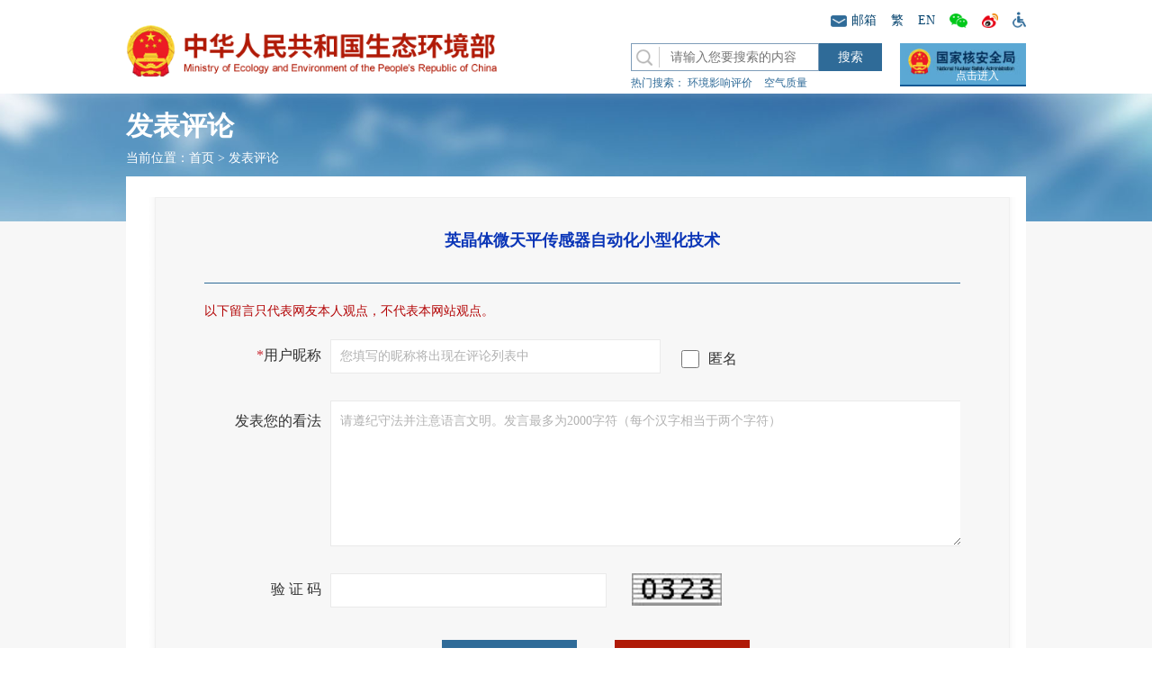

--- FILE ---
content_type: text/html;charset=GBK
request_url: https://www.mee.gov.cn/comment/comment?newsid=277636&encoding=UTF-8&data=AAQ8hAAAAE4AAB70AAAAAQAz6Iux5pm25L2T5b6u5aSp5bmz5Lyg5oSf5Zmo6Ieq5Yqo5YyW5bCP5Z6L5YyW5oqA5pyvAAAAAAAAAAAAAAAuMCwCFCFKtfh8ncFCu98tOXqMojpsEAmBAhQPcs5Bcqn9h9IZU8PZVTocv53VZQ..
body_size: 8418
content:














<!DOCTYPE html PUBLIC "-//W3C//DTD XHTML 1.0 Transitional//EN""http://www.w3.org/TR/xhtml1/DTD/xhtml1-transitional.dtd">
<html xmlns="http://www.w3.org/1999/xhtml" style="font-size: 50.0267px;">
<head>
<meta charset="utf-8">
<title>生态环境部评论</title>
<meta http-equiv="Content-Type" content="text/html; charset=utf-8"/>
<meta name="viewport" content="width=device-width, initial-scale=1, user-scalable=no"/>
<link class="stylefile" rel="stylesheet" type="text/css" href="/images/MEPC_base_pc_v2019.css"/>
<link class="stylefile" rel="stylesheet" type="text/css" href="/images/xxgk.css"/>
<link class="stylefile" rel="stylesheet" type="text/css" href="cn/images/MEPC_zzy_pc_v2019.css">
<script type="text/javascript" src="/images/respond.src.js"></script>
<script type="text/javascript" src="/images/jquery-1.12.4.min.js"></script>
<script>
    var isPC = IsPC();//获取是否为PC端
    if (isPC) {//如果是PC端加载PC的js和css
        dynamicLoadCss('/images/xxgk.css')

        dynamicLoadJs('/images/MEPC_base_pc_v2019.js')
    } else {//如果是移动端加载移动端的js和css
        $(".stylefile").remove();

        dynamicLoadCss('/images/MEPC_base_mobile_v2019.css')
        dynamicLoadJs('/images/MEPC_mobile_v2019.js')
        dynamicLoadJs('/images/MEPC_base_mobile_v2019.js')
	dynamicLoadCss('cn/images/MEPC_base_mobile_v2019.css')

        dynamicLoadCss('/images/MEPC_ll_xxgk_mobile_v2019.css')
    }

    function IsPC() {//获取设备是否为PC的方法
        var userAgentInfo = navigator.userAgent;
        var Agents = ["Android", "iPhone",
            "SymbianOS", "Windows Phone",
            "iPad", "iPod"];
        var flag = true;
        for (var v = 0; v < Agents.length; v++) {
            if (userAgentInfo.indexOf(Agents[v]) >= 0) {
                flag = false;
                break;
            }
        }
        return flag;
    };

    function dynamicLoadCss(url) {//加载css方法
        var head = document.getElementsByTagName('head')[0];
        var link = document.createElement('link');
        link.type = 'text/css';
        link.rel = 'stylesheet';
        link.href = url;
        head.appendChild(link);
    }

    function dynamicLoadJs(url, callback) {//加载js方法
        var head = document.getElementsByTagName('head')[0];
        var script = document.createElement('script');
        script.type = 'text/javascript';
        script.src = url;
        if (typeof(callback) == 'function') {
            script.onload = script.onreadystatechange = function () {
                if (!this.readyState || this.readyState === "loaded" || this.readyState === "complete") {
                    callback();
                    script.onload = script.onreadystatechange = null;
                }
            };
        }
        head.appendChild(script);
    }
</script>


	<script language="JavaScript">
<!--
	function onPost(form)
	{
		var	re	= new RegExp("[^\x20]+");
		if(re.test(form.nickname.value) == true && getStrLength(form.nickname.value) > 20)
		{
			alert("用户昵称最多为20字符！每个汉字相当于两个字符");
			form.nickname.focus();
			return false;
		}
		if((re.test(form.content.value) == false)||(form.content.value).replace(/\s/g,"").length==0)
		{
			alert("请输入你的留言！");
			form.content.focus();
			return false;
		}
		//alert("len: " + getStrLength(form.content.value));
		if(getStrLength(form.content.value) > 2000)
		{
			alert("发言最多为2000字符！每个汉字相当于两个字符");
			form.content.focus();
			return false;
		}

		return true;
	}
	function getStrLength(str){
		var totallength=0;
		for (var i=0; i < str.length;i++){
			var intCode=str.charCodeAt(i);
			if (intCode>=0&&intCode<=128) {
				totallength=totallength+1;
			}else {
				totallength=totallength+2;
			}
		} 
		return totallength;	
	}	
-->
	</script>
</head>
<body>
<iframe id="head_iframe" scrolling="no" name="" src="//www.mee.gov.cn/include/iframetop/" frameborder="0" width="100%"></iframe>
<div class="innerBaseBanner">
    <img class="innerBaseBannerImg" src="/images/MEPC_base_innerBanner_v2019_02.jpg" alt="" />
    <div class="center">
        <h2>发表评论</h2>
        <div class="crumbsNav">
            当前位置：<a href="/">首页</a> > 发表评论
        </div>
    </div>
</div>

<!-- 发表评论-开始 -->
<div class="ll_xxgk_fbpl">
    <div class="ll_xxgk_fbpl_mian">
        <div class="ll_xxgk_fbpl_mian2">
            <div class="ll_xxgk_fbpl_left_bg"> </div>
            <div class="ll_xxgk_fbpl_mian2_center">
                <!-- 发表评论-标题-开始 -->
                <div class="ll_xxgk_fbpl_bt">
                    <div class="ll_xxgk_fbpl_bt_nr">
                        <div class="ll_xxgk_fbpl_bt_c">
						<a href="http://www.mee.gov.cn/comment/comment?newsid=277636&amp;encoding=UTF-8&amp;data=AAQ8hAAAAE4AAB70AAAAAQAz6Iux5pm25L2T5b6u5aSp5bmz5Lyg5oSf5Zmo6Ieq5Yqo5YyW5bCP5Z6L5YyW5oqA5pyvAAAAAAAAAAAAAAAwMC4CFQCIIMlcJl9Kitb6nmoMTc_iGCvVOAIVAILCqIH1r0ubulFV-twY_eqrkqgp"><span style="font-size:18px; color:#0A35B7">英晶体微天平传感器自动化小型化技术</span></a>

						</div>

                    </div>

                </div>
                <!-- 发表评论-标题-结束 -->

                <!-- 发表评论-内容-开始 -->
                <div class="ll_xxgk_fbpl_nr">
                    <p>以下留言只代表网友本人观点，不代表本网站观点。</p>
						
<form name="newscomment" action="comment" method="post" onSubmit="return onPost(this);">
                    <dl class="biaodan1">
                        <dt><span>*</span>用户昵称</dt>
                        <dd> <input class="input_test" name="nickname"  type="text" value="您填写的昵称将出现在评论列表中"/></dd>
                    </dl>

                    <dl class="biaodan4">

                        <dd>
                            <input type="checkbox" name="anonymous" value="1"><b>匿名</b>
							<input type="hidden" name="action" value="post">
							<input type=hidden name=newsid value=277636>
							<input type="hidden" name="data" value="AAQ8hAAAAE4AAB70AAAAAQAz6Iux5pm25L2T5b6u5aSp5bmz5Lyg5oSf5Zmo6Ieq5Yqo5YyW5bCP5Z6L5YyW5oqA5pyvAAAAAAAAAAAAAAAuMCwCFCFKtfh8ncFCu98tOXqMojpsEAmBAhQPcs5Bcqn9h9IZU8PZVTocv53VZQ..">
                        </dd>
                    </dl>




                    <dl class="biaodan5">
                        <dt>发表您的看法</dt>
                        <dd>
                            <textarea  name="content" cols=""  rows="" class="input_test">请遵纪守法并注意语言文明。发言最多为2000字符（每个汉字相当于两个字符）</textarea>
                        </dd>
                    </dl>

                    <dl class="biaodan7">
                        <dt><span></span>验 证 码</dt>
                        <dd> <input type="text" id="txtCheckingCode" name="CheckingCode" value=""/><span>
						<span><img  style="display: " border=0 alt="验证码" id="imgCheckout" align="absmiddle" src="cn/randCodeGen.jsp"><input type="hidden" name="FromJSP" value="1"/></span>
                        </dd>

                    </dl>

                    <dl class="biaodan8">
                        <input type="submit" value="发 表" class="tijiao" />
                        <input type="button" value="取消" class="chongzhi" onclick="javascript:window.close();" />

                    </dl>
</form>
                </div>
                <!-- 发表评论-内容-结束 -->

            </div>


            <div class="ll_xxgk_fbpl_right_bg"></div>

            <div class="ll_xxgk_fbpl_bottom_bg"></div>


        </div>
    </div>
</div>
<script type="text/javascript">
    $(function(){
//表单聚合和失去焦点的效果-点击表单文字消失--开始
        $('.input_test').bind({
            focus:function(){
                if (this.value == this.defaultValue){
                    this.value="";
                }
            },
            blur:function(){
                if (this.value == ""){
                    this.value = this.defaultValue;
                }
            }
        });
//表单聚合和失去焦点的效果-点击表单文字消失--结束
    });


</script>
<iframe id="footer_iframe" scrolling="no" name="" src="//www.mee.gov.cn/include/iframefooter/" frameborder="0" width="100%"></iframe>
</body>
</html>



  


--- FILE ---
content_type: text/html
request_url: https://www.mee.gov.cn/include/iframetop/
body_size: 7888
content:
<!DOCTYPE html>
<html>
<head>
<meta charset="UTF-8">
<meta name="viewport" content="width=device-width, initial-scale=1, user-scalable=no"/>
<title>头部</title>
<link class="stylefile" rel="stylesheet" type="text/css" href="/images/MEPC_cj_pc_v2019.css" />
<script class="stylefile" type="text/javascript" src="/images/jquery-1.12.4.min.js"></script>
<script class="stylefile" type="text/javascript" src="/images/jquery.SuperSlide.2.1.1.js"></script>
<link class="stylefile" rel="stylesheet" type="text/css" href="/images/MEPC_base_pc_v2019.css" />
<script class="stylefile" type="text/javascript" src="/images/respond.src_v2019.js"></script>
<script>
	var isPC = IsPC();//获取是否为PC端
	if (isPC) {//如果是PC端加载PC的js和css
		dynamicLoadJs("/images/MEPC_base_pc_v2019.js");
		dynamicLoadJs("/images/MEPC_cj_pc_v2019.js");
	} else {//如果是移动端加载移动端的js和css
		$(".stylefile").remove();
		dynamicLoadCss("/images/MEPC_base_mobile_v2019.css");
		dynamicLoadCss("/images/MEPC_zlp_mobile_v2019.css");
		dynamicLoadJs("/images/MEPC_mobile_v2019.js");
		dynamicLoadJs("/images/MEPC_base_mobile_v2019.js");
		dynamicLoadJs("/images/MEPC_zlp_mobile_v2019.js");
	}

	function IsPC() {//获取设备是否为PC的方法
		var userAgentInfo = navigator.userAgent;
		var Agents = ["Android", "iPhone",
			"SymbianOS", "Windows Phone",
			"iPad", "iPod"];
		var flag = true;
		for (var v = 0; v < Agents.length; v++) {
			if (userAgentInfo.indexOf(Agents[v]) >= 0) {
				flag = false;
				break;
			}
		}
		return flag;
	};

	function dynamicLoadCss(url) {//加载css方法
		var head = document.getElementsByTagName('head')[0];
		var link = document.createElement('link');
		link.type = 'text/css';
		link.rel = 'stylesheet';
		link.href = url;
		head.appendChild(link);
	}

	function dynamicLoadJs(url, callback) {//加载js方法
		var head = document.getElementsByTagName('head')[0];
		var script = document.createElement('script');
		script.type = 'text/javascript';
		script.src = url;
		if (typeof(callback) == 'function') {
			script.onload = script.onreadystatechange = function () {
				if (!this.readyState || this.readyState === "loaded" || this.readyState === "complete") {
					callback();
					script.onload = script.onreadystatechange = null;
				}
			};
		}
		head.appendChild(script);
	}
</script>
</head>
<body>
<div class="header">
	<div class="headerC center">
		<!--<a class="backHome" href="">返回首页</a>-->
		<a class="AppBtn" target="_parent">手机版</a>
		<ul>
<!--
			<li class="languageBtn">
				<a class="languageBtnA">中文<img class="languageBtnImg" src="/images/MEPC_base_v2019_03.png" /></a>
				<div class="languageUl">
					<a href="/" target="_parent">中文</a>
					<a href="http://english.mee.gov.cn/" target="_blank">英文</a>
				</div>
			</li>
-->
			<li class="header_mailbox_li"><a href="https://mail.mee.gov.cn/" target="_blank"><img src="/images/MEPC_base_topImg_v2019_08.png" />邮箱</a></li>
<li>
<script type="text/javascript">
    var ftzw = "tps://big5.mee.gov.cn/gate/big5/www.mee.gov.cn/";
    var jtzw = "tps://www.mee.gov.cn";
    var currUrl = document.URL;
    var flag = currUrl.indexOf("big5");
    if(flag<0)
        document.write('<a href="ht'+ftzw+'" target="_parent" title="繁体版">繁</a>');
    else
        document.write('<a href="ht'+jtzw+'" target="_parent" title="简体版">简</a>');
</script>
</li>
			<li><a href="http://english.mee.gov.cn/" target="_blank">EN</a></li>
			<li class="headerWx headerEwmBox">
				<a href="http://www.mee.gov.cn/home/wbwx/" target="_blank"><img src="/images/MEPC_base_topImg_v2019_03.png" /></a>
				<img class="header_ewmImg" src="/images/MEPC_base_top2_v2019_13.png" />
			</li>
			<li class="headerWb headerEwmBox">
				<a href="http://www.mee.gov.cn/home/wbwx/" target="_blank"><img src="/images/MEPC_base_topImg_v2019_05.png" /></a>
				<img class="header_ewmImg" src="/images/MEPC_base_toutiao_v2019_03.png" />
			</li>
			<li class="headerCLILast"><a href="javascript:;" onclick="aria.start()" title="无障碍"><img src="/images/MEPC_base_topImg_v2019_06.png" /></a></li>
		</ul>
	</div>
</div>
<div class="header_logo">
	<div class="logoSearchBox center">
		<a class="logo" href="/" target="_parent"><img src="/images/MEPC_base_v2019_07.png" /></a>
		<div class="logoSearchR">
<script>
function checkForm(){
$("#searchword").val($.trim($("#searchword").val()));
	$("#searchword").val($("#searchword").val().replace(/请输入关键词/g, ''));
	
		$("#searchword").val($("#searchword").val().replace(/script/ig,''));
		$("#searchword").val($("#searchword").val().replace(/iframe/ig,''));
		$("#searchword").val($("#searchword").val().replace(/update/ig,''));
		$("#searchword").val($("#searchword").val().replace(/alert/ig,''));	

	if($("#searchword").val()==""){
		alert("请输入关键词");
		return false;
	}
}
</script>

			<div class="fl logoSearch">
<form action="/searchnew/" method="get" target="_blank" onsubmit="return checkForm();">
				<div class="logoSearchL">
					<div class="logoSearchLNei">
						<input type="submit" class="searchSubmit1" value="" />
						<input id="searchword" name="searchword" class="searchText1" type="text" placeholder="请输入您要搜索的内容" autocomplete="off" />
						<span class="clear" id="delete">×</span>
					</div>
					<input type="submit" class="searchSubmit2" value="搜索" />
					<a class="PcBtn">手机版</a>
				</div>
</form>
<script>
document.getElementById("searchword").addEventListener("keyup", function (){
	if (this.value.length > 0) {
		document.getElementById("delete").style.visibility = "visible";
		document.getElementById("delete").onclick = function () {
			document.getElementById("searchword").value = "";
			document.getElementById("delete").style.visibility = "hidden";
		}
	} else {
		document.getElementById("delete").style.visibility = "hidden";
	}
});
</script>
				<div class="searchWord">热门搜索：

<script>
    var searchword = encodeURIComponent("环境影响评价");  
    var currUrl = document.URL;
    var flag = currUrl.indexOf("big5");
    if(flag<0)
        document.write("<a href='/searchnew/?searchword="+searchword+"' target='_blank'>环境影响评价</a>")
    else
        document.write("<a href='/searchnew/@UTF-8?searchword="+searchword+"' target='_blank'>环境影响评价</a>")
</script>



<script>
    var searchword = encodeURIComponent("空气质量");  
    var currUrl = document.URL;
    var flag = currUrl.indexOf("big5");
    if(flag<0)
        document.write("<a href='/searchnew/?searchword="+searchword+"' target='_blank'>空气质量</a>")
    else
        document.write("<a href='/searchnew/@UTF-8?searchword="+searchword+"' target='_blank'>空气质量</a>")
</script>

				</div>
				<div class="fan_en">
<a href="https://mail.mee.gov.cn/" target="_blank" class="fan_mail"><img src="/images/MEPC_base_topImg_v2019_08.png" />邮箱</a>
<script type="text/javascript">
    var ftzw = "tp://big5.mee.gov.cn/gate/big5/www.mee.gov.cn/";
    var jtzw = "tps://www.mee.gov.cn";
    var currUrl = document.URL;
    var flag = currUrl.indexOf("big5");
    if(flag<0)
        document.write('<a href="ht'+ftzw+'" target="_parent" title="繁体版">繁</a>');
    else
        document.write('<a href="ht'+jtzw+'" target="_parent" title="简体版">简</a>');
</script>
<a href="http://english.mee.gov.cn/" target="_blank">EN</a>
<a href="javascript:void(0)" class="wza_m" onclick="aria.oldFixedStart()" title="适老版"><img src="/images/MEPC_base_topImg_v2019_06.png" /></a>
				</div>

			</div>
			<a class="fl aqjBtn" href="http://nnsa.mee.gov.cn" target="_blank">
				<img class="aqjBtnPc" src="/images/MEPC_base_v2019_17.jpg" />
				<img class="aqjBtnYd" src="/images/MEPC_base_ydGjhaqj_v2019_03.png" />
				<span>点击进入</span>
			</a>
		</div>
	</div>
</div>
</body>
</html>

--- FILE ---
content_type: text/html
request_url: https://www.mee.gov.cn/include/iframefooter/
body_size: 25706
content:
<!DOCTYPE html>
<html>
<head>
<meta charset="UTF-8">
<meta name="viewport" content="width=device-width, initial-scale=1, user-scalable=no"/>
<title>尾部</title>
<script type="text/javascript" src="/images/jquery-1.12.4.min.js"></script>
<script type="text/javascript" src="/images/MEPC_mobile_v2019.js"></script>
<link class="stylefile" rel="stylesheet" type="text/css" href="../../images/MEPC_base_pc_v2019.css" />
<link class="stylefile" rel="stylesheet" type="text/css" href="/images/MEPC_cj_pc_v2019.css" />

<link class="mobileStyle" rel="stylesheet" type="text/css" href="/images/swiper.min_v2019.css" />
<link class="mobileStyle" rel="stylesheet" type="text/css" href="/images/MEPC_base_mobile_v2019.css" />
<link class="mobileStyle" rel="stylesheet" type="text/css" href="/images/MEPC_zlp_mobile_v2019.css" />

<script class="stylefile" src="/images/respond.src_v2019.js"></script>
<script type="text/javascript" src="/images/jquery.SuperSlide.2.1.1.js"></script>
<script type="text/javascript" src="/images/swiper.min_v2019.js"></script>

<script>
    var isPC = IsPC(); //获取是否为PC端
    if (isPC) { //如果是PC端加载PC的js和css
       $(".mobileStyle").remove();
        dynamicLoadJs('/images/MEPC_base_pc_v2019.js')
        dynamicLoadJs('/images/MEPC_cj_pc_v2019.js')
    } else { //如果是移动端加载移动端的js和css
        $(".stylefile").remove();
        dynamicLoadJs('/images/MEPC_base_mobile_v2019.js')
        dynamicLoadJs('/images/MEPC_zlp_mobile_v2019.js')
	}

	function IsPC() {//获取设备是否为PC的方法
		var userAgentInfo = navigator.userAgent;
		var Agents = ["Android", "iPhone",
			"SymbianOS", "Windows Phone",
			"iPad", "iPod"];
		var flag = true;
		for (var v = 0; v < Agents.length; v++) {
			if (userAgentInfo.indexOf(Agents[v]) >= 0) {
				flag = false;
				break;
			}
		}
		return flag;
	};

	function dynamicLoadCss(url) {//加载css方法
		var head = document.getElementsByTagName('head')[0];
		var link = document.createElement('link');
		link.type = 'text/css';
		link.rel = 'stylesheet';
		link.href = url;
		head.appendChild(link);
	}

	function dynamicLoadJs(url, callback) {//加载js方法
		var head = document.getElementsByTagName('head')[0];
		var script = document.createElement('script');
		script.type = 'text/javascript';
		script.src = url;
		if (typeof(callback) == 'function') {
			script.onload = script.onreadystatechange = function () {
				if (!this.readyState || this.readyState === "loaded" || this.readyState === "complete") {
					callback();
					script.onload = script.onreadystatechange = null;
				}
			};
		}
		head.appendChild(script);
	}
</script>
</head>
<body>
<div class="iframe_footer">
<div class="footer">
	<div class="footerTopUl">
		<div class="center">
			<ul class="active">
      
        <li><a href="http://www.fmprc.gov.cn/web/" target="_blank">外交部</a></li>
      
        <li><a href="http://www.mod.gov.cn/" target="_blank">国防部</a></li>
      
        <li><a href="http://www.ndrc.gov.cn" target="_blank">国家发展和改革委员会</a></li>
      
        <li><a href="http://www.moe.gov.cn" target="_blank">教育部</a></li>
      
        <li><a href="https://www.most.gov.cn/index.html" target="_blank">科学技术部</a></li>
      
        <li><a href="http://www.miit.gov.cn/" target="_blank">工业和信息化部</a></li>
      
        <li><a href="https://www.neac.gov.cn/" target="_blank">国家民族事务委员会</a></li>
      
        <li><a href="http://www.mps.gov.cn/" target="_blank">公安部</a></li>
      
        <li><a href="http://www.mca.gov.cn/" target="_blank">民政部</a></li>
      
        <li><a href="http://www.moj.gov.cn/" target="_blank">司法部</a></li>
      
        <li><a href="http://www.mof.gov.cn/index.htm" target="_blank">财政部</a></li>
      
        <li><a href="http://www.mohrss.gov.cn/" target="_blank">人力资源和社会保障部</a></li>
      
        <li><a href="http://www.mnr.gov.cn/" target="_blank">自然资源部</a></li>
      
        <li><a href="http://www.mee.gov.cn/" target="_blank">生态环境部</a></li>
      
        <li><a href="http://www.mohurd.gov.cn/" target="_blank">住房和城乡建设部</a></li>
      
        <li><a href="http://www.mot.gov.cn/" target="_blank">交通运输部</a></li>
      
        <li><a href="http://www.mwr.gov.cn/" target="_blank">水利部</a></li>
      
        <li><a href="http://www.moa.gov.cn/" target="_blank">农业农村部</a></li>
      
        <li><a href="http://www.mofcom.gov.cn/" target="_blank">商务部</a></li>
      
        <li><a href="https://www.mct.gov.cn/" target="_blank">文化和旅游部</a></li>
      
        <li><a href="http://www.nhc.gov.cn/" target="_blank">国家卫生健康委员会</a></li>
      
        <li><a href="http://www.mva.gov.cn/" target="_blank">退役军人事务部</a></li>
      
        <li><a href="https://www.mem.gov.cn/index.shtml" target="_blank">应急管理部</a></li>
      
        <li><a href="http://www.pbc.gov.cn/" target="_blank">中国人民银行</a></li>
      
        <li><a href="http://www.audit.gov.cn/" target="_blank">审计署</a></li>
      
        <li><a href="http://www.moe.gov.cn/jyb_sy/China_Language/" target="_blank">国家语言文字工作委员会</a></li>
      
        <li><a href="http://www.cnsa.gov.cn" target="_blank">国家航天局</a></li>
      
        <li><a href="http://www.caea.gov.cn" target="_blank">国家原子能机构</a></li>
      
        <li><a href="http://nnsa.mee.gov.cn/" target="_blank">国家核安全局</a></li>
      
        <li><a href="http://www.sasac.gov.cn/" target="_blank">国务院国有资产监督管理委员会</a></li>
      
        <li><a href="http://www.customs.gov.cn/" target="_blank">海关总署</a></li>
      
        <li><a href="http://www.chinatax.gov.cn/" target="_blank">国家税务总局</a></li>
      
        <li><a href="http://www.samr.gov.cn/" target="_blank">国家市场监督管理总局</a></li>
      
        <li><a href="https://www.nfra.gov.cn/" target="_blank">国家金融监督管理总局</a></li>
      
        <li><a href="http://www.csrc.gov.cn/" target="_blank">中国证券监督管理委员会</a></li>
      
        <li><a href="http://www.nrta.gov.cn/" target="_blank">国家广播电视总局</a></li>
      
        <li><a href="http://www.sport.gov.cn/" target="_blank">国家体育总局</a></li>
      
        <li><a href="https://www.gjxfj.gov.cn/" target="_blank">国家信访局</a></li>
      
        <li><a href="http://www.stats.gov.cn/" target="_blank">国家统计局</a></li>
      
        <li><a href="http://www.cnipa.gov.cn/" target="_blank">国家知识产权局</a></li>
      
        <li><a href="http://www.cidca.gov.cn/" target="_blank">国家国际发展合作署</a></li>
      
        <li><a href="http://www.nhsa.gov.cn/" target="_blank">国家医疗保障局</a></li>
      
        <li><a href="http://www.counsellor.gov.cn/" target="_blank">国务院参事室</a></li>
      
        <li><a href="http://www.ggj.gov.cn/" target="_blank">国家机关事务管理局</a></li>
      
        <li><a href="http://www.cnca.gov.cn/" target="_blank">国家认证认可监督管理委员会</a></li>
      
        <li><a href="http://www.sac.gov.cn/" target="_blank">国家标准化管理委员会</a></li>
      
        <li><a href="http://www.ncac.gov.cn/" target="_blank">国家新闻出版署（国家版权局）</a></li>
      
        <li><a href="http://www.sara.gov.cn/" target="_blank">国家宗教事务局</a></li>
      
        <li><a href="https://www.gov.cn/guoqing/2018-06/22/content_5300522.htm" target="_blank">国务院研究室</a></li>
      
        <li><a href="http://www.gqb.gov.cn/" target="_blank">国务院侨务办公室</a></li>
      
        <li><a href="https://www.hmo.gov.cn/" target="_blank">国务院港澳事务办公室</a></li>
      
        <li><a href="http://www.gwytb.gov.cn/" target="_blank">国务院台湾事务办公室</a></li>
      
        <li><a href="http://www.cac.gov.cn/" target="_blank">国家互联网信息办公室</a></li>
      
        <li><a href="http://www.scio.gov.cn/index.htm" target="_blank">国务院新闻办公室</a></li>
      
        <li><a href="http://www.news.cn/xinhuashe/" target="_blank">新华通讯社</a></li>
      
        <li><a href="http://www.cas.cn/" target="_blank">中国科学院</a></li>
      
        <li><a href="http://www.cass.cn/" target="_blank">中国社会科学院</a></li>
      
        <li><a href="http://www.cae.cn/" target="_blank">中国工程院</a></li>
      
        <li><a href="http://www.drc.gov.cn/" target="_blank">国务院发展研究中心</a></li>
      
        <li><a href="http://www.cnr.cn/" target="_blank">中央广播电视总台</a></li>
      
        <li><a href="http://www.cma.gov.cn/" target="_blank">中国气象局</a></li>
      
        <li><a href="http://www.ccps.gov.cn/" target="_blank">国家行政学院</a></li>
      
        <li><a href="http://www.lswz.gov.cn/" target="_blank">国家粮食和物资储备局</a></li>
      
        <li><a href="http://www.nea.gov.cn/" target="_blank">国家能源局</a></li>
      
        <li><a href="http://www.sastind.gov.cn/" target="_blank">国家国防科技工业局</a></li>
      
        <li><a href="http://www.tobacco.gov.cn/" target="_blank">国家烟草专卖局</a></li>
      
        <li><a href="https://www.nia.gov.cn/" target="_blank">国家移民管理局</a></li>
      
        <li><a href="http://www.forestry.gov.cn/" target="_blank">国家林业和草原局</a></li>
      
        <li><a href="http://www.nra.gov.cn/" target="_blank">国家铁路局</a></li>
      
        <li><a href="http://www.caac.gov.cn/" target="_blank">中国民用航空局</a></li>
      
        <li><a href="http://www.spb.gov.cn/" target="_blank">国家邮政局</a></li>
      
        <li><a href="http://www.ncha.gov.cn/" target="_blank">国家文物局</a></li>
      
        <li><a href="http://www.natcm.gov.cn/" target="_blank">国家中医药管理局</a></li>
      
        <li><a href="https://www.ndcpa.gov.cn/" target="_blank">国家疾病预防控制局</a></li>
      
        <li><a href="http://www.chinamine-safety.gov.cn/" target="_blank">国家矿山安全监察局</a></li>
      
        <li><a href="https://www.119.gov.cn/" target="_blank">国家消防救援局</a></li>
      
        <li><a href="http://www.safe.gov.cn/" target="_blank">国家外汇管理局</a></li>
      
        <li><a href="https://www.nmpa.gov.cn/" target="_blank">国家药品监督管理局</a></li>
      
			</ul>
			<ul>
      
        <li><a href="http://hbdc.mee.gov.cn/" target="_blank">华北督察局</a></li>
      
        <li><a href="http://hddc.mee.gov.cn/" target="_blank">华东督察局</a></li>
      
        <li><a href="http://hndc.mee.gov.cn/" target="_blank">华南督察局</a></li>
      
        <li><a href="http://xbdc.mee.gov.cn/" target="_blank">西北督察局</a></li>
      
        <li><a href="http://xndc.mee.gov.cn/" target="_blank">西南督察局</a></li>
      
        <li><a href="http://dbdc.mee.gov.cn" target="_blank">东北督察局</a></li>
      
        <li><a href="http://nro.mee.gov.cn/" target="_blank">华北核与辐射安全监督站</a></li>
      
        <li><a href="http://ecro.mee.gov.cn/" target="_blank">华东核与辐射安全监督站</a></li>
      
        <li><a href="http://scro.mee.gov.cn/" target="_blank">华南核与辐射安全监督站</a></li>
      
        <li><a href="http://swnro.mee.gov.cn" target="_blank">西南核与辐射安全监督站</a></li>
      
        <li><a href="http://nero.mee.gov.cn/" target="_blank">东北核与辐射安全监督站</a></li>
      
        <li><a href="http://nwro.mee.gov.cn/" target="_blank">西北核与辐射安全监督站</a></li>
      
        <li><a href="http://cjjg.mee.gov.cn/" target="_blank">长江流域生态环境监督管理局</a></li>
      
        <li><a href="http://huanghejg.mee.gov.cn/" target="_blank">黄河流域生态环境监督管理局</a></li>
      
        <li><a href="http://huaihejg.mee.gov.cn/" target="_blank">淮河流域生态环境监督管理局</a></li>
      
        <li><a href="http://hhbhjg.mee.gov.cn/" target="_blank">海河流域北海海域生态环境监督管理局</a></li>
      
        <li><a href="http://zjnhjg.mee.gov.cn/" target="_blank">珠江流域南海海域生态环境监督管理局</a></li>
      
        <li><a href="http://sljg.mee.gov.cn/" target="_blank">松辽流域生态环境监督管理局</a></li>
      
        <li><a href="http://thdhjg.mee.gov.cn/" target="_blank">太湖流域东海海域生态环境监督管理局</a></li>
      
        <li><a href="http://www.craes.cn/" target="_blank">中国环境科学研究院</a></li>
      
        <li><a href="https://www.cnemc.cn/" target="_blank">中国环境监测总站</a></li>
      
        <li><a href="http://www.edcmep.org.cn/" target="_blank">中日友好环境保护中心（环境发展中心）</a></li>
      
        <li><a href="http://www.prcee.org" target="_blank">环境与经济政策研究中心</a></li>
      
        <li><a href="http://www.cenews.com.cn/" target="_blank">中国环境报社</a></li>
      
        <li><a href="http://www.cesp.com.cn/" target="_blank">中国环境出版集团有限公司</a></li>
      
        <li><a href="http://www.chinansc.cn/" target="_blank">核与辐射安全中心</a></li>
      
        <li><a href="https://www.fecomee.org.cn/" target="_blank">对外合作与交流中心</a></li>
      
        <li><a href="http://www.nies.org/" target="_blank">南京环境科学研究所</a></li>
      
        <li><a href="http://www.scies.org/" target="_blank">华南环境科学研究所</a></li>
      
        <li><a href="http://www.caep.org.cn/" target="_blank">环境规划院</a></li>
      
        <li><a href="http://www.china-eia.com/" target="_blank">环境工程评估中心</a></li>
      
        <li><a href="http://www.secmep.cn/" target="_blank">卫星环境应用中心</a></li>
      
        <li><a href="http://www.meescc.cn/" target="_blank">固体废物与化学品管理技术中心</a></li>
      
        <li><a href="http://www.chinaeic.net/" target="_blank">信息中心</a></li>
      
        <li><a href="http://www.ncsc.org.cn/" target="_blank">国家应对气候变化战略研究和国际合作中心</a></li>
      
        <li><a href="https://www.nmemc.org.cn/" target="_blank">国家海洋环境监测中心</a></li>
      
        <li><a href="http://www.tcare-mee.cn/" target="_blank">土壤与农业农村生态环境监管技术中心</a></li>
      
        <li><a href="http://www.chinaeol.net/" target="_blank">宣传教育中心</a></li>
      
        <li><a href="http://www.chinacses.org/" target="_blank">中国环境科学学会</a></li>
      
        <li><a href="http://www.cepf.org.cn/" target="_blank">中华环境保护基金会</a></li>
      
        <li><a href="http://www.cecrpa.org.cn/" target="_blank">中国生态文明研究与促进会</a></li>
      
        <li><a href="http://www.chinansecpa.cn/" target="_blank">中国核安全与环境文化促进会</a></li>
      
			</ul>
			<ul>
      
        <li><a href="http://sthjj.beijing.gov.cn/" target="_blank">北京市生态环境局</a></li>
      
        <li><a href="http://sthj.tj.gov.cn/" target="_blank">天津市生态环境局</a></li>
      
        <li><a href="http://hbepb.hebei.gov.cn/" target="_blank">河北省生态环境厅</a></li>
      
        <li><a href="http://sthjt.shanxi.gov.cn" target="_blank">山西省生态环境厅</a></li>
      
        <li><a href="http://sthjt.nmg.gov.cn/" target="_blank">内蒙古自治区生态环境厅</a></li>
      
        <li><a href="http://sthj.ln.gov.cn/" target="_blank">辽宁省生态环境厅</a></li>
      
        <li><a href="http://sthjt.jl.gov.cn/" target="_blank">吉林省生态环境厅</a></li>
      
        <li><a href="http://sthj.hlj.gov.cn/" target="_blank">黑龙江省生态环境厅</a></li>
      
        <li><a href="http://sthj.sh.gov.cn/" target="_blank">上海市生态环境局</a></li>
      
        <li><a href="http://sthjt.jiangsu.gov.cn/" target="_blank">江苏省生态环境厅</a></li>
      
        <li><a href="http://sthjt.zj.gov.cn/" target="_blank">浙江省生态环境厅</a></li>
      
        <li><a href="http://sthjt.ah.gov.cn" target="_blank">安徽省生态环境厅</a></li>
      
        <li><a href="http://sthjt.fujian.gov.cn/" target="_blank">福建省生态环境厅</a></li>
      
        <li><a href="http://sthjt.jiangxi.gov.cn/" target="_blank">江西省生态环境厅</a></li>
      
        <li><a href="http://www.sdein.gov.cn/" target="_blank">山东省生态环境厅</a></li>
      
        <li><a href="http://sthjt.henan.gov.cn/" target="_blank">河南省生态环境厅</a></li>
      
        <li><a href="http://sthjt.hubei.gov.cn" target="_blank">湖北省生态环境厅</a></li>
      
        <li><a href="http://sthjt.hunan.gov.cn/" target="_blank">湖南省生态环境厅</a></li>
      
        <li><a href="http://gdee.gd.gov.cn/" target="_blank">广东省生态环境厅</a></li>
      
        <li><a href="http://sthjt.gxzf.gov.cn" target="_blank">广西壮族自治区生态环境厅</a></li>
      
        <li><a href="http://hnsthb.hainan.gov.cn/" target="_blank">海南省生态环境厅</a></li>
      
        <li><a href="http://sthjj.cq.gov.cn" target="_blank">重庆市生态环境局</a></li>
      
        <li><a href="http://sthjt.sc.gov.cn" target="_blank">四川省生态环境厅</a></li>
      
        <li><a href="http://sthj.guizhou.gov.cn/" target="_blank">贵州省生态环境厅</a></li>
      
        <li><a href="http://sthjt.yn.gov.cn/index.html" target="_blank">云南省生态环境厅</a></li>
      
        <li><a href="http://ee.xizang.gov.cn/" target="_blank">西藏自治区生态环境厅</a></li>
      
        <li><a href="http://sthjt.shaanxi.gov.cn" target="_blank">陕西省生态环境厅</a></li>
      
        <li><a href="http://sthj.gansu.gov.cn" target="_blank">甘肃省生态环境厅</a></li>
      
        <li><a href="http://sthjt.qinghai.gov.cn" target="_blank">青海省生态环境厅</a></li>
      
        <li><a href="https://sthjt.nx.gov.cn" target="_blank">宁夏回族自治区生态环境厅</a></li>
      
        <li><a href="http://sthjt.xinjiang.gov.cn/" target="_blank">新疆维吾尔自治区生态环境厅</a></li>
      
        <li><a href="http://sthjj.xjbt.gov.cn/" target="_blank">新疆生产建设兵团生态环境局</a></li>
      
			</ul>
			<ul>
      
        <li><a href="https://news.cop15-china.com.cn" target="_blank">《生物多样性公约》COP15东道国网站</a></li>
      
        <li><a href="http://permit.mee.gov.cn/permitExt/defaults/default-index!getInformation.action" target="_blank">全国排污许可证管理信息平台</a></li>
      
        <li><a href="https://www.ceett.org.cn/" target="_blank">国家生态环境科技成果转化综合服务平台</a></li>
      
        <li><a href="http://www.ccchina.org.cn" target="_blank">中国气候变化信息网</a></li>
      
			</ul>
		</div>
	</div>
	<div class="center">
		<div class="footer_web_linkBox">
			<!--<a class="footer_web_linkLA" href="http://www.gov.cn/" target="_blank">中国政府网</a>-->
			<ul class="footer_web_linkUl">
				<li class="footer_web_linkLi"><a class="footer_web_linkLiA" href="http://www.gov.cn/"  target="_blank">中国政府网</a></li>
				<li class="footer_web_linkLi footer_web_linkLi2">国务院部门<img src="/images/MEPC_base_footer_v2019_03.png" /></li>
				<li class="footer_web_linkLi footer_web_linkLi2">部系统门户网站群<img src="/images/MEPC_base_footer_v2019_03.png" /></li>
				<li class="footer_web_linkLi footer_web_linkLi2">地方生态环境部门<img src="/images/MEPC_base_footer_v2019_03.png" /></li>
				<li class="footer_web_linkLi footer_web_linkLi2">其他<img src="/images/MEPC_base_footer_v2019_03.png" /></li>
			</ul>
		</div>
		<div class="footer_web_linkBBox">
			<span>链接 ：</span>
			<ul>
				<li><a href="http://www.npc.gov.cn/"  target="_blank">全国人大</a></li>
				<li><a href="http://www.cppcc.gov.cn/"  target="_blank">全国政协</a></li>
				<li><a href="http://www.ccdi.gov.cn/"  target="_blank">国家监察委员会</a></li>
				<li><a href="http://www.court.gov.cn/"  target="_blank">最高人民法院</a></li>
				<li><a href="http://www.spp.gov.cn/"  target="_blank">最高人民检察院</a></li>
			</ul>
		</div>
		<div class="footer_BBox">
			<a href="http://bszs.conac.cn/sitename?method=show&id=1ACC49F8764D14F7E053012819ACEFF4" target="_blank"><img class="footer_BLImg" src="/images/MEPC_base_footer_v2019_14.png" /></a>
			<div class="footer_BZBox">
				<ul>
					<li><a href="/home/wzsm/" target="_blank">网站声明</a></li>
					<li><a href="/home/wzdt/" target="_blank">网站地图</a></li>
					<li><a href="/home/lxwm/" target="_blank">联系我们</a></li>
				</ul>
				<p>
					版权所有：中华人民共和国生态环境部<span>|</span>ICP备案编号: <a href="https://beian.miit.gov.cn " target="_blank" style="color:#000">京ICP备05009132号</a>
				</p>
				<p>
					网站标识码：bm17000009<span>|</span><a href="http://www.beian.gov.cn/portal/registerSystemInfo?recordcode=11040102700072" target="_blank" style="color:#000"><img src="/images/babs.png" /> 京公网安备 11040102700072号</a>
				</p>
			</div>
			<div class="footer_BRBox">
				<a><img src="/images/icon_13.png" width="60" height="60" />手机版</a>
<a style="cursor: auto;"><img src="/images/2022slh.png" width="121" height="55" /></a>
<script id="_jiucuo_" sitecode='bm17000009' src='/images/jiucuo.js'></script>
<!--
<script id="_jiucuo_" sitecode='bm17000009' src='https://zfwzgl.www.gov.cn/exposure/jiucuo.js'></script>
-->
			</div>
		<!--<a class="style_App" target="_parent">手机版</a>-->
		</div>
	</div>
</div>
<div class="footerMoble">
	<p>版权所有：中华人民共和国生态环境部 </p>
	<p>ICP备案编号: <a href="https://beian.miit.gov.cn " target="_blank" style="color:#000">京ICP备05009132号</a></p>
	<p>网站标识码：bm17000009</p>
	<p><a href="http://www.beian.gov.cn/portal/registerSystemInfo?recordcode=11040102700072" target="_blank" style="color:#000"><img src="/images/babs.png" /> 京公网安备 11040102700072号</a></p>
	<div class="style_pc">电脑版</div>
	<p class="footerMobleP">
		<a href="http://bszs.conac.cn/sitename?method=show&id=1ACC49F8764D14F7E053012819ACEFF4" target="_blank"><img class="footerMobleImg" src="/images/MEPC_base_footer_v2019_14.png" /></a>
		<a href="https://zfwzgl.www.gov.cn/exposure/jiucuo.html?site_code=bm17000009" target="_blank">
            <img class="footerMobleImg2" src="/images/MEPC_base_footer_v2019_11.png" />
        </a>
	</p>
	<a class="goTopBtn"></a>
</div>
<!--
<script type="text/javascript">document.write(unescape("%3Cspan id='_ideConac' %3E%3C/span%3E%3Cscript   src='https://dcs.conac.cn/js/33/000/0000/40672392/CA330000000406723920001.js' type='text/javascript'%3E%3C/script%3E"));</script>
-->
<script defer async type="text/javascript" src="//gov.govwza.cn/dist/aria.js?appid=ca7cdadfe5c5be7aa82dd83cdf2639b6" charset="utf-8"></script>
<div style="display:none">
<script type="text/javascript">document.write(unescape("%3Cscript src='https://cl3.webterren.com/webdig.js?z=41' type='text/javascript'%3E%3C/script%3E"));</script>
<script type="text/javascript">wd_paramtracker("_wdxid=000000000000000000000000000000000000000000")</script>
</div>

<!-- 统计20200825-->
<script>
var _hmt = _hmt || [];
(function() {
  var hm = document.createElement("script");
  hm.src = "https://hm.baidu.com/hm.js?0f50400dd25408cef4f1afb556ccb34f";
  var s = document.getElementsByTagName("script")[0]; 
  s.parentNode.insertBefore(hm, s);
})();
</script>
<script>
$(function () {
    $("[href='####']").removeAttr("href");
});
</script>


<link class="stylefile" rel="stylesheet" type="text/css" href="/images/MEPC_link_pc_v2023.css">
<link class="mobileStyle" rel="stylesheet" type="text/css" href="/images/MEPC_link_mobile_v2023.css">
<script type="text/javascript" src="/images/hrefclickdate.js"></script>
<script>
var isPC = IsPC();//获取是否为PC端
    if (isPC) {//如果是PC端加载PC的js和css
        $(".mobileStyle").remove();
    } else {//如果是移动端加载移动端的js和css
        if(window.sessionStorage.getItem("isPc")=="true"){
            var oMeta = document.createElement('meta');
            oMeta.content = '';
            oMeta.name = 'viewport';
            document.getElementsByTagName('head')[0].appendChild(oMeta);
            $(".mobileStyle").remove();
        }else{
            $(".stylefile").remove();
        }
    }
</script>
<div class="link-url-wrapper">
	<div class="link-url-mask"></div>
	<div class="link-url-inner">
		<div class="link-p">温馨提示</div>
		<div class="content">
			<h1>您访问的链接即将离开生态环境部门户网站，是否继续？</h1>
			<p class="link-preview" style="display: none"></p>
			<!--<p id="ShowDiv">3秒后自动关闭...</p>-->
			<div class="content-footer">
				<span id="continue" class="link continue">继续访问</span>
				<span class="link default cancel">取消</span>
			</div>
		</div>
	</div>
</div>
</div>
</body>
</html>
<script>
$(function () {
    $("[href='####']").removeAttr("href");
});
</script>

--- FILE ---
content_type: text/css
request_url: https://www.mee.gov.cn/images/MEPC_base_pc_v2019.css
body_size: 15265
content:
*{
	padding:0;
	margin:0;
	border:0;
}
body {
	font-family: "Microsoft YaHei";
	min-width: 1024px;
}
a{
	text-decoration: none;
	cursor: pointer;
}
ul,li{
	list-style: none;
}
input{
	border:0;
	outline: none;
}
i,em{
   font-style:normal;	
}
.cl {clear: both;}
body{
	background: #F7F7F7;
	overflow-y: scroll;
}
.PcBtn {
	display: none;
}
.AppBtn {
	position: absolute;
	display: none;
	width: 52px;
	height: 18px;
	background: url(MEPC_index_wapico_v202007.gif) no-repeat;
	right: 215px;
	top:13px;
	z-index: 999;
	padding-left: 20px;
	font-size: 14px;
	color: #B22210;
}
/*
.AppBtn {
	position: fixed;
	display: none;
	width: 95px;
	height: 95px;
	background: url(MEPC_index_wapico_v2020.png) no-repeat;
	background-size:100% 100%;
	right: 10px;
	bottom:40%;
	z-index: 999;
}
*/
.style_App {
	width: 140px;
	margin: 40px auto 20px;
	line-height: 50px;
	text-align: center;
	border: 1px #D1DAE7 solid;
	border-radius: 5px;
	float: right;
	display: none;
	font-size: 26px;
	color: #566A87;
}

.clear {width: 30px;height: 35px;line-height: 30px;text-align: center;padding-right: 10px;visibility: hidden;opacity: 0.8;color: #2f6b98;cursor: pointer;}
input::-ms-clear, input::-ms-reveal{
	display: none;
}
input[type=text]::-ms-clear {
	display:none
}
.mart10 {margin-top: 10px;}
.fan_en {display: none;}
.header_logo {
    background: #fff;
}
.header{
	background: #fff;
	min-width: 1200px;
}
.center{
	width: 1200px;
	margin: 0 auto;
}
.nolink {
	height: 100px!important;
}
.nolink .center {
	padding-top: 13px;
}
.headerC{
	padding-top: 15px;
	overflow: visible;
	height: 18px;
}
.headerC ul{
	float: right;
	overflow: visible;
	height: 18px;
}
.headerC ul li{
	float: left;
	position: relative;
	z-index: 2;
}
.headerC ul li a{
	display: block;
	height: 18px;
	line-height: 18px;
	padding: 0 10px;
	color: #00406c;
	font-size: 16px;
	cursor: pointer;
	/*border-right: 1px solid #004d8e;*/
} 
.headerCLILast a{
	padding-right: 0 !important;
	border-right:0 !important;
	margin-top: -3px;
}
.headerC ul li a:hover{
	color: #2c658d;
}
.headerC .backHome{
	display: block;
	height: 28px;
	line-height: 28px;
	color: #808080;
	font-size: 16px;
	cursor: pointer;
	float: left;
}
.headerC .backHome:hover{
	color: #2c658d;
}
.headerC ul li .languageUl{
	background: #f0f0f0;
	position: absolute;
	left: 0;
	top: 18px;
	width: 62px;
	display: none;
	z-index: 10;
}
.headerC ul li .languageUl a{
	text-align: center;
	padding: 0;
	border-right: 0;
	height: 22px;
	line-height: 22px;
}
/*.headerC ul li a img{
	vertical-align: middle;
}*/
.headerC ul li .languageUl a:hover{
	background: #2a5e84;
	color: #fff;
}
.header_mailbox_li a{
	/*vertical-align: middle;*/
	padding-left: 40px !important;
	position: relative;
}
.header_mailbox_li img{
	/*vertical-align: middle;*/
	position: absolute;
	left: 15px;
	top: 1.5px;
	width: 20px;
}
.headerC ul li.languageBtn .languageBtnA{
	padding-right: 29px;
	position: relative;
}
.headerC ul li.languageBtn .languageBtnA .languageBtnImg{
	position: absolute;
	right: 15px;
	top: 7px;
}
/*.headerWx a{
	width: 20px;
	background: url(MEPC_base_topImg_v2019_03.png) no-repeat center center;
}*/
/*.headerWx a:hover{
	background: url(MEPC_base_top2_v2019_05.png) no-repeat center center;
}*/
/*.headerWb a{
	width: 20px;
	background: url(MEPC_base_topImg_v2019_05.png) no-repeat center center;
}*/
/*.headerWb a:hover{
	background: url(MEPC_base_top2_v2019_10.png) no-repeat center center;
}*/
.headerEwmBox .header_ewmImg{
	position: absolute;
	top: 20px;
	left: 50%;
	margin-left: -48px;
}
.header_ewmImg{
	display:none;
}
.logoSearchBox{
	height: 100px;
}
.logoSearchBox .logo{
	float: left;
	display: block;
	margin-top: -5px;
}
.logoSearchR{
	float: right;
	margin-top: 19px;
	position: relative;
	z-index: 1;
}
.fl{
	float: left;
}
.seachImg{
	/*margin-right: 26px;*/
	cursor: pointer;
}
.aqjBtn{
	display: block;
	position: relative;
	height: 56px;
	width: 168px;
	margin-left: 20px;
}
.aqjBtnYd,.goTopBtn{
	display: none;
}
.aqjBtn img{
	position: absolute;
	left: 0;
	top: 0;
}
.aqjBtn span{
	display: block;
    padding-left: 72px;
    font-size: 12px;
    color: #fff;
    position: absolute;
    bottom:3px;	
    z-index: 1;
}
.wxwbBox{
	margin-left: 18px;
	overflow: hidden;
}
.wxwbBox img{
	float: left;
}
.searchBox{
	position: absolute;
	width: 293px;
	padding:0 17px 0 15px;
	height: 114px;
	background: #c2e2fa;
	padding-top: 18px;
	left: -17px;
	top: 68px;
	z-index: 10;
	display: none;
}
.searchBox .searchInput{
	display: block;
	background: url(MEPC_base_inputBg_v2019_03.jpg) no-repeat;
	height:16px ;
	line-height: 16px;
	padding:9px 15px;
	width: 262px;
	font-size: 16px;
	color: #333;

}

.logoSearchL{
	overflow: hidden;
}
.logoSearchL .logoSearchLNei{
	float: left;
	border: 1px solid #7e9db9;
	height: 34px;
}
.logoSearchL .logoSearchLNei .searchSubmit1{
	margin-top: 4px;
	margin-bottom: 3px;
	border-right:1px solid #cccccc;
	float: left;
	display: block;
	width: 37px;
	height: 27px;
	cursor: pointer;
	background: url(MEPC_base_search9_v2019_03.png) no-repeat 7px center;
}
.logoSearchL .logoSearchLNei .searchText1{
	margin-top: 3px;
	margin-bottom: 3px;
	float: left;
	display: block;
	font-size: 16px;
	color: #b2b2b2;
	padding: 5px 0 5px 14px;
	width: 178px;
	height: 16px;
	line-height: 16px;
}
.searchSubmit2{
	width: 84px;
	height: 36px;
	display: block;
	float: left;
	line-height: 36px;
	background: #2f6b98;
	color: #fff;
	font-size: 16px;
	cursor: pointer;
	-webkit-appearance: none;
	border-radius: 0;
}
.searchWord{
	color: #2f6b98;
	font-size: 14px;
	margin-top: 8px;
}
.searchWord a{
	padding-right: 10px;
	color: #2f6b98;
}
.searchSubmit{
	display: block;
	margin: 8px auto 0;
	width: 133px;
	height: 31px;
	line-height: 31px;
	font-size: 16px;
	color: #fff;
	background: #0077af;
	cursor: pointer;
}

.footer{
	background: #f0f0f0;
	min-width: 1200px;
	position: relative;
	z-index: 5;
}
.footerTopUl{
	width: 100%;
	min-width: 1200px;
	position: absolute;
	bottom: 232px;
	left: 0;
	background: #f0f0f0;
	border-top: 8px solid #e6e6e6;
	overflow: hidden;
	height: 0;
	box-shadow: 0 -5px 5px #f6f6f6;
	z-index: 9;
}
.footerTopUl .center{
	background: #e5e5e5;
	padding-bottom: 10px;	
}
.footerTopUl ul.active{
	display: block;
}
.footerTopUl ul{
	display: none;
	overflow-y:auto;
	height: 128px;
	padding-left: 50px;
}
.footerTopUl ul li{
	width: 375px;
	float: left;
	font-size: 16px;
}
.footerTopUl ul li a{
	padding-left: 30px;
	color: #333;
	display: block;
	height: 32px;
	line-height: 32px;
}
.footerTopUl ul li a:hover{
	background: #0076ca;
    color: #fff;
}
.footer_web_linkBox{
	height: 57px;
	border-bottom: 1px solid #cccccc;
}
.footer_web_linkLA{
	display: block;
	float: left;
	height: 57px;
	line-height: 57px;
	color: #333;
	font-size: 16px;
}
.footer_web_linkUl{
	height: 57px;
	float: left;
}
.footer_web_linkUl .footer_web_linkLi{
	float: left;
	padding: 0 78.65px;
	text-align: center;
	height: 57px;
	line-height: 57px;
	color: #333;
	font-size: 16px;
	cursor: pointer;
} 
.footer_web_linkUl .footer_web_linkLi img{
	vertical-align: middle;
	margin-left: 6px;
}
.footer_web_linkUl .footer_web_linkLi .footer_web_linkLiA{
	color: #333;
}
.footer_web_linkUl .footer_web_linkLi .footer_web_linkLiA:hover{
	color: #2c658d;
}
.footer_web_linkLi2.active{
	background: #e5e5e5;
    color: #2c658d;
}
.footer_web_linkBBox{
	height: 61px;
	border-bottom: 1px solid #cccccc;
}
.footer_web_linkBBox span{
	float: left;
	line-height: 61px;
	color: #333;
	font-size: 16px;
}
.footer_web_linkBBox ul{
	float: left;
	overflow: hidden;
	margin-top: 22px;
}
.footer_web_linkBBox ul li{
	float: left;
	padding:0 16px;
	border-right: 1px solid #acacac;
	color: #333;
	font-size: 16px;
	height: 18px;
	line-height: 18px;
}
.footer_web_linkBBox ul li a{
	color: #333;
}
.footer_web_linkBBox ul li a:hover{
	color: #2c658d;
}
.footer_BBox{
	height: 113px;
}
.footer_BLImg{
	float: left;
	margin-top: 23px;
}
.footer_BZBox{
	float: left;
	padding-left: 32px;
	padding-top: 21px;
}
.footer_BZBox img {
	vertical-align: bottom;
}
.footer_BZBox ul{
	overflow: hidden;
}
.footer_BZBox ul li{
	float: left;
	height: 16px;
	line-height: 16px;
	border-right: 1px solid #929292;
	padding: 0 25px;
}
.footer_BZBox ul li a{
	color: #333;
	font-size: 14px;
	display: block;
}
.footer_BZBox ul li a:hover{
	color: #2c658d;
}
.footer_BZBox p{
	color: #333;
	font-size: 14px;
	height: 16px;
	line-height: 16px;
	margin-top: 11px;
}
.footer_BZBox p span{
	padding:0 12px
}
.footer_BRBox{
	float: right;
	padding-top: 11px;
}
.footer_BRBox a{
	display: block;
	float: left;
	margin-right: 19px;
	text-align: center;
	font-size: 12px;
	color: #333;
}
.footer_BRBox a img{
	display: block;
	margin-bottom: 9px;
}
.footer_BRBox a:hover{
	color: #2c658d;
}
.footerMoble{
	display: none;
}
.iframe_footer {
	margin-top: 150px;
}
.innerBaseBanner{
	height: 172px;
	min-width: 1200px;
	position: relative;
	z-index: 1;
}
.innerBaseBanner img{
	position: absolute;
	left: 0;
	top: 0;
	width: 100%;
	height: 100%;
	z-index: -1;
}
.innerBaseBanner h2{
	font-size: 36px;
	color: #fff;
	padding: 24px 0 8px;
}
.crumbsNav{
	color: #fff;
	font-size: 16px;
}
.crumbsNav a{
	color: #fff;
}
.crumbsNav a:hover{
	color: #2c658d
}
/*锟斤拷维锟斤拷*/
.qrcodeCanvas_wrap {
	width: 100%;
	margin: 40px 0 0;
}

.qrcodeCanvas_wrap p {
	text-align: center;
	line-height: 40px;
	font-size: 16px;
}
.qrcodeCanvas canvas {
	width: 180px;
	margin: 0 auto;
	display: block;
}
@media screen and (max-width:1440px) {
	.nolink {
		height: 90px!important;
	}
	.header{
		/*height: 24px;*/
		min-width: 1000px;
	}
	.center{
		width: 1000px;
	}
	.headerC .backHome{
		height: 24px;
		line-height: 24px;
		font-size: 14px;
	}
	.headerC ul li a{
		height: 16px;
		line-height: 16px;
		padding: 0 8px;
		font-size: 14px;
	} 
	.headerC ul li .languageUl{
		top: 16px;
		width: 52px;
	}
	.headerC ul li .languageUl a{
		height: 20px;
		line-height: 20px;
	}
	.header_mailbox_li a{
		padding-left: 35px !important;
		position: relative;
	}
	.header_mailbox_li img{
		position: absolute;
		left: 12px;
		top: 1.5px;
		width: 18px;
	}
	.logoSearchBox{
		height: 81px;
	}
	.logoSearchBox .logo{
		/*margin-top: 12px;*/
	}
	.logoSearchBox .logo img{
		width: 412px;
	}
	.applogo1 img{
		width: auto !important;
	}
	.logoSearchR{
		margin-top: 15px;
	}
	.seachImg{
		width: 43px;
	}
	.aqjBtn{
		height: 48px;
		width: 140px;
		margin-left: 20px;
	}
	.aqjBtn img{
		width: 100%;
		height: 100%;
	}
	.aqjBtn span{
		display: block;
	    padding-left: 62px;
	    font-size: 12px;
	    color: #fff;
	    position: absolute;
	    bottom:3px;	
	    z-index: 1;
	}
	.wxwbBox{
		margin-left: 15px;
		overflow: hidden;
	}
	.wxwbBox img{
		float: left;
		width: 48px;
		height: 48px;
	}
	
	.headerC ul li.languageBtn .languageBtnA{
		padding-right: 26px;
		position: relative;
	}
	.headerC ul li.languageBtn .languageBtnA .languageBtnImg{
		position: absolute;
		right: 12px;
		top: 6px;
	}
	
	.searchBox{
		width: 243px;
		padding:0 15px 0 12px;
		height: 95px;
		padding-top: 15px;
		left: -16px;
		top: 55px;
	}
	.searchBox .searchInput{
		background: url(MEPC_base_1000_searchBg_v2019_03.png) no-repeat;
		height:14px;
		line-height: 14px;
		padding:7px 10px;
		width: 223px;
		font-size: 14px;
	}
	.searchBox .searchWord{
		font-size: 12px;
		margin-top: 5px;
	}
	.searchBox .searchWord a{
		padding-right: 8px;
		color: #197FB4;
	}
	.searchSubmit{
		margin: 6px auto 0;
		width: 111px;
		height: 26px;
		line-height: 26px;
		font-size: 12px;
	}
	
	
	
	
.logoSearchL .logoSearchLNei{
	float: left;
	border: 1px solid #7e9db9;
	height: 29px;
}
.logoSearchL .logoSearchLNei .searchSubmit1{
	margin-top: 3px;
	margin-bottom: 2px;
	border-right:1px solid #cccccc;
	float: left;
	display: block;
	width: 31px;
	height: 23px;
	cursor: pointer;
	background: url(MEPC_base_search9_1000_v2019_16.png) no-repeat 5px center;
}
.logoSearchL .logoSearchLNei .searchText1{
	margin-top: 4px;
	margin-bottom: 3px;
	font-size: 14px;
	padding: 3px 0 3px 12px;
	width: 145px;
	height: 14px;
	line-height: 14px;
}
.searchSubmit2{
	width: 70px;
	height: 31px;
	line-height: 31px;
	font-size: 14px;
}
.searchWord{
	color: #2f6b98;
	font-size: 12px;
	margin-top: 5px;
}
.searchWord a{
	padding-right: 10px;
	color: #2f6b98;
}

	
	/*.headerWx a{
		width: 17px;
		background: url(MEPC_base_search9_1000_v2019_13.png) no-repeat center center;
	}
	.headerWx a:hover{
		background: url(MEPC_base_search9_1000_v2019_03.png) no-repeat center center;
	}
	.headerWb a{
		width: 17px;
		background: url(MEPC_base_search9_1000_v2019_06.png) no-repeat center center;
	}
	.headerWb a:hover{
		background: url(MEPC_base_search9_1000_v2019_08.png) no-repeat center center;
	}*/
	.headerWx a img{
		width: 20px;
	}
	.headerWb a img{
	    width: 18px;
	}
	.headerCLILast a img{
		width: 15px;
	}
	.headerCLILast a {
		margin-top: -2px;
	}
	.headerEwmBox .header_ewmImg{
		width: 78px;
		position: absolute;
		top: 18px;
		left: 50%;
		margin-left: -39px;
	}
	
	
	.footer{
		min-width: 1000px;
	}
	.footerTopUl{
		width: 100%;
		min-width: 1000px;
		bottom: 193px;
		background: #f0f0f0;
		border-top: 6px solid #e6e6e6;
		box-shadow: 0 -5px 5px #f6f6f6;
	}
	.footerTopUl .center{
		background: #e5e5e5;
		padding-bottom: 10px;	
	}
	.footerTopUl ul{
		display: none;
		overflow-y:auto;
		height: 112px;
		padding-left: 35px;
	}
	.footerTopUl ul li{
		width: 315px;
		float: left;
		font-size: 14px;
	}
	.footerTopUl ul li a{
		padding-left: 30px;
		height: 28px;
		line-height: 28px;
	}
	.footer_web_linkBox{
		height: 47px;
	}
	.footer_web_linkLA{
		height: 47px;
		line-height: 47px;
		font-size: 14px;
	}
	.footer_web_linkUl{
		height: 47px;
	}
	.footer_web_linkUl .footer_web_linkLi{
		padding: 0 63.54px;
		text-align: center;
		height: 47px;
		line-height: 47px;
		font-size: 14px;
	} 
	.footer_web_linkUl .footer_web_linkLi img{
		vertical-align: middle;
		margin-left: 4px;
	}
	.footer_web_linkBBox{
		height: 51px;
	}
	.footer_web_linkBBox span{
		line-height: 51px;
		font-size: 14px;
	}
	.footer_web_linkBBox ul{
		margin-top: 18px;
	}
	.footer_web_linkBBox ul li{
		padding:0 15px;
		font-size: 14px;
		height: 16px;
		line-height: 16px;
	}
	.footer_BBox{
		height: 94px;
	}
	.footer_BLImg{
		margin-top: 19px;
		width: 44px;
	}
	.footer_BZBox{
		padding-left: 27px;
		padding-top: 16px;
	}
	.footer_BZBox ul li{
		height: 14px;
		line-height: 14px;
		padding: 0 20px;
	}
	.footer_BZBox ul li a{
		font-size: 12px;
	}
	.footer_BZBox p{
		font-size: 12px;
		height: 14px;
		line-height: 14px;
		margin-top: 8px;
	}
	.footer_BZBox p span{
		padding:0 9px
	}
	.footer_BRBox{
		padding-top: 9px;
	}
	.footer_BRBox a{
		margin-right: 16px;
		font-size: 10px;
	}
	.footer_BRBox a img{
		display: block;
		margin-bottom: 5px;
	}
	.footer_BR_zfzc{
		width: 94px !important;
	}
	.footer_BRBox a:hover{
		color: #2c658d;
	}
	.iframe_footer {
		margin-top: 120px;
	}
	.innerBaseBanner{
		height: 142px;
		min-width: 1000px;
	}
	.innerBaseBanner h2{
		font-size: 30px;
		padding: 16px 0 6px;
	}
	.crumbsNav{
		color: #fff;
		font-size: 14px;
	}
	/*锟斤拷维锟斤拷*/
	.qrcodeCanvas_wrap {
		width: 100%;
		margin: 20px 0 0;
	}

	.qrcodeCanvas_wrap p {
		text-align: center;
		line-height: 30px;
		font-size: 14px;
	}
	.qrcodeCanvas canvas {
		width: 160px;
		margin: 0 auto;
		display: block;
	}
}

--- FILE ---
content_type: text/css
request_url: https://www.mee.gov.cn/images/xxgk.css
body_size: 80668
content:
/* CSS Document */
body,h1,h2,h3,h4,h5,h6,p,form,ul,ol,li,input,select,label,dl,dt,dd{margin:0;padding:0;-webkit-text-size-adjust:none; /*font-size:14px;*/}
input,select,label{vertical-align:middle;font-family:"寰蒋闆呴粦";}
ul,ol,li{list-style:none;}
input,img,select,textarea{border:0;outline:none;font-family:"寰蒋闆呴粦";}
body{font-family:"寰蒋闆呴粦";color:#000;font-size:14px;}
a{/*color:#333;*/color:#000;text-decoration:none;outline:none;}
a:hover{color:#c40001;}
.p_over{
	overflow:hidden;
}
.fl {
	float: left;
}
.fll {
	float: left;
}
.fr {
	float: right;
}
.clearfix:after {
	content: ".";
	display: block;
	height: 0;
	line-height: 0;
	visibility: hidden;
	clear: both;
}
.normal input::-webkit-input-placeholder {
	color: #333;
}
.normal input::-moz-input-placeholder {
	color: #333;
}
.normal input::-ms-input-placeholder {
	color: #333;
}
.normal textarea::-webkit-input-placeholder {
	color: #333;
}
.normal textarea::-moz-input-placeholder {
	color: #333;
}
.normal textarea::-ms-input-placeholder {
	color: #333;
}
/*鍘绘帀ie10浠ヤ笂鐨勫弶鍙�*/
input::-ms-clear{display: none;}
input::-ms-reveal{display: none;}

.pc_none { display: none; }
.gaodu{width: 100%;  margin: 0 auto; background-color: #f7f7f7; /*overflow: hidden;*/    }
/*tou start*/
body {background: url() no-repeat top center;}
.right{ float:right;}
.left{ float:left;}
.top{height:30px;background:url();}
.top1{width:1000px;margin:auto;text-align:right;line-height:30px;color:#0068b7;padding-top:4px;}
.top1 a{line-height:30px;color:#0068b7;padding:0px 5px;}
.head{width:1000px;height:78px;margin:auto;margin-top:30px;overflow:hidden;}
.search{background:url(http://www.mee.gov.cn/images/search.png) no-repeat;width:313px;height:38px;}
.search input[type='text']{float:left; border:0px; background:transparent;margin-left:20px;margin-top:10px; outline:none;color:#025ab9;width:260px;}
.search input[type='submit']{float:left;width:20px;height:20px;background:url(http://www.mee.gov.cn/images/search_bot.png) no-repeat; outline:none;margin-top:7px;border:0px;cursor:pointer;}
.right .hot{font-size:14px; color:#0068b7;padding-left:10px;line-height:40px;text-shadow: 0px 0px 1px #fff;}
.right .hot a{color:#0068b7;}
.right .hot a:hover{text-decoration:underline;}
.cb20000{color:#b20000;}
.nav{width:1000px;margin:auto;margin-top:50px;height:32px;border-bottom:2px solid #2f6b98;position:relative;z-index:2;}
.bbb20000{border-bottom:2px solid #b20000;}
.nav li{float:left;width: 111px;}
.nav li a.a{font-size:18px;font-weight:bold;color:#0068b7; display:block;  padding: 0px 23px;line-height:32px;padding: 0px;display: block; text-align: center;}
.nav li a.b{margin-left:10px;}
.nav li a.nav_now{color:#fff;background:url(http://www.mee.gov.cn/images/nav_.png) no-repeat;}
.nav li:hover a.a{color:#fff;background:url(http://www.mee.gov.cn/images/nav_.png) no-repeat;}
.nav li:hover .nav_div{display:block;}
.nav_div{display:none;position:absolute;top:32px;left:0px;height:325px;border:2px solid #1d78cd;width:966px;padding:20px 15px;background:#fff;z-index:2;}
.nav_div1_left{width:200px;float:left;}
.nav_div1_title{padding-left:10px;font-size:16px;color:#0068b7;background:url(http://www.mee.gov.cn/images/nav_div_.jpg) no-repeat left center;line-height:30px; font-weight:bold;   margin-right: 20px;}
.nav_div1_left p a{color:#0068b7;padding-left:2px;line-height:34px;font-size:15px;}
.nav_div1_left .name{font-size:14px;color:#0068b7;line-height:30px;}
.paddl10{padding-left:10px;}
.nav_div1_left .bot1{text-align:center;display:block;line-height:40px;color:#fff;font-weight:bold;background:#2c8ce5;font-size:16px;margin-top:20px; width:90px;float:left;    margin-left: 10px;}
.nav_div1_left1{width:370px;float:left;margin-left:30px;}
.nav_div1_left1_g{margin-left:10px;border:1px solid #e6e6e6;margin-top:10px;background:#f5f5f5;padding:10px;    border-radius: 3px;}
.nav_div1_left1_g a{line-height:24px;color:#0068b7;}
.nav_div1_left1 .bot2{float:left;width:173px;border:1px solid #95d1e5;line-height:24px;margin-left:10px;margin-top:10px;color:#0068b7;text-align:center;}
.nav_div1_left1 .bot2:hover{color:#fff;background:#0d79cc;}
.mart20{margin-top:20px;display:block;}
.mart15{margin-top:15px;display:block;}
.mart10{margin-top:10px;display:block;}
.marl40{margin-left:40px;}
.nav_div1_left1b{margin-top:26px;background:url(http://www.mee.gov.cn/images/nav_div1.png) no-repeat center;height:60px;}
.nav_div1_left1b a{font-weight:bold;color:#0068b7;text-align:center;width:120px;background:url(http://www.mee.gov.cn/images/lan1.png) no-repeat center bottom;float:left;line-height:35px;}
.nav_div1_left1b a.b{padding-top:28px;background:url(http://www.mee.gov.cn/images/lan1.png) no-repeat center 26px;}
.nav_div1_left1b a:hover{background-image:url(http://www.mee.gov.cn/images/hong1.png);color:#b30507;}

/*tou end*/
.xxgk-main-bg{width: 100%; background-color: #f7f7f7; }
.xxgk-main2-bg{margin:0 auto;position: relative; z-index: 2; margin-top: -50px; width: 1000px;  background-color: #ffffff;   overflow: hidden; }

.hsearch-box-bg{background-color: #f1f1f1;padding:0 20px 32px 20px; display:none;}
.hsearch-box{background:#fff;width:840px;margin:0 auto;padding:0 60px; position:relative;}
.hsearch-title{ text-align:center;padding:30px 0;}
.hsearch-line{ text-align:center;padding:0 0 30px 0;}
.hsearch-line img{width:100%;}
.normal{padding-bottom:20px; height:38px;}
.half{width:420px; float:left;height:38px; position:relative;z-index: 1;}
.normal span.lable{width:100px;float:left; text-align:center;font-size:16px; line-height:38px; height:38px;}
.normal .hsearch-ipt{width:738px; float:right;}
.normal input{height:24px; line-height:24px;padding:6px 0;border:1px solid #e6e6e6; text-indent:1em; font-size:14px;}
.hsearch-form .half input{width:283px;position:relative;z-index:1;padding-right:35px;}
.normal .calaner-icon{background:url(xxgk-calaner-icon0805.png) no-repeat;height:17px;width:20px; display:block; position:absolute;top:9px; right:9px;z-index:100;}
.hsearch-form .txtarea{height:80px; clear:both;}
.normal textarea{width:738px; float:right;padding:6px 0;border:1px solid #e6e6e6; text-indent:1em; font-size:14px;height:60px;}
.xxgk-btn-groups{padding:20px 0 54px 0; clear:both; text-align:center; height:35px;}
.xxgk-btn-groups span{padding:5px 40px;font-size:16px;margin:0 20px;}
.xxgk-btn-groups .submt{color:#fff;background:#2f6b98;border:2px solid #2f6b98;cursor: pointer;}
.xxgk-btn-groups .reset{color:#2f6b98;border:2px solid #2f6b98;cursor: pointer;}
.halfZ_index{z-index: 2;}
.xxgk-hsearch-hide{background:url(xxgk-hsearch-hide.png) no-repeat center center;width:76px; height:45px; display:block; position:absolute;bottom:-18px; left:50%;margin-left:-38px; cursor:pointer;z-index:1;}

.normal .select_box{font-size:14px;width:318px;height:36px;float:left;background-color:#fff;position:relative;border:1px solid #e3e3e3;z-index: 99;}
.normal .select_showbox{height:36px; line-height:36px;background:url(MEPC_v2019_xxgkDropdown_06.png) no-repeat 300px center; text-indent:1em;color:#333;}
.normal .select_showbox.active{background:url(MEPC_v2019_xxgkDropdown_03.png) no-repeat 300px center;background-color:#fff;}
.normal .select_option{border:1px solid #e3e3e3;border-top:none;display:none;left:-1px;top:36px;position:absolute;z-index:9999;background:#fff;}
.normal .select_option li{text-indent:1em;width:318px;cursor:pointer; line-height:40px; height:40px;}
.normal .select_option li.selected{background-color:#F3F3F3;color:#999;}
.normal .select_option li.hover{background:#BEBEBE;color:#fff;}
.normal select{display:none;}


.p_con{
	width:1000px;
	margin:0px auto;
	
}
.p_nav_out{
	background:url(xxgk-menu-bg0805.png) no-repeat;
	background-repeat:repeat-x;
	height:42px;
	background-size:100% 100%;
	
}
.p_nav_out .p_nav{
	position:relative;	
	width:1010px;
	margin-left:-10px;	
}
.p_nav_out .p_nav li{
	float:left;
	padding-top:4px;
	margin-left:12px;
	display:inline;
}

.p_nav_out .p_nav li a{
	color:#fff;
	font-size:15px;
	width:100px;
	height:36px;
	line-height:36px;
	float:left;
 display:inline;
	text-align:center;
}
.p_nav_out .p_nav li a:hover{
	background-image:url(n_nb.png);
	background-repeat:no-repeat;
	font-weight:bold;
	color:#2f6b98;	
	background-size:100% 100%;
}
.p_nav_out .p_nav li a.p_active{
	background-image:url(n_nb.png);
	background-repeat:no-repeat;
	font-weight:bold;
	color:#2f6b98;
    background-size:100% 100%;
}
.n_bady_bgg{
	width:100%;
	/*background-image:url(n_bady_bg.jpg);*/
	background-repeat:no-repeat;
	background-position:top center;
	overflow:hidden;
}
.p_top{
	padding-top:55px;
	padding-bottom:55px;
	overflow:hidden;
}
.p_fenglei{ margin-right: 20px;

}
.p_fenglei ul li{
	float:left;
	padding-top:4px;
	margin-left:12px;
}
.p_fenglei ul li a{
	font-size:14px;
	color:#333333;
	padding-bottom:8px;
    float:left;
    display:inline;
    padding:0 5px 8px 5px;
    
}
.p_fenglei ul li span{
	color:#e8e8e8;
	padding-left:10px;
}
.p_fenglei ul li a:hover{
	color:#2f6b98;
	font-weight:bold;
	background:url(n_jian.png) no-repeat center bottom;
}
.p_fenglei ul li a.p_fl_active{
	color:#2f6b98;
	font-weight:bold;
	background:url(n_jian.png) no-repeat center bottom;
}
.p_title_big dl dt{
	float:left;
	padding-right:34px;

	padding-left: 20px;
}
.p_title_big dl dd{
	
	float:left;
}
.p_title_big dl dt span{
	font-size:16px;
	color:#2f6b98;
	font-weight:bold;
	background:url(n_icon1.png) no-repeat left center;
	padding-left:30px;
	display:block;
	height:35px;
	line-height:35px;
}

.p_title_big dl dd span{
	font-size:16px;
	color:#2f6b98;
	font-weight:bold;
	background:url(n_icon2.png) no-repeat 12px center #f5f5f5;
	padding:7px 16px 7px 40px;
	border:1px solid #e3e3e3;
	display:block;
	font-weight: normal;
}
.p_title_big dl dd span.lishishuju{
	font-size:16px;
	color: #000052;
    font-weight: bold;
    background: url(n_icon2_hui.png) no-repeat 15px center;
    padding: 7px 11px 7px 40px;
    border-left: 1px solid #e3e3e3;
    border-right: 0px solid #e3e3e3;
    border-top: 0px solid #e3e3e3;
    border-bottom: 0px solid #e3e3e3;
    display: block;
}
.p_title_big dl dd span a{color:#2f6b98;}
.p_title_big dl dd span a.lishishuju_a{color:#000052;}
.p_top20{
	padding-top:10px;
}
.p_weizhi{
	padding-top:16px;
	overflow:hidden;
}
.p_weizhi ol li{
	float:left;
	margin-right:12px;
    color:#666666;
}
.p_weizhi ol li a{ color:#666666;padding-right:5px;}
/* search */
.p_search{/*width:956px;*/ height:46px;}
.p_search select{display:none;}
.p_search .select_box{font-size:14px;color:#999999;width:116px;height:30px;float:left;background-color:#fff;position:relative;border:1px solid #e3e3e3;border-right:0;padding:5px 0;}
.p_search .select_showbox{height:30px;background:url(MEPC_v2019_xxgkDropdown_06.png) no-repeat 92px center; text-align:center;color:#2f6b98;border-right:1px solid #e3e3e3; line-height:30px;}
.p_search .select_showbox.active{background:url(MEPC_v2019_xxgkDropdown_03.png) no-repeat 92px center;background-color:#fff;}
.p_search .select_option{border:1px solid #e3e3e3;border-top:none;display:none;left:0px;top:40px;position:absolute;z-index:9999;background:#fff;}
.p_search .select_option li{text-indent:2.1em;width:114px;cursor:pointer;font-size: 14px; line-height:40px; height:40px;}
.p_search .select_option li.selected{background-color:#F3F3F3;color:#999;}
.p_search .select_option li.hover{background:#BEBEBE;color:#fff;}
.p_search input.inp_srh,.p_search input.btn_srh{border:none;background:none;height:40px;line-height:40px;float:left}
.p_search input.inp_srh{outline:none;width:530px;;border:1px solid #e3e3e3;border-left:0px;font-size:14px; padding:8px 15px;background-color:#fff; height:24px; line-height:24px;}
.p_search input.btn_srh{background:url(xxgk-search-icon0803.png) no-repeat 40px center #2f6b98;color:#fff;font-size:15px;width:124px;margin-left:15px; cursor:pointer;text-indent:30px;}
.p_gaoji{background:url(xxgk-hsearch-icon0803.png) no-repeat 26px center #b01a07;color:#FFF;font-size:15px;width:124px;margin-left:15px;display:block;height: 40px; line-height: 40px;text-indent:46px;float: left; cursor:pointer;}
.p_gaoji:hover{color:#fff;}
.p_huise{
	background: url(n_bg.gif);
	padding:25px 0 25px 20px;
} 
.p_huise dd{
	padding-top:25px;
}
.radio-inline1{
	padding-left:18px;
	font-size: 14px;
}

.hsearch-ipt2 {
	padding-left:10px;
	font-size: 14px;
	width: 168px;
	height: 22px;
	line-height: 22px;
	padding-top: 5px;
	padding-bottom: 5px;
	border: 1px solid #d1d1d1;
	color: #999;
	background:url(xxgk-calaner-icon_rili.png) no-repeat 150px 5px #fff;
}

.lable2 { padding-right: 10px; padding-left: 10px; }

.radio-inline{
	margin-right:15px;
}
.radio-inline input{
	margin-right:8px;
}


.radio-type{}
.radio-type span.radio-btn{background:url(xxgk-radio-btn0804.png) no-repeat left center;padding-left:20px;margin-right:10px; display:inline; cursor:pointer; font-size: 14px;}
.radio-type span.radio-btn.checked{background:url(xxgk-radio-btn-checked0804.png) no-repeat left center;}



.xxgk-radio-type{}
.xxgk-radio-type span.radio-btn{background:url(xxgk-icon-radio-no.png) no-repeat left center;padding-left:30px;margin-right:35px; display:inline; cursor:pointer; font-size: 16px;}
.xxgk-radio-type span.radio-btn.checked{background:url(xxgk-icon-radio-xz.png) no-repeat left center;}

.xxgk-radio-type2{}
.xxgk-radio-type2 span.radio-btn{background:url(xxgk-icon-radio-no.png) no-repeat left center;padding-left:30px;margin-right:36px; display:inline; cursor:pointer; font-size: 16px;}
.xxgk-radio-type2 span.radio-btn.checked{background:url(xxgk-icon-radio-xz.png) no-repeat left center;}


.main-box{padding:20px;background: url(n_bg.gif);width:960px;margin:0 auto;margin-top:17px; clear:both;overflow:hidden;}
.main-box .p_left_box{width:22%;float:left;background:#fff;border-right: 1px #EFEFEF solid;border-left: 1px #EFEFEF solid; overflow: hidden; /*min-height: 698px; height: 968px;*/ min-height: 698px; height: 1264px; /*margin-top: 2px;*/}
.main-box .p_right_box{width:77%;float:left;background:#fff;}
.main-box .theme-head{background:url(theme-title.png) no-repeat -1px -2px ;color:#fff;font-size:18px;font-weight:bold;height:38px; line-height:38px;padding-left:80px;background-size:100%;}

.xxgk-left-menu{width:100%;}
.xxgk-left-menu li{margin-bottom:0px;}
.xxgk-left-menu li h4,.xxgk-left-menu li h3{background:url(parent-bg20803.png) repeat-x;line-height:22px; border-bottom: 1px solid #eaeaea;border-left:1px #EFEFEF solid;border-right:0; font-weight: normal; padding: 8px 0;}
.xxgk-child{background:#ffffff;}
.xxgk-child .hover {font-weight: bold;}
.xxgk-left-menu li h4 a,.xxgk-left-menu li h4 span{    
	padding-left: 22px;
    background: url(xxgk-arrow-right0803.png) no-repeat 10px center;
    color: #333333;
    cursor: pointer;
    display: block;
    padding-right: 5px;}

.xxgk-left-menu li h4.row2{line-height:15px;}
.xxgk-left-menu li h4.row2 a{line-height:15px;float:left;}
.xxgk-child{display:none;}
.xxgk-child a{display:block;height:30px; line-height:30px;padding-left:32px;background:url(xxgk-li-icon0803.png) no-repeat 14px center;font-size:12px;color:#666666;}
.xxgk-child a.cur,.xxgk-child a:hover{background:url(xxgk-li-cur-icon0803.png) no-repeat 14px center;color:#2f6b98; text-decoration:underline;}
.xxgk-left-menu li.active h4 a,.xxgk-left-menu li.active h4 span{color:#2f6b98;background:url(xxgk-arrow-down0803.png) no-repeat 10px center;font-weight: bold;}

.xxgk-left-menu li h4.single a,.xxgk-left-menu li h4.single span{background:url(xxgk-li-icon0803.png) no-repeat 13px center;padding-left:32px;color:#333333; cursor:pointer;}
.xxgk-left-menu li.active  h4.single a,.xxgk-left-menu li.active  h4.single span{background:url(xxgk-li-cur-icon0803.png) no-repeat 13px center;color:#2f6b98;font-weight:bold;}

.xxgk-left-menu li.active .xxgk-child{display:block;}

.iframe-box{width:100%;}
.xxgk-px{background:#f6f6f6;height:30px;border-bottom:1px solid #eaeaea;border-top:1px solid #eaeaea;}
/*iframe*/
.iframe-box{width:100%;}
.date-line{height:36px; position:relative;width:100%;border-top:2px solid #eaeaea;}
.date-arrow-left{width:5%;height:36px;background:url(xxgk-date-arrow-left0803.png) no-repeat center center; float:left; cursor:pointer;}
.date-arrow-right{width:5%;height:36px;background:url(xxgk-date-arrow-right0803.png) no-repeat center center;float:right; cursor:pointer;}
.date-main-box{width:100%;float:left; overflow:hidden; position:relative; height:36px;}
.date-main-box .date-arrow-left{ position:absolute;left:0;top:0;z-index:100;}
.date-main-box .date-arrow-right{position:absolute;right:0;top:0;z-index:100;}
.date-main-box .bd{width:90%; overflow:hidden; position:absolute;top:0;left:5%;}
.date-main-box ul{padding-top:10px!important;height:26px;width:100%;}
.date-main-box ul li{height:26px;padding:0 8px;margin:0 5px;line-height:26px;display:inline;margin-right:10px; float:left; cursor:pointer;}
.date-main-box ul li.cur{background:url(xxgk-date-bg0803.png) no-repeat center center;color:#fff; text-align:center;}

.xxgk-px{height:30px; line-height:30px;padding-left:5%;font-size:12px;}
.xxgk-px span{padding:2px 5px;font-size:12px;margin-right:10px; cursor:pointer;}
.xxgk-px span.cur{background:#2f6b98;color:#fff;}

.iframe-list{padding:0 15px;}
.iframe-list tr{}
.iframe-list td{font-size:14px;padding:10px 0;border-bottom:1px dashed #ececec;}
.iframe-list td.td-date{width:15%; text-align:center;}
.iframe-list td.td-date span{background:#b6d7f0;padding:2px 5px;color:#fff;}
.iframe-list td.td-right{width:24%; text-align:right;color:#666666;}



/*鍒嗛〉*/
.xxgk-pages{text-align:center;padding:15px 0;color:#666666;}
.xxgk-pages a,.xxgk-pages span{padding:0 2px;font-size:12px;color:#666666;}
.xxgk-pages a.on{color:#0c79cc;}
.xxgk-pages a:hover{color:#0c79cc;}
.xxgk-pages a.hui{color:#dcdce1;}
.xxgk-pages input{width:30px;height:24px; margin: 0px 5px; border:1px solid #ececec;color:#666666; text-align:center;}
.xxgk-pages select{height:24px;border:1px solid #ececec;color:#666666; text-align:center;}
.xxgk-pages .tijiao{width:50px; cursor:pointer; height:26px; line-height: 20px; border:1px solid #ececec;color:#666666; background-color:#fff; text-align:center;padding:0 4px;}


/*璇︽儏椤�*/
.content_top {border: 1px #EAEAEA solid; background: url(c_bg.png); padding:9px}
.content_top_box {border: 1px #EFEFEF solid; background: #fff; padding: 10px 18px;}
.content_top_box ul li {overflow: hidden; border-bottom: 1px #F0F0F0 solid; /*height: 46px;*/ line-height: 46px; font-size: 16px; clear: both;}
.content_top_box ul li.last{border-bottom: 0;}
.content_top_box ul li.first div{width:100%;}
.content_top_box span {color: #0B7BCD; padding-right: 30px; border-right: 2px #E6E6E6 solid; margin-right: 12px;text-align:justify;text-align-last:justify; width: 66px; display: block; float: left;height: 26px;line-height: 26px;margin-top: 12px;}
.content_top_box div {width: 50%; float: left;}

.content_box {border: 1px #EAEAEA solid; background: url(c_bg.png); padding: 9px}
.content_body {border: 1px #EFEFEF solid; background: #fff; padding: 30px 40px; overflow: hidden;}
.content_body h1 {font-size: 24px; line-height: 40px; color: #C60002; text-align: center;}
.content_body .h_line {border-top: 2px #C60002 solid; height: 2px; overflow: hidden; margin: 20px 0 40px;}
.content_body_box {line-height: 30px;}
.content_body_box table{margin:0 auto !important;text-align: center !important;}
.content_body_box a {color:blue;}
.content_body_box a:hover {color:#c40001}
.content_body .content_down {border-top: 1px #989898 dashed; padding-top: 10px; margin-top: 30px;}
.content_body_box p {font-size: 16px; line-height: 30px;margin-bottom: 15px;}
.content_body_box p {font-size: 16px; line-height: 30px;margin-bottom: 15px;}
.content_body_box div {font-size: 16px; line-height: 30px;margin-bottom: 15px;}
.content_body_box div {font-size: 16px; line-height: 30px;margin-bottom: 15px;}
.content_body_box img{
	max-width: 100%;
}
.fontsize {float: right; line-height: 40px; margin-right: 20px;}
.fontsize span {padding: 0 4px; cursor: pointer;}
.fontsize font {color: #999;}
.xxgk-left-menu li h4 a,.xxgk-left-menu li h4 span{font-size:14px;}
.xxgk-left-menu li h4 a.xxgk-left-menu_a_13{font-size:13px;}

/*璇︽儏椤典俊鎭寲鎺�-1000寮€濮�*/
    .xxwj .wj_neirong {text-align: left; margin-bottom: 10px;}
    .xxwj {padding: 10px 0;}
    .xxwj .wj_title {border-bottom: 1px solid #cccccc; padding-bottom: 17px;}
    .xxwj .wj_title div {border-left: 6px #B20000 solid; color: #0068B7; padding-left: 10px;height: 18px;line-height: 18px; font-size: 22px;}
    .xxwj .wj_list {overflow: hidden; padding-top: 15px;}
    .xxwj .wj_list ul li {height: 30px; line-height: 30px; background: url(piont.gif) no-repeat left 15px; padding-left: 10px;overflow: hidden;}
    .xxwj .wj_list span {float: right; color: #A9A9A9; font-size: 16px; }
    .xxwj .wj_list a {color: #333; font-size: 16px;  }
    .xxwj .wj_list a:hover {color: #0068B7;}
/*璇︽儏椤典俊鎭寲鎺�-1000缁撴潫*/


/*淇℃伅鍏紑-鍏ず鍖�1000-寮€濮�*/
	.ll_xxgk_gsq{ width: 100%; background-color: #f7f7f7;}
	.ll_xxgk_gsq_mian{margin:0 auto;position: relative; z-index: 2; margin-top: -50px; width: 1000px;  background-color: #ffffff;  overflow: hidden;}
	.ll_xxgk_gsq_mian2{ width: 950px; margin:0 auto; padding: 23px 20px 45px 20px;background-color: #ffffff; border: 0px solid #333;  overflow: hidden;}
	.ll_xxgk_gsq_mian2_center{ width: 950px; height: auto; float: left;border: 1px solid #f0f0f0;  }

	.ll_xxgk_gsq_nr{ width: 900px; height: auto; padding-top: 10px;  margin:0 auto;  overflow: hidden;}
	.ll_xxgk_gsq_bt{border-bottom: 1px solid #e6e6e6; overflow: hidden; }
	.ll_xxgk_gsq_bt ul{ }
	.ll_xxgk_gsq_bt ul li{float: left; }
	.ll_xxgk_gsq_bt ul li a{color:#999999;float: left; display: block; line-height: 40px; font-size: 22px;  }
	.ll_xxgk_gsq_bt ul li a:hover{color:#2f6b98; border-bottom: 2px solid #2f6b98;font-weight:bold; }
	.ll_xxgk_gsq_bt ul li a.ll_xxgk_gsq_bt_active{color:#2f6b98; border-bottom: 2px solid #2f6b98;font-weight:bold; }
	.ll_xxgk_gsq_bt ul li span{ float: left; margin-top: 5px; margin-left: 30px; margin-right: 30px; height: 30px; width: 1px; background-color: #e6e6e6; display: block;  }

	.ll_xxgk_gsq_list{ overflow: hidden; padding-top: 20px; }
	.ll_xxgk_gsq_list ul{ }
	.ll_xxgk_gsq_list ul li{width: 100%; overflow: hidden;  background: url(piont.gif) no-repeat left 25px; padding:15px 0px 15px  10px; border-bottom: 1px dashed #5989ad;  }
	.ll_xxgk_gsq_list ul li p{ float: left; font-size: 14px; background-color: #c0d4e2;color: #fff;  padding:1px 10px;   }
	.ll_xxgk_gsq_list ul li p a{ width: 30px; font-size: 14px; color: #fff; line-height: 25px;}
	.ll_xxgk_gsq_list ul li p a:hover{color:#2f6b98;  }
	.ll_xxgk_gsq_list ul li a.ll_xxgk_gsq_list_a{ width: 620px; padding-left: 12px; color:#333333;float: left;display: block;  line-height: 28px; font-size: 16px;  }
	.ll_xxgk_gsq_list ul li a.ll_xxgk_gsq_list_a:hover{color:#2f6b98;  }
	.ll_xxgk_gsq_list ul li span{ font-size: 16px; color: #2f6b98; float: right;  display: block;  line-height: 25px; padding:2px 15px;}

	/*淇℃伅鍏紑-鍏ず鍖�1000-缁撴潫*/



	/*淇℃伅鍏紑-寰€鏈熷叕绀�1000-寮€濮�*/
	
	.ll_xxgk_wqgs_list{ overflow: hidden; padding-top: 20px;}
	.ll_xxgk_wqgs_list ul{ }
	.ll_xxgk_wqgs_list ul li{width: 100%; overflow: hidden;  background: url(piont.gif) no-repeat left 18px;padding:5px 0px 5px  5px;    }
	.ll_xxgk_wqgs_list ul li.jiaxian{ padding:5px 0px 10px  5px; margin-bottom: 10px; border-bottom: 1px dashed #5989ad;  }
	.ll_xxgk_wqgs_list ul li a{ width: 760px; padding-left: 12px; color:#333333;float: left;display: block;  line-height: 28px; font-size: 16px;  }
	.ll_xxgk_wqgs_list ul li a:hover{color:#2f6b98;  }
	.ll_xxgk_wqgs_list ul li span{ font-size: 16px; color: #2f6b98; float: right;  display: block;  line-height: 25px; padding:2px 15px;}

	/*淇℃伅鍏紑-寰€鏈熷叕绀�1000-缁撴潫*/

/*鍒嗛〉-寮€濮�*/
	.page-large{ padding-bottom: 40px; padding-top: 40px; text-align:center; order:1px solid #2f6b98; overflow: hidden;     }
	.page-large .page1{position:relative; left:50%; float: left; }
	.page-large .page2{position:relative; left:-50%; float: left;}

	.page-large a{ float: left; margin-right: 5px; display: block; height: 34px; line-height: 34px; padding: 0px 14px; border:1px solid #dddddd; border-radius: 2px; font-size: 16px; color: #666666;}
	.page-large a.on{border:1px solid #2f6b98; background:#2f6b98; color:#fff;}
	.page-large a.none{border:none;}
	.page-large .Num:hover{border:1px solid #2f6b98; color:#2f6b98;}
	.page-large .on:hover{border:1px solid #2f6b98; color:#fff;}

	.page-large span{float: left; margin-right: 5px; display: block; height: 34px; line-height: 34px; padding: 0px 0px;font-size: 16px; color: #666666;}
	.xxmh_page_input{width: 46px; height: 18px; padding:8px 0px; border:1px solid #dddddd; border-radius: 2px; vertical-align:middle; text-align: center; font-size: 16px; color: #666; } 
	.page-large a.page-large_qianwang{ width: 50px; background-color: #dddddd; border-radius: 2px; border: 0px solid #dddddd; color: #666666; padding-left: 0px;padding-right: 0px;}

	.page-large .prev-page{}
	.page-large .next-page{}
	.page-large .prev-page:hover{border:1px solid #2f6b98; background: #2f6b98; color: #fff;}
	.page-large .next-page:hover{border:1px solid #2f6b98; background: #2f6b98; color: #fff;}
 /*鍒嗛〉-缁撴潫	*/



	/*淇℃伅鍏紑-鍙戣〃璇勮1000-寮€濮�*/
.ll_xxgk_fbpl{ width: 100%; background-color: #f7f7f7; /*margin-top: 25px;*/}
.ll_xxgk_fbpl_mian{margin:0 auto;position: relative; z-index: 2; margin-top: -50px; width: 1000px;  background-color: #ffffff;  overflow: hidden;}

.ll_xxgk_fbpl_mian2{ width: 1000px; margin:0 auto; padding: 23px 25px 45px 25px;background-color: #ffffff; border: 0px solid #333;  overflow: hidden;}
.ll_xxgk_fbpl_left_bg{ width: 7px; height: 632px; float: left;border: 0px solid #333; background: url(MEPC2019_mydpj_left_bj.png) repeat-y ;   }
.ll_xxgk_fbpl_right_bg{ width: 7px;height: 632px; float: left;border: 0px solid #333;  background: url(MEPC2019_mydpj_right_bj.png) repeat-y ;}
.ll_xxgk_fbpl_bottom_bg{ width: 948px; height: 10px;margin-left: 7px; float: left;background: url(MEPC2019_mydpj_bottom_bj.png) repeat-x ;  }

.ll_xxgk_fbpl_mian2_center{ width: 948px; height: auto; background-color: #f7f7f7;  float: left;border: 1px solid #f0f0f0;  }


.ll_xxgk_fbpl_bt{ position: relative; float: left; left:50%;  margin-top: 30px;margin-bottom: 30px;  }
.ll_xxgk_fbpl_bt_nr{   position: relative;left:-50%;   }
.ll_xxgk_fbpl_bt_c{ margin-left: 150px;margin-right: 150px; overflow: hidden;  line-height: 34px; text-align: center; float: left;  color: #2f6b98; font-size: 24px;font-weight: bold; font-family: "寰蒋闆呴粦";  }


.ll_xxgk_fbpl_nr{ width: 840px; height: auto; padding-top: 22px; padding-left: 0px; margin:0 auto;  margin-bottom: 30px;border-top: 1px solid #2f6b98; background-color: #f7f7f7; overflow: hidden;}
.ll_xxgk_fbpl_nr p{ font-size: 14px;color:#b30506; margin-bottom: 22px;  }

.ll_xxgk_fbpl_nr dl.biaodan1{  display: block; float: left;  width: 500px;  border:0px solid #eaeaea; margin-right:0px; padding-bottom: 30px;   }
.ll_xxgk_fbpl_nr dl.biaodan1 dt{ padding-left:10px; padding-right: 10px;  display: block; float: left;  width: 120px;  border:0px solid #eaeaea; font-size: 16px;color: #333;line-height:36px;  text-align: right;   }
.ll_xxgk_fbpl_nr dl.biaodan1 dt span{color:#cb2d37;  }
.ll_xxgk_fbpl_nr dl.biaodan1 dt b{font-weight: normal; font-size: 14px;  }
.ll_xxgk_fbpl_nr dl.biaodan1 dd{  display: block; float: left;  width: 345px;  border:0px solid #ff0000;   }
.ll_xxgk_fbpl_nr dl.biaodan1 dd input{   width: 350px; height: 20px; line-height: 20px; padding:8px 5px 8px 10px; font-size: 14px;color: #b2b2b2;   border:1px solid #eaeaea;   }


.ll_xxgk_fbpl_nr dl.biaodan4{  display: block; float: left;  width: 50px; padding-left: 20px; }
.ll_xxgk_fbpl_nr dl.biaodan4 dt{ padding-left:10px; padding-right: 10px;  display: block; float: left;  width: 230px;  border:0px solid #eaeaea; font-size: 16px;color: #333;line-height:46px;  text-align: right;  }
.ll_xxgk_fbpl_nr dl.biaodan4 dt span{color:#cb2d37;  }
.ll_xxgk_fbpl_nr dl.biaodan4 dd{  display: block; float: left;  width: 746px;  border:0px solid #ff0000; padding-top: 12px;   }
.ll_xxgk_fbpl_nr dl.biaodan4 dd input{   width: 40px; height: 20px; float: left; line-height: 20px; /*padding:12px 5px 12px 5px;*/ font-size: 16px;color: #2f6b97;  border:0px solid #eaeaea;   }
.ll_xxgk_fbpl_nr dl.biaodan4 dd b{   width: 80px; /*margin-right: 127px;*/margin-right: 97px; height: 20px; line-height: 20px; font-size: 16px; color: #333; display: block; float: left; padding-bottom: 10px; font-weight: normal;     }


.ll_xxgk_fbpl_nr dl.biaodan5{  display: block; float: left;  width: 1160px;  border:0px solid #eaeaea; margin-right:0px; padding-bottom: 30px;   }
.ll_xxgk_fbpl_nr dl.biaodan5 dt{padding-left:10px; padding-right: 10px;  display: block; float: left;  width: 120px;  border:0px solid #eaeaea; font-size: 16px;color: #333;line-height:46px;  text-align: right;   }
.ll_xxgk_fbpl_nr dl.biaodan5 dt span{color:#cb2d37;  }
.ll_xxgk_fbpl_nr dl.biaodan5 dd{  display: block; float: left;  width: 943px;  border:0px solid #ff0000;   }
.ll_xxgk_fbpl_nr dl.biaodan5 dd textarea {   width: 680px; height: 140px; padding:10px; font-size: 14px;color: #b2b2b2;  line-height: 24px;border:1px solid #eaeaea;   }


.ll_xxgk_fbpl_nr dl.biaodan7{display: block; float: left;  width: 1002px;  border:0px solid #eaeaea; margin-right:0px; padding-bottom: 30px;   }
.ll_xxgk_fbpl_nr dl.biaodan7 dt{ padding-left:10px; padding-right: 10px;  display: block; float: left;  width: 120px;  border:0px solid #eaeaea; font-size: 16px;color: #333;line-height:36px;  text-align: right;   }
.ll_xxgk_fbpl_nr dl.biaodan7 dt span{color:#cb2d37;  }
.ll_xxgk_fbpl_nr dl.biaodan7 dt b{font-weight: normal; font-size: 14px;  }
.ll_xxgk_fbpl_nr dl.biaodan7 dd{  display: block; float: left;  width: 600px; float: left;  border:0px solid #ff0000;   }
.ll_xxgk_fbpl_nr dl.biaodan7 dd input{ width: 290px; height: 20px; float: left; line-height: 20px; padding:8px 5px 8px 10px; font-size: 14px;color: #333;   border:1px solid #eaeaea;    }
.ll_xxgk_fbpl_nr dl.biaodan7 dd span{ display: block; float: left;   width: 110px; padding-left: 14px; height: 44px; line-height: 36px; font-size: 16px;color: #333;}
.ll_xxgk_fbpl_nr dl.biaodan7 dd span img{    width: 100px;  height: 36px; }
.ll_xxgk_fbpl_nr dl.biaodan7 dd p{ display: block; float: left;   width: 135px; padding-left: 14px; height: 36px; line-height: 36px; font-size: 16px;color: #333;}
.ll_xxgk_fbpl_nr dl.biaodan7 dd p a{ font-size: 16px;color: #2f6b98;}
.ll_xxgk_fbpl_nr dl.biaodan7 dd i b{color:#cb2d37;  font-weight: normal;  }

.ll_xxgk_fbpl_nr dl.biaodan8{  display: block; float: left;  width: 900px;  border:0px solid #eaeaea; margin-right:20px; padding-bottom: 16px;   }
.ll_xxgk_fbpl_nr dl.biaodan8 input.tijiao{ cursor: pointer; margin-left: 264px; display: block; float: left;  width: 150px; height:46px; line-height:46px; padding-left: 73px;  font-size: 18px;color: #fff;  text-align: left; background:url(MEPC2019_mydpj_tijiao.png) no-repeat 42px 13px #2f6b98;   }
.ll_xxgk_fbpl_nr dl.biaodan8 input.chongzhi{cursor: pointer;margin-left: 42px; display: block; float: left;  width: 150px; height:46px; line-height:46px;padding-left: 54px; border:1px solid #b01a07;  font-size: 18px;color: #fff;  text-align: left; background:url(MEPC2019_mydpj_chongzhi.png) no-repeat 23px 13px #b01a07;  }

/*淇℃伅鍏紑-鍙戣〃璇勮1000-缁撴潫*/


/*淇℃伅鍏紑-渚濈敵璇峰叕寮€-1000-寮€濮�*/
.ll_xxgk_ysqgk{ width: 100%; background-color: #f7f7f7; }
.ll_xxgk_ysqgk_mian{margin:0 auto;position: relative; z-index: 2; margin-top: -50px; width: 1000px;  background-color: #ffffff;  overflow: hidden;}

.ll_xxgk_ysqgk_mian2{ width: 968px; margin:0 auto; padding: 23px 15px 45px 15px;background-color: #ffffff; border: 0px solid #333;  overflow: hidden;}
.ll_xxgk_ysqgk_left_bg{ width: 7px; height: 1640px; float: left;border: 0px solid #333; background: url(MEPC2019_mydpj_left_bj.png) repeat-y ;   }
.ll_xxgk_ysqgk_right_bg{ width: 7px;height: 1640px; float: left;border: 0px solid #333;  background: url(MEPC2019_mydpj_right_bj.png) repeat-y ;}
.ll_xxgk_ysqgk_bottom_bg{ width: 950px; height: 10px;margin-left: 7px; float: left;background: url(MEPC2019_mydpj_bottom_bj.png) repeat-x ;  }

.ll_xxgk_ysqgk_mian2_center{ width: 950px; height: auto; background-color: #ffffff;  float: left;border: 1px solid #f0f0f0;  }


.ll_xxgk_ysqgk_bt{ position: relative; float: left; left:50%;  margin-top: 24px;margin-bottom: 16px;  }
.ll_xxgk_ysqgk_bt_nr{   position: relative;left:-50%;   }
.ll_xxgk_ysqgk_bt_l{ width: 122px; height: 10px; margin-top: 16px; margin-right: 20px; float: left; border-top: 1px solid #97b5cb;  }
.ll_xxgk_ysqgk_bt_l p{ width: 92px;  height: 10px;  float: right; margin-top: 10px; border-top: 1px solid #97b5cb;  }
.ll_xxgk_ysqgk_bt_c{ float: left; overflow: hidden;  line-height: 40px; text-align: center; float: left;  color: #2f6b98; font-size: 26px;font-weight: bold; font-family: "寰蒋闆呴粦";  }
.ll_xxgk_ysqgk_bt_r{ width: 122px; height: 40px; margin-top: 16px; margin-left: 20px; float: left; border-top: 1px solid #97b5cb;  }
.ll_xxgk_ysqgk_bt_r p{ width: 92px;  height: 10px;  float: left;  margin-top: 10px; border-top: 1px solid #97b5cb;  }

.ll_xxgk_ysqgk_nr{ width: 900px; height: auto; padding-top: 20px; padding-left: 0px; margin:0 auto;  margin-bottom: 30px;border-top: 1px solid #2f6b98; background-color: #f7f7f7; overflow: hidden;}



.ll_xxgk_ysqgk_tab{ width: 857px; margin:0px auto 0px auto; }
.ll_xxgk_ysqgk_tab .hd{ width: 855px;  overflow: hidden; line-height:38px;  padding:0 0px 18px 0px; border-bottom:1px solid #cfdbe4;   position:relative;  }

.ll_xxgk_ysqgk_tab .hd p{float:left; font-size: 20px; color: #2f6b98; font-weight:bold; }
.ll_xxgk_ysqgk_tab .hd ul{ float:left;  position:absolute; left:120px; top:5px;    }
.ll_xxgk_ysqgk_tab .hd ul li{ border-bottom:none; width:auto;height: 34px;line-height:30px; margin-right:30px;  text-align: center; float:left; padding:0px 0px 0px 30px;font-size: 18px;color:#2f6b98; cursor:pointer; background:url(xxgk-icon-radio-no.png) no-repeat 3px 7px; }
.ll_xxgk_ysqgk_tab .hd ul li.on{ height:34px; line-height: 30px;   background:url(xxgk-icon-radio-xz.png) no-repeat 3px 7px; font-size: 18px; color: #2f6b98; }


.ll_xxgk_ysqgk_tab .bd {width: 1076px;  overflow: hidden;}
.ll_xxgk_ysqgk_tab .bd ul{ width: 1076px; zoom:1; border:0px solid #eaeaea; /*overflow: hidden; */ padding:0px; margin-top: 30px; }


.ll_xxgk_ysqgk_tab .bd ul h3{width: 846px; display: block; overflow: hidden;  font-size: 20px; color: #2f6b98; padding: 20px 0px 20px 5px; margin-bottom: 30px; font-weight:bold; border-bottom:1px solid #cfdbe4; border-top:1px solid #cfdbe4; }

.ll_xxgk_ysqgk_nr dl.biaodan1{  display: block; float: left;  width: 432px;  border:0px solid #eaeaea; margin-right:0px; padding-bottom: 30px;   }
.ll_xxgk_ysqgk_nr dl.biaodan1 dt{ padding-left:10px; padding-right: 10px;  display: block; float: left;  width: 110px;  border:0px solid #eaeaea; font-size: 16px;color: #333;line-height:40px;  text-align: left;   }
.ll_xxgk_ysqgk_nr dl.biaodan1 dt span{color:#cb2d37; display: inline-block;width: 12px }
.ll_xxgk_ysqgk_nr dl.biaodan1 dt b{font-weight: normal; font-size: 14px;  }
.ll_xxgk_ysqgk_nr dl.biaodan1 dd{  display: block; float: left;  width: 283px;  border:0px solid #ff0000;   }
.ll_xxgk_ysqgk_nr dl.biaodan1 dd input{   width: 260px; height: 20px; line-height: 20px; padding:10px 5px 10px 15px; font-size: 16px;color: #b2b2b2;   border:1px solid #eaeaea;   }



.ll_xxgk_ysqgk_nr dl.biaodan3{  display: block; float: left;  width: 1100px;  border:0px solid #eaeaea; margin-right:20px; padding-bottom: 30px;   }
.ll_xxgk_ysqgk_nr dl.biaodan3 dt{ padding-left:10px; padding-right: 10px;  display: block; float: left;  width: 110px;  border:0px solid #eaeaea; font-size: 16px;color: #333;line-height:40px;  text-align: left;   }
.ll_xxgk_ysqgk_nr dl.biaodan3 dt span{color:#cb2d37;display: inline-block;width: 10px;  }
.ll_xxgk_ysqgk_nr dl.biaodan3 dd{  display: block; float: left;  width: 943px;  border:0px solid #ff0000;   }
.ll_xxgk_ysqgk_nr dl.biaodan3 dd input{   width: 681px; height: 20px; line-height: 20px; padding:10px 5px 10px 15px; font-size: 16px;color: #b2b2b2;   border:1px solid #eaeaea;   }


.ll_xxgk_ysqgk_nr dl.biaodan4{ width: 410px;  display: block; float: left;  padding-left: 0px; }
.ll_xxgk_ysqgk_nr dl.biaodan4 dt{ padding-left:10px; padding-right: 10px;  display: block; float: left;  width: 110px;  border:0px solid #eaeaea; font-size: 16px;color: #333;  text-align: left;  }
.ll_xxgk_ysqgk_nr dl.biaodan4 dt span{color:#cb2d37;display: inline-block;width: 10px;  }
.ll_xxgk_ysqgk_nr dl.biaodan4 dd{  display: block; float: left;  width: 270px;  border:0px solid #ff0000; padding-top: 2px;   }
.ll_xxgk_ysqgk_nr dl.biaodan4 dd input{   width: 35px; height: 20px; float: left; line-height: 20px;  font-size: 16px;color: #2f6b97;  border:0px solid #eaeaea;   }
.ll_xxgk_ysqgk_nr dl.biaodan4 dd b{    margin-right: 5px; height: 20px; line-height: 20px; font-size: 16px; color: #333; display: block; float: left; padding-bottom: 10px; font-weight: normal;     }

.ll_xxgk_ysqgk_nr dl.biaodan4-1{ width: 490px;  display: block; float: left;  padding-left: 10px; }
.ll_xxgk_ysqgk_nr dl.biaodan4-1 dt{ padding-left:10px; padding-right: 10px;  display: block; float: left;  width: 85px;  border:0px solid #eaeaea; font-size: 16px;color: #333;  text-align: right;  }
.ll_xxgk_ysqgk_nr dl.biaodan4-1 dt span{color:#cb2d37;  }
.ll_xxgk_ysqgk_nr dl.biaodan4-1 dd{  display: block; float: left;  width: 370px;  border:0px solid #ff0000; padding-top: 2px;   }
.ll_xxgk_ysqgk_nr dl.biaodan4-1 dd input{   width: 35px; height: 20px; float: left; line-height: 20px;  font-size: 16px;color: #2f6b97;  border:0px solid #eaeaea;   }
.ll_xxgk_ysqgk_nr dl.biaodan4-1 dd b{    margin-right: 20px; height: 20px; line-height: 20px; font-size: 16px; color: #333; display: block; float: left; padding-bottom: 10px; font-weight: normal;     }


.ll_xxgk_ysqgk_nr dl.biaodan5{  display: block; float: left;  width: 1100px;  border:0px solid #eaeaea; margin-right:0px; padding-bottom: 30px;   }
.ll_xxgk_ysqgk_nr dl.biaodan5 dt{padding-left:10px; padding-right: 10px;  display: block; float: left;  width: 110px;  border:0px solid #eaeaea; font-size: 16px;color: #333;line-height:40px;  text-align: left;   }
.ll_xxgk_ysqgk_nr dl.biaodan5 dt span{color:#cb2d37; display: inline-block;width: 10px; }
.ll_xxgk_ysqgk_nr dl.biaodan5 dd{  display: block; float: left;  width: 943px;  border:0px solid #ff0000;   }
.ll_xxgk_ysqgk_nr dl.biaodan5 dd p{ font-size: 16px; color: #999999; padding: 20px 0px 0px 0px;   }
.ll_xxgk_ysqgk_nr dl.biaodan5 dd textarea {   width: 680px; height: 140px; padding:15px; font-size: 16px;color: #b2b2b2;  line-height: 24px;border:1px solid #eaeaea;   }

.ll_xxgk_ysqgk_nr dl.biaodan5-1{  display: block; float: left;  width: 1100px;  border:0px solid #eaeaea; margin-top:15px; padding-bottom: 30px;   }
.ll_xxgk_ysqgk_nr dl.biaodan5-1 dt{padding-left:10px; padding-right: 10px;  display: block; float: left;  width: 110px;  border:0px solid #eaeaea; font-size: 16px;color: #333;line-height:40px;  text-align:left;   }
.ll_xxgk_ysqgk_nr dl.biaodan5-1 dt span{color:#cb2d37;display: inline-block;width: 10px;}
.ll_xxgk_ysqgk_nr dl.biaodan5-1 dd{  display: block; float: left;  width: 943px;  border:0px solid #ff0000;   }
.ll_xxgk_ysqgk_nr dl.biaodan5-1 dd p{ font-size: 16px; color: #999999; padding: 20px 0px 20px 0px;   }
.ll_xxgk_ysqgk_nr dl.biaodan5-1 dd textarea {   width: 680px; height: 90px; padding:15px; font-size: 16px;color: #b2b2b2;  line-height: 24px;border:1px solid #eaeaea;   }


.ll_xxgk_ysqgk_nr dl.biaodan7{display: block; float: left;  width: 1002px;  border:0px solid #eaeaea; margin-right:0px; padding-bottom: 50px;   }
.ll_xxgk_ysqgk_nr dl.biaodan7 dt{ padding-left:10px; padding-right: 10px;  display: block; float: left;  width: 110px;  border:0px solid #eaeaea; font-size: 16px;color: #333;line-height:40px;  text-align: left;   }
.ll_xxgk_ysqgk_nr dl.biaodan7 dt span{color:#cb2d37; display: inline-block;width: 10px; }
.ll_xxgk_ysqgk_nr dl.biaodan7 dt b{font-weight: normal; font-size: 14px;  }
.ll_xxgk_ysqgk_nr dl.biaodan7 dd{  display: block; float: left;  width: 600px; float: left;  border:0px solid #ff0000;   }
.ll_xxgk_ysqgk_nr dl.biaodan7 dd input{ width: 250px; height: 20px; float: left; line-height: 20px; padding:10px 5px 10px 15px; font-size: 16px;color: #b2b2b2;   border:1px solid #eaeaea;    }
.ll_xxgk_ysqgk_nr dl.biaodan7 dd span{ display: block; float: left;   width: 116px; padding-left: 14px; height: 44px; line-height: 36px; font-size: 16px;color: #333;}
.ll_xxgk_ysqgk_nr dl.biaodan7 dd span img{    width: 116px;  height: 41px; }
.ll_xxgk_ysqgk_nr dl.biaodan7 dd p{ display: block; float: left;   width: 145px; padding-left: 14px; height: 36px; line-height: 36px; font-size: 16px;color: #333;}
.ll_xxgk_ysqgk_nr dl.biaodan7 dd p a{ font-size: 16px;color: #2f6b98;}
.ll_xxgk_ysqgk_nr dl.biaodan7 dd i b{color:#cb2d37;  font-weight: normal;  }

.ll_xxgk_ysqgk_nr dl.biaodan8{  display: block; float: left;  width: 1000px;  border:0px solid #eaeaea; margin-right:20px; padding-bottom: 50px;   }
.ll_xxgk_ysqgk_nr dl.biaodan8 input.tijiao{ cursor: pointer; margin-left: 260px; display: block; float: left;  width: 150px; height:46px; line-height:46px; padding-left: 73px;  font-size: 18px;color: #fff;  text-align: left; background:url(MEPC2019_mydpj_tijiao.png) no-repeat 42px 13px #2f6b98;   }
.ll_xxgk_ysqgk_nr dl.biaodan8 input.chongzhi{cursor: pointer;margin-left: 17px; display: block; float: left;  width: 150px; height:46px; line-height:46px;padding-left: 54px; border:1px solid #b01a07;  font-size: 18px;color: #fff;  text-align: left; background:url(MEPC2019_mydpj_chongzhi.png) no-repeat 23px 13px #b01a07;  }

/*淇℃伅鍏紑-渚濈敵璇峰叕寮€-1000-缁撴潫*/


/*淇℃伅鍏紑-渚濈敵璇峰叕寮€-鐢宠璇存槑-1000-寮€濮�*/
.innerBg{
	background: #f7f7f7;
	min-width: 1000px;
}
.innerCenter{
	width:1000px;
	margin:0 auto;
	background: #fff;
	position: relative;
	margin-top: -44px;
	z-index: 2;
}

.zzjgCenter{
	padding: 20px 25px 25px;
}

.xxgkXqBox{
    padding: 0 55px 40px;
    background: url(MEPC_v2019_xxgkXq2.png);
}
.xxgkXqBox .neiright_JPZ_GK_CP{
	text-indent: 0;
}
.xxgkXqBtn{
	margin-bottom: 28px;
	display: block;
	width: 214px;
	padding-left: 53px;
	height:60px;
	line-height: 60px;
	font-size: 18px;
	color: #2f6b98;
	background: url(MEPC_v2019_xxgkXq_07.png) no-repeat;
}
.xxgkXqBtn img{
	vertical-align: middle;
	margin:0 22px 0 0;
	display: inline-block;
	position: relative;
	top: -2px;
}

.neiright_Title{
     	text-align: center;
     	font-size: 32px;
     	color: #333;
     	padding: 55px 0 45px;
     }



    .neiright_JPZ_GK{
        overflow: hidden;
        margin-bottom: 26px;
        border-bottom: 1px solid #afc4d1;
     }
     .neiright_Title{
     	text-align: center;
     	color: #333;
     	font-size: 26px;
	 	padding: 42px 0 34px;
     }
     .neiright_JPZ_GK span{
        line-height: 42px;
	    font-size: 14px;
        color:#666;
        float: left;
     }
     .neiright_JPZ_GK span a{
     	color: #666;
     }
     .neiright_JPZ_GK .neiright_JPZGK{
      line-height: 47px;
       font-size: 14px;
        color:#666;
        float: right;
        display: inline-block;
     }
     .neiright_JPZ_GK .neiright_JPZGK a{
       display: inline-block;
        margin:0 3px;
     }
     .neiright_JPZ_GK .neiright_JPZGK a img{
       vertical-align: middle;
     }
     .neiright_JPZ_GKTitle{
       font-size: 22px;
        color:#666;
        margin-bottom: 25px;
         margin-top: 38px;
     }
     .neiright_JPZ_GK_CP{
         font-size: 16px;
        color:#4c4c4c;
        line-height: 30px;
        text-indent:2em;
     }
     .neiright_JPZ_GK_CP img{
     	max-width: 100%;
     	/*margin:0 auto 16px;*/
     }
     .neiright_JPZ_GK_CP p{
     	margin-bottom: 28px;
     	text-align: justify;
     }
     
     .neiright_Box .neiright_JPZGK{
		line-height: 42px;
		height: 42px;
	    font-size: 14px;
	    position: relative;
	    width: 195px;
	    display: block;
	}
	.neiright_Box .bdsharebuttonbox{
		display: block;
	    position: absolute;
	    right: 0;
	    top: 13px !important;
	}
	.neiright_Box .neiright_JPZ_GK .neiright_JPZGK a{
		display: block;
		float: left;
		margin:  0 3px;
	}
     .zzjgLdPrint{
     	float: right !important;
     	margin-right: 42px;
     	cursor: pointer;
     }
     .zzjgLdFont{
     	float: right !important;
     	margin-right: 32px;
     }
     .zzjgLdFont a{
     	padding: 0 3px;
     	cursor: pointer;
     }
     .zzjgLdFont a.active{
     	color: #2979b6;
     }
     .zzjgContentXq{
     	padding:0 52px 40px;
     	background: url(MEPC_v2019_zzjgXq.png) right bottom;
     }






     .bgtCenter{
     	padding: 0 44px 50px;
     }
     .bgtTopTitle{
     	
     	height: 42px;
	 	line-height: 42px;
	 	padding-left: 34px;
	 	font-size: 16px;
     	
     	background: #e7eff7;
     	position: relative;
     	border-top: 2px solid #416a93;
     	border-bottom: 1px solid #d7e2ed;
     	color: #2e6b97;
     	font-weight: bold;
     }
     .bgtTopTitle i{
     	position: absolute;
     	display: block;
     	border-top: 1px solid #c6d6e4;
     	border-bottom: 1px solid #c6d6e4;
     	left: 12px;
	 	top: 18px;
	 	width: 12px;
	 	height: 3px;
     }
     .bgtCenter .neiright_Title{
     	color: #316b97;
     }
     .bgtTimeSpan{
     	padding-right:34px ;
     }
     .znTitle{
     	 color: #333333;
     	 font-weight: bold;
     }
     .bgtCenterP{
     	font-size: 16px;
     }
     span.znSpanTitle{
     	 color: #333333;
     	 font-weight: bold;
     }
     .bgtList{
     	padding:26px 30px ;
     }
     .bgtList .zzjgGrzyCUl li a{
     	padding-left: 10px;
        background: url(MEPC_v2019_bgtList_03.png) 0px 13px no-repeat;
     }
     .bgtIndexCenter{
     	/*overflow: hidden;*/
     }
     .bgtIndexL{
     	float: left;
     	width: 680px;
     }
     .bgtIndexListBox{
     	height: 285px;
     	background: #fff;
     	margin-bottom: 30px;
     }
     .innerCenterBgt{
     	background: transparent;
     }
     .bgtIndexUl{
     	height: 212px;
     	padding: 20px 22px 0;
     	-webkit-box-shadow: 0 0 10px #ececec;
        -moz-box-shadow: 0 0 10px #ececec;
        box-shadow: 0 0 10px #ececec;
        border:1px solid #ececec;
     }
     .bgtIndexUl li{
     	line-height:38px;
     	overflow: hidden;
     	vertical-align: top;
     	padding-left: 10px;
        background: url(MEPC_v2019_bgtList_03.png) left center no-repeat;
     }
     .bgtIndexUl li a{
     	font-size: 16px;
     	color: #333;
     	display: block;
     	width: 80%;
     	float: left;
     	white-space:nowrap;
	    overflow:hidden;
	    text-overflow:ellipsis;
     }
     .bgtIndexUl li a:hover{
     	color: #2e6b97;
     }
     .bgtIndexUl li span{
     	font-size: 14px;
     	color: #999;
     	float: right;
     }
     .bgtIndexListBox .bgtTopTitle a{
     	color: #9f2b1a;
     	position: absolute;
     	right: 16px;
     	top: 0;
     	color: #9f2b1a;
     	font-size: 14px;
     	font-weight: 500;
     }
     .bgtIndexR{
     	float: right;
     	width: 490px;
     }
     .bgtIndexTetx{
     	padding: 20px ;
     	font-size: 16px;
     	color: #333;
     	line-height: 39px;
     	text-indent: 2em;
     	-webkit-box-shadow: 0 0 10px #ececec;
		-moz-box-shadow: 0 0 10px #ececec;
		box-shadow: 0 0 10px #ececec
     }

/*淇℃伅鍏紑-渚濈敵璇峰叕寮€-鐢宠璇存槑-1000-缁撴潫*/
.cjcs_pad_shezhi{
	display: none;
}

.xqDaBox,.xqYdFx,.ydfxBox{
	display: none;
}
.bdsharebuttonbox{float:right; font-size:14px}
.share{float:right; line-height:40px}
.bds_more{display:none}

.radio-inline1{font-size: 16px;}
.hsearch-ipt {
	padding-left:10px;
	font-size: 16px;
	width: 168px;
	height: 22px;
	line-height: 22px;
	padding-top: 5px;
	padding-bottom: 5px;
	border: 1px solid #d1d1d1;
	color: #333;
}

#theme{position:relative;z-index:1;}
  #theme .theme-select{width:298px;height:300px;position:absolute;top:38px;left:100px;z-index:9999;background:#fff;border:1px solid #e6e6e6;padding:10px 1em 50px;display:none;}
  #theme .theme-select-cont{overflow-y:auto;height:300px;}
  #theme .theme-select input{width:auto;height:auto;border:0;}
  #theme .theme-select dd{padding-left:25px;height:30px; line-height:30px;background: url(xxgk-li-cur-icon0803.png) no-repeat 15px center;display:none;}
  #theme .theme-select dd b{font-weight:normal;font-size:12px;}
  #theme .theme-select dt{background: url(xxgk-arrow-right0803.png) no-repeat left center;padding-left:15px;height:30px; line-height:30px;}
  #theme .theme-select dt b{font-weight:normal;font-size:12px;}
  #theme .theme-select dt.active{background: url(xxgk-arrow-down0803.png) no-repeat left center;}
  #theme .theme-select dt.active b{color: #0c79cc;}
  #theme .theme-select dt.single{background: url(xxgk-li-cur-icon0803.png) no-repeat left center;}
  #theme .theme-select dt.single.active{background: url(xxgk-li-cur-icon0803.png) no-repeat left center;}
  #theme .theme-select .check-btn{background:#fbfbfb;height:40px;width:100%;line-height:40px; text-align:center;cursor:pointer;position:absolute;bottom:1px;left:0;z-index:100;}
  #theme .theme-select dl.active dd{display:block;}




@media screen and (min-width:1441px){
	.head {width: 1200px;}
	.nav {width: 1200px;}
	.nav li {margin: 0 11px;}
	.content_top{padding:9px;}
	.content_body h1 {font-size: 28px; line-height: 48px; }
		.p_nav_out .p_nav li a:hover{
		background-image:url(n_nb1200.png);

	}
	.p_nav_out .p_nav li a.p_active{
		background-image:url(n_nb1200.png);
	}
	.p_nav_out .p_nav{width:1214px;}
	.p_top{padding-top:55px;padding-bottom:55px;}
    .p_con{width:1200px;}
    .p_nav_out{height:50px;}
    .p_nav_out .p_nav li{margin-left:14px;}
    .p_nav_out .p_nav li a{height:44px; line-height:44px;width:120px;font-size:18px;}
    .p_weizhi ol li a{font-size:14px;}
    .p_title_big dl dt span{font-size:20px;}
    .p_title_big dl dd span{font-size:18px; font-weight: normal;}
    .p_top20{
	padding-top:20px;
}

.content_body_box p {font-size: 18px; line-height: 36px;margin-bottom: 18px;}
.content_body_box p {font-size: 18px; line-height: 36px;margin-bottom: 18px;}
.content_body_box div {font-size: 18px; line-height: 36px;margin-bottom: 18px;}
.content_body_box div {font-size: 18px; line-height: 36px;margin-bottom: 18px;}

.xxgk-main2-bg{margin:0 auto;position: relative; z-index: 2; margin-top: -50px; width: 1200px;  background-color: #ffffff;   overflow: hidden; }

    .p_fenglei ul li a{font-size:16px;}
    .p_search .select_box{width:136px;height:34px;padding:5px 0;}
    .p_search .select_showbox{height:34px; line-height:34px;background: url(MEPC_v2019_xxgkDropdown_06.png) no-repeat 110px center #fff;font-size:16px;}
    .p_search .select_showbox.active{background: url(MEPC_v2019_xxgkDropdown_03.png) no-repeat 110px center #fff;}
    .p_search .select_option{top:44px;width:135px;}
    .p_search .select_option li{width:100%;font-size: 16px;}
    .p_search input.inp_srh{height:24px;font-size:16px;padding:10px 20px;width:650px;}
    .p_search input.btn_srh{width:150px; height:44px; line-height:44px;font-size:16px; text-indent:0; text-align:left;text-indent:70px; box-sizing:inherit;background:url(xxgk-search-icon0803.png) no-repeat 50px center #2f6b98;}
    .p_gaoji{width:150px; height:44px; line-height:44px;font-size:16px; text-indent:58px;background:url(xxgk-hsearch-icon0803.png) no-repeat 36px center #b01a07;}
  
    .p_huise{padding:32px 0 25px 20px;}

    

    .radio-type span.radio-btn{background:url(xxgk-radio-btn0804.png) no-repeat left center;padding-left:20px;margin-right:10px; display:inline; cursor:pointer; font-size: 16px;}


    .main-box{width:1160px;padding:25px 15px 25px 25px;}
    .main-box .theme-head{height:45px; line-height:45px;padding-left:100px;background:url(theme-title20804.png) no-repeat 1px -2px;}
    .xxgk-left-menu li h4,.xxgk-left-menu li  h4.single{line-height:24px;background:url(parent-bg20803.png) repeat-x;width:100%; font-weight: normal; padding: 8px 0;}
    .xxgk-left-menu li h4 a,.xxgk-left-menu li  h4.single a,.xxgk-left-menu li h4 span,.xxgk-left-menu li  h4.single span{font-size:16px; font-weight: normal; display: block;}
	.xxgk-left-menu li h4.row2{line-height:19px;}
	.xxgk-left-menu li h4.row2 a{line-height:19px;}

	.xxgk-left-menu li h4 a.xxgk-left-menu_a_13{font-size:16px;}



	
    .xxgk-child a{font-size:13px; height:32px; line-height:32px;}
    .date-line{height:43px;}
	.date-main-box{height:42px;}
    .date-main-box ul{height:32px;}
    .date-main-box ul li{height:32px; line-height:32px;padding:0 12px;margin:0 5px;}
	.date-main-box ul li.cur{background:url(xxgk-date-bg20806.png) no-repeat center center;}
       .xxgk-px{height:38px; line-height:38px;font-size:14px;}
    .xxgk-px span{font-size:14px;}
    .iframe-list td a{font-size:16px;}
    .xxgk-pages a, .xxgk-pages span{font-size:14px;}
    .hsearch-box{padding:0 160px;}
    .date-arrow-left{height:43px;}
	.date-arrow-right{height:43px;}




	/*璇︽儏椤典俊鎭寲鎺�-1200寮€濮�*/
	    .xxwj .wj_neirong {text-align: left; margin-bottom: 20px;}
        .xxwj {padding: 10px 0;}
        .xxwj .wj_title {border-bottom: 1px solid #cccccc; padding-bottom: 22px;}
        .xxwj .wj_title div {border-left: 6px #B20000 solid; color: #0068B7; padding-left: 10px;height: 18px;line-height: 18px; font-size: 24px;}
        .xxwj .wj_list {overflow: hidden; padding-top: 20px;}
        .xxwj .wj_list ul li {height: 40px; line-height: 40px; background: url(piont.gif) no-repeat left 20px; padding-left: 10px;overflow: hidden;}
        .xxwj .wj_list span {float: right; color: #A9A9A9;font-size: 18px; }
        .xxwj .wj_list a {color: #333; font-size: 18px;  }
        .xxwj .wj_list a:hover {color: #0068B7;}
    /*璇︽儏椤典俊鎭寲鎺�-1200缁撴潫*/


    /*淇℃伅鍏紑-鍏ず鍖�1200-寮€濮�*/
	.ll_xxgk_gsq{ width: 100%; background-color: #f7f7f7; }
	.ll_xxgk_gsq_mian{ margin:0 auto;position: relative; z-index: 2; margin-top: -50px; width: 1200px;  background-color: #ffffff;  overflow: hidden;}
	.ll_xxgk_gsq_mian2{ width: 1184px; margin:0 auto; padding: 23px 25px 45px 25px;background-color: #ffffff; border: 0px solid #333;  overflow: hidden;}
	.ll_xxgk_gsq_mian2_center{ width: 1137px; height: auto; float: left;border: 1px solid #f0f0f0;  }

	.ll_xxgk_gsq_nr{ width: 1080px; height: auto; padding-top: 10px;  margin:0 auto;  overflow: hidden;}
	.ll_xxgk_gsq_bt{border-bottom: 1px solid #e6e6e6; overflow: hidden; }
	.ll_xxgk_gsq_bt ul{ }
	.ll_xxgk_gsq_bt ul li{float: left; }
	.ll_xxgk_gsq_bt ul li a{color:#999999;float: left; display: block; line-height: 60px; font-size: 26px;  }
	.ll_xxgk_gsq_bt ul li a:hover{color:#2f6b98; border-bottom: 2px solid #2f6b98;font-weight:bold; }
	.ll_xxgk_gsq_bt ul li a.ll_xxgk_gsq_bt_active{color:#2f6b98; border-bottom: 2px solid #2f6b98;font-weight:bold; }
	.ll_xxgk_gsq_bt ul li span{ float: left; margin-top: 10px; margin-left: 30px; margin-right: 30px; height: 40px; width: 1px; background-color: #e6e6e6; display: block;  }

	.ll_xxgk_gsq_list{ overflow: hidden; padding-top: 20px;}
	.ll_xxgk_gsq_list ul{ }
	.ll_xxgk_gsq_list ul li{width: 100%; overflow: hidden;  background: url(piont.gif) no-repeat left 30px; padding:15px 0px 15px  10px; border-bottom: 1px dashed #5989ad;  }
	.ll_xxgk_gsq_list ul li p{ float: left; font-size: 16px; background-color: #c0d4e2;color: #fff; line-height: 30px; padding:2px 15px;   }
	.ll_xxgk_gsq_list ul li p a{ width: 50px; font-size: 16px; color: #fff; line-height: 30px; padding:2px 15px;   }
	.ll_xxgk_gsq_list ul li p a:hover{color:#2f6b98;  }
	.ll_xxgk_gsq_list ul li a.ll_xxgk_gsq_list_a{ width: 770px; padding-left: 12px; color:#333333;float: left;display: block;  line-height: 28px; font-size: 18px;  }
	.ll_xxgk_gsq_list ul li a.ll_xxgk_gsq_list_a:hover{color:#2f6b98;  }
	.ll_xxgk_gsq_list ul li span{ font-size: 18px; color: #2f6b98; float: right;  display: block;  line-height: 30px; padding:5px 15px;}

	/*淇℃伅鍏紑-鍏ず鍖�1200-缁撴潫*/


	/*淇℃伅鍏紑-寰€鏈熷叕绀�1200-寮€濮�*/
	.ll_xxgk_wqgs_list{ overflow: hidden; padding-top: 20px;}
	.ll_xxgk_wqgs_list ul{ }
	.ll_xxgk_wqgs_list ul li{width: 100%; overflow: hidden;  background: url(piont.gif) no-repeat left 18px; padding:5px 0px 5px  5px;   }
	.ll_xxgk_wqgs_list ul li.jiaxian{ padding:5px 0px 15px  5px; margin-bottom: 15px; border-bottom: 1px dashed #5989ad;  }
	.ll_xxgk_wqgs_list ul li a{ width: 920px; padding-left: 12px; color:#333333;float: left;display: block;  line-height: 28px; font-size: 18px;  }
	.ll_xxgk_wqgs_list ul li a:hover{color:#2f6b98;  }
	.ll_xxgk_wqgs_list ul li span{ font-size: 18px; color: #2f6b98; float: right;  display: block;  line-height: 25px; padding:5px 15px;}

	/*淇℃伅鍏紑-寰€鏈熷叕绀�1200-缁撴潫*/




	/*淇℃伅鍏紑-鍙戣〃璇勮1200-寮€濮�*/
.ll_xxgk_fbpl{ width: 100%; background-color: #f7f7f7;}
.ll_xxgk_fbpl_mian{margin:0 auto;position: relative; z-index: 2; margin-top: -50px; width: 1200px;  background-color: #ffffff;  overflow: hidden;}

.ll_xxgk_fbpl_mian2{ width: 1184px; margin:0 auto; padding: 23px 25px 45px 25px;background-color: #ffffff; border: 0px solid #333;  overflow: hidden;}
.ll_xxgk_fbpl_left_bg{ width: 7px; height: 702px; float: left;border: 0px solid #333; background: url(MEPC2019_mydpj_left_bj.png) repeat-y ;   }
.ll_xxgk_fbpl_right_bg{ width: 7px;height: 702px; float: left;border: 0px solid #333;  background: url(MEPC2019_mydpj_right_bj.png) repeat-y ;}
.ll_xxgk_fbpl_bottom_bg{ width: 1140px; height: 10px;margin-left: 7px; float: left;background: url(MEPC2019_mydpj_bottom_bj.png) repeat-x ;  }

.ll_xxgk_fbpl_mian2_center{ width: 1137px; height: auto; background-color: #f7f7f7;  float: left;border: 1px solid #f0f0f0;  }


.ll_xxgk_fbpl_bt{ position: relative; float: left; left:50%;  margin-top: 37px;margin-bottom: 35px;  }
.ll_xxgk_fbpl_bt_nr{   position: relative;left:-50%;   }
.ll_xxgk_fbpl_bt_c{ margin-left: 150px;margin-right: 150px; overflow: hidden;  line-height: 40px; text-align: center; float: left;  color: #2f6b98; font-size: 30px;font-weight: bold; font-family: "寰蒋闆呴粦";  }


.ll_xxgk_fbpl_nr{ width: 1000px; height: auto; padding-top: 30px; padding-left: 0px; margin:0 auto;  margin-bottom: 30px;border-top: 1px solid #2f6b98; background-color: #f7f7f7; overflow: hidden;}
.ll_xxgk_fbpl_nr p{ font-size: 16px;color:#b30506; margin-bottom: 30px;  }

.ll_xxgk_fbpl_nr dl.biaodan1{  display: block; float: left;  width: 500px;  border:0px solid #eaeaea; margin-right:0px; padding-bottom: 30px;   }
.ll_xxgk_fbpl_nr dl.biaodan1 dt{ padding-left:10px; padding-right: 10px;  display: block; float: left;  width: 120px;  border:0px solid #eaeaea; font-size: 18px;color: #333;line-height:46px;  text-align: right;   }
.ll_xxgk_fbpl_nr dl.biaodan1 dt span{color:#cb2d37;  }
.ll_xxgk_fbpl_nr dl.biaodan1 dt b{font-weight: normal; font-size: 14px;  }
.ll_xxgk_fbpl_nr dl.biaodan1 dd{  display: block; float: left;  width: 345px;  border:0px solid #ff0000;   }
.ll_xxgk_fbpl_nr dl.biaodan1 dd input{   width: 350px; height: 20px; line-height: 20px; padding:12px 5px 12px 15px; font-size: 16px;color: #b2b2b2;   border:1px solid #eaeaea;   }


.ll_xxgk_fbpl_nr dl.biaodan4{  display: block; float: left;  width: 50px; padding-left: 20px; }
.ll_xxgk_fbpl_nr dl.biaodan4 dt{ padding-left:10px; padding-right: 10px;  display: block; float: left;  width: 230px;  border:0px solid #eaeaea; font-size: 18px;color: #333;line-height:46px;  text-align: right;  }
.ll_xxgk_fbpl_nr dl.biaodan4 dt span{color:#cb2d37;  }
.ll_xxgk_fbpl_nr dl.biaodan4 dd{  display: block; float: left;  width: 746px;  border:0px solid #ff0000; padding-top: 12px;   }
.ll_xxgk_fbpl_nr dl.biaodan4 dd input{   width: 40px; height: 20px; float: left; line-height: 20px; /*padding:12px 5px 12px 5px;*/ font-size: 16px;color: #2f6b97;  border:0px solid #eaeaea;   }
.ll_xxgk_fbpl_nr dl.biaodan4 dd b{   width: 80px; /*margin-right: 127px;*/margin-right: 97px; height: 20px; line-height: 20px; font-size: 16px; color: #333; display: block; float: left; padding-bottom: 10px; font-weight: normal;     }


.ll_xxgk_fbpl_nr dl.biaodan5{  display: block; float: left;  width: 1160px;  border:0px solid #eaeaea; margin-right:0px; padding-bottom: 30px;   }
.ll_xxgk_fbpl_nr dl.biaodan5 dt{padding-left:10px; padding-right: 10px;  display: block; float: left;  width: 120px;  border:0px solid #eaeaea; font-size: 18px;color: #333;line-height:46px;  text-align: right;   }
.ll_xxgk_fbpl_nr dl.biaodan5 dt span{color:#cb2d37;  }
.ll_xxgk_fbpl_nr dl.biaodan5 dd{  display: block; float: left;  width: 943px;  border:0px solid #ff0000;   }
.ll_xxgk_fbpl_nr dl.biaodan5 dd textarea {   width: 835px; height: 140px; padding:15px; font-size: 16px;color: #b2b2b2;  line-height: 24px;border:1px solid #eaeaea;   }


.ll_xxgk_fbpl_nr dl.biaodan7{display: block; float: left;  width: 1002px;  border:0px solid #eaeaea; margin-right:0px; padding-bottom: 30px;   }
.ll_xxgk_fbpl_nr dl.biaodan7 dt{ padding-left:10px; padding-right: 10px;  display: block; float: left;  width: 120px;  border:0px solid #eaeaea; font-size: 18px;color: #333;line-height:46px;  text-align: right;   }
.ll_xxgk_fbpl_nr dl.biaodan7 dt span{color:#cb2d37;  }
.ll_xxgk_fbpl_nr dl.biaodan7 dt b{font-weight: normal; font-size: 14px;  }
.ll_xxgk_fbpl_nr dl.biaodan7 dd{  display: block; float: left;  width: 600px; float: left;  border:0px solid #ff0000;   }
.ll_xxgk_fbpl_nr dl.biaodan7 dd input{ width: 290px; height: 20px; float: left; line-height: 20px; padding:12px 5px 12px 5px; font-size: 16px;color: #333;   border:1px solid #eaeaea;    }
.ll_xxgk_fbpl_nr dl.biaodan7 dd span{ display: block; float: left;   width: 116px; padding-left: 14px; height: 44px; line-height: 36px; font-size: 16px;color: #333;}
.ll_xxgk_fbpl_nr dl.biaodan7 dd span img{    width: 116px;  height: 44px; }
.ll_xxgk_fbpl_nr dl.biaodan7 dd p{ display: block; float: left;   width: 145px; padding-left: 14px; height: 36px; line-height: 36px; font-size: 16px;color: #333;}
.ll_xxgk_fbpl_nr dl.biaodan7 dd p a{ font-size: 18px;color: #2f6b98;}
.ll_xxgk_fbpl_nr dl.biaodan7 dd i b{color:#cb2d37;  font-weight: normal;  }

.ll_xxgk_fbpl_nr dl.biaodan8{  display: block; float: left;  width: 1000px;  border:0px solid #eaeaea; margin-right:20px; padding-bottom: 26px;   }
.ll_xxgk_fbpl_nr dl.biaodan8 input.tijiao{ cursor: pointer; margin-left: 344px; display: block; float: left;  width: 150px; height:46px; line-height:46px; padding-left: 73px;  font-size: 18px;color: #fff;  text-align: left; background:url(MEPC2019_mydpj_tijiao.png) no-repeat 42px 13px #2f6b98;   }
.ll_xxgk_fbpl_nr dl.biaodan8 input.chongzhi{cursor: pointer;margin-left: 42px; display: block; float: left;  width: 150px; height:46px; line-height:40px;padding-left: 70px; border:1px solid #b01a07;  font-size: 18px;color: #fff;  text-align: left; background:url(MEPC2019_mydpj_chongzhi.png) no-repeat 36px 13px #b01a07;  }

/*淇℃伅鍏紑-鍙戣〃璇勮1200-缁撴潫*/






	/*淇℃伅鍏紑-渚濈敵璇峰叕寮€-1200-寮€濮�*/
.ll_xxgk_ysqgk{ width: 100%; background-color: #f7f7f7;}
.ll_xxgk_ysqgk_mian{margin:0 auto;position: relative; z-index: 2; margin-top: -50px; width: 1200px;  background-color: #ffffff;  overflow: hidden;}

.ll_xxgk_ysqgk_mian2{ width: 1184px; margin:0 auto; padding: 23px 25px 45px 25px;background-color: #ffffff; border: 0px solid #333;  overflow: hidden;}
.ll_xxgk_ysqgk_left_bg{ width: 7px; height: 1710px; float: left;border: 0px solid #333; background: url(MEPC2019_mydpj_left_bj.png) repeat-y ;   }
.ll_xxgk_ysqgk_right_bg{ width: 7px;height: 1710px; float: left;border: 0px solid #333;  background: url(MEPC2019_mydpj_right_bj.png) repeat-y ;}
.ll_xxgk_ysqgk_bottom_bg{ width: 1140px; height: 10px;margin-left: 7px; float: left;background: url(MEPC2019_mydpj_bottom_bj.png) repeat-x ;  }

.ll_xxgk_ysqgk_mian2_center{ width: 1137px; height: auto; background-color: #ffffff;  float: left;border: 1px solid #f0f0f0;  }


.ll_xxgk_ysqgk_bt{ position: relative; float: left; left:50%;  margin-top: 37px;margin-bottom: 35px;  }
.ll_xxgk_ysqgk_bt_nr{   position: relative;left:-50%;   }
.ll_xxgk_ysqgk_bt_l{ width: 122px; height: 10px; margin-top: 16px; margin-right: 20px; float: left; border-top: 1px solid #97b5cb;  }
.ll_xxgk_ysqgk_bt_l p{ width: 92px;  height: 10px;  float: right; margin-top: 10px; border-top: 1px solid #97b5cb;  }
.ll_xxgk_ysqgk_bt_c{ float: left; overflow: hidden;  line-height: 40px; text-align: center; float: left;  color: #2f6b98; font-size: 30px;font-weight: bold; font-family: "寰蒋闆呴粦";  }
.ll_xxgk_ysqgk_bt_r{ width: 122px; height: 40px; margin-top: 16px; margin-left: 20px; float: left; border-top: 1px solid #97b5cb;  }
.ll_xxgk_ysqgk_bt_r p{ width: 92px;  height: 10px;  float: left;  margin-top: 10px; border-top: 1px solid #97b5cb;  }

.ll_xxgk_ysqgk_nr{ width: 1076px; height: auto; padding-top: 20px; padding-left: 0px; margin:0 auto;  margin-bottom: 30px;border-top: 1px solid #2f6b98; background-color: #f7f7f7; overflow: hidden;}



.ll_xxgk_ysqgk_tab{ width: 1028px; margin:0px auto 0px auto; }
.ll_xxgk_ysqgk_tab .hd{ width: 1028px;  overflow: hidden; line-height:38px;  padding:0 0px 20px 0px; border-bottom:1px solid #cfdbe4;   position:relative;  }

.ll_xxgk_ysqgk_tab .hd p{float:left; font-size: 20px; color: #2f6b98; font-weight:bold; }
.ll_xxgk_ysqgk_tab .hd ul{ float:left;  position:absolute; left:120px; top:5px;    }
.ll_xxgk_ysqgk_tab .hd ul li{ border-bottom:none; width:auto;height: 34px;line-height:34px; margin-right:30px;  text-align: center; float:left; padding:0px 0px 0px 30px;font-size: 20px;color:#2f6b98; cursor:pointer; background:url(xxgk-icon-radio-no.png) no-repeat 3px 7px; }
.ll_xxgk_ysqgk_tab .hd ul li.on{ height:34px; line-height: 34px;  background:url(xxgk-icon-radio-xz.png) no-repeat 3px 7px; font-size: 20px; color: #2f6b98; }


.ll_xxgk_ysqgk_tab .bd {width: 1076px;  overflow: hidden;}
.ll_xxgk_ysqgk_tab .bd ul{ width: 1076px; zoom:1; border:0px solid #eaeaea; /*overflow: hidden; */ padding:0px; margin-top: 30px; }


.ll_xxgk_ysqgk_tab .bd ul h3{width: 1023px; display: block; overflow: hidden;  font-size: 20px; color: #2f6b98; padding: 20px 0px 20px 5px; margin-bottom: 30px; font-weight:bold; border-bottom:1px solid #cfdbe4; border-top:1px solid #cfdbe4; }

.ll_xxgk_ysqgk_nr dl.biaodan1{  display: block; float: left;  width: 515px;  border:0px solid #eaeaea; margin-right:0px; padding-bottom: 30px;   }
.ll_xxgk_ysqgk_nr dl.biaodan1 dt{ text-align:left;padding-left:12px; padding-right: 0px;  display: block; float: left;  width: 130px;  border:0px solid #eaeaea; font-size: 18px;color: #333;line-height:46px;}
.ll_xxgk_ysqgk_nr dl.biaodan1 dt span{display: inline-block;width: 15px;color:#cb2d37;  }
.ll_xxgk_ysqgk_nr dl.biaodan1 dt b{font-weight: normal; font-size: 14px;  }
.ll_xxgk_ysqgk_nr dl.biaodan1 dd{  display: block; float: left;  width: 345px;  border:0px solid #ff0000;   }
.ll_xxgk_ysqgk_nr dl.biaodan1 dd input{   width: 350px; height: 20px; line-height: 20px; padding:12px 5px 12px 15px; font-size: 16px;color: #b2b2b2;   border:1px solid #eaeaea;   }



.ll_xxgk_ysqgk_nr dl.biaodan3{  display: block; float: left;  width: 1100px;  border:0px solid #eaeaea; margin-right:20px; padding-bottom: 30px;   }
.ll_xxgk_ysqgk_nr dl.biaodan3 dt{ padding-left:12px; padding-right: 0px;  display: block; float: left;  width: 130px;  border:0px solid #eaeaea; font-size: 18px;color: #333;line-height:46px;  text-align: left;   }
.ll_xxgk_ysqgk_nr dl.biaodan3 dt span{color:#cb2d37;display: inline-block;width: 15px;  }
.ll_xxgk_ysqgk_nr dl.biaodan3 dd{  display: block; float: left;  width: 943px;  border:0px solid #ff0000;   }
.ll_xxgk_ysqgk_nr dl.biaodan3 dd input{   width: 865px; height: 20px; line-height: 20px; padding:12px 5px 12px 15px; font-size: 16px;color: #b2b2b2;   border:1px solid #eaeaea;   }


.ll_xxgk_ysqgk_nr dl.biaodan4{ width: 500px;  display: block; float: left;  padding-left: 0px; }
.ll_xxgk_ysqgk_nr dl.biaodan4 dt{ padding-left:12px; padding-right: 0px;  display: block; float: left;  width: 130px;  border:0px solid #eaeaea; font-size: 18px;color: #333;  text-align: left;  }
.ll_xxgk_ysqgk_nr dl.biaodan4 dt span{color:#cb2d37; width: 15px;display: inline-block; }
.ll_xxgk_ysqgk_nr dl.biaodan4 dd{  display: block; float: left;  width: 355px;  border:0px solid #ff0000; padding-top: 2px;   }
.ll_xxgk_ysqgk_nr dl.biaodan4 dd input{   width: 40px; height: 20px; float: left; line-height: 20px;  font-size: 16px;color: #2f6b97;  border:0px solid #eaeaea;   }
.ll_xxgk_ysqgk_nr dl.biaodan4 dd b{    margin-right: 5px; height: 20px; line-height: 20px; font-size: 16px; color: #333; display: block; float: left; padding-bottom: 10px; font-weight: normal;     }

.ll_xxgk_ysqgk_nr dl.biaodan4-1{ width: 500px;  display: block; float: left;  padding-left: 50px; }
.ll_xxgk_ysqgk_nr dl.biaodan4-1 dt{ padding-left:12px; padding-right: 0px;  display: block; float: left;  width: 130px;  border:0px solid #eaeaea; font-size: 18px;color: #333;  text-align: left;  }
.ll_xxgk_ysqgk_nr dl.biaodan4-1 dt span{color:#cb2d37;display: inline-block;width: 15px;  }
.ll_xxgk_ysqgk_nr dl.biaodan4-1 dd{  display: block; float: left;  width: 355px;  border:0px solid #ff0000; padding-top: 2px;   }
.ll_xxgk_ysqgk_nr dl.biaodan4-1 dd input{   width: 40px; height: 20px; float: left; line-height: 20px;  font-size: 16px;color: #2f6b97;  border:0px solid #eaeaea;   }
.ll_xxgk_ysqgk_nr dl.biaodan4-1 dd b{    margin-right: 20px; height: 20px; line-height: 20px; font-size: 16px; color: #333; display: block; float: left; padding-bottom: 10px; font-weight: normal;     }


.ll_xxgk_ysqgk_nr dl.biaodan5{  display: block; float: left;  width: 1100px;  border:0px solid #eaeaea; margin-right:0px; padding-bottom: 30px;   }
.ll_xxgk_ysqgk_nr dl.biaodan5 dt{padding-left:12px; padding-right: 0px;  display: block; float: left;  width: 130px;  border:0px solid #eaeaea; font-size: 18px;color: #333;line-height:46px;  text-align: left;   }
.ll_xxgk_ysqgk_nr dl.biaodan5 dt span{color:#cb2d37; display: inline-block;width: 15px; }
.ll_xxgk_ysqgk_nr dl.biaodan5 dd{  display: block; float: left;  width: 943px;  border:0px solid #ff0000;   }
.ll_xxgk_ysqgk_nr dl.biaodan5 dd p{ font-size: 16px; color: #999999; padding: 20px 0px 0px 0px;   }
.ll_xxgk_ysqgk_nr dl.biaodan5 dd textarea {   width: 855px; height: 140px; padding:15px; font-size: 16px;color: #b2b2b2;  line-height: 24px;border:1px solid #eaeaea;   }

.ll_xxgk_ysqgk_nr dl.biaodan5-1{  display: block; float: left;  width: 1100px;  border:0px solid #eaeaea; margin-top:15px; padding-bottom: 30px;   }
.ll_xxgk_ysqgk_nr dl.biaodan5-1 dt{padding-left:12px; padding-right: 0px;  display: block; float: left;  width: 130px;  border:0px solid #eaeaea; font-size: 18px;color: #333;line-height:46px;  text-align: left;   }
.ll_xxgk_ysqgk_nr dl.biaodan5-1 dt span{color:#cb2d37;display: inline-block;width: 15px;  }
.ll_xxgk_ysqgk_nr dl.biaodan5-1 dd{  display: block; float: left;  width: 943px;  border:0px solid #ff0000;   }
.ll_xxgk_ysqgk_nr dl.biaodan5-1 dd p{ font-size: 16px; color: #999999; padding: 20px 0px 20px 0px;   }
.ll_xxgk_ysqgk_nr dl.biaodan5-1 dd textarea {   width: 855px; height: 90px; padding:15px; font-size: 16px;color: #b2b2b2;  line-height: 24px;border:1px solid #eaeaea;   }


.ll_xxgk_ysqgk_nr dl.biaodan7{display: block; float: left;  width: 1002px;  border:0px solid #eaeaea; margin-right:0px; padding-bottom: 50px;   }
.ll_xxgk_ysqgk_nr dl.biaodan7 dt{ padding-left:12px; padding-right: 0px;  display: block; float: left;  width: 130px;  border:0px solid #eaeaea; font-size: 18px;color: #333;line-height:46px;  text-align: left;   }
.ll_xxgk_ysqgk_nr dl.biaodan7 dt span{color:#cb2d37;display: inline-block;width: 15px;}
.ll_xxgk_ysqgk_nr dl.biaodan7 dt b{font-weight: normal; font-size: 14px;  }
.ll_xxgk_ysqgk_nr dl.biaodan7 dd{  display: block; float: left;  width: 600px; float: left;  border:0px solid #ff0000;   }
.ll_xxgk_ysqgk_nr dl.biaodan7 dd input{ width: 280px; height: 20px; float: left; line-height: 20px; padding:12px 5px 12px 15px; font-size: 16px;color: #b2b2b2;   border:1px solid #eaeaea;    }
.ll_xxgk_ysqgk_nr dl.biaodan7 dd span{ display: block; float: left;   width: 116px; padding-left: 14px; height: 44px; line-height: 36px; font-size: 16px;color: #333;}
.ll_xxgk_ysqgk_nr dl.biaodan7 dd span img{    width: 116px;  height: 44px; }
.ll_xxgk_ysqgk_nr dl.biaodan7 dd p{ display: block; float: left;   width: 145px; padding-left: 14px; height: 36px; line-height: 36px; font-size: 16px;color: #333;}
.ll_xxgk_ysqgk_nr dl.biaodan7 dd p a{ font-size: 18px;color: #2f6b98;}
.ll_xxgk_ysqgk_nr dl.biaodan7 dd i b{color:#cb2d37;  font-weight: normal;  }

.ll_xxgk_ysqgk_nr dl.biaodan8{  display: block; float: left;  width: 1000px;  border:0px solid #eaeaea; margin-right:20px; padding-bottom: 50px;   }
.ll_xxgk_ysqgk_nr dl.biaodan8 input.tijiao{ cursor: pointer; margin-left: 344px; display: block; float: left;  width: 150px; height:46px; line-height:46px; padding-left: 73px;  font-size: 18px;color: #fff;  text-align: left; background:url(MEPC2019_mydpj_tijiao.png) no-repeat 42px 13px #2f6b98;   }
.ll_xxgk_ysqgk_nr dl.biaodan8 input.chongzhi{cursor: pointer;margin-left: 42px; display: block; float: left;  width: 150px; height:46px; line-height:46px;padding-left: 54px; border:1px solid #b01a07;  font-size: 18px;color: #fff;  text-align: left; background:url(MEPC2019_mydpj_chongzhi.png) no-repeat 23px 13px #b01a07;  }

/*淇℃伅鍏紑-渚濈敵璇峰叕寮€-1200-缁撴潫*/


/*淇℃伅鍏紑-渚濈敵璇峰叕寮€-鐢宠璇存槑-1200-寮€濮�*/
.innerBg{
	background: #f7f7f7;
	min-width: 1000px;
}
.innerCenter{
	width:1200px;
	margin:0 auto;
	background: #fff;
	position: relative;
	margin-top: -52px;
	z-index: 2;
}
.zzjgCenter{
	padding: 24px 30px 30px;
}

.xxgkXqBox{
    padding: 0 66px 50px;
    background: url(MEPC_v2019_xxgkXq2.png);
}
.xxgkXqBox .neiright_JPZ_GK_CP{
	text-indent: 0;
}
.xxgkXqBtn{
	margin-bottom: 28px;
	display: block;
	width: 214px;
	padding-left: 53px;
	height:60px;
	line-height: 60px;
	font-size: 18px;
	color: #2f6b98;
	background: url(MEPC_v2019_xxgkXq_07.png) no-repeat;
}
.xxgkXqBtn img{
	vertical-align: middle;
	margin:0 22px 0 0;
	display: inline-block;
	position: relative;
	top: -2px;
}

.neiright_Title{
     	text-align: center;
     	font-size: 32px;
     	color: #333;
     	padding: 55px 0 45px;
     }



    .neiright_JPZ_GK{
        overflow: hidden;
        margin-bottom: 32px;
        border-bottom: 1px solid #afc4d1;
     }
     .neiright_Title{
     	text-align: center;
     	font-size: 32px;
     	color: #333;
     	padding: 55px 0 45px;
     }
     .neiright_JPZ_GK span{
        line-height: 49px;
        font-size: 16px;
        color:#666;
        float: left;
     }
     .neiright_JPZ_GK span a{
     	color: #666;
     }
     .neiright_JPZ_GK .neiright_JPZGK{
      line-height: 16px;
       font-size: 16px;
        color:#666;
        float: right;
     }
     .neiright_JPZ_GK .neiright_JPZGK a{
       display: inline-block;
       margin:0 5px;
     }
     .neiright_JPZ_GK .neiright_JPZGK a img{
       vertical-align: middle;
     }
     .neiright_Box .neiright_JPZGK{
		line-height: 49px;
		height: 49px;
	    font-size: 14px;
	    position: relative;
	    width: 200px;
	    display: block;
	}
.neiright_Box .bdsharebuttonbox{
	display: block !important;
    position: absolute !important;
    /*width: 142px !important;*/
    right: 0 !important;
    top: 16px !important;
}
.neiright_Box .neiright_JPZ_GK .neiright_JPZGK a{
	display: block;
	float: left;
}
     .neiright_JPZ_GKTitle{
       font-size: 22px;
        color:#666;
        margin-bottom: 25px;
         margin-top: 38px;
     }
     .neiright_JPZ_GK_CP{
         font-size: 18px;
        color:#4c4c4c;
        line-height: 36px;
        text-indent:2em;
     }
     .neiright_JPZ_GK_CP img{
     	/*display: block;*/
     	max-width: 100%;
     	/*margin:0 auto 20px;*/
     }
     .neiright_JPZ_GK_CP p{
     	margin-bottom: 32px;
     	text-align: justify;
     }
     .zzjgLdPrint{
     	float: right !important;
     	margin-right: 44px;
     	cursor: pointer;
     }
     .zzjgLdFont{
     	float: right !important;
     	margin-right: 44px;
     }
     .zzjgLdFont a{
     	padding: 0 3px;
     	cursor: pointer;
     }
     .zzjgLdFont a.active{
     	color: #2979b6;
     }
     .zzjgContentXq{
     	padding:0 66px 50px;
     	background: url(MEPC_v2019_zzjgXq.png) right bottom;
     }






     .bgtCenter{
     	padding: 0 50px 50px;
     }
     .bgtTopTitle{
     	height: 50px;
     	line-height: 50px;
     	padding-left: 40px;
     	background: #e7eff7;
     	position: relative;
     	border-top: 2px solid #416a93;
     	border-bottom: 1px solid #d7e2ed;
     	font-size: 20px;
     	color: #2e6b97;
     	font-weight: bold;
     }
     .bgtTopTitle i{
     	position: absolute;
     	left: 15px;
     	top: 22px;
     	display: block;
     	width: 15px;
     	height: 4px;
     	border-top: 1px solid #c6d6e4;
     	border-bottom: 1px solid #c6d6e4;
     }
     .bgtCenter .neiright_Title{
     	color: #316b97;
     }
     .bgtTimeSpan{
     	padding-right:34px ;
     }
     .znTitle{
     	 color: #333333;
     	 font-weight: bold;
     }
     .bgtCenterP{
     	font-size: 16px;
     }
     span.znSpanTitle{
     	 color: #333333;
     	 font-weight: bold;
     }
     .bgtList{
     	padding:26px 30px ;
     }
     .bgtList .zzjgGrzyCUl li a{
     	padding-left: 10px;
        background: url(MEPC_v2019_bgtList_03.png) 0px 13px no-repeat;
     }
     .bgtIndexCenter{
     	/*overflow: hidden;*/
     }
     .bgtIndexL{
     	float: left;
     	width: 680px;
     }
     .bgtIndexListBox{
     	height: 285px;
     	background: #fff;
     	margin-bottom: 30px;
     }
     .innerCenterBgt{
     	background: transparent;
     }
     .bgtIndexUl{
     	height: 212px;
     	padding: 20px 22px 0;
     	-webkit-box-shadow: 0 0 10px #ececec;
        -moz-box-shadow: 0 0 10px #ececec;
        box-shadow: 0 0 10px #ececec;
        border:1px solid #ececec;
     }
     .bgtIndexUl li{
     	line-height:38px;
     	overflow: hidden;
     	vertical-align: top;
     	padding-left: 10px;
        background: url(MEPC_v2019_bgtList_03.png) left center no-repeat;
     }
     .bgtIndexUl li a{
     	font-size: 16px;
     	color: #333;
     	display: block;
     	width: 80%;
     	float: left;
     	white-space:nowrap;
	    overflow:hidden;
	    text-overflow:ellipsis;
     }
     .bgtIndexUl li a:hover{
     	color: #2e6b97;
     }
     .bgtIndexUl li span{
     	font-size: 14px;
     	color: #999;
     	float: right;
     }
     .bgtIndexListBox .bgtTopTitle a{
     	color: #9f2b1a;
     	position: absolute;
     	right: 16px;
     	top: 0;
     	color: #9f2b1a;
     	font-size: 14px;
     	font-weight: 500;
     }
     .bgtIndexR{
     	float: right;
     	width: 490px;
     }
     .bgtIndexTetx{
     	padding: 20px ;
     	font-size: 16px;
     	color: #333;
     	line-height: 39px;
     	text-indent: 2em;
     	-webkit-box-shadow: 0 0 10px #ececec;
		-moz-box-shadow: 0 0 10px #ececec;
		box-shadow: 0 0 10px #ececec
     }

/*淇℃伅鍏紑-渚濈敵璇峰叕寮€-鐢宠璇存槑-1200-缁撴潫*/


  #theme{position:relative;z-index:1;}
  #theme .theme-select{width:298px;height:300px;position:absolute;top:38px;left:100px;z-index:9999;background:#fff;border:1px solid #e6e6e6;padding:10px 1em 50px;display:none;}
  #theme .theme-select-cont{overflow-y:auto;height:300px;}
  #theme .theme-select input{width:auto;height:auto;border:0;}
  #theme .theme-select dd{padding-left:25px;height:30px; line-height:30px;background: url(xxgk-li-cur-icon0803.png) no-repeat 15px center;display:none;}
  #theme .theme-select dd b{font-weight:normal;font-size:12px;}
  #theme .theme-select dt{background: url(xxgk-arrow-right0803.png) no-repeat left center;padding-left:15px;height:30px; line-height:30px;}
  #theme .theme-select dt b{font-weight:normal;font-size:12px;}
  #theme .theme-select dt.active{background: url(xxgk-arrow-down0803.png) no-repeat left center;}
  #theme .theme-select dt.active b{color: #0c79cc;}
  #theme .theme-select dt.single{background: url(xxgk-li-cur-icon0803.png) no-repeat left center;}
  #theme .theme-select dt.single.active{background: url(xxgk-li-cur-icon0803.png) no-repeat left center;}
  #theme .theme-select .check-btn{background:#fbfbfb;height:40px;width:100%;line-height:40px; text-align:center;cursor:pointer;position:absolute;bottom:1px;left:0;z-index:100;}
  #theme .theme-select dl.active dd{display:block;}

}

--- FILE ---
content_type: text/css
request_url: https://www.mee.gov.cn/comment/cn/images/MEPC_zzy_pc_v2019.css
body_size: 23149
content:
/*閮ㄩ暱淇＄*/
#head_iframe {height: 124px;}
#footer_iframe {height: 380px;}
.hd_main a:link {color: #000;}
.hd_main a:visited {color: #000;}
.hd_main a:hover {color: #5183A9;}
.hd_main_login {width: 1080px; border: 1px #F0F0F0 solid; background: #fff; margin: 0 auto; padding: 0 30px; -moz-box-shadow:0px 2px 0.3rem #EEE;-webkit-box-shadow:0px 2px 0.3rem #EEE;box-shadow:0px 2px 0.3rem #EEE; overflow: hidden; z-index: 1;}
.hd_main_login .notice {padding:30px 30px;background:#F2F2F2;margin-bottom:10px; border-radius: 10px; line-height: 30px; color: #2F6B98;}
.hd_main_login .notice .title {text-align: center; font-weight: bold; font-size: 20px; margin-bottom: 20px;}
.hd_main_login .hd_xx_top {width: 533px; height: 45px; text-align: center; font-size: 26px; font-weight: bold; color: #2F6B98; margin: 30px auto; background: url("MEPC_hd_xxtop.gif") no-repeat;}
.hd_main_login .checkbox{display:inline-block; vertical-align: middle;}
.hd_main_login .checkbox .checkbox-icon{display:inline-block; width: 18px; height: 18px; background: url(MEPC_hd_jy1.gif) no-repeat; margin-right: 5px; cursor: pointer;}
.hd_main_login .checkbox .checkbox-icon.on{background: url(MEPC_hd_jy2.gif) no-repeat;}
.hd_main_login .checkbox span{vertical-align: middle; color: #666; font-size: 14px;}
.hd_main_login .btn-next{background: #2F6B98 url("MEPC_hd_bt1.png") 115px center no-repeat; color: white; font-size: 18px; width: 150px; height: 45px; vertical-align: middle; margin-left: 10px; cursor: pointer;position: relative;}
/*.hd_main_login .btn-next:after {content: ""; background: url("MEPC_hd_bt1.png") no-repeat 0px 0px;width: 20px;height: 12px;position: absolute;right: 14px;bottom: 16px;}*/
.hd_main_login .btnarea-tar {text-align: center; margin: 30px 0;}
.hd_main_login2 {width: 1140px;  margin: 30px auto 0; padding: 0 30px;}
.hd_main_login2 .hd_main_left {width: 48.5%; float: left;}
.hd_main_login2 .hd_main_right {width: 48.5%; float: right;}
.hd_main_login2 .hd_cont {overflow: hidden;  border: 1px #F0F0F0 solid; background: #fff; margin: 0 auto; padding: 0 30px; -moz-box-shadow:0px 2px 0.3rem #EEE;-webkit-box-shadow:0px 2px 0.3rem #EEE;
	box-shadow:0px 2px 0.3rem #EEE;}
.hd_main_login2 .hd_cont .title {border-bottom: 1px #CCCCCC solid; height: 70px; line-height: 70px;}
.hd_main_login2 .hd_cont .title span {color: #2F6B98; font-size: 26px; font-weight: bold; position: relative;}
.hd_main_login2 .hd_cont .title span:after {content: ""; border-bottom: 2px #2F6B98 solid;display: block;width: 102px;position: absolute;bottom: -18px;left: 0;}
.hd_main_login2 .hd_cont .title .more {float: right;color: #000;}
.hd_main_login2 .hd_cont_list .more_mobile{display: none;}
.hd_main_login2 .hd_cont .hd_cont_list {overflow: hidden; margin-bottom: 20px}
.hd_main_login2 .hd_cont .hd_cont_list ul li {background: url("MEPC_hd_dian.png") no-repeat 0 24px; border-bottom: 1px #5183A9 dashed; padding: 15px 0 0px 14px; clear: both; height: 60px;}
.hd_main_login2 .hd_cont .hd_cont_list ul li span {float: right;color: #5183A9; font-size: 14px; margin-left: 10px;}
.hd_main_login2 .hd_cont .hd_cont_list ul li a {line-height: 20px;}
.hd_main_login .iconlink{width: 820px;margin: 100px auto; overflow: hidden;}
.hd_main_login .iconlink li{float: left; margin: 0 120px;}
.hd_main_login .iconlink li a{display: block; text-decoration: none; }
/*.hd_main_login .iconlink li a img{transition: all 0.6s;}
.hd_main_login .iconlink li a:hover img{-webkit-transform: scale(1.1); transform: scale(1.1);}*/
.hd_main_login .iconlink li a:hover p{color: #ff8400;}
.hd_main_login .iconlink li a p{text-align: center; font-size: 24px; color: #0068b7;}

.hd_cont a:link {color: #000;}
.hd_cont a:visited {color: #000;}
.hd_cont a:hover {color: #5183A9;}


/*甯歌闂*/
.tab {display: none;}
.hd_main {width: 1200px; margin: -50px auto 0px; background: #fff; padding: 24px 0; z-index: 1; position: relative; font-size: 18px; overflow: hidden; padding-bottom: 50px}
.hd_main_box {width: 1080px; border: 1px #F0F0F0 solid; background: #F7F7F7; margin: 0 auto; padding: 0 30px; -moz-box-shadow:0px 2px 0.3rem #EEE;-webkit-box-shadow:0px 2px 0.3rem #EEE;
	box-shadow:0px 2px 0.3rem #EEE;}
.hd_main_box .more_mobile {display: none;}
.hd_main_box h2 {font-size: 26px; color: #2F6B98; padding: 18px 0 28px;}
.hd_nav {overflow: hidden; margin-right: -20px;*margin-right: 0px;}
.hd_nav ul {display: table;border-collapse:separate;border-spacing: 10px; width: 100%; margin: -10px; *margin:0 0 10px 0;}
.hd_nav ul li {position: relative;height: 50px; line-height: 48px; text-align: center; color: #fff; font-size: 18px; display: table-cell;*display: inline-block;
	*width: 25%;
	*float: left;
	*margin-bottom: 10px;
	*font-size: 14px;
}
.hd_nav ul li img,.hd_nav ul li i{display: none;}
.hd_nav ul .on img,.hd_nav ul .on i{display: block;}
.hd_nav ul li .cjwtBgTl{position: absolute;left: 6px;top:5px}
.hd_nav ul li .cjwtBgTr{position: absolute;right: 6px;top:5px}
.hd_nav ul li .cjwtBgBl{position: absolute;left: 6px;bottom:5px}
.hd_nav ul li .cjwtBgBr{position: absolute;right: 6px;bottom:5px}
.hd_nav ul li i{width: 66%;position: absolute;left:17%;bottom:3px;margin:0 auto;border-top:1px solid #b3e1ec;height: 6px;}
.hd_nav ul li i img{position: absolute;left: 50%;top: -1px;margin-left: -7.5px;}
.hd_nav ul li:first-child {margin-left: 0;}
/*.hd_nav .on a {background: url("MEPC_hd_wtbg.png") no-repeat; background-size: cover;}*/
.hd_nav a:link {color: #fff; display: block;}
.hd_nav a:visited {color: #fff; display: block;}
.hd_nav a:hover {color: #fff; display: block;}
.hd_nav .n1 {background: url("MEPC_hd_01.png") repeat-x;}
.hd_nav .n2 {background: url("MEPC_hd_02.png") repeat-x;}
.hd_nav .n3 {background: url("MEPC_hd_03.png") repeat-x;}
.hd_nav .n4 {background: url("MEPC_hd_04.png") repeat-x;}

.hd_wd {border: 1px #E5E5E5 solid; background: #EDEDED; position: relative; overflow: hidden; padding: 16px; margin-top: 30px;}
.hd_wd .border1 {width: 5px; height: 5px; background: url("MEPC_hd_j1.png") no-repeat; position: absolute; top: 0px; left: 0px;}
.hd_wd .border2 {width: 5px; height: 5px; background: url("MEPC_hd_j2.png") no-repeat; position: absolute; top: 0px; right: 0px;}
.hd_wd .border3 {width: 5px; height: 5px; background: url("MEPC_hd_j3.png") no-repeat; position: absolute; left: 0px; bottom: 0px;}
.hd_wd .border4 {width: 5px; height: 5px; background: url("MEPC_hd_j4.png") no-repeat; position: absolute; right: 0px; bottom: 0px;}
.hd_wd .hd_w {clear: both; position: relative; overflow: hidden;}
.hd_wd .hd_w .hd_w_bg {margin-top: 6px;background: url("MEPC_hd_w.png") no-repeat; width: 34px; height: 34px; font-size: 20px; line-height: 34px; font-weight: bold; color: #fff; float: left; text-align: center; margin-right: 20px;}
.hd_wd .hd_w .hd_wd_box {border: 1px #E5E5E5 solid; background: #fff; font-size: 18px; font-weight: bold; line-height: 30px; float: left; width: 950px;padding: 10px 20px;}
.hd_wd .hd_w .hd_w_biao {background: url("MEPC_hd_wdj.png") no-repeat; width: 18px; height: 15px; position: absolute; top: 18px; left: 48px;}

.hd_wd .hd_d {clear: both; position: relative; margin-top: 10px; overflow: hidden;}
.hd_wd .hd_d .hd_w_bg {margin-top: 6px;background: url("MEPC_hd_d.png") no-repeat; width: 34px; height: 34px; font-size: 20px; line-height: 34px; font-weight: bold; color: #fff; float: left; text-align: center; margin-right: 20px;}
.hd_wd .hd_d .hd_wd_box {border: 1px #E5E5E5 solid; background: #fff; font-size: 16px; line-height: 30px; float: left; width: 950px;padding: 10px 20px;}
.hd_wd .hd_d .hd_w_biao {background: url("MEPC_hd_wdj.png") no-repeat; width: 18px; height: 15px; position: absolute; top: 18px; left: 48px;}
.hd_wd .hd_d .hd_wd_box .pbox{ max-height: 184px; }


/*鏉ヤ俊閫夌櫥*/
.hd_con .li{ margin-bottom: 20px; background: #fff; padding: 20px; height: 100%;overflow: auto;}
.hd_con .li .xbox{ display: none; padding-top: 15px; font-size: 16px; line-height: 30px;}
.hd_con .li .xbox .from { color: #2F6B98;}
.hd_con .li .xbox .to { color: #2F6B98;}
.hd_con .li .h18{ height:24px;position: relative; cursor: pointer; color: #333333; background: url("MEPC_hd_xx2.png") no-repeat 0px 4px; padding-left: 30px;}
.hd_con .li .h18 i { width: 18px; height: 10px; background: url("MEPC_hd_rt1.png") no-repeat; position:absolute;right: 0; top: 10px;display: block;}
.hd_con .li .h18 span {color: #2F6B98; font-size: 14px;  font-weight: normal; position:absolute;right: 38px; line-height: 24px; padding-right: 20px; padding-top: 3px;}
.hd_con .li.on .h18{ padding-bottom: 18px; border-bottom: 1px dashed #2F6B98; color: #2F6B98; font-weight: bold; background: url("MEPC_hd_xx.png") no-repeat 0px 4px; padding-left: 30px;}
.hd_con .li.on .h18:before{ left: 0; }
.hd_con .li.on .h18:after{ right: 0; }
.hd_con .li.on .xbox{ display: block; }
.hd_con .li.on .h18 i { width: 18px; height: 10px; background: url("MEPC_hd_rt2.png") no-repeat;display: block;position:absolute;right: 0; top: 10px;}


/*鐩存挱璁胯皥*/
.hd_ft { margin:0 auto; border:1px #E5E5E5 solid; background-color:#fff; padding:20px; clear:both; overflow:hidden; margin-bottom:20px}
.hd_ft .ft_img { background-color:#FFFFFF; padding:4px; width:332px; height:233px; float:left;}
.hd_ft .ft_img img { width:332px; height:233px; border: 1px #E5E5E5 solid;}
.hd_ft .ft_img .piclink { display:block; width:332px; height:233px; position:relative; top:-236px; left:0;  }
.hd_ft .ft_img .piclink { display:block; width:332px; height:233px; position:relative; top:-236px; left:0; }
.hd_ft .ft_box { width:670px; float:left; padding-left:20px; line-height:25px;}
.hd_ft .ft_box .title { padding:10px 0;}
.hd_ft .ft_box .title a { font-size:20px; color:#2367B0;}
.hd_ft .ft_box .title a:hover { color:#2367B0; /*text-decoration:underline*/}
.hd_ft .ft_box p { color:#818181; margin-bottom: 3px; line-height: 30px;}
.hd_ft .ft_box p a{ color:#818181}
.hd_ft .ft_box p a:hover{ color:#818181; /*text-decoration:underline*/}
.hd_ft .ft_box span { color:#000000}
.hd_ft .ft_box .more {float: right; color: #B01A07;}
.hd_ft .hd_ft_box {width: 32.4%; float: left; background-color: #F7F7F7; border: 1px #E7E7E7 solid;}
.hd_ft .hd_ft_box img {width: 100%; height: 233px;}
.hd_ft .hd_ft_box p {line-height: 30px; padding: 10px 14px;}
.hd_ft .m_l {margin-left: 10px;}

/*鐣欒█*/
.container {border-top: 1px #97B5CB solid; background-color: #F7F7F7; margin-bottom: 30px; font-size: 18px;}
.container .change-bg {padding: 32px;}
.input-txt{border: 1px solid #EAEAEA;float: left;display: block; background: white; height: 44px; line-height: 44px; vertical-align: middle; outline: none; padding: 0 15px; font-size: 18px; width: 312px; color: #B3B3B3;}
.tab {margin-bottom: 20px;}
.tab .tips {color: #B01A07; font-size: 16px;}
.tab_list {overflow: hidden; clear: both; margin-bottom: 20px;}
.tab_list label {width: 110px; float: left; display: block; text-align: right; padding-right: 10px;}
.tab_list .lwd {width: 146px;}
.tab_list label i {color: #B30506;padding-right: 10px; font-size: 18px; position: relative; top: 3px;}
.tab_list li {float: left; line-height: 44px; width: 50%;}
.tab_list .tips {color: #B01A07; font-size: 16px;}


.tab_list2 {overflow: hidden; clear: both; margin-bottom: 20px;}
.tab_list2 label {width: 110px; float: left; display: block; text-align: right; padding-right: 10px;}
.tab_list2 label i {color: #B30506;padding-right: 10px; font-size: 18px; position: relative; top: 3px;}
.tab_list2 li {line-height: 44px;}
.tab_list2 .tips {color: #B01A07; font-size: 16px;}
.tab_list2 .select {width: 17%;float: left;margin-right: 10px;}
.tab_list2 .input-txt {width: 440px;}

.tab_list3 {overflow: hidden; clear: both; margin-bottom: 20px;}
.tab_list3 label {width: 145px; float: left; display: block; }
.tab_list3 label i {color: #B30506;padding-right: 10px; font-size: 18px; position: relative; top: 3px;}
.tab_list3 li {line-height: 44px; float: left; margin-right: 30px;}
.tab_list3 .tips {color: #B01A07; font-size: 16px;}

.tab_list4 {overflow: hidden; clear: both; margin-bottom: 20px;}
/*.tab_list4 label {padding-right: 5px; float: left;}*/
.tab_list4 label {width: 110px; float: left; display: block; text-align: right; padding-right: 10px;}
.tab_list4 label i {color: #B30506;padding-right: 10px; font-size: 18px; position: relative; top: 3px;}
.tab_list4 li {line-height: 44px; }
.tab_list4 .tips {color: #B01A07; font-size: 16px;}
.tab_list4 .txtarea {width: 860px;padding: 15px;font-size: 18px;color: #B3B3B3;border: 1px solid #EAEAEA;}
.tab_list4 .clear {display: none;}
.tab_list4 label.yzm{width: 77px;float: right;text-align: right;}

.tab_list5 {overflow: hidden; clear: both; margin-bottom: 20px;}
.tab_list5 label {width: 110px; text-align: right; display: block; padding-right: 10px; float: left;}
.tab_list5 label i {color: #B30506;padding-right: 10px; font-size: 18px; position: relative; top: 3px;}
.tab_list5 li {line-height: 44px; float: left;}
.tab_list5 .tips {color: #B01A07; font-size: 16px;}
.tab_list5 .lwd_ts {width: 240px; text-align: right;}
.tab_list5 .input-txt{border: 1px solid #EAEAEA; background: #ebebeb; height: 44px; line-height: 44px; vertical-align: middle; outline: none; padding: 0 15px; font-size: 18px;  color: #B3B3B3; width: 500px; float: left;}
.tab_list5 .upFile{background: #4A8DC5;height: 44px;width: 86px;color: white;text-align: center;line-height: 44px;cursor: pointer;margin-left: 10px; text-align: center;}
.tab_list5 .txtarea {width: 860px;padding: 15px;font-size: 18px;color: #B3B3B3;border: 1px solid #EAEAEA;}

.tab_line {border-top: 1px #97B5CB solid; margin: 20px 0;}

/*澶嶉€夋*/
.checkbox{display:inline-block; vertical-align: middle;}
.checkbox .checkbox-icon{display:inline-block; width: 17px; height: 17px; background: url(MEPC_radio.png) no-repeat; margin-right: 5px;}
.checkbox .checkbox-icon.on{background: url(MEPC_radio_check.png) no-repeat;}
.checkbox span{vertical-align: middle; color: #666;}

/*澶嶉€夋2*/
.tsjbCheckbox span,.checkbox1 span{vertical-align: middle; color: #333;position: relative;top:-3px;*top:0}
.tsjbCheckbox,.checkbox1{display:inline-block; vertical-align: middle;}
.tsjbCheckbox .checkbox-icon,.checkbox1 .checkbox-icon{display:inline-block; width: 18px; height: 18px; background: url(MEPC_radio.png) no-repeat; margin-right: 5px;}
.tsjbCheckbox .checkbox-icon.on,.checkbox1 .checkbox-icon.on{background: url(MEPC_radio_check.png) no-repeat;}


/*涓嬫媺妗�*/
.select{background-color: #fff;  display: inline-block;border: 1px solid #ebebeb; height: 44px;line-height: 44px; position: relative; padding: 0 20px 0 5px; overflow: hidden; vertical-align: middle;*display: inline;*zoom:1; width: 320px; margin-right: 5px;}
.select i { display: block; background: url(MEPC_icon_arrow_bot.png) no-repeat; position: absolute; right: 10px; top: 20px; width: 11px; height: 6px;}
.select select{position: absolute; left: 0; top: 0;width: 100%;height: 100%;opacity:0;filter:alpha(opacity=0);cursor:pointer;}
.select span{color: #B3B3B3; padding-left: 20px;}

/*鍗曢€夋*/
.xbRadiobox,.flRadiobox{}
.xbRadiobox .radio-icon,.flRadiobox .fl-radio-icon{display:inline-block; width: 17px;height: 17px; background: url(MEPC_radio.png) no-repeat; margin-right: 5px;}
.xbRadiobox .radio-icon.on,.flRadiobox .fl-radio-icon.on{background: url(MEPC_radio_check.png) no-repeat left center;}
.xbRadiobox span,.flRadiobox span{ vertical-align: middle; color: #333;}

.btnarea-tac{text-align: center; margin-top: 45px; margin-bottom: 20px;}
.yzmInput{float: right;margin-right: 2px;}
.btn-obt{display:block;background: #4A8DC5;float: left; height: 45px; width: 120px; color: white; text-align: center; line-height: 45px; cursor: pointer; margin-left: 10px; font-size: 18px;}
.btn-smt{background: #4A8DC5; color: white; width: 138px; height: 44px; vertical-align: middle; margin: 0 45px;}
.btn-smt2{background: #2F6B98 url(MEPC_hd_bt2.png) 30px center no-repeat; color: white; width: 138px; height: 44px; vertical-align: middle; margin: 0 45px; font-size: 18px; position: relative; padding-left: 22px; cursor: pointer;}
.btn-smt3{background: #B01A07 url(MEPC_hd_bt3.png) 30px center no-repeat; color: white; width: 138px; height: 44px; vertical-align: middle; margin: 0 45px; font-size: 18px; position: relative; padding-left: 22px;cursor: pointer;}
/*.btn-smt2:after {content: ""; display: block; background: url(MEPC_hd_bt2.png) no-repeat; position: absolute; left: 30px; top: 14px; width: 19px; height: 19px;}
.btn-smt3:after {content: ""; display: block; background: url(MEPC_hd_bt3.png) no-repeat; position: absolute; left: 30px; top: 14px; width: 19px; height: 19px;}*/

/*鍒嗛〉*/
.pages{padding:30px 0; text-align:center;}
.pages a{vertical-align: middle;display:inline-block; _zoom:1;*display:inline;margin:0 1px; border:1px solid #DDDDDD;padding:4px 12px;font-size:16px;color:#292929; border-radius: 3px;}
.pages a.on{border:0px;color:#fff; background: #2F6B98;}
.pages .noborder{border:0;line-height: 30px;font-size: 14px;}
.pages .noborder input{margin-right: 2px;vertical-align: middle;display:inline-block;width:42px;height:28px; line-height:28px; text-align:center;background:#f6f6f6;border:1px solid #dddddd;margin-left:10px;color:#292929; font-size: 16px;}
.pages .noborder button{vertical-align: middle;background:#E6E6E6; border-radius:3px;margin-left:10px;color:#292929;font-size:14px; height:30px;width:44px; cursor:pointer; line-height:26px;}

.hd_lxxd {margin-right:2px; font-size: 18px;}
.hd_lxxd .hd_cont {overflow: hidden;  border: 1px #F0F0F0 solid; background: #fff; margin: 0 auto; padding: 0 30px; -moz-box-shadow:0px 2px 0.3rem #EEE;-webkit-box-shadow:0px 2px 0.3rem #EEE;
	box-shadow:0px 2px 0.3rem #EEE;}
.hd_lxxd .hd_cont .title {border-bottom: 1px #CCCCCC solid; height: 70px; line-height: 70px;}
.hd_lxxd .hd_cont .title span {color: #2F6B98; font-size: 26px; font-weight: bold; position: relative;}
.hd_lxxd .hd_cont .title span:after {content: ""; border-bottom: 2px #2F6B98 solid;display: block;width: 102px;position: absolute;bottom: -18px;left: 0;}
.hd_lxxd .hd_cont .title .more {float: right;color: #000;}
.hd_lxxd .hd_cont_list .more_mobile{display: none;}
.hd_lxxd .hd_cont .hd_cont_list {overflow: hidden; margin-bottom: 20px}
.hd_lxxd .hd_cont .hd_cont_list ul li {background: url("MEPC_hd_dian.png") no-repeat 0 24px; border-bottom: 1px #5183A9 dashed; padding: 15px 0 0px 14px; clear: both; height: 60px;}
.hd_lxxd .hd_cont .hd_cont_list ul li span {float: right;color: #5183A9; font-size: 14px; margin-left: 10px;}
.hd_lxxd .hd_cont .hd_cont_list ul li a {line-height: 20px;}

#lxxd_iframe {height: 474px;}



@media screen and (max-width:460px) {
	.hd_lxxd {font-size: 14px;}
	.hd_lxxd .hd_cont .title span {
		font-size: 22px;
	}
	.hd_lxxd .hd_cont .title {
		height: 60px;
		line-height: 60px;
	}
	.hd_lxxd .hd_cont .hd_cont_list ul li {
		height: 50px;
	}
	.hd_lxxd .hd_cont .hd_cont_list ul li span {
		font-size: 12px;
		line-height: 22px;
	}
	.hd_lxxd .hd_cont .hd_cont_list ul li a {
		line-height: 20px;
	}
}

@media screen and (max-width:1440px) {

	/*閮ㄩ暱淇＄*/
	#head_iframe {height: 104px;}
	#footer_iframe {height: 315px;}
	.hd_main_login {width: 880px;}
	.hd_main_login2 {width: 940px;}
	.hd_main_login .notice .title {font-size: 18px;}
	.hd_main_login2 .hd_cont .title span {font-size: 22px;}
	.hd_main_login .notice {line-height: 26px;}
	.hd_main_login2 .hd_cont .hd_cont_list ul li {height: 50px;}
	.hd_main_login2 .hd_cont .hd_cont_list ul li span {font-size: 12px; line-height: 22px;}
	.hd_main_login2 .hd_cont .title {height: 60px; line-height: 60px;}
	.hd_main_login2 .hd_cont .title span:after {width: 86px; bottom: -16px;}

	/*甯歌闂*/
	.hd_main {width: 1000px; font-size: 14px;}
	.hd_main_box {width: 880px;}
	.hd_main_box h2 {font-size: 22px; color: #2F6B98; padding: 12px 0 22px;}
	.hd_nav ul li {font-size: 16px;}
	.hd_nav ul li {height: 42px; line-height: 40px;}
	.hd_wd .hd_w .hd_wd_box {width: 750px; font-size: 16px; line-height: 26px;}
	.hd_wd .hd_d .hd_wd_box {width: 750px; font-size: 14px; line-height: 26px;}
	.hd_wd .hd_w .hd_w_bg {font-size: 18px;}
	.hd_wd .hd_d .hd_w_bg {font-size: 18px;}
	.hd_wd .hd_d .hd_wd_box .pbox{ max-height: 160px; }
	.hd_wd .hd_w .hd_w_biao {top: 16px;}
	.hd_wd .hd_d .hd_w_biao {top: 16px;}
	/*鏉ヤ俊閫夌櫥*/
	.hd_con .li.on .h18 {font-size: 16px;}
	.hd_con .li .xbox {font-size: 14px; line-height: 24px;}
	.hd_con .li .h18 span {font-size: 12px;height:20px;}

	/*鐩存挱璁胯皥*/
	.hd_ft .ft_img { background-color:#FFFFFF; padding:4px; width:277px; height:194px; float:left;}
	.hd_ft .ft_img img { width:277px; height:194px;}
	.hd_ft .ft_img .piclink { display:block; width:277px; height:194px; position:relative; top:-236px; left:0;  }
	.hd_ft .ft_img .piclink { display:block; width:277px; height:194px; position:relative; top:-236px; left:0; }
	.hd_ft .ft_box .title a { font-size:18px; color:#2367B0;}
	.hd_ft .ft_box { width:530px; float:left; padding-left:20px; line-height:20px;}
	.hd_ft .ft_box p { color:#818181; margin-bottom: 2px; line-height: 24px;}
	.hd_ft .hd_ft_box {width: 32.2%; float: left; background-color: #F7F7F7; border: 1px #E7E7E7 solid;}
	.hd_ft .hd_ft_box img {width: 100%; height: 194px;}
	.hd_ft .hd_ft_box p {line-height: 24px; padding: 10px 14px;}
	.hd_ft .m_l {margin-left: 10px;}

	/*鐣欒█*/
	.container {font-size: 14px;}
	.input-txt {height: 36px; line-height: 36px; width: 250px; font-size: 14px;}
	.select span {padding-left: 10px;}
	.tips {font-size: 14px!important;}
	.tab_list {margin-bottom: 10px;}
	.tab_list label {width: 90px;}
	.tab_list li {line-height: 38px;}
	.tab_list .lwd {width: 131px;text-align: left;}
	.tab_list2 {margin-bottom: 10px;}
	.tab_list2 label {width: 90px;line-height: 36px;}
	.tab_list2 .select {width: 17%;margin-right: 9px;}
	.tab_list2 .input-txt {width: 330px;}
	.tab_list3 li {margin-right: 20px;}
	.tab_list3 label {width: 125px;}
	.tab_list3 {margin-bottom: 10px;}
	.tab_list4 {margin-bottom: 10px;}
	.tab_list4 label {width: 89px;text-align: left;}
	.tab_list4 #phoneyzm {width: 20% !important;}
	.tab_list4 #emailyzm {width: 20% !important;}
	.tab_list5 {margin-bottom: 10px;}
	.tab_list5 label {width: 90px; text-align: left; padding-right: 7px;}
	.tab_list5 .select {width: 255px;}
	.tab_list5 .txtarea {width: 680px; font-size: 14px;}
	.tab_list5 .lwd_ts {width: 200px; text-align: right;}

	.select {height: 36px; line-height: 36px; width: 235px;}
	.select:after {top: 15px;}

	.btn-obt {height: 36px; line-height: 36px; font-size: 14px;}
	.btn-smt2 {height: 40px; font-size: 16px; width: 125px;}
	.btn-smt3 {height: 40px; font-size: 16px; width: 125px;}
	.btn-smt2:after {top: 12px;}
	.btn-smt3:after {top: 12px;}

	/*鍒嗛〉*/
	.pages{padding:20px 0; text-align:center;}
	.pages a {font-size: 14px;}
	.pages a input {font-size: 14px;}
	.pages a.noborder{line-height: 28px;}

	#lxxd_iframe {height: 414px;}


}

--- FILE ---
content_type: text/css
request_url: https://www.mee.gov.cn/images/MEPC_cj_pc_v2019.css
body_size: 133823
content:
.gg_hd {padding: 5px 32px 30px!important;}
.center1 ul, .center2 ul {
	position: absolute;
	top:17px;
	left: 50%;
}
/* 业务工作样式 ------*/
.cjcs_dqwz_wai {
	width: 100%;
	overflow: hidden;
	margin-top: -45px;
	position: relative;
	z-index: 2;
}

.cjcs_con {
	width: 1200px;
	margin: 0px auto;
}

.cjcs_dqwz {
	padding-top: 30px;
	padding-bottom: 25px;
}

.cjcs_dqwz dt span {
	font-size: 36px;
	color: #fff;
	-moz-text-shadow: 0px 4px 8px #2f5875;
	-webkit-text-shadow: 0px 4px 8px #2f5875;
	text-shadow: 0px 4px 12px #2f5875;
	font-weight: bold;
	display: block;
	height: 36px;
}

.cjcs_dqwz dd {
	font-size: 16px;
	color: #fff;
	padding-top: 15px;
}

.cjcs_dqwz dd a {
	font-size: 16px;
	color: #fff;
}

.cjcs_kong {
	background-color: #ffffff;
	padding: 30px 32px 0px;
	overflow: hidden;
}

.cjcs_kong2 {
	background-image: url(MEPC2019_ywgg_cj_shubg.png);
	background-repeat: no-repeat;
	background-position: top center;
	background-color: #fff;
	overflow: hidden;
	padding-bottom: 87px;
	padding-top: 36px;
}

.cjcs_sjzx {
	/* padding-top: 10px; */

	padding-left: 0px;
	position: relative;
}

.cjcs_sjzx dl {
	float: left;
	width: 320px;
	text-align: center;
	margin: 0 40px;
	/* margin-left: 38px; */
}

.cjcs_sjzx dl dt {}

.cjcs_sjzx dl dt a {
	display: block;
	width: 90px;
	height: 90px;
	margin: 0px auto;
}

.cjcs_sjzx dl dt a img {
	display: block;
	width: 90px;
	height: 90px;
}

.cjcs_sjzx dl dd {
	padding-top: 25px;
}

.cjcs_sjzx dl dd a {
	font-size: 18px;
	color: #333333;
	line-height: 26px;
}

.cjcs_sjzx dl.cjcs_sj_small1 {
	width: 131px;
}

.cjcs_sjzx dl.cjcs_sj_small2 {
	width: 230px;
}
.cjcs_sj_titleBox{
	overflow: hidden;
	padding-bottom: 30px;
}
.cjcs_sj_titleBox .cjcs_sj_title{
	margin-bottom: 0;
}
.cjcs_sj_title {
	font-size: 26px;
	color: #2f6b98;
	font-weight: bold;
	padding-left: 28px;
	margin-bottom: 25px;
}
.jd .cjcs_sj_title {
	float: left;
	padding-left: 60px;
}
.sjzx {
	padding-left: 55px;
}
.cjcs_sj_more {
	font-size: 16px;
	background: url(./MEPC_zcwj_more_03.png) no-repeat;
	color: #fff;
	width: 57px;
	height: 28px;
	text-align: center;
	line-height: 28px;
	float: right;
	margin-right: 63px;
	color: #fff;
}

.cjcs_sj_more a {
	color: #FFF;
}

.cjcs_sj_title99 {
	font-size: 26px;
	color: #2f6b98;
	font-weight: bold;
	padding-left: 60px;
	margin-bottom: 15px;

}

.cjcx_mt14 {
	margin-top: 14px;
}

.jigou {
	background: #fff;
	padding-bottom: 40px;
}


.twolist .bd ul li {
	width: 50%;
	float: left;
}


/* 业务工作切换样式 */
.ywgz .cjcs_sj_title {
	float: none;
}

.slideTxtBox {
	text-align: left;
}

.slideTxtBox .hd {
	height: 55px;
	padding: 0 10px 0 0px;
	border-bottom: 1px solid #b3b3b3;
	position: relative;
}

.slideTxtBox .hd ul {
	float: left;
	/* position: absolute; */
	margin-left: -74px;
	top: 0px;
	height: 55px;
}

.slideTxtBox .hd ul.cjcs_houqi {
	/*background-image: url(MEPC2019_ywgg_cj_xtiao.png);*/
	background-repeat: no-repeat;
	background-position: 198px 3px;
	left: -62px;
}

.slideTxtBox .hd ul li {
	float: left;
	cursor: pointer;
	font-size: 26px;
	color: #333333;
	font-weight: bold;
	margin-left: 40px;
	/* margin-left: 74px; */
	padding-bottom: 23px;
}
.slideTxtHyfsLi{
	float: left;
	cursor: pointer;
	font-size: 26px;
	color: #333333;
	font-weight: bold;
	margin-left: 40px;
	/* margin-left: 74px; */
	padding-bottom: 23px;
}
.slideTxtHyfsLi a {
	color: #333333;
}
.slideTxtHyfsLi a:hover{
    color: #2f6b98;
}
.slideTxtBox .hd ul .ywgz_first_li {
	margin-left: 74px;
}

.slideTxtBox .hd ul.cjcs_houqi li {
	margin-left: 74px;
	color: #333;
}

.slideTxtBox .hd ul li.on {
	height: 30px;
	color: #2f6b98;
	border-bottom: 2px solid #2f6b98;
}
.slideTxtBox .hd ul li.on a{
	color: #2f6b98;
}
.slideTxtBox .hd ul li a {
	color: #333333;
}

.slideTxtBox .bd ul {
	padding: 15px 0px;
	zoom: 1;
}

.slideTxtBox .bd li {
	line-height: 30px;
	border-bottom: 1px dashed #5083a9;
	padding-bottom: 20px;
	margin-bottom: 15px;
	background-image: url(MEPC2019_ywgg_cj_dian.png);
	background-repeat: no-repeat;
	background-position: 8px 13px;
	padding-left: 24px;
	overflow: hidden;
}

.slideTxtBox .bd li a {

	display: block;
	font-size: 18px;
	color: #333333;
	width: 924px;
	float: left;
}

.slideTxtBox .bd li .date {
	float: right;
	color: #2f6b98;
	font-size: 18px;
}

a.dozy_gong {
	position: absolute;
	top: 8px;
	right: 0px;
	font-size: 16px;
	color: #4c4c4c;
	display: none;
}

a.dozy_gong:hover {
	color: #b01a07;
}

a.dozy_dtjz {
	display: block;
}



/* 政策文件样式 ------*/
.cjcs_zcwj_search_bg {
	background-image: url(MEPC2019_ywgz_cj_bg2.jpg);
	background-repeat: repeat;
	background-position: 0px 0px;
	height: 75px;
	border: 1px solid #eaeaea;
	padding-top: 27px;
}

.cjcs_zcwj_search_div {
	background-color: #fff;
	width: 738px;
	float: left;
	height: 43px;
	line-height: 43px;
	border: 1px solid #e0e0e0;
	font-size: 16px;
	color: #b2b2b2;
	margin-left: 30px;
}

.cjcs_zcwj_search {
	background-color: #fff;
	width: 700px;
	height: 43px;
	line-height: 43px;
	font-size: 16px;
	color: #b2b2b2;
	text-indent: 16px;
}

.cjcs_zcwj_botton1 {
	background-color: #2f6b98;
	font-size: 18px;
	color: #fff;
	width: 150px;
	height: 45px;
	line-height: 45px;
	background-image: url(MEPC2019_ywgg_cj_but1.png);
	background-repeat: no-repeat;
	background-position: 43px center;
	text-indent: 25px;
	float: left;
	cursor: pointer;
	margin-left: 17px;
}

.cjcs_zcwj_botton2 {
	background-color: #b01a07;
	font-size: 18px;
	color: #fff;
	width: 150px;
	height: 45px;
	line-height: 45px;
	background-image: url(MEPC2019_ywgg_cj_but2.png);
	background-repeat: no-repeat;
	background-position: 28px center;
	text-indent: 60px;
	float: left;
	cursor: pointer;
	margin-left: 20px;
}

/* css */
.outBox {
	text-align: left;
	margin: 50px auto 0px;
}

.outBox .hd {
	height: 55px;
	padding: 0 10px 0 0px;
	border-bottom: 1px solid #b3b3b3;
	position: relative;
}

.outBox .hd ul {
	float: left;
	position: absolute;
	left: -74px;
	top: 0px;
	height: 55px;
}

.outBox .hd ul li {
	float: left;
	cursor: pointer;
	/* font-size: 26px; */
	font-size: 24px;
	color: #333333;
	font-weight: bold;
	padding-bottom: 18px;
	/* padding-bottom: 23px; */
	background-image: none;
	/* background-image: url(MEPC2019_ywgg_cj_xian.png); */
	background-repeat: no-repeat;
	background-position: 0px 0px;
	padding-left: 17px;
	/* padding-left: 70px; */
	padding-right: 17px;
	/* padding-right: 70px; */
}

.outBox .hd ul li a {
	color: #333333;
}

.outBox .hd ul li.dozy_display {
	padding-left: 0px;
	background-image: none;
	margin-left: 70px;
}

.outBox .hd ul li.secone_border_display {
	background-image: url(MEPC2019_ywgg_cj_xian.png);
}


.outBox .hd ul li.on span {
	height: 30px;
	color: #2f6b98;
	border-bottom: 2px solid #2f6b98;
	padding-bottom: 22px;
	/* padding-bottom: 19px; */
}

.outBox .hd ul li.on span a {
	color: #2f6b98;
}

.inBox {
	padding: 15px 0px 15px 0px;
}

.inBox .inHd {
	height: 45px;
	line-height: 45px;
	padding: 0 0px;
}

.inBox .inHd ul {
	overflow: hidden;
	zoom: 1;
}

.inBox .inHd ul li {
	height: 40px;
	line-height: 40px;
	/* height: 45px; */
	min-width: 120px;
	/* width: 145px; */
	margin-right: 56px;
	/* margin-right: 100px; */
	text-align: center;
	color: #333333;
	font-size: 20px;
	/* font-size: 22px; */
	float: left;
	cursor: pointer;
	background-color: #d6e8f5;
	border-radius: 4px;
}

.inBox .inHd ul li a {
	color: #333333;
}

.inBox .inHd ul li.on {
	color: #fff;
	background: #b01a07;
}

.inBox .inHd ul li.on a {
	color: #fff;
}

.inBox .inBd ul {
	padding: 15px 0px;
	zoom: 1
}

.inBox .inBd li {
	line-height: 30px;
	border-bottom: 1px dashed #5083a9;
	padding-bottom: 20px;
	overflow: hidden;
}

.zcwj .inBox .inBd li {
	margin-bottom: 15px;
}

.inBox .inBd li a {
	background-image: url(MEPC2019_ywgg_cj_dian.png);
	background-repeat: no-repeat;
	background-position: 8px 13px;
	padding-left: 24px;
	display: block;
	font-size: 18px;
	color: #333333;
	width: 924px;
	float: left;
}

.inBox .inBd li .date {
	float: right;
	color: #2f6b98;
	font-size: 18px;
}

.cjcs_kong3 {
	background-image: url(MEPC2019_ywgg_cj_jiebg.png);
	background-repeat: no-repeat;
	background-position: top center;
	background-color: #fff;
	overflow: hidden;
	padding-bottom: 87px;
	padding-top: 36px;
}

/* 解读css */
.txtScroll-left {
	position: relative;
	/* margin-top: 30px; */
}

.txtScroll-left .hd {
	overflow: hidden;
	position: absolute;
	top: 100px;
	left: 0px;
	width: 100%;
}

.txtScroll-left .hd .prev {
	display: block;
	width: 38px;
	height: 38px;
	float: left;
	margin-left: 10px;
	overflow: hidden;
	cursor: pointer;
	background: url(./MEPC_zcwj_left_arrow_07.png);
	background-repeat: no-repeat;
}

.txtScroll-left .hd .prev:hover {
	background: url("MEPC2019_ywgg_cj_left.png");
}

.txtScroll-left .hd .next {
	display: block;
	width: 38px;
	height: 38px;
	float: right;
	margin-right: 10px;
	overflow: hidden;
	cursor: pointer;
	background: url(./MEPC_zcwj_right_arrow_10.png);
	background-repeat: no-repeat;
}

.txtScroll-left .hd .next:hover {
	background: url("MEPC2019_ywgg_cj_right.png");
}

.txtScroll-left .hd .prevStop {
	background-position: -60px 0;
}

.txtScroll-left .hd .nextStop {
	background-position: -60px -50px;
}

.txtScroll-left .bd {
	padding: 0px 10px;
	width: 1080px;
	overflow: hidden;
	margin: 0px auto;
}

.txtScroll-left .bd ul {
	overflow: hidden;
	zoom: 1;
}

.txtScroll-left .bd ul li {
	margin-right: 25px;
	float: left;
	text-align: left;
	background-color: #f6f6f6;
	width: 291px;
	padding: 26px 26px 0;
	border-radius: 8px;
}

.txtScroll-left .bd ul li h2 {
	height: 78px;
}

.txtScroll-left .bd ul li h2 a {
	font-size: 16px;
	color: #333333;
	line-height: 27px;
	display: block;
	height: 81px;
	display: -webkit-box;
    -webkit-box-orient: vertical;
    -webkit-line-clamp: 3;
    overflow: hidden;
}

.txtScroll-left .bd ul li h2 a:hover {
	color: #2f6b98;
}

.txtScroll-left .bd ul li span {
	color: #2f6b98;
	font-size: 14px;
	padding-top: 14px;
	padding-bottom: 14px;
	display: block;
}

.cjcs_jd_zhai {}

.cjcs_jd_zhai dt {
	float: left;
	padding-right: 15px;
}

.cjcs_jd_zhai dt img {
	width: 150px;
	height: 90px;
}

.cjcs_jd_zhai dd {
	font-size: 14px;
	color: #1a1a1a;
	line-height: 24px;
	height: 120px;
	overflow: hidden;
}



/* 信息公开样式 ------*/
.cjcs_kong8 {
	background-image: url(MEPC2019_ywgg_cj_sbg.png);
	background-repeat: no-repeat;
	background-position: top center;
	background-color: #fff;
	overflow: hidden;
	padding-bottom: 37px;
	padding-top: 36px;
}

.cjcs_kong4 {
	background-image: url(MEPC2019_ywgg_cj_sbg.png);
	background-repeat: no-repeat;
	background-position: top center;
	background-color: #fff;
	overflow: hidden;
	padding-bottom: 87px;
	padding-top: 36px;
}

.jigou_kuang {
	background-image: none;
	background-color: #fff;
	overflow: hidden;
	padding-bottom: 25px;
	padding-top: 25px;
	border: 1px #F0F0F0 solid;
	-moz-box-shadow: 0px 2px 0.3rem #EEE;
	-webkit-box-shadow: 0px 2px 0.3rem #EEE;
	box-shadow: 0px 2px 0.3rem #EEE;
	margin: 0 33px;
}

.cjcs_xx_tz {
	width: 772px;
	float: left;

}

.cjcs_xx_tz .bd li a {
	/*background-image: url(MEPC2019_ywgg_cj_dian.png);
	background-repeat: no-repeat;
	background-position: 8px 13px;
	padding-left: 24px;*/
	display: block;
	font-size: 18px;
	color: #333333;
	width: 580px;
}

.cjcs_zfgkxx {
	width: 327px;
	height: 365px;
	float: right;
	background-image: url(MEPC2019_ywgz_cj_bg3.jpg);
	background-repeat: no-repeat;
	padding-top: 42px;
}

.cjcs_list {
	border: 1px solid #7cadd1;
	border-radius: 5px;
	width: 270px;
	margin: 0px auto;
	padding: 13px 0px;
	overflow: hidden;
	margin-bottom: 30px;
}

.cjcs_list dt {
	width: 82px;
	height: 32px;
	float: left;
	border-right: 1px solid #7cadd1;
	background-repeat: no-repeat;
	background-position: center center;
}

.cjcs_list dd {
	height: 32px;
	line-height: 32px;
	float: left;
	text-indent: 20px;
	font-size: 19px;
	color: #015293;
}

.cjcs_list dt.cjcs_lt_im01 {
	background-image: url(MEPC2019_ywgg_cj_tu1.png);
}

.cjcs_list dt.cjcs_lt_im02 {
	background-image: url(MEPC2019_ywgg_cj_tu2.png);
}

.cjcs_list dt.cjcs_lt_im03 {
	background-image: url(MEPC2019_ywgg_cj_tu3.png);
}

.cjcs_list dt.cjcs_lt_im04 {
	background-image: url(MEPC2019_ywgg_cj_tu4.png);
}

.cjcs_xxtitle {
	text-align: center;
	font-size: 24px;
	color: #015293;
	font-weight: bold;
	height: 24px;
	line-height: 24px;
	margin-top: 22px;
}

.cjcs_sj_con {
	margin-left: 50px;
	overflow: hidden;
}

.cjcs_sj_con li {
	width: 274px;
	height: 152px;
	background-image: url(MEPC2019_ywgg_cj_kbg.png);
	background-repeat: no-repeat;
	float: left;
	margin-right: 2px;
}

.cjcs_sj_con li a {
	display: block;
	width: 250px;
	height: 48px;
	background-color: #fff;
	margin: 12px auto 0px;
	background-repeat: no-repeat;
	background-position: center 20px;
	font-size: 20px;
	text-align: center;
	color: #448ac9;
	padding-top: 80px;
}

.cjcx_ba1 {
	background-image: url(MEPC2019_ywgg_cj_b1.png);
}

.cjcx_ba2 {
	background-image: url(MEPC2019_ywgg_cj_b2.png);
}

.cjcx_ba3 {
	background-image: url(MEPC2019_ywgg_cj_b3.png);
}

.cjcx_ba4 {
	background-image: url(MEPC2019_ywgg_cj_b4.png);
}

.cjcx_ba5 {
	background-image: url(MEPC2019_ywgg_cj_b5.png);
}

.cjcx_ba6 {
	background-image: url(MEPC2019_ywgg_cj_b6.png);
}

.cjcx_ba7 {
	background-image: url(MEPC2019_ywgg_cj_b7.png);
}

.cjcx_ba8 {
	background-image: url(MEPC2019_ywgg_cj_b8.png);
}

.cjcx_ba9 {
	background-image: url(MEPC2019_ywgg_cj_b9.png);
}

.cjcx_ba10 {
	background-image: url(MEPC2019_ywgg_cj_b10.png);
}

.cjcx_ba11 {
	background-image: url(MEPC2019_ywgg_cj_b12.png);
}

.cjcx_ba12 {
	background-image: url(MEPC2019_ywgg_cj_b13.png);
}

.cjcs_sj_con li a.cjcx_ba1:hover {
	background-image: url(MEPC2019_ywgg_cj_b11.png);
}

.cjcs_sj_con li a.cjcx_ba2:hover {
	background-image: url(MEPC2019_ywgg_cj_b22.png);
}

.cjcs_sj_con li a.cjcx_ba3:hover {
	background-image: url(MEPC2019_ywgg_cj_b33.png);
}

.cjcs_sj_con li a.cjcx_ba4:hover {
	background-image: url(MEPC2019_ywgg_cj_b44.png);
}

.cjcs_sj_con li a.cjcx_ba5:hover {
	background-image: url(MEPC2019_ywgg_cj_b55.png);
}

.cjcs_sj_con li a.cjcx_ba6:hover {
	background-image: url(MEPC2019_ywgg_cj_b66.png);
}

.cjcs_sj_con li a.cjcx_ba7:hover {
	background-image: url(MEPC2019_ywgg_cj_b77.png);
}

.cjcs_sj_con li a.cjcx_ba8:hover {
	background-image: url(MEPC2019_ywgg_cj_b88.png);
}

.cjcs_sj_con li a.cjcx_ba9:hover {
	background-image: url(MEPC2019_ywgg_cj_b99.png);
}

.cjcs_sj_con li a.cjcx_ba10:hover {
	background-image: url(MEPC2019_ywgg_cj_b100.png);
}

.cjcs_sj_con li a.cjcx_ba11:hover {
	background-image: url(MEPC2019_ywgg_cj_b122.png);
}

.cjcs_sj_con li a.cjcx_ba12:hover {
	background-image: url(MEPC2019_ywgg_cj_b133.png);
}

.cjcs_sj_con li a:hover {
	background-color: #448ac9;
	color: #fff;
}

.cjcs_ztb_con {
	margin-left: 61px;
	margin-top: 10px;
}

.cjcs_ztb_con li {
	width: 160px;
	height: 69px;
	float: left;
	padding: 26px 28px 0;
}

.cjcs_ztb_con li.cjcs_xyzgg {
	height: 60px;
	padding: 35px 28px 0;
}

.cjcs_ztb_con li a {
	color: #fff;
	text-align: center;
	font-weight: bold;
	display: block;
}

.cjcs_ztb_con li.cjcx_zc1 {
	background-image: url(MEPC2019_ywgg_cj_ztb1.png);
}

.cjcs_ztb_con li.cjcx_zc2 {
	background-image: url(MEPC2019_ywgg_cj_ztb2.png);
}

.cjcs_ztb_con li.cjcx_zc3 {
	background-image: url(MEPC2019_ywgg_cj_ztb3.png);
}

.cjcs_ztb_con li.cjcx_zc4 {
	background-image: url(MEPC2019_ywgg_cj_ztb4.png);
}

.cjcs_ztb_con li.cjcx_zc5 {
	background-image: url(MEPC2019_ywgg_cj_ztb5.png);
}

.cjcs_zwlist {}

.cjcs_zwlist li {
	overflow: hidden;
	border-bottom: 1px dashed #8aabc5;
	padding-bottom: 10px;
	margin-bottom: 10px;
}

.cjcs_zwlist dl dt {
	width: 138px;
	height: 37px;
	line-height: 37px;
	background-color: #f0f0f0;
	float: left;
	color: #2f6b98;
	font-size: 18px;
	text-align: center;
	/* padding-left: 22px; */
}

.cjcs_zwtt1 {
	border-left: 6px solid #3bb0cd;
}

.cjcs_zwtt2 {
	border-left: 6px solid #125fa0;
}

.cjcs_zwtt3 {
	border-left: 6px solid #458ac5;
}

.cjcs_zwtt4 {
	border-left: 6px solid #3283c6;
}


.cjcs_zwlist dl dd {
	width: 956px;
	float: right;
	height: 37px;
	line-height: 37px;
}

.gg_zwlist dl dd {
	width: 1120px;
	float: right;
	height: 37px;
	line-height: 37px;
}



.cjcs_zwlist dl dd a {
	font-size: 18px;
	color: #333333;
	float: left;
	background-image: url(MEPC2019_ywgg_cj_jiantou.png);
	background-repeat: no-repeat;
	padding-left: 20px;
	background-position: 0px 13px;
}

.gg_zwlist dl dd a {
	background-image: url(MEPC2019_ywgg_cj_dian.png);
	background-position: 0 49%;
}

.cjcs_zwlist dl dd span {
	float: right;
	font-size: 18px;
	color: #2f6b98;
}

.cjcs_com_tt {
	overflow: hidden;
	border-bottom: 1px solid #cccccc;
	margin-bottom: 13px;
}

.cjcs_com_tt h2 {
	font-size: 26px;
	line-height: 26px;
	color: #2f6b98;
	float: left;
	border-bottom: 2px solid #2f6b98;
	padding-bottom: 23px;
}
.cjcs_com_tt .rtlink {
	background: url(MEPC_index_zcwj9_v2019_05.png) no-repeat;
	background-size: cover;
	display: block;
	width: 270px;
	height: 34px;
	color: #fff;
	text-align: center;
	line-height: 34px;
}
.cjcs_com_tt .rtlink:hover {
	color: #fff;
}
.cjcs_com_tt a {
	font-size: 16px;
	color: #4c4c4c;
	float: right;
	margin-top: 8px;
}

.cjcs_com_tt a:hover {
	color: #b01a07;
}




/* 互动交流样式 ------*/
.cjcs_hdjl_left {
	width: 772px;
	float: left;
}

.cjcx_hdjl_lieba {
	text-align: center;
}

.cjcx_hdjl_lieba li {
	line-height: 30px;
	border-bottom: 1px dashed #5083a9;
	padding-bottom: 14px;
	margin-bottom: 14px;
	overflow: hidden;
}

.cjcx_hdjl_lieba li a {
	background-image: url(MEPC2019_ywgg_cj_dian.png);
	background-repeat: no-repeat;
	background-position: 8px 13px;
	padding-left: 24px;
	display: block;
	font-size: 18px;
	color: #333333;
	float: left;
	overflow: hidden;
}

.cjcx_hdjl_lieba li span {
	float: right;
	color: #2f6b98;
	font-size: 18px;
}

.cjcs_hdjl_right {
	width: 350px;
	float: right;
	background-color: #f3f3f9;
	padding-bottom: 2px;
	margin-top: 50px;
}

.cjcs_hdjl_right ul {
	width: 297px;
	margin: 0 auto;
	padding-top: 30px;
}

.cjcs_hdjl_right ul li {
	width: 297px;
	height: 70px;
	line-height: 70px;
	margin-bottom: 30px;
}

.cjcs_hdjl_right ul li.cjcs_hj_ys1 {
	background-image: url(MEPC2019_hdjl_bb1.png);
}

.cjcs_hdjl_right ul li.cjcs_hj_ys2 {
	background-image: url(./cjcs_hj_ys2_bg_03.png);
	height: 161px;
}

.cjcs_hj_ys2 ul {
	padding-top: 0;
}

.cjcs_hdjl_right ul li.cjcs_hj_ys3 {
	background-image: url(MEPC2019_hdjl_bb3.png);
}

.cjcs_hdjl_right ul li.cjcs_hj_ys4 {
	background-image: url(MEPC2019_hdjl_bb4.png);
}

.cjcs_hdjl_right ul li a {
	font-size: 20px;
	color: #fff;
	display: block;
	background-repeat: no-repeat;
}

.cjcs_hdjl_right ul li.cjcs_hj_ys1 a {
	background-image: url(MEPC2019_hdjl_b1.png);
	background-position: 85px 26px;
	text-indent: 126px;
}

.cjcs_hdjl_right ul li.cjcs_hj_ys2 a {
	/* background-image: url(MEPC2019_hdjl_b2.png); */
	/* background-position: 77px 20px; */
	/* text-indent: 126px; */
	text-align: center;
	height: 50px;
	line-height: 50px;
}

.cjcs_hdjl_right ul li.cjcs_hj_ys2 ul li {
	line-height: 55px;
	height: 55px;
	margin-bottom: 0;
}

.cjcs_hdjl_right ul li.cjcs_hj_ys2 ul li.cjcs_hj_ys2_2 a {
	background-image: url(./cjcs_hj_ys2_2_bg_03.png);
	background-position: 35px 16px;
	font-size: 18px;
	padding-left: 70px;
	text-align: left;
}

.cjcs_hdjl_right ul li.cjcs_hj_ys2 ul li.cjcs_hj_ys2_3 a {
	background-image: url(./cjcs_hj_ys2_3_bg_07.png);
	background-position: 37px 12px;
	font-size: 18px;
	padding-left: 70px;
	text-align: left;
}

.cjcs_hdjl_right ul li.cjcs_hj_ys3 a {
	background-image: url(MEPC2019_hdjl_b3.png);
	background-position: 30px 20px;
	text-indent: 70px;
}

.cjcs_hdjl_right ul li.cjcs_hj_ys4 a {
	background-image: url(MEPC2019_hdjl_b4.png);
	background-position: 30px 24px;
	text-indent: 70px;
}


.cjcs_dangdan {
	width: 1073px;
	margin: 0px auto;
	overflow: hidden;
}

.cjcs_hdjl_img {
	float: left;
	width: 332px;
	height: 233px;
}

.cjcs_hdjl_img img {
	width: 332px;
	height: 233px;
}

.cjcs_dangdan dl {
	float: right;
	width: 710px;
}

.cjcs_dangdan dl dt {
	padding-bottom: 25px;
}

.cjcs_dangdan dl dt a {
	font-size: 22px;
	color: #2f6b98;
	font-weight: bold;
}

.cjcs_dangdan dl dd ul li {
	font-size: 16px;
	color: #333333;
	float: left;
	margin-bottom: 10px;
	line-height: 32px;
	position: relative;
}

.cjcs_dangdan dl dd ul li a {
	/*float: right;
	font-size: 14px;
	color: #999999;*/
	font-size: 14px;
	color: #999999;
	position: absolute;
	right: 0px;
	bottom: 0px;
}

.cjcs_dangdan dl dd ul li a:hover {
	color: #b01a07;
}

.cjcs_dangdan dl dd ul li.cjcs_desie {
	float: none;
	width: 96%;
	clear: both;
}

.cjcs_dangdan dl dd ul li.cjcs_desie2 {
	padding-left: 30px;
}

.cjcs_sj_title66 {
	width: 1073px;
	margin: 0px auto;
	margin-bottom: 15px;
	overflow: hidden;
}

.cjcs_sj_title66 h2 {
	font-size: 26px;
	color: #2f6b98;
	font-weight: bold;

	float: left;
}

.cjcs_sj_title66 a {
	float: right;
	font-size: 16px;
	color: #4c4c4c;
}

.cjcs_sj_title66 a:hover {
	color: #b01a07;
}

.cjcs_kong7 {
	background-image: url(MEPC2019_hdjl_cj_ka.png);
	background-repeat: no-repeat;
	background-position: top center;
	background-color: #fff;
	overflow: hidden;
	padding-bottom: 87px;
	padding-top: 36px;
}

/* 专题专栏样式 ------*/
.cjcs_reeian {
	font-size: 26px;
	color: #2f6b98;
	font-weight: bold;
	float: left;
	padding-bottom: 20px;
}

.cjcs_mt40 {
	margin-top: 40px;
}

.cjcs_mt20 {
	margin-top: 20px;
}
.cjcs_mtb {
	margin-top: 20px;
	margin-bottom:40px;
}
/* 本例子css */
.multipleColumn {
	overflow: hidden;
	position: relative;
	width: 1166px;
	margin-left: -13px;
}

.multipleColumn .hd {
	overflow: hidden;
	height: 30px;
}

.multipleColumn .hd ul {
	float: right;
	overflow: hidden;
	zoom: 1;
	text-align: center;
	width: 100%;
}

.multipleColumn .hd ul li {
	width: 11px;
	height: 11px;
	overflow: hidden;
	display: inline-block;
	margin-right: 10px;
	text-indent: -999px;
	cursor: pointer;
	background: url("MEPC2019_ztzl_cj_yuan.png") 0 0px no-repeat;
	_zoom: 1;
	*display: inline;
	*text-indent: 0px;
	*font-size: 9px;
	*color: #2f6b98;
	*padding: 0px 3px 1px;
}

.multipleColumn .hd ul li.on {
	background: url("MEPC2019_ztzl_cj_yuan1.png") 0 0px no-repeat;
	*color: #7cb2fc;
}

.multipleColumn .bd {
	overflow: hidden;
	height: 258px;
}

.multipleColumn .bd ul {
	overflow: hidden;
	zoom: 1;
	width: 1166px;
	float: left;
	_display: inline;
}

.multipleColumn .bd ul li {
	margin: 0px 8px;
	float: left;
	_display: inline;
	overflow: hidden;
	text-align: center;
	margin-bottom: 16px;
}

.multipleColumn .bd ul li .pic {
	text-align: center;
}

.multipleColumn .bd ul li .pic img {
	width: 273px;
	/* width: 362px; */
	height: 110px;
	/* height: 78px; */
	display: block;
	border-radius: 6px;
}





/* 要闻动态样式 ------*/

/* 业务工作切换样式 */
.slideTxtBoxm {
	text-align: left;
}

.slideTxtBoxm .hd {
	height: 55px;
	padding: 0 10px 0 0px;
	border-bottom: 1px solid #b3b3b3;
	position: relative;
}

.slideTxtBoxm .hd ul {
	float: left;
	position: absolute;
	left: -74px;
	top: 0px;
	height: 55px;
}

.slideTxtBoxm .hd ul li {
	float: left;
	cursor: pointer;
	font-size: 26px;
	color: #333333;
	font-weight: bold;
	margin-left: 74px;
	padding-bottom: 23px;
}
.slideTxtBoxm .hd ul li a {
	color: #333333;
}

.slideTxtBoxm .hd ul li.on {
	height: 30px;
	color: #2f6b98;
	border-bottom: 2px solid #2f6b98;
}

.slideTxtBoxm .hd ul li.on a {
	color: #2f6b98;
}

.cjcx_danduli {
	padding: 15px 0px;
	zoom: 1;
	position: relative;
	overflow: hidden;
	margin-left: -38px;
}

.cjcx_danduli li {
	width: 353px;
	height: 265px;
	float: left;
	margin-left: 38px;
	margin-bottom: 40px;
}

.cjcx_danduli li a.cjcs_pic_img {
	width: 353px;
	height: 206px;
	display: block;
}

.cjcx_danduli li a.cjcs_pic_img img {
	width: 353px;
	height: 205px;
}

.cjcx_danduli li p {
	background-color: #f0f0f0;
	height: 50px;
	text-align: center;
	padding: 10px 20px 0px;
}

.cjcx_danduli li p a {
	font-size: 16px;
	line-height: 22px;
	color: #333333;
}

.cjcs_gengduo {
	display: block;
	width: 100%;
	height: 42px;
	line-height: 42px;
	text-align: center;
	font-size: 16px;
	color: #999999;
	background-color: #f0f0f0;
	border: 1px solid #e6e6e6;
}

/* 本例子css */
.slideBox {
	width: 746px;
	height: 438px;
	overflow: hidden;
	position: relative;
	float: left;
}

.slideBox .hd {
	height: 11px;
	overflow: hidden;
	position: absolute;
	right: 5px;
	bottom: 15px;
	z-index: 1;
}

.slideBox .hd ul {
	overflow: hidden;
	zoom: 1;
	float: left;
}

.slideBox .hd ul li {
	float: left;
	margin-right: 10px;
	text-indent: 100px;
	overflow: hidden;
	border-radius: 11px;
	line-height: 14px;
	text-align: center;
	background: #97b5cc;
	cursor: pointer;
	width: 11px;
	height: 11px;
	background: url(MEPC_v2019_ywlb.png) no-repeat;
}

.slideBox .hd ul li.on {
	background: url(MEPC_v2019_ywlb_on.png) no-repeat;
}

.slideBox .bd {
	position: relative;
	height: 100%;
	z-index: 0;
}

.slideBox .bd li {
	zoom: 1;
	vertical-align: middle;
}

.slideBox .bd li p {
	background-color: #2f6b98;
	height: 44px;
	line-height: 44px;
	text-indent: 20px;
}

.slideBox .bd li p a {
	font-size: 18px;
	color: #fff;
}

.slideBox .bd img {
	width: 746px;
	height: 394px;
	display: block;
}

/* 下面是前/后按钮代码，如果不需要删除即可 */
.slideBox .prev {
	position: absolute;
	left: 3%;
	top: 50%;
	margin-top: -25px;
	display: block;
	width: 38px;
	height: 38px;
	background: url(MEPC2019_xwdt_cj_jian2.png);
	filter: alpha(opacity=50);
	opacity: 0.5;
}

.slideBox .next {
	position: absolute;
	right: 3%;
	top: 50%;
	margin-top: -25px;
	display: block;
	width: 38px;
	height: 38px;
	background: url(MEPC2019_xwdt_cj_jian1.png);
	filter: alpha(opacity=50);
	opacity: 0.5;
}

.slideBox .prev:hover,
.slideBox .next:hover {
	filter: alpha(opacity=100);
	opacity: 1;
}

.slideBox .prevStop {
	display: none;
}

.slideBox .nextStop {
	display: none;
}


.cjcs_toutiao {
	width: 386px;
	float: right;
}

.cjcs_toutiao dl {
	border-bottom: 1px dashed #739bba;
	padding-bottom: 30px;
}

.cjcs_toutiao dl dt a {
	font-size: 20px;
	font-weight: bold;
	color: #2f6b98;
}

.cjcs_toutiao dl dd {
	padding-top: 20px;
}

.cjcs_toutiao dl dd p {
	font-size: 16px;
	line-height: 24px;
	color: #333333;
	position: relative;
}

.cjcs_toutiao dl dd p a {
	/*float: right;
	font-size: 14px;
	color: #b01a07;*/
	font-size: 14px;
	color: #b01a07;
	position: absolute;
	bottom: 0px;
	right: 0px;
}

.cjcs_ttlist {
	padding-top: 23px;
}

.cjcs_ttlist li {
	line-height: 26px;
	margin-bottom: 14px;
	overflow: hidden;
}

.cjcs_ttlist li a {
	background-image: url(MEPC2019_ywgg_cj_dian.png);
	background-repeat: no-repeat;
	background-position: 8px 12px;
	padding-left: 24px;
	display: block;
	font-size: 18px;
	color: #333333;
	float: left;
	overflow: hidden;
}

.cjcs_bigtou {
	text-align: center;
	padding-bottom: 30px;
}

.cjcs_bigtou a {
	font-size: 40px;
	color: #333333;
	font-weight: bold;

}

.cjcx_danduimg {
	padding-top: 20px;
}

.cjcx_danduimg li {
	overflow: hidden;
	padding-bottom: 20px;
	margin-bottom: 20px;
	border-bottom: 1px dashed #6b95b5;
}

.cjcx_danduimg li dl dt {
	float: left;
}

.cjcx_danduimg li dl dt a img {
	margin-right: 20px;
	width: 178px;
	max-height: 118px;
}

.cjcx_danduimg li dl dd a.cjcx_biaob {
	font-size: 18px;
	color: #2f6b98;
	font-weight: bold;
}

.cjcx_danduimg li dl dd p {
	font-size: 14px;
	color: #4c4c4c;
	line-height: 24px;
	padding-top: 18px;
	padding-bottom: 10px;
}

.cjcx_danduimg li dl dd .cjcx_biadi span {
	font-size: 14px;
	color: #2f6b98;
	float: left;
}

.cjcx_danduimg li dl dd .cjcx_biadi a {
	font-size: 14px;
	color: #999999;
	float: right;
}



/* 要闻动态样式 ------*/
.cjcs_julit {
	margin-top: 30px;
}

.cjcs_zzjg_left {
	width: 700px;
	height: 656px;
	background-image: url(MEPC2019_zzjg_cj_bg1.png);
	float: left;
}
.cjcs_zzjg_left_gcs {
	width: 700px;
	height: 204px;
	background-image: url(MEPC2019_zzjg_cj_bg1.png);
	float: left;
}

.cjcs_zzjg_right {
	width: 436px;
	height: 656px;
	background-image: url(MEPC2019_zzjg_cj_bg2.png);
	float: right;
}

.cjcs_zzjg_tt {
	font-size: 26px;
	color: #2f6b98;
	margin-left: 30px;
	margin-top: 25px;
	font-weight: bold;
}

.cjcs_zzjg_ganbu {
	padding-top: 25px;
	overflow: hidden;
}

.cjcs_zzjg_ganbu li {
	width: 307px;
	height: 70px;
	background-image: url(MEPC2019_zzjg_cj_bg3.png);
	float: left;
	margin-left: 30px;
	margin-bottom: 19px;
	vertical-align: bottom;
	overflow: hidden;
	position: relative;
}

.cjcs_zzjg_ganbu li.cjcs_zg_teshu {
	float: none;
	*margin-left: 30px;
	*float: left;
	*margin-right: 100px;

}

.cjcs_zzjg_ganbu li strong {
	font-size: 22px;
	color: #333333;
	line-height: 70px;
	display: block;
	float: left;
	margin-left: 50px;
	width: 80px;
}

.cjcs_zzjg_ganbu li span {
	font-size: 16px;
	color: #333333;
	padding-top: 25px;
	float: left;
	width: 165px;
}

.cjcs_zzjg_ganbu li span.cjcs_tbddas1 {
	padding-top: 5px;
}

.cjcs_zzjg_ganbu li span.cjcs_tbddas2 {
	padding-top: 16px;
}

.cjcs_zzjg_con {
	padding: 22px 30px 0;
}

.cjcs_zzjg_con dt {
	font-size: 16px;
	color: #333333;
	line-height: 32px;
	overflow: hidden;
}

.cjcs_zzjg_con dd {
	padding-top: 16px;
	text-align: right;
}

.cjcs_zzjg_con dd a {
	font-size: 16px;
	color: #b01a07;
}




.slideTxtBoxh .hd dl {
	float: left;
	position: absolute;
	left: 0px;
	top: 0px;
	height: 150px;
}

.slideTxtBoxh .hd dl dd {
	float: left;
	cursor: pointer;
	width: 216px;
	height: 150px;
	background-repeat: no-repeat;
}

.slideTxtBoxh .hd dl dd span {
	display: block;
	background-repeat: no-repeat;
	height: 80px;
	font-size: 20px;
	font-weight: bold;
	color: #fff;
	text-align: center;
	padding-top: 70px;
}

.slideTxtBoxh .hd dl dd.cjcs_mzw1 {
	background-image: url(MEPC2019_zzjg_cj_cc1.png);

}

.slideTxtBoxh .hd dl dd.cjcs_mzw1 span {
	padding-top: 60px;
	padding-bottom: 10px;
}



.slideTxtBoxh {
	text-align: left;
	width: 1080px;
	margin: 0px auto;
}

.slideTxtBoxh .hd {
	height: 150px;
	padding: 0 10px 0 0px;
	position: relative;
}

.slideTxtBoxh .hd ul {
	float: left;
	position: absolute;
	left: 216px;
	top: 0px;
	height: 150px;
}

.slideTxtBoxh .hd ul li {
	float: left;
	cursor: pointer;
	width: 216px;
	height: 150px;
	background-repeat: no-repeat;
}

.slideTxtBoxh .hd ul li span {
	display: block;
	background-repeat: no-repeat;
	height: 80px;
	font-size: 20px;
	font-weight: bold;
	color: #fff;
	text-align: center;
	padding-top: 70px;
}

.slideTxtBoxh .hd ul li.cjcs_mzw1 {
	background-image: url(MEPC2019_zzjg_cj_cc1.png);

}

.slideTxtBoxh .hd ul li.cjcs_mzw1 span {
	padding-top: 60px;
	padding-bottom: 10px;
}

.slideTxtBoxh .hd ul li.cjcs_mzw2 {
	background-image: url(MEPC2019_zzjg_cj_cc2.png);
}

.slideTxtBoxh .hd ul li.cjcs_mzw3 {
	background-image: url(MEPC2019_zzjg_cj_cc3.png);
}

.slideTxtBoxh .hd ul li.cjcs_mzw4 {
	background-image: url(MEPC2019_zzjg_cj_cc4.png);
}

.slideTxtBoxh .hd ul li.cjcs_mzw5 {
	background-image: url(MEPC2019_zzjg_cj_cc5.png);
}

.slideTxtBoxh .hd ul li.on span {
	background-image: url(MEPC2019_zzjg_cj_cc6.png);
}

.slideTxtBoxh .bd {
	padding-top: 20px;
}

.slideTxtBoxh .bd ul {
	padding: 15px 0px 0px;
	zoom: 1;
	overflow: hidden;
	width: 1076px;
	margin-left: 20px;
}

.slideTxtBoxh .bd li {
	line-height: 30px;
	margin-bottom: 12px;
	float: left;
	width: 269px;
}

.slideTxtBoxh .zsdw li {
	width: 353px;
}

.slideTxtBoxh .bd li a {
	background-image: url(MEPC2019_ywgg_cj_dian.png);
	background-repeat: no-repeat;
	background-position: 8px 13px;
	padding-left: 24px;
	display: block;
	font-size: 16px;
	color: #333333;
}

.slideTxtBoxh .bd li .date {
	float: right;
	color: #2f6b98;
	font-size: 18px;
}

.cjcs_aishi {
	background-image: url(MEPC2019_zzjg_cj_cc7.png);
	border: 1px solid #dbe9f3;
}

.cjcs_toum {
	background-image: url(MEPC2019_zzjg_cj_cc8.png);
	background-repeat: no-repeat;
	background-position: right 10px;
	width: 1016px;
	margin: 14px auto 14px;

}

.cjcs_toum span {
	font-size: 24px;
	color: #333333;
	font-weight: bold;
	padding: 0px 20px;
	background-image: url(MEPC2019_zzjg_cj_cc7.png);
}


.cjcs_zzjg_kuang1 {
	width: 1056px;
	height: 12px;
	background-image: url(MEPC2019_zzjg_cj_k1.png);
	margin: 0px auto;
	margin-top: 9px;
}

.cjcs_zzjg_kuang2 {
	width: 1056px;
	height: 12px;
	background-image: url(MEPC2019_zzjg_cj_k2.png);
	margin: 0px auto;
	margin-bottom: 9px;
}

.cjcs_pbtm {
	padding-bottom: 25px;
}




/* 政务服务样式 ------*/
.cjcs_zwfw_bar {
	width: 1138px;
	margin: 0px auto;
}

.cjcs_zwfw_bar img {
	width: 1138px;
	height: 102px;
}

.cjcs_zwfw_bar2 {
	width: 1138px;
	margin: 0px auto 50px;
	margin-top: 50px;
}

.jgdj_banner {
	height: 102px;
	background: url(MEPC_index_jgdj9_v2019_11.png) no-repeat;
}

.cjcs_zwfw_bar2 img {
	width: 1138px;
	height: 100px;
}

.slideTxtBoxyy {
	text-align: left;
	width: 1134px;
	margin: 0px auto;
	display: none;
	border:1px solid #f1f1f1;
	-webkit-box-shadow: 0 0 10px #f4f4f4;
    -moz-box-shadow: 0 0 10px #f4f4f4;
    box-shadow: 0 0 10px #f4f4f4;
    padding-bottom: 30px;
}

.slideTxtBoxyy.active {
	display: block;
}

.slideTxtBoxyy .hd {
	height: 150px;
	padding: 0 0px 0 0px;
	position: relative;
}

.slideTxtBoxyy .hd ul {
	float: left;
	position: absolute;
	left: 0px;
	top: 0px;
	height: 150px;
}

.slideTxtBoxyy .hd ul li {
	float: left;
	cursor: pointer;
	width: 162px;
	height: 150px;
	background-repeat: no-repeat;
}

.slideTxtBoxyy .hd ul li span {
	display: block;
	background-repeat: no-repeat;
	height: 64px;
	font-size: 18px;
	font-weight: bold;
	color: #fff;
	text-align: center;
	padding-top: 86px;
}

.slideTxtBoxyy .hd ul li.cjcs_mzw1 {
	background-image: url(MEPC2019_zwfw_cj_xz1.png);

}

.slideTxtBoxyy .hd ul li.cjcs_mzw2 {
	background-image: url(MEPC2019_zwfw_cj_xz3.png);
}

.slideTxtBoxyy .hd ul li.cjcs_mzw3 {
	background-image: url(MEPC2019_zwfw_cj_xz2.png);
}

.slideTxtBoxyy .hd ul li.cjcs_mzw4 {
	background-image: url(MEPC2019_zwfw_cj_xz4.png);
}

.slideTxtBoxyy .hd ul li.cjcs_mzw5 {
	background-image: url(MEPC2019_zwfw_cj_xz5.png);
}

.slideTxtBoxyy .hd ul li.cjcs_mzw6 {
	background-image: url(MEPC2019_zwfw_cj_xz6.png);
}

.slideTxtBoxyy .hd ul li.cjcs_mzw7 {
	background-image: url(MEPC2019_zwfw_cj_xz7.png);
}

.slideTxtBoxyy .hd ul li.on span {
	background-image: url(MEPC2019_zwfw_cj_xz.png);
}

.slideTxtBoxyy .bd {
	padding-top: 20px;
	border:1px solid # 
}

.slideTxtBoxyy2 {
	text-align: left;
	width: 1086px;
	margin: 0px auto;
	padding: 0 23px 30px;
}

.slideTxtBoxyy2 .hd ul {
	margin: 0 auto;
	height: 150px;
	width: 1086px;
}

.slideTxtBoxyy2 .hd ul li {
	float: left;
	cursor: pointer;
	width: 33.3%;
	height: 150px;
	background-repeat: no-repeat;
}

.slideTxtBoxyy2 .hd ul li.cjcs_mzw1 {
	background: url(MEPC2019_cj_zwdt_eb_03.png) top center no-repeat;
}

.slideTxtBoxyy2 .hd ul li.cjcs_mzw2 {
	background: url(MEPC2019_cj_zwdt_eb_04.png) top center no-repeat;
}

.slideTxtBoxyy2 .hd ul li.cjcs_mzw3 {
	background: url(MEPC2019_cj_zwdt_eb_05.png) top center no-repeat;
}

.slideTxtBoxyy2 .hd ul li.on span {
	background-image: url(MEPC2019_cj_zwdt_eb2_03.png);
}

.cjcs_zw_con {
	width: 1080px;
	margin: 0px auto;
}

.slideTxtBoxyy .bd .cjcs_zwfw_banshi {
	padding-top: 12px;
}

.slideTxtBoxyy .bd .cjcs_zwfw_banshi li {
	border-bottom: 1px dashed #5888ac;
	padding-bottom: 7px;
	margin-bottom: 7px;
	overflow: hidden;
}

.slideTxtBoxyy .bd .cjcs_zwfw_banshi li .cjcs_zwfw_text {
	width: 796px;
	float: left;
}

.slideTxtBoxyy .bd .cjcs_zwfw_banshi li .cjcs_zwfw_text span {
	float: left;
	font-size: 16px;
	color: #333333;
	background-color: #ebebeb;
	width: 82px;
	height: 28px;
	line-height: 28px;
	margin-right: 16px;
	border-radius: 5px;
	text-indent: 11px;
}

.slideTxtBoxyy .bd .cjcs_zwfw_banshi li .cjcs_zwfw_text a {
	float: left;
	font-size: 16px;
	color: #333333;
	height: 28px;
	line-height: 28px;
	width: 670px;
	display: block;
	white-space:nowrap;
    overflow:hidden;
    text-overflow:ellipsis;
}

.slideTxtBoxyy .bd .cjcs_zwfw_banshi li .cjcs_zwfw_butt {
	float: right;
}

.slideTxtBoxyy .bd .cjcs_zwfw_banshi li .cjcs_zwfw_butt a img {
	width: 22px;
}

.slideTxtBoxyy .bd .cjcs_zwfw_banshi li .cjcs_zwfw_butt a.cjcs_zw_a1 {
	margin: 0px 24px;
}

.slideTxtBoxyy .bd .cjcs_zwfw_banshi li .cjcs_zwfw_butt a.cjcs_zw_a2 {
	margin: 0px 63px;
}

.slideTxtBoxyy .bd .cjcs_zwfw_banshi li .cjcs_zwfw_butt a.cjcs_zw_a3 {
	margin: 0px 18px;
}

.cjcs_zwfw_fenglei {
	overflow: hidden;
	border-bottom: 1px solid #cccccc;
}

.cjcs_zwfw_fenglei h2 {
	float: left;
	font-size: 26px;
	color: #2f6b98;
	border-bottom: 1px solid #2f6b98;
	padding-bottom: 18px;
}

.cjcs_zwfw_fenglei ul {
	float: right;
	padding-top: 15px;
}

.cjcs_zwfw_fenglei ul li {
	float: left;
	font-size: 14px;
	line-height: 18px;
}

.cjcs_zwfw_fenglei ul li.cjcs_zw_fl_color1 {
	color: #31aecd;
}

.cjcs_zwfw_fenglei ul li.cjcs_zw_fl_color2 {
	color: #125fa0;
}

.cjcs_zwfw_fenglei ul li.cjcs_zw_fl_color3 {
	color: #3183c6;
}

.cjcs_zwfw_fenglei ul li.cjcs_anishi {
	float: left;
	padding: 0px 23px;
	line-height: 18px;
	color: #a7a7a8;
	font-size: 14px;
}

.cjcs_zhutifen {
	text-align: right;
	overflow: hidden;
	padding-right: 33px;
	padding-bottom: 15px;
}

.cjcs_zhutifen a {
	background-color: #c1c2c3;
	border: 1px solid #a7a7a8;
	color: #fff;
	display: block;
	width: 90px;
	height: 28px;
	line-height: 28px;
	font-size: 14px;
	float: right;
	text-align: center;
	margin-left: 10px;
}

.cjcs_zhutifen a.cjcs_teshubiao {
	background-color: #b01a07;
	border: 1px solid #8b1001;
}

.cjcs_zw_qingdan {
	overflow: hidden;
}

.cjcs_zw_qingdan li {
	width: 540px;
	height: 70px;
	line-height: 70px;
	float: left;
}

.cjcs_zw_qingdan li.cjcs_zw_qingdan1 {
	background-image: url(MEPC2019_zwfw_cj_s1.png);
}

.cjcs_zw_qingdan li.cjcs_zw_qingdan2 {
	background-image: url(MEPC2019_zwfw_cj_s2.png);
	margin-left: 56px;
}

.cjcs_zw_qingdan li a {
	font-size: 22px;
	color: #005196;
	font-weight: bold;
	text-indent: 212px;
	display: block;
}




.slideTxtBoxgs {
	text-align: left;
}

.slideTxtBoxgs .hd {
	height: 55px;
	padding: 0 10px 0 0px;
	position: relative;
	background-image: url(MEPC2019_zwfw_cj_gs2.png);
	background-repeat: no-repeat;
	background-position: 316px 13px;
}

.slideTxtBoxgs .hd ul {
	float: left;
	position: absolute;
	left: -52px;
	top: 0px;
	height: 55px;
	background-image: url(MEPC2019_zwfw_cj_gs.png);
	background-repeat: no-repeat;
	background-position: 52px 5px;
}

.slideTxtBoxgs .hd ul li {
	float: left;
	cursor: pointer;
	font-size: 26px;
	color: #999999;
	font-weight: bold;
	margin-left: 70px;
}

.slideTxtBoxgs .hd ul.cjcs_zhongwucf {
	left: -39px;
	background-position: 41px 2px;
}

.slideTxtBoxgs .hd ul.cjcs_zhongwucf li {
	margin-left: 65px;
	font-size: 24px;
}

.slideTxtBoxgs .hd ul li.on {
	height: 30px;
	color: #333333;
}

.slideTxtBoxgs .bd ul {
	padding: 15px 0px;
	zoom: 1;
}

.slideTxtBoxgs .bd li {
	line-height: 30px;
	border-bottom: 1px dashed #5083a9;
	padding-bottom: 20px;
	margin-bottom: 15px;
	overflow: hidden;
}

.slideTxtBoxgs .bd li a {
	background-image: url(MEPC2019_ywgg_cj_dian.png);
	background-repeat: no-repeat;
	background-position: 8px 13px;
	padding-left: 24px;
	display: block;
	font-size: 18px;
	color: #333333;
	width: 924px;
	float: left;
}

.slideTxtBoxgs .bd li .date {
	float: right;
	color: #2f6b98;
	font-size: 18px;
}



.slideTxtBoxgsJggs {
	text-align: left;
}

.slideTxtBoxgsJggs .cjcs_gaibiana9 {
	height: 55px;
	padding: 0 10px 0 0px;
	position: relative;
	background-image: url(MEPC2019_zwfw_cj_gs2.png);
	background-repeat: no-repeat;
	background-position: 316px 13px;
}

.slideTxtBoxgsJggs .cjcs_gaibiana9 ul {
	float: left;
	position: absolute;
	left: -52px;
	top: 0px;
	height: 55px;
	background-image: url(MEPC2019_zwfw_cj_gs.png);
	background-repeat: no-repeat;
	background-position: 52px 5px;
}

.slideTxtBoxgsJggs .cjcs_gaibiana9 ul li {
	float: left;
	cursor: pointer;
	font-size: 26px;
	color: #999999;
	font-weight: bold;
	margin-left: 70px;
}
.slideTxtBoxgsJggs .cjcs_gaibiana9 ul li a{
    color: #999;
}
.slideTxtBoxgsJggs .cjcs_gaibiana9 ul.cjcs_zhongwucf {
	left: -39px;
	background-position: 41px 2px;
}

.slideTxtBoxgsJggs .cjcs_gaibiana9 ul.cjcs_zhongwucf li {
	margin-left: 65px;
	font-size: 24px;
}

.slideTxtBoxgsJggs .cjcs_gaibiana9 ul li.on {
	height: 30px;
	color: #333333;
}

.slideTxtBoxgsJggs .bd ul {
	padding: 15px 0px;
	zoom: 1;
}

.slideTxtBoxgsJggs .bd li {
	line-height: 30px;
	border-bottom: 1px dashed #5083a9;
	padding-bottom: 20px;
	margin-bottom: 15px;
	overflow: hidden;
}

.slideTxtBoxgsJggs .bd li a {
	background-image: url(MEPC2019_ywgg_cj_dian.png);
	background-repeat: no-repeat;
	background-position: 8px 13px;
	padding-left: 24px;
	display: block;
	font-size: 18px;
	color: #333333;
	width: 924px;
	float: left;
}

.slideTxtBoxgsJggs .bd li .date {
	float: right;
	color: #2f6b98;
	font-size: 18px;
}



.cjcs_mt_cst {
	margin-top: 30px;
	margin-bottom: 30px;
}



.slideTxtBoxgsf {
	text-align: left;
}

.slideTxtBoxgsf .hd {
	height: 54px;
	padding: 0 0 0px 0px;
	position: relative;
	border-bottom: 1px solid #cccccc;
	clear: both;
}
.ywGsggTabBox .hd{
    margin-bottom: 67px;
}
.ywGsggTabBox .haiyang{
	margin-bottom: 80px;
}
.ywGsggTabBox .cjcs_nidyour{
    position: absolute !important;
    top:57px !important;
}
.slideTxtBoxgsf .hd ul {
	float: left;
	position: absolute;
	left: 52px;
	top: 5px;
	height: 30px;
	background-image: url(MEPC2019_zwfw_cj_gs4.png);
	background-repeat: no-repeat;
	background-position: 183px 4px;
}

.slideTxtBoxgsf .hd ul.cjcs_nidyour {
	left: 82px;
}

.slideTxtBoxgsf .hd ul li {
	float: left;
	cursor: pointer;
	font-size: 20px;
	color: #999999;
	margin-left: 70px;
}

.slideTxtBoxgsf .hd ul li a {
	color: #999999;
}

.slideTxtBoxgsf .hd ul li.on {
	color: #b01a07;
}

.slideTxtBoxgsf .hd ul li.on a {
	color: #b01a07;
}

.slideTxtBoxgsf .bd ul {
	padding: 15px 0px;
	zoom: 1;
}

.slideTxtBoxgsf .bd li {
	line-height: 30px;
	border-bottom: 1px dashed #5083a9;
	padding-bottom: 14px;
	margin-bottom: 14px;
	overflow: hidden;
}

.slideTxtBoxgsf .bd li a {
	background-image: url(MEPC2019_ywgg_cj_dian.png);
	background-repeat: no-repeat;
	background-position: 8px 14px;
	padding-left: 24px;
	display: block;
	font-size: 18px;
	color: #333333;
	float: left;
	width: 80%;
}

.slideTxtBoxgsf .bd li a i.cjcs_jxz {
	color: #508fc5;
	padding-right: 20px;
}

.slideTxtBoxgsf .bd li a i.cjcs_jieshu {
	color: #b01a07;
	padding-right: 20px;
}

.slideTxtBoxgsf .bd li .date {
	float: right;
	color: #2f6b98;
	font-size: 16px;
}

.cjcs_baoguang {
	float: left;
	font-size: 26px;
	color: #2f6b98;
	border-bottom: 2px solid #2f6b98;
	padding-bottom: 18px;
}

.cjcs_kong5 {
	/* background-image: url(MEPC2019_zwfw_cj_gs5.png); 
	background-repeat: no-repeat;
	background-position: top center;*/
	background-color: #fff;
	overflow: hidden;
	padding-bottom: 30px;
	padding-top: 22px;
}







/* 动态信息样式 ------*/

.cjcx_danduimg_list {
	padding-top: 20px;
}

.cjcx_danduimg_list li {
	overflow: hidden;
	padding-bottom: 24px;
	padding-top: 24px;
	margin-bottom: 20px;
	border: 1px solid #f0f0f0;
}

.cjcs_dtxx_list {
	width: 13%;
	float: left;
	text-align: center;
	padding-top: 20px;
}

.cjcs_dtxx_list strong {
	font-size: 46px;
	color: #333333;
	display: block;
	line-height: 46px;
}

.cjcs_dtxx_list span {
	font-size: 14px;
	color: #333333;
	display: block;
}

.cjcx_danduimg_list li dl {
	float: right;
	width: 82%;
	margin-right: 46px;
}

.cjcx_danduimg_list li dl dt {
	float: left;
	display: table;
}
.cjcx_danduimg_list li dl dt a.cjcs_buyiyang {
	display: table-cell;
	width: 178px;
	height: 118px;
	vertical-align: middle;
}

.cjcx_danduimg_list li dl dt a img {
	margin-right: 20px;
	width: 178px;
	height: auto;
	max-height: 100%;
}

.cjcx_danduimg_list li dl dd a.cjcx_biaob {
	font-size: 18px;
	color: #333333;
	font-weight: bold;
}

.cjcx_danduimg_list li dl dd p {
	font-size: 14px;
	color: #4c4c4c;
	line-height: 24px;
	padding-top: 18px;
	padding-bottom: 10px;
}

.cjcx_danduimg_list li dl dd .cjcx_biadi span {
	font-size: 14px;
	color: #2f6b98;
	float: left;
}

.cjcx_danduimg_list li dl dd .cjcx_biadi a {
	font-size: 14px;
	color: #2f6b98;
	float: right;
}




/* 视频列表样式 ------*/
.cjcx_dandulishp {
	padding: 15px 0px 0px;
	zoom: 1;
	position: relative;
	overflow: hidden;
	margin-left: -38px;
}

.cjcx_dandulishp li {
	width: 353px;
	height: 265px;
	float: left;
	margin-left: 38px;
	margin-bottom: 40px;
}

.cjcx_dandulishp li a.cjcs_pic_img {
	position: relative;
	display: block;
}

.cjcx_dandulishp li a.cjcs_pic_img img {
	width: 353px;
	height: 205px;
	display: block;
}

.cjcx_dandulishp li p {
	background-color: #f0f0f0;
	height: 50px;
	text-align: center;
	padding: 10px 20px 0px;
	font-size: 16px;
	color: #333333;
}

.cjcx_dandulishp li p a {
	font-size: 16px;
	color: #333333;
}

.cjcs_pic_but {
	position: absolute;
	top: 50%;
	left: 50%;
	margin-top: -70px;
	margin-left: -38px;
	width: 76px;
	height: 76px;
	display: block;
	background-image: url(MEPC2019_sp_cj_but.png);
}



/* 动态信息列表样式 ------*/
.cjcs_dtxx_listb {
	border: 1px solid #e6e6e6;
	padding: 28px;
}

.cjcx_hdjl_liebadd {
	padding-bottom: 20px;
}

.cjcx_hdjl_liebadd li {
	line-height: 30px;

	padding-bottom: 14px;
	margin-bottom: 14px;
	overflow: hidden;
}

.cjcx_hdjl_liebadd li.cjcs_miaob {
	border-bottom: 1px dashed #5083a9;
}

.cjcx_hdjl_liebadd li a {
	background-image: url(MEPC2019_ywgg_cj_dian.png);
	background-repeat: no-repeat;
	background-position: 8px 13px;
	padding-left: 24px;
	display: block;
	font-size: 18px;
	color: #333333;
	width: 900px;
	float: left;
	overflow: hidden;
}

.cjcx_hdjl_liebadd li span {
	float: right;
	color: #2f6b98;
	font-size: 18px;
}






.pc_none {
	display: none;
}

.swiper-container {
	display: none;
}

.cjcs_mov_gengduo {
	display: none;
}

.cc_mm_bb50 {
	padding-bottom: 50px;
}

.ywen_bo_bg {
	background-color: #f7f7f7;
	overflow-y: scroll;
	*overflow-y: hidden;
}

.julidibu_cc {
	margin-bottom: 50px;
}

a.cjcx_biaobnan {
	display: none;
}

span.cjcx_shijian {
	display: none;
}

.cjcs_xinkong {
	padding-bottom: 40px;
}

.cjcs_quan50 {
	padding-bottom: 50px;
}





/* 页码 */

.badoo1 {
	font-size: 13px;
	padding-bottom: 10px;
	color: #48b9ef;
	padding-top: 30px;
	position: relative;
	overflow: hidden;
}

.badoo1 a {
	border: #ddd 1px solid;
	margin: 0px 2px;
	text-decoration: none;
	color: #333!important;
	border-radius: 2px;
	display: block;
	float: left;
	min-width: 12px;
	text-align: center;
	cursor: pointer;
	padding: 0px 11px;
	height: 34px;
	line-height: 34px;
	font-size: 16px;
}

.badoo1 a:hover {
	border: #2f6b98 1px solid;
}

.badoo1 span {
	display: block;
	float: left;
	height: 34px;
	line-height: 34px;
	margin: 0 2px;
	min-width: 12px;
	text-align: center;
}

.badoo1_txt {
	float: left;
	margin: 0 2px;
	height: 34px;
	line-height: 34px;
	font-size: 16px;
}

.badoo1_nr1 {
	position: relative;
	left: 50%;
	float: left;
}

.badoo1_nr2 {
	position: relative;
	left: -50%;
	float: left;
}

.badoo1 a:active {
	border: #2f6b98 1px solid;
	color: #fff;
}

.badoo1 .current {
	border: #2f6b98 1px solid;
	background-color: #2f6b98;
	border-radius: 2px;
	display: block;
	float: left;
	color: #fff!important;
	padding: 0px 11px;
	height: 34px;
	line-height: 34px;
	font-size: 16px;
	min-width: 16px;
}

.badoo1 span.disabled {
	display: none
}

.badoo1 {
	font-family: 'Microsoft YaHei', '微软雅黑';
	font-size: 14px;
	color: #333;
	clear: both;
}


.badoo1 input[type=text] {
	padding: 9px 8px;
	margin: 0 2px;
	border: 1px solid #ddd;
	display: block;
	border-radius: 2px;
	float: left;
	height: auto;
	line-height: normal;
	font-size: 16px;
	height: 16px;
	line-height: 16px;
	width: 30px;
	text-align: center;

}

.badoo1 button {
	margin: 0 2px;
	border: 1px solid #ddd;
	display: block;
	border-radius: 2px;
	float: left;
	cursor: pointer;
	height: 34px;
	width: 46px;
	font-size: 16px;
}

.cjcs_kong_cj {
	overflow: hidden;
	margin-left: -32px;
}

/* 樊文瑞新增部分--开始 */
/* 环境质量 */
.KqZlIframeBox {
	padding-top: 12px
}

#KqZlIframe {
	height: 336px;
}

.hjzlTitle {
	border-bottom: 1px solid #ccc;
	overflow: hidden;
}

.hjzlTitle a.dozy_gong {
	top: 10px;
}

.hjzlTitle .cjcs_baoguang {
	margin-top: -1px;
}

.hjzl_bgt {
	margin-top: 0;
	min-height: 400px;
	margin-bottom: 25px;
}

.hjzl_bgt .hd ul {
	left: 170px;
	background: none;
	clear: both;
}

.hjzl_bgt .hd ul li {
	background-image: url(MEPC2019_zwfw_cj_gs4.png);
	background-repeat: no-repeat;
	background-position: 1px 4px;
	height: 21px;
	line-height: 21px;
	margin: 0;
	padding: 0 35px;
	font-weight: bold;
}

.hjzl_bgt .hd ul li.on {}

.hjzl_bgt .hd ul .hjzl_bgt_first {
	background: 0;
	margin-left: 70px;
}

.hjzl_bgt .hjzl_zkgbL {
	width: 608px;
	position: relative;
	float: left;
	height: 100%;
}

.hjzl_bgt .hjzl_zkgbL .main_article {
	margin: 30px 0;
	margin-bottom: 5px;
	line-height: 2.1em;
	text-indent: 2em;
	font-size: 16px;
	color: #2f6b98;
	-webkit-line-clamp: 5;
	overflow: hidden;
	text-overflow: ellipsis;
	display: -webkit-box;
	-webkit-box-orient: vertical;
	height: 170px;

}

.hjzl_bgt .hjzl_zkgbL .see_detail {
	color: #b01a07;
	cursor: pointer;
	text-align: right;
	font-size: 16px;
	margin-bottom: 26px;
	display: block;
}

.hjzl_bgt .hjzl_zkgbL img {
	/* margin-bottom: 30px; */
}

.hjzl_bgt .hjzl_zkgbL .img_title {
	position: absolute;
	top: 0;
	left: 0;
	font-size: 32px;
	color: #235a99;
	font-weight: 700;
	display: block;
	width: 100%;
	height: 100%;
}

.hjzl_bgt .hjzl_zkgbR {
	float: left;
	padding-left: 33px;
	height: 100%;
}

.hjzl_bgt .hjzl_zkgbR .diagram {
	margin-top: 35px;
	font-size: 20px;
	font-weight: 700;
}
.hjzl_bgt .hjzl_zkgbR .diagram a{
	color: #2f6b98;
}
.hjzl_bgt .hjzl_zkgbR img {
	width: 490px;
	height: 250px;
	margin-top: 20px;
}

.hjzl_shjzl {}

.hjzl_shjzl .bd ul {
	padding: 0;
	width: 432px;
	float: left;
}

.hjzl_shjzl .bd ul li {
	height: 66px;
	line-height: 66px;
	margin: 0;
	padding: 0;
	background-position: 8px 33px;
}

.kq_list ul {
	width: 864px!important;
}
.shlzl_imgR_mobile {
	display: none;
}

.hjzl_shjzl .bd ul li a {
	background-position: 8px 31px;
	font-size: 18px;
	width: 100%;
}

.hjzl_shjzl .bd ul li span.date {
	display: none;
}

.hjzl_shjzl .bd .second_ul li {
	padding-left: 30px;
}

.hjzl_shjzl .bd .dqhlzl_imgR,
.hjzl_shjzl .bd .shlzl_imgR {
	position: relative;
	margin-left: 38px;
	padding-top: 19px;
	width: 234px;
	float: right;
	text-align: center;
}
.hjzl_shjzl .bd .dqhlzl_imgR {
	margin-left: 18px;
}

.hjzl_shjzl .bd .shlzl_imgR img {
	margin-bottom: 26px;
	vertical-align: middle;
}
.hjzl_shjzl .bd .dqhlzl_imgR img {
margin-bottom: 45px;
}
.hjzl_DbsLink{
	top: 40px !important;
}
.shlzl_imgR_word_1,
.shlzl_imgR_word_2,
.shlzl_imgR_word_3 {
	position: absolute;
	color: #fff;
	font-size: 18px;
	font-weight: 700;
	text-align: center;
	width: 100%;
	cursor: pointer;
	left: 0;
}
.shlzl_imgR_word_1 a,
.shlzl_imgR_word_2 a,
.shlzl_imgR_word_3 a,
.dqhlzl_imgR_word_1 a,
.dqhlzl_imgR_word_2 a,
.dqhlzl_imgR_word_3 a{
	color: #fff;
}
.dqhlzl_imgR_word_1,
.dqhlzl_imgR_word_2,
.dqhlzl_imgR_word_3 {
	position: absolute;
	color: #fff;
	font-size: 18px;
	font-weight: 700;
	text-align: center;
	width: 100%;
	cursor: pointer;
	left: 0;
}

.shlzl_imgR_word_1 {
	top: 50px;
}

.shlzl_imgR_word_2 {
	 /*top: 153px;*/ 
	top: 165px;
}

.shlzl_imgR_word_3 {
	top: 280px;
}

.hjzl_dqhjzi {
	/* margin-bottom: 100px; */
	height: 480px;
}
.hjzl_dqhjzi ul {
	padding-left: 8px!important;
}
.hjzl_dqhjzi .bd {
	/*! height: 415px; */
	padding-top: 10px;
	overflow: hidden;
	clear: both;
}

.hjzl_dqhjzi .bd .dqhjziL {
	width: 922px;
	height: 424px;
	float: left;
	background: url(./MEPC_hjzl_dqhjzl_bg_18.png);
	background-position: 0 0;
	background-repeat: no-repeat;
	margin-left: -20px;
	background-size: 100% 100%;
}

.hjzl_dqhjzi .dqhjziL .city_real_time {
	margin-left: 45px;
	margin-right: 45px;
	margin-top: 30px;
}

.hjzl_dqhjzi .dqhjziL .city_real_time .city_real_time_title {
	border-bottom: 1px solid #acc4d6;
	padding-bottom: 10px;
	height: 40px;
	line-height: 50px;
	position: relative;
}

.hjzl_dqhjzi .dqhjziL .city_real_time_title span {
	font-weight: 700;
	font-size: 22px;
	color: #2e6b97;
}

.hjzl_dqhjzi .dqhjziL .city_real_time_title img {
	margin: auto;
	position: absolute;
	top: 0;
	left: 145px;
	bottom: 0;
}

.real_time_fake_img {
	margin-top: 15px;
}

.real_time_fake_img_mobile {
	display: none;
}

.hjzl_dqhjzi .bd .shlzl_imgR {
	margin-left: 0;
}

.hjzl_dqhjzi .bd .shlzl_imgR img {
	margin-bottom: 20px;
	margin-top: 3px;
	height: 114px;
	width: 100%;
}
.hjzl_dqhjzi .bd .shlzl_imgR div {
	margin-bottom: 0;
	margin-top: 3px;
}

.hjzl_dqhjzi .shlzl_imgR_word_1 {
	top: 50px;
}

.hjzl_dqhjzi .shlzl_imgR_word_2 {
	top: 199px;
}

.hjzl_dqhjzi .shlzl_imgR_word_3 {
	top: 325px;
}

.hjzl_dqhjzi .dqhlzl_imgR_word_1 {
	top: 85px;
}

.hjzl_dqhjzi .dqhlzl_imgR_word_2 {
	top: 325px;
}


.last_3 {
	margin: 30px 0;
	margin-top: 20px;
	height: 450px;
}

.last_3 .cjcs_ztzl {
	float: left;
	width: 311px;
	height: 370px;
	padding: 0 40px;
	padding-top: 40px;
	background: url(./MEPC_last_3_bg_32.png);
	background-repeat: no-repeat;
	margin-left: -8px;
}

.last_3 .cjcs_com_tt {
	border: 0;
	margin: 0;
}

.last_3 .cjcs_mt40 {
	margin-top: 20px;
}

.last_3 .cjcs_mt0 {
	margin-top: 0;
}

.last_3 .cjcs_com_tt h2 {
	border: 0;
}

.last_3 a.cjcs_sj_more {
	color: #fff;
	margin: 0px;
}

.last_3 .first_last_3 {
	margin-left: -15px;
}

.last_3 .last_last_3 {
	margin-right: -13px;
}

.hjzl_gb {
	position: relative;
	overflow: hidden;
	clear: both;
}
.hjzl_gb_mar {
	margin-top:-10px;
}
.hjzlGbTabBox {
	display: none;
}

.hjzlGbTabBox.active {
	display: block;
}
.hjzlGbTabBox .cjcx_hdjl_lieba{
    	margin-top:25px;
    }
.cjcx_hdjl_lieba ul {
	width: 568px;
	float: left;
}
.dangjian ul {
	width: auto!important;
	float: none!important;
}
.hjzlGbTabBox .hd {
	border-bottom: 0;
	padding: 19px 0 14px;
	background: #f7f7f7;
	overflow: hidden;
	height: auto;
}

.hjzlGbTabBox .hd ul li {
	width: 180px;
	height: 40px !important;
	background: #d6e8f5 !important;
	text-align: center;
	font-size: 20px;
	color: #333;
	line-height: 40px !important;
	margin-left: 20px !important;
	border-radius: 5px;
	padding: 0;
	background-image: none;
	font-weight: normal;
}

.hjzlGbTabLi {
	overflow: hidden;
}
.hjzlGbTabLi .cjcx_hdjl_lieba{
    margin-top:0; 
}
.hjzlGbTabBox .hd ul {
	width: 100%;
	position: static;
	height: auto;
	overflow: hidden;
}

.hjzlGbTabBox .hd ul li.on {
	background: #b01a07 !important;
	color: #fff;
}
.hjzlGbTabBox .hd ul li a{
    display: block;
    color: #333;
}
.hjzlGbTabBox .hd ul li.on a{
    color: #fff;
}
.hjzlGbTabUl {
	height: 46px;
	border-bottom: 1px solid #acc4d6;
	margin-top: 20px
}

.hjzlGbTabUl2 {
	margin-top: 40px;
}

.hjzlGbTabUl li {
	padding-bottom: 21px;
	float: left;
	border-right: 1px solid #b3b3b3;
	padding: 0 50px;
	font-weight: bold;
}

.hjzlGbTabUl li a {
	display: block;
	height: 24px;
	font-size: 22px;
	line-height: 24px;
	color: #000;
	position: relative;
	cursor: pointer;
}

.hjzlGbTabUl li i {
	display: none;
}

.hjzlGbTabUl li.active i {
	display: block;
	position: absolute;
	height: 8px;
	border-top: 1px solid #b01a07;
	width: 100%;
	position: absolute;
	bottom: -31px;
	left: 0;
	z-index: 9;
}

.hjzlGbTabUl li i img {
	position: absolute;
	left: 50%;
	margin-left: -8px;
	top: 0;
}

.hjzlGbTabUl li.active a {
	color: #b01a07;
}

.dqhjziL.hjzl_shjzl {
	background: none !important;
	padding-top: 10px;
}
.cjcx_hdjl_liebUl{
	overflow: hidden;
}
.cjcx_hdjl_liebUl li{
		width: 20%;
		float: left;
		border-bottom: 0px !important;
	    padding-bottom: 0px !important;
	}
	.cjcx_hdjl_liebUl li a{
		background: none !important;
	    padding-left: 0 !important;
	    display: block;
	    text-align: center;
	    width: 100% !important;
	}
	.cjcx_hdjl_liebUl li a:hover{
		color: #b01a07;
	}
/* 业务工作-法规标准 */
.ywgz_xj {
	padding-bottom: 50px;
}

.ywgz_xj .hd {
	overflow: visible;
}

.ywgz_xj .hd ul.cjcs_nidyour {
	display: block;
	background: none;
	position: relative;
	left: 0;
	/* margin-top: 20px; */
	margin-left: 0px;
	border-bottom: 1px solid #acc4d6;
	width: 100%;
	/* padding-bottom: 15px; */
	height: 67px;
}

.ywgz_xj .hd ul.cjcs_nidyour li {
	margin-left: 0;
	height: 67px;
	line-height: 67px;
	text-align: center;
	padding: 0 21px;
	background-image: url(MEPC2019_zwfw_cj_gs4.png);
	background-repeat: no-repeat;
	background-position: 0px 23px;
	border-bottom: none;
	font-weight: bold;
}

.ywgz_xj .hd ul.cjcs_nidyour li.ywgz_xj_li_1 {
	background: none;
}

.ywgz_xj .outBox .hd ul li.secone_border_display {

	background: url(MEPC2019_zwfw_cj_gs4.png) no-repeat;
	background-position: 0 23px;
}

.ywgz_xj .hd ul.cjcs_nidyour li.on {
	border-bottom: 1px solid #b01a07;
	border-width: 80%;
}

.ywgz_xj .outBox {
	margin: 0;
}

.ywgz_xj .outBox .hd ul li span {
	color: #333;
	font-size: 20px;
}

.ywgz_xj .outBox .hd ul li.on span {
	height: 30px;
	color: #b01a07;
	border-bottom: none;
	padding-bottom: 19px;
}

.ywgz_xj .outBox .hd ul li.on span a {
	color: #b01a07;
}

.ywgz_xj .outBox .hd {
	border: 0;
	padding-right: 0;
	height: 68px;
	position: relative;
	z-index: 999;
}
.ywgz_xj .outBox .bd .inHd {
	position: relative;
	z-index: 9;
}

.ywgz_xj .outBox .bd .inHd ul {
	padding: 0 20px;
	/* margin-top: 20px; */
	border: 0;
	text-align: center;
}
.ywgz_xj .inBox {
	padding-top: 0;
}
.ywgz_xj .inBox .inHd {
	height: 58px;
	padding-top: 17px;
	background: #f7f7f7;
}

.ywgz_xj .outBox .bd .inHd ul li {
	height: 40px;
	line-height: 40px;
	padding: 0 15px;
	/* min-width: 40px; */
	/* width: 40px; */
	margin-right: 20px;
	margin-bottom: 15px;
}

.kjcx .inHd {
	height: 110px!important;
}
.kjcx .inHd ul {
	padding-right: 0!important;
}
.kjcx .inHd ul li {
	width: 322px;
	margin-bottom: 15px;
}

.inBox .inBd li a {
	background-position: 8px 15px;
}

.ywgz_xj .hd ul li {
	color: #333;
}
.ywgz_xj .hd ul li a {
	color: #333;
}

.ywgz_xj .hd ul li i {
	display: block;
	width: 16px;
	height: 8px;
	text-align: center;
	position: relative;
	z-index: 999;
	margin: 0 auto;
	*margin:0;
	/* margin: 5px auto 0; */
	/* border-top: 1px solid #b01a07; */
}

.ywgz_xj .hd ul li i img {
	display: none;
	/* position: absolute; */
	/* top: 0px; */
	/* top: -1px; */
	/* left: 50%; */
	/* margin-left: -8px; */
	/* z-index: 9; */
	/* position: absolute;
	top: 0;
	left: 0;
	z-index: 999; */
}

.ywgz_xj .hd ul.cjcs_nidyour li.on i img {
	display: block;
	/* position: absolute;
	top: 0;
	left: 0;
	z-index: 999; */
}

.ywgz_xj .hd h2.cjcs_baoguang {
	text-align: left;
	padding-bottom: 19px;
}
.ywgz_xj .hd h2.cjcs_baoguang.on {
	font-weight: normal;
}
.cjcs_baoguang2 {
	margin-left: 40px;
	padding-left: 30px;
	padding-right: 30px;
}

.ywgz_xj .bd {
	clear: both;
	padding-bottom: 10px;
}

.ywgz_dqhjbh .bd ul {
	width: 528px;
	float: left;
	padding: 15px 0px;
}
.ywgz_dqhjbh2 .bd ul {
	width: 568px;
}
.pc_line {
	border-top: 1px dashed #5083a9;
}

.ywgz_xj .bd ul li {
	border-bottom: none;
	line-height: 32px;
	padding: 10px 0;
	font-size: 18px;
	margin-bottom: 0;
}
.ywgz_xj .bd ul li.miaob {
	border-bottom: 1px dashed #5083a9;
	margin-bottom: 15px;
	padding-bottom: 30px;
}
.ywgz_xj .bd ul li.miaot {
	border-top: 1px dashed #5083a9;
	margin-top: 15px;
	padding-top: 30px;
}
.ywgz_xj .bd ul li.lh {
	line-height: 42px;
}
.ywgz_xj .ydy {
	position: relative;
}
.ywgz_xj .ydy li:nth-child(1) {
	width: 59%;
	border-top: 0!important;
	margin-top: 0!important;
	padding-top: 0!important;
}
.ywgz_xj .ydy li:nth-child(2) {
	width: 59%;
}
.ywgz_xj .ydy li:nth-child(3) {
	width: 59%;
}
.ywgz_xj .ydy li:nth-child(4) {
	width: 59%;
}
.ywgz_xj .ydy li:nth-child(5) {
	width: 59%;
}
.ywgz_xj .ydy .jdczh {
	position: absolute;
	right: 0;
	top: 75px;
}
.ywgz_xj .ydy .jdczh img {
	width: 430px;
	height: 121px;
}

/*信息公开-公示区1200-开始*/
.ll_xxgk_gsq{ width: 100%; background-color: #f7f7f7; }
.ll_xxgk_gsq_mian{ margin:0 auto;position: relative; z-index: 2; margin-top: -50px; width: 1200px;  background-color: #ffffff;  overflow: hidden;}
.ll_xxgk_gsq_mian2{ width: 1184px; margin:0 auto; padding: 23px 25px 45px 25px;background-color: #ffffff; border: 0px solid #333;  overflow: hidden;}
.ll_xxgk_gsq_mian2_center{ width: 1137px; height: auto; float: left;border: 1px solid #f0f0f0;  }

.ll_xxgk_gsq_nr{ width: 1080px; height: auto; padding-top: 10px;  margin:0 auto;  overflow: hidden;}
.ll_xxgk_gsq_bt{border-bottom: 1px solid #e6e6e6; overflow: hidden; }
.ll_xxgk_gsq_bt ul{ }
.ll_xxgk_gsq_bt ul li{float: left; }
.ll_xxgk_gsq_bt ul li a{color:#999999;float: left; display: block; line-height: 60px; font-size: 26px;  }
.ll_xxgk_gsq_bt ul li a:hover{color:#2f6b98; border-bottom: 2px solid #2f6b98;font-weight:bold; }
.ll_xxgk_gsq_bt ul li a.ll_xxgk_gsq_bt_active{color:#2f6b98; border-bottom: 2px solid #2f6b98;font-weight:bold; }
.ll_xxgk_gsq_bt ul li span{ float: left; margin-top: 10px; margin-left: 30px; margin-right: 30px; height: 40px; width: 1px; background-color: #e6e6e6; display: block;  }

.ll_xxgk_gsq_list{ overflow: hidden; padding-top: 20px;}
.ll_xxgk_gsq_list ul{ }
.ll_xxgk_gsq_list ul li{width: 100%; overflow: hidden!important;  background: url(piont.gif) no-repeat left 30px; padding:15px 0px 15px  10px!important; border-bottom: 1px dashed #5989ad!important;  }
.ll_xxgk_gsq_list ul li p{ float: left; font-size: 16px; background-color: #c0d4e2;color: #fff; line-height: 30px; padding:2px 15px; width: 8% !important;}
.ll_xxgk_gsq_list ul li p a{ background: none!important; font-size: 16px!important; color: #fff!important; line-height: 30px; padding:1px 0!important; width: 100% !important; text-align: center!important;}
.ll_xxgk_gsq_list ul li p a:hover{color:#2f6b98;  }
.ll_xxgk_gsq_list ul li a.ll_xxgk_gsq_list_a{ width: 960px; padding-left: 12px; color:#333333;float: left;display: block;  line-height: 36px; font-size: 18px; background: none;}
.ll_xxgk_gsq_list ul li a.ll_xxgk_gsq_list_a:hover{color:#2f6b98;  }
.ll_xxgk_gsq_list ul li span{ font-size: 18px; color: #2f6b98; float: right;  display: block;  line-height: 30px; padding:5px 15px;}

/*信息公开-公示区1200-结束*/


/*信息公开-往期公示1200-开始*/
.ll_xxgk_wqgs_list{ overflow: hidden; padding-top: 20px;}
.ll_xxgk_wqgs_list ul{ }
.ll_xxgk_wqgs_list ul li{width: 100%; overflow: hidden;  background: url(piont.gif) no-repeat left 18px; padding:5px 0px 5px  5px;   }
.ll_xxgk_wqgs_list ul li.jiaxian{ padding:5px 0px 15px  5px; margin-bottom: 15px; border-bottom: 1px dashed #5989ad;  }
.ll_xxgk_wqgs_list ul li a{ width: 920px; padding-left: 12px; color:#333333;float: left;display: block;  line-height: 28px; font-size: 18px;  }
.ll_xxgk_wqgs_list ul li a:hover{color:#2f6b98;  }
.ll_xxgk_wqgs_list ul li span{ font-size: 18px; color: #2f6b98; float: right;  display: block;  line-height: 25px; padding:5px 15px;}

/*信息公开-往期公示1200-结束*/









.slideTxtBoxgsf .bd li a {

}

.bd .pc_have {
	display: block;
	text-align: center;
	height: 43px;
	width: 99.8%;
	border: 1px solid #e6e6e6;
	background: #f0f0f0;
	line-height: 43px;
	font-size: 16px;
	margin-top: 30px;
	clear: both;
}

.bd .pc_have a {
	color: #999;
	display: block;
}

div.ywgz_sea_bh .hd ul.cjcs_nidyour {
	height: 77px;
}

div.ywgz_sea_bh .hd ul.cjcs_nidyour li {
	padding: 0 33px;
	height: 77px;
}

div.ywgz_sea_bh .hd ul.cjcs_nidyour li i {
	margin-top: 10px;
}

div.ywgz_sea_bh .hd ul.cjcs_nidyour .ywgz_xj_li_1 {
	padding-left: 0;
	height: 57px;
	padding-top: 20px;
	line-height: 24px;
}

div.ywgz_sea_bh .hd ul.cjcs_nidyour .ywgz_xj_li_4 {
	padding-right: 0px;
}

div.ywgz_sea_bh .hd ul.cjcs_nidyour .ywgz_xj_li_1 p {
	color: #333;
	font-size: 18px;
	text-align: center;
}

div.ywgz_sea_bh .hd ul.cjcs_nidyour li.ywgz_xj_li_1.on p {
	color: #b01a07;
}

.ywgz_xj_bottom_img {
	margin-top: 40px;
}

.ywgz_xcjy .bd ul {
	overflow: hidden;
	border-bottom: 0;
}

.ywgz_xcjy .bd ul.ywgz_xcjy_1 li {
	padding: 0;
	background: #f0f0f0;
	float: left;
	margin-right: 38px;
	margin-bottom: 30px;
}

.ywgz_xcjy .bd ul li.no_margin_right {
	margin-right: 0;
}

.ywgz_xcjy .bd ul li a {
	background: none;
	padding: 0;
}

.ywgz_xcjy .bd ul li a img {
	background: none;
	padding: 0;
	vertical-align: middle;
	width: 351px;
	height: 205px
}

.ywgz_xcjy .bd ul li a p {
	display: block;
	width: 313px;
	padding: 6px 20px 0 20px;
	line-height: 22px;
	text-align: center;
	font-size: 16px;
	color: #333;
	height: 44px;
	display: -webkit-box;
    -webkit-box-orient: vertical;
    -webkit-line-clamp: 2;
    overflow: hidden;
}
.ywgz_xcjy .bd .inBd .poster ul li {
	margin-bottom: 20px;
	margin-right: 68px;
	width: 233px;
	height: auto !important;
	padding-bottom:10px;
	float:left;
}
.ywgz_xcjy .bd .inBd .poster ul li a{
	height: auto !important;
}
.ywgz_xcjy .bd .inBd .poster ul li.no_margin_right {
	margin-right: 0;
}
.ywgz_xcjy .bd .inBd .poster ul li a p {
	width: 203px;
	padding: 10px;
	padding-bottom: 0;
}
.ywgz_xcjy .bd .inBd .poster ul li a{
	width: 100% !important;
}
.ywgz_xcjy .bd .inBd .poster ul li a img {
	width: 231px;
	height: 349px;
}
.ywgz_xcjy .bd .inBd .poster .seeMore  {
	margin-top: 10px;
}

.ywgz_xcjy .ywgz_xcjy_sec .hd {
	border-bottom: 0;
}

.ywgz_xcjy .ywgz_xcjy_sec .bd {
	margin-top: 40px;
}

.ywgz_xcjy .bd ul.ywgz_xcjy_1 li a {
	position: relative;
	height: 265px;
	width: 353px;
}

.ywgz_xcjy .ywgz_xcjy_1 .play_btn {
	position: absolute;
	top: 66px;
	left: 139px;
	width: 77px;
	border: 0;
	height: 77px;
}

.ywgz_xcjy .bd ul li {
	margin-right: 50px;
	float: left;
}

.ywgz_xcjy .bd ul li img {
	border: 1px solid #ccc;
}

.ywgz_xcjy .bd ul li p {
	width: 235px;
	padding: 0;
	padding-top: 20px;
}
.ywgz_xcjy .outBox .bd .inHd {
	/*height: 110px;*/
	height: auto;
}
.ywgz_xcjy .outBox .bd .inHd ul { 
	padding-right: 0;
}
.ywgz_xcjy .outBox .bd .inHd ul li {
	padding: 0;
	margin-bottom: 15px;
	width: 201px;
}
.ywgz_xcjy .outBox .bd .inHd ul li a{
	display: block;
}
.ywgz_xj .ywgz_xj_bottom_img_mobile {
	display: none;
}

.xcbox ul li {
	margin-right: 0px!important;
	float: none!important;
}
.xcbox ul li a {
	background-image: url(MEPC2019_ywgg_cj_dian.png)!important;
	background-repeat: no-repeat!important;
	background-position: 8px 13px!important;
	padding-left: 24px!important;
}
/* 二级-业务工作 修改 */
.ej_ywgz .slideTxtBox .hd ul {
	left: 0;

}

.ej_ywgz .slideTxtBox .hd ul li {
	margin-left: 0;
	margin-right: 50px;
}

.ej_ywgz .slideTxtBox .hd ul .ywgz_first_li {
	margin-left: 0;
}

.ej_ywgz .inBox .inHd {
	height: 65px;
}

.ej_ywgz .slideTxtBox .bd .inBox .inHd ul {
	padding-top: 0;
}

.ej_ywgz .slideTxtBox .bd .inBox .inHd ul li {
	position: relative;
	background: none;
	color: #333;
	border-bottom: 1px solid #b2cad9;
	border-radius: 0;
	padding: 0;
	margin: 0;
	min-width: 30px;
	padding: 0 50px;
	padding-bottom: 10px;
	overflow: visible;
}

.ej_ywgz .slideTxtBox .bd .inBox .inHd ul li.on {
	border-color: #b72f1d;
}

.ej_ywgz .slideTxtBox .bd .inBox .inHd ul li.on img {
	display: block;
}

.ej_ywgz .slideTxtBox .bd .inBox .inHd ul li img {
	display: none;
	position: absolute;
	width: 16px;
	height: 8px;
	bottom: -8px;
	left: 50%;
	margin-left: -8px;
}

.ej_ywgz .slideTxtBox .bd .inBox .inBd ul li a {
	background: none;
	padding: 0;
}

.ej_ywgz .cjcs_sjzx dl {
	width: 380px;
	margin-left: 0;
	margin-right: 0;
}

.ej_ywgz .cjcs_sjzx dl.cjcs_sj_small2 {
	width: 330px;
}

.ywgz_hjwrjb .hd ul.cjcs_nidyour {
	top: 0;

}

.ywgz_hjwrjb .ywgz_xj_li_3 {
	position: relative;
	width: 230px;
	height: 100%;
}
.ywgz_hjwrjb .ywgz_xj_li_3 a {
	color: #fff!important;
}

.ywgz_hjwrjb .ywgz_xj_li_3 span {
	position: relative;
	top: -2px;
	left: 16px;
	z-index: 9;
	color: #fff;
}

.ywgz_hjwrjb .hd li.ywgz_xj_li_3 i {
	height: 100%;
}

.ywgz_hjwrjb .hd li.ywgz_xj_li_3 i img {
	top: 67px;
}

.ywgz_hjwrjb .ywgz_xj_li_3 .ywgz_xj_li_3_img {
	position: absolute;
	top: 11px;
	left: 10px;
	z-index: 1;
}
.ywgz_pwxkgl .ywgz_xj_li_3 a {
	color: #fff!important;
}
.ywgz_pwxkgl .ywgz_xj_li_3 {
	position: relative;
	width: 263px;
	height: 100%;
}
.ywgz_pwxkgl .ywgz_xj_li_tr {
	padding: 0!important;
}
.ywgz_pwxkgl .ywgz_xj_li_3 .tr {
	background: url("yw20210830.png") repeat-x;
	width: 700px;
	text-align: left;
	padding-left: 25px;
}
.ywgz_pwxkgl .ywgz_xj_li_3 .ywgz_xj_li_3_img {
	position: absolute;
	top: 11px;
	left: 10px;
	z-index: 1;
}
.ywgz_pwxkgl  .ywgz_xj_li_3 span {
	position: relative;
	top: -2px;
	left: 42px;
	z-index: 9;
	color: #fff;
}
.ywgz_xj .second_list  .hd {
	border-bottom: 0;
}
.ywgz_xj .second_list  .bd {
	margin-top: 20px;
}
.ywgz_kjycw .hd ul.cjcs_nidyour li {
padding: 0 19px;
}



.shj_imgL {
	position: relative;
	float: left;
	margin-top: 30px;
}
.shj_imgR {
	position: relative;
	float: right;
	margin-top: 30px;
}
.shj_imgL img {vertical-align: middle;}
.shj_imgR img {vertical-align: middle;}
.shj_imgL_word_1 {
	position: absolute;
	color:#fff;
	font-size: 26px;
	font-weight: 700;
	text-align: center;
	width: 100%;
	cursor: pointer;
	left: 0;
	top: 0;
	height: 100px;
	line-height: 100px;
}
.shj_imgL_word_1 a {color: #fff; display: block;}
.shj_imgR_word_2 {
	position: absolute;
	color:#fff;
	font-size: 26px;
	font-weight: 700;
	text-align: center;
	width: 100%;
	cursor: pointer;
	left: 0;
	top: 0;
	height: 100px;
	line-height: 100px;
}
.shj_imgR_word_2 a {color: #fff; display: block;}
/* 樊文瑞新增部分--结束 */
.lsj {padding: 30px 30px 0;}
.lsj img {width: 100%;}

/* 专题 设施开放列表 */
.inBox .inHd ul li {float:left!important;}
.ywgz_xcjy .bd ul li {float:none;}
.sskf .ontwo {width:256px!important;}
.sskf .hover {background:#b01a07!important;}
.sskf .hover a {color:#fff!important;}
/* 核与辐射 */
.fushe {
	-webkit-box-shadow: 2px 2px 8px #E0E0E0;
	-moz-box-shadow: 2px 2px 8px #E0E0E0;
	box-shadow: 2px 2px 8px #E0E0E0;
	transition: all 0.3s cubic-bezier(0.4, 0, 0.2, 1), z-index 0s 0.12s;
	border: 1px #D4DEE7 dashed;;
	padding: 0 25px;
	clear: both;
	overflow: hidden;
	background: #FBFBFB;
	margin-top: 25px;
}
.fushe h2 {
	height: 70px;
	line-height: 70px;
	text-align: center;
	font-size: 22px;
	color: #2f6b98;
	font-weight: bold;
	border-bottom: 1px #DADADA solid;
}
.fushe span {
	color: #2F6997;
	line-height: 40px;
	font-size: 14px;
}
.fushe .box {
	font-size: 16px;
	line-height: 32px;
	color: #323232;
	margin-top: 20px;
}
.fushe .more {
	text-align: right;
	line-height: 30px;
	margin-bottom: 10px;
	clear: both;
}
.fushe .more a {
	color: #9A9A9A;
}
.fushe_img {
	margin-top: 40px;
}
.fushe_img img {width: 100%}
.fushe b {font-weight: normal;}

.fushe dl {
	clear: both;
}
.fushe dl dt {
	float: left;
}
.fushe dl dd {
	float: left;
	margin-left: 40px;
	width: 450px;
}
.fushe .sec {
	height: 100px;
}


.bgtIndexListBox {
	border: 1px solid #ececec;
	margin-top: 30px;
}
.bgtTopTitle{
	height: 50px;
	line-height: 50px;
	padding-left: 40px;
	background: #e7eff7;
	position: relative;
	border-top: 2px solid #416a93;
	border-bottom: 1px solid #d7e2ed;
	font-size: 20px;
	color: #2e6b97;
	font-weight: bold;
}
.bgtTopTitle i{
	position: absolute;
	left: 15px;
	top: 22px;
	display: block;
	width: 15px;
	height: 4px;
	border-top: 1px solid #c6d6e4;
	border-bottom: 1px solid #c6d6e4;
}
.bgtIndexUl{
	-webkit-box-shadow: 0 0 0px #fff;
	-moz-box-shadow: 0 0 0px #fff;
	box-shadow: 0 0 0px #fff;
	border: 0;
	margin: 0 15px;
}
.bgtIndexUl span {
	color: #2f6b98;
	font-size: 16px;
	float: right;
}
.bgtTopTitle a {
	position: absolute;
	right: 16px;
	top: 0;
	color: #9f2b1a;
	font-size: 14px;
	font-weight: 500;
}
.indexMore{
	display: none !important;
}
@media screen and (max-width:1440px) {

	.shj_imgL img {vertical-align: middle; width: 460px;}
	.shj_imgR img {vertical-align: middle; width: 460px;}
	.shj_imgL_word_1 {
		position: absolute;
		color:#fff;
		font-size: 22px;
		font-weight: 700;
		text-align: center;
		width: 100%;
		cursor: pointer;
		left: 0;
		top: 0;
		height: 83px;
		line-height: 83px;
	}
	.shj_imgR_word_2 {
		position: absolute;
		color:#fff;
		font-size: 22px;
		font-weight: 700;
		text-align: center;
		width: 100%;
		cursor: pointer;
		left: 0;
		top: 0;
		height: 83px;
		line-height: 83px;
	}
	

	/* 业务工作样式 ------*/
	.cjcs_dqwz_wai {}

	.cjcs_con {
		width: 1000px;
	}

	.cjcs_dqwz {
		padding-top: 30px;
		padding-bottom: 25px;
	}

	.cjcs_dqwz dt span {
		font-size: 30px;
		-moz-text-shadow: 0px 4px 8px #2f5875;
		-webkit-text-shadow: 0px 4px 8px #2f5875;
		text-shadow: 0px 4px 12px #2f5875;
		height: 32px;
	}

	.cjcs_dqwz dd {
		font-size: 14px;
		padding-top: 14px;
	}

	.cjcs_dqwz dd a {
		font-size: 14px;
	}

	.cjcs_kong {
		padding: 24px 27px 0px;
	}

	.cjcs_kong2 {
		background-image: url(MEPC2019_ywgg_cj_shubg_x.png);
		padding-bottom: 75px;
		padding-top: 25px;
	}

	.cjcs_sjzx {
		padding-left: 0px;
		/* padding-left: 25px; */
	}

	.cjcs_sjzx dl {
		width: 275px;
		margin: 0 20px;
	}

	.cjcs_sjzx dl dt {}

	.cjcs_sjzx dl dt a {
		width: 75px;
		height: 75px;
	}

	.cjcs_sjzx dl dt a img {
		width: 75px;
		height: 75px;
	}

	.cjcs_sjzx dl dd {
		padding-top: 22px;
	}

	.cjcs_sjzx dl dd a {
		font-size: 15px;
		line-height: 22px;
	}

	.cjcs_sjzx dl.cjcs_sj_small1 {
		width: 106px;
	}

	.cjcs_sjzx dl.cjcs_sj_small2 {
		width: 200px;
	}
	.sjzx {
		padding-left: 55px;
	}
	.cjcs_sj_title {
		font-size: 22px;
		padding-left: 24px;
		margin-bottom: 20px;

	}
	.jd .cjcs_sj_title {
		float: left;
		padding-left: 48px;
	}
	.cjcs_sj_titleBox {
		overflow: hidden;
		padding-bottom: 20px;
	}

	.cjcs_sj_title99 {
		font-size: 22px;
		padding-left: 52px;
		margin-bottom: 13px;

	}

	.cjcx_mt14 {
		margin-top: 14px;
	}

	/* 业务工作切换样式 */
	.slideTxtBox {
		text-align: left;
	}

	.slideTxtBox .hd {
		height: 48px;
		padding: 0 10px 0 0px;
		border-bottom: 1px solid #b3b3b3;
		position: relative;
	}

	.slideTxtBox .hd ul {
		float: left;
		/* position: absolute; */
		margin-left: -62px;
		height: 48px;
	}

	.slideTxtBox .hd ul li {
		font-size: 22px;
		margin-left: 32px;
		padding-bottom: 16px;
	}
     .slideTxtHyfsLi{
		font-size: 22px;
		margin-left: 32px;
		padding-bottom: 16px;
	}
	.slideTxtBox .hd ul .ywgz_first_li {
		margin-left: 63px;
	}


	.slideTxtBox .hd ul.cjcs_houqi {
		/*background-image: url(MEPC2019_ywgg_cj_xtiao_x.png);*/
		background-position: 164px 3px;
		left: -51px;
	}

	.slideTxtBox .hd ul.cjcs_houqi li {
		margin-left: 61px;
		color: #999999;
	}



	.slideTxtBox .hd ul li.on {
		height: 30px;
		color: #2f6b98;
		border-bottom: 2px solid #2f6b98;
	}

	.slideTxtBox .bd ul {
		padding: 15px 0px;
		zoom: 1;
	}

	.slideTxtBox .bd li {
		line-height: 30px;
		padding-bottom: 14px;
		margin-bottom: 12px;
		background-image: url(MEPC2019_ywgg_cj_dian.png);
		background-repeat: no-repeat;
		background-position: 6px 11px;
		padding-left: 20px;
	}

	.slideTxtBox .bd li a {

		font-size: 15px;
		line-height: 24px;
		width: 770px;
	}

	.slideTxtBox .bd li .date {
		font-size: 15px;
	}

	a.dozy_gong {
		top: 6px;
		font-size: 14px;
	}



	/* 政策文件样式 ------*/
	.cjcs_zcwj_search_bg {
		background-image: url(MEPC2019_ywgz_cj_bg2.jpg);
		height: 65px;
		padding-top: 22px;
	}

	.cjcs_zcwj_search_div {
		width: 606px;
	}
	.cjcs_zcwj_search {
		width: 550px;
		font-size: 14px;
		height: 41px;
		line-height: 41px;
		text-indent: 0;
		margin-left: 26px;
	}

	.cjcs_zcwj_search {
		width: 550px;
		font-size: 14px;
		height: 41px;
		line-height: 41px;
		text-indent: 0;
		margin-left: 26px;
	}

	.cjcs_zcwj_botton1 {
		font-size: 15px;
		width: 125px;
		height: 43px;
		line-height: 43px;
		background-image: url(MEPC2019_ywgg_cj_but1_x.png);
		background-position: 36px center;
		text-indent: 20px;
		margin-left: 17px;
	}

	.cjcs_zcwj_botton2 {
		font-size: 15px;
		width: 125px;
		height: 43px;
		line-height: 43px;
		background-image: url(MEPC2019_ywgg_cj_but2_x.png);
		background-position: 23px center;
		text-indent: 50px;
		margin-left: 17px;
	}

	/* css */
	.outBox {
		margin: 40px auto 0px;
	}

	.outBox .hd {
		height: 50px;
		padding: 0 0px 0 0px;
		border-bottom: 1px solid #b3b3b3;
		position: relative;
	}

	.outBox .hd ul {
		float: left;
		position: absolute;
		left: -69px;
		top: 0px;
		height: 50px;
	}

	.outBox .hd ul li {
		font-size: 20px;
		color: #333333;
		font-weight: bold;
		padding-bottom: 18px;
		/* background-image: url(MEPC2019_ywgg_cj_xian.png); */
		background-repeat: no-repeat;
		background-position: 0px 0px;
		padding-left: 15px;
		/* padding-left: 62px; */
		padding-right: 15px;
		/* padding-right: 62px; */
	}

	.outBox .hd ul li.dozy_display {
		padding-left: 0px;
		background-image: none;
		margin-left: 70px;
	}

	.outBox .hd ul li.secone_border_display {
		background-image: url(MEPC2019_ywgg_cj_xian.png);
	}

	.outBox .hd ul li.on span {
		height: 30px;
		color: #2f6b98;
		border-bottom: 2px solid #2f6b98;
		padding-bottom: 22px;
	}

	.inBox {
		padding: 15px 0px 15px 0px;
	}

	.inBox .inHd {
		height: 37px;
		line-height: 37px;
	}

	.inBox .inHd ul {
		overflow: hidden;
		zoom: 1;
	}

	.inBox .inHd ul li {
		height: 37px;
		line-height: 37px;
		min-width: 116px;
		margin-right: 46px;
		/* margin-right: 84px; */
		font-size: 18px;
		border-radius: 4px;
	}

	.inBox .inHd ul li.on {
		color: #FFF;

	}

	.inBox .inBd ul {
		padding: 15px 0px;
		zoom: 1
	}

	.inBox .inBd li {
		line-height: 24px;
		border-bottom: 1px dashed #5083a9;
		padding-bottom: 11px;
	}
	.zcwj .inBox .inBd li {
		margin-bottom: 12px;
	}

	.inBox .inBd li a {
		background-image: url(MEPC2019_ywgg_cj_dian.png);
		background-position: 8px 11px;
		padding-left: 22px;
		font-size: 15px;
		width: 784px;
	}

	.inBox .inBd li .date {
		font-size: 15px;
	}

	.cjcs_kong3 {
		background-image: url(MEPC2019_ywgg_cj_jiebg_x.png);
		background-repeat: no-repeat;
		background-position: top center;
		background-color: #fff;
		overflow: hidden;
		padding-bottom: 58px;
		padding-top: 25px;
	}

	/* 解读css */
	.txtScroll-left {
		position: relative;
		/* margin-top: 25px; */
	}

	.txtScroll-left .hd {
		overflow: hidden;
		position: absolute;
		top: 100px;
		left: 0px;
		width: 100%;
	}

	.txtScroll-left .hd .prev {
		width: 32px;
		height: 32px;
		margin-left: 10px;
		/* background: url("MEPC2019_ywgg_cj_left_x.png"); */
		background: url(./MEPC_zcwj_left_arrow1000.png);
		background-size: 32px 32px;
	}

	.txtScroll-left .hd .prev:hover {
		background: url(MEPC2019_ywgg_cj_left_x.png);
	}


	.txtScroll-left .hd .next {
		width: 32px;
		height: 32px;
		margin-right: 10px;
		background: url(./MEPC_zcwj_right_arrow1000.png);
		/* background: url("MEPC2019_ywgg_cj_right_x.png"); */
		background-size: 32px 32px;
	}

	.txtScroll-left .hd .next:hover {
		background: url(MEPC2019_ywgg_cj_right_x.png);
	}

	.txtScroll-left .hd .prevStop {
		background-position: -60px 0;
	}

	.txtScroll-left .hd .nextStop {
		background-position: -60px -50px;
	}

	.txtScroll-left .bd {
		padding: 0px 0px;
		width: 905px;
		overflow: hidden;
		margin: 0px auto;
	}

	.txtScroll-left .bd ul {
		overflow: hidden;
		zoom: 1;
	}

	.txtScroll-left .bd ul li {
		margin-right: 22px;
		width: 242px;
		padding: 20px 22px;
		border-radius: 8px;
	}

	.txtScroll-left .bd ul li h2 {
		height: 70px;
	}

	.txtScroll-left .bd ul li h2 a {
		font-size: 15px;
		line-height: 24px;
		height: 72px;
		display: -webkit-box;
	    -webkit-box-orient: vertical;
	    -webkit-line-clamp: 3;
	    overflow: hidden;
	}

	.txtScroll-left .bd ul li span {
		font-size: 12px;
		padding-top: 11px;
		padding-bottom: 11px;
	}

	.cjcs_jd_zhai {}

	.cjcs_jd_zhai dt {
		padding-right: 15px;
	}

	.cjcs_jd_zhai dt img {
		width: 133px;
		height: 80px;
	}

	.cjcs_jd_zhai dd {
		font-size: 12px;
		line-height: 20px;
		height: 80px;
	}




	/* 信息公开样式 ------*/
	.cjcs_kong8 {
		background-image: url(MEPC2019_ywgg_cj_sbg_x.png);
		background-repeat: no-repeat;
		background-position: top center;
		background-color: #fff;
		overflow: hidden;
		padding-bottom: 28px;
		padding-top: 26px;
	}

	.cjcs_kong4 {
		background-image: url(MEPC2019_ywgg_cj_sbg_x.png);
		background-repeat: no-repeat;
		background-position: top center;
		background-color: #fff;
		overflow: hidden;
		padding-bottom: 57px;
		padding-top: 36px;
	}
	.jigou_kuang {
		background-image: none;
		background-color: #fff;
		overflow: hidden;
		padding-bottom: 20px;
		padding-top: 20px;
		border: 1px #F0F0F0 solid;
		-moz-box-shadow: 0px 2px 0.3rem #EEE;
		-webkit-box-shadow: 0px 2px 0.3rem #EEE;
		box-shadow: 0px 2px 0.3rem #EEE;
		margin: 0 28px;
	}

	.cjcs_xx_tz {
		width: 644px;
		float: left;

	}

	.cjcs_xx_tz .bd li a {
		/*background-image: url(MEPC2019_ywgg_cj_dian.png);
	background-repeat: no-repeat;
	background-position: 8px 10px;*/
		/*padding-left: 22px;*/
		font-size: 15px;
		line-height: 24px;
		width: 510px;
	}

	.cjcs_zfgkxx {
		width: 272px;
		height: 315px;
		float: right;
		background-image: url(MEPC2019_ywgz_cj_bg3_x.jpg);
		background-repeat: no-repeat;
		padding-top:34px; 
	}

	.cjcs_list {
		border: 1px solid #7cadd1;
		border-radius: 5px;
		width: 225px;
		padding: 10px 0px;
		margin-bottom: 25px;
	}

	.cjcs_list dt {
		width: 75px;
		height: 26px;
	}

	.cjcs_list dd {
		height: 26px;
		line-height: 26px;
		text-indent: 16px;
		font-size: 15px;
	}

	.cjcs_list dt.cjcs_lt_im01 {
		background-image: url(MEPC2019_ywgg_cj_tu1_x.png);
	}

	.cjcs_list dt.cjcs_lt_im02 {
		background-image: url(MEPC2019_ywgg_cj_tu2_x.png);
	}

	.cjcs_list dt.cjcs_lt_im03 {
		background-image: url(MEPC2019_ywgg_cj_tu3_x.png);
	}

	.cjcs_list dt.cjcs_lt_im04 {
		background-image: url(MEPC2019_ywgg_cj_tu4_x.png);
	}

	.cjcs_xxtitle {
		font-size: 20px;
		height: 20px;
		line-height: 20px;
		margin-top: 22px;
	}

	.cjcs_sj_con {
		margin-left: 40px;
		overflow: hidden;
	}

	.cjcs_sj_con li {
		width: 230px;
		height: 128px;
		background-image: url(MEPC2019_ywgg_cj_kbg_x.png);
		background-repeat: no-repeat;
		float: left;
		margin-right: 0px;
	}

	.cjcs_sj_con li a {
		display: block;
		width: 214px;
		height: 40px;
		background-color: #fff;
		margin: 11px auto 0px;
		background-repeat: no-repeat;
		background-position: center 20px;
		font-size: 16px;
		text-align: center;
		color: #448ac9;
		padding-top: 70px;
	}

	.cjcx_ba1 {
		background-image: url(MEPC2019_ywgg_cj_b1_x.png);
	}

	.cjcx_ba2 {
		background-image: url(MEPC2019_ywgg_cj_b2_x.png);
	}

	.cjcx_ba3 {
		background-image: url(MEPC2019_ywgg_cj_b3_x.png);
	}

	.cjcx_ba4 {
		background-image: url(MEPC2019_ywgg_cj_b4_x.png);
	}

	.cjcx_ba5 {
		background-image: url(MEPC2019_ywgg_cj_b5_x.png);
	}

	.cjcx_ba6 {
		background-image: url(MEPC2019_ywgg_cj_b6_x.png);
	}

	.cjcx_ba7 {
		background-image: url(MEPC2019_ywgg_cj_b7_x.png);
	}

	.cjcx_ba8 {
		background-image: url(MEPC2019_ywgg_cj_b8_x.png);
	}

	.cjcx_ba9 {
		background-image: url(MEPC2019_ywgg_cj_b9_x.png);
	}

	.cjcx_ba10 {
		background-image: url(MEPC2019_ywgg_cj_b10_x.png);
	}

	.cjcx_ba11 {
		background-image: url(MEPC2019_ywgg_cj_b12_x.png);
	}

	.cjcx_ba12 {
		background-image: url(MEPC2019_ywgg_cj_b13_x.png);
	}

	.cjcs_sj_con li a.cjcx_ba1:hover {
		background-image: url(MEPC2019_ywgg_cj_b11.png);
	}

	.cjcs_sj_con li a.cjcx_ba2:hover {
		background-image: url(MEPC2019_ywgg_cj_b22.png);
	}

	.cjcs_sj_con li a.cjcx_ba3:hover {
		background-image: url(MEPC2019_ywgg_cj_b33.png);
	}

	.cjcs_sj_con li a.cjcx_ba4:hover {
		background-image: url(MEPC2019_ywgg_cj_b44.png);
	}

	.cjcs_sj_con li a.cjcx_ba5:hover {
		background-image: url(MEPC2019_ywgg_cj_b55.png);
	}

	.cjcs_sj_con li a.cjcx_ba6:hover {
		background-image: url(MEPC2019_ywgg_cj_b66.png);
	}

	.cjcs_sj_con li a.cjcx_ba7:hover {
		background-image: url(MEPC2019_ywgg_cj_b77.png);
	}

	.cjcs_sj_con li a.cjcx_ba8:hover {
		background-image: url(MEPC2019_ywgg_cj_b88.png);
	}

	.cjcs_sj_con li a.cjcx_ba9:hover {
		background-image: url(MEPC2019_ywgg_cj_b99.png);
	}

	.cjcs_sj_con li a.cjcx_ba10:hover {
		background-image: url(MEPC2019_ywgg_cj_b100.png);
	}

	.cjcs_sj_con li a.cjcx_ba11:hover {
		background-image: url(MEPC2019_ywgg_cj_b122.png);
	}

	.cjcs_sj_con li a.cjcx_ba12:hover {
		background-image: url(MEPC2019_ywgg_cj_b133.png);
	}

	.cjcs_sj_con li a:hover {
		background-color: #448ac9;
		color: #fff;
	}

	.cjcs_ztb_con {
		margin-left: 50px;
		margin-top: 10px;
	}

	.cjcs_ztb_con li {
		width: 150px;
		height: 58px;
		float: left;
		padding: 22px 15px 0;
	}

	.cjcs_ztb_con li.cjcs_xyzgg {
		height: 50px;
		padding: 30px 15px 0;
	}

	.cjcs_ztb_con li a {
		font-size: 15px;
		line-height: 22px;
	}

	.cjcs_ztb_con li.cjcx_zc1 {
		background-image: url(MEPC2019_ywgg_cj_ztb1_x.png);
	}

	.cjcs_ztb_con li.cjcx_zc2 {
		background-image: url(MEPC2019_ywgg_cj_ztb2_x.png);
	}

	.cjcs_ztb_con li.cjcx_zc3 {
		background-image: url(MEPC2019_ywgg_cj_ztb3_x.png);
	}

	.cjcs_ztb_con li.cjcx_zc4 {
		background-image: url(MEPC2019_ywgg_cj_ztb4_x.png);
	}

	.cjcs_ztb_con li.cjcx_zc5 {
		background-image: url(MEPC2019_ywgg_cj_ztb5_x.png);
	}

	.cjcs_zwlist {}

	.cjcs_zwlist li {
		overflow: hidden;
		border-bottom: 1px dashed #8aabc5;
		padding-bottom: 10px;
		margin-bottom: 10px;
	}

	.cjcs_zwlist dl dt {
		width: 113px;
		height: 30px;
		line-height: 30px;
		font-size: 15px;
		text-align: center;
		/* padding-left: 20px; */
	}

	.cjcs_zwtt1 {
		border-left: 5px solid #3bb0cd;
	}

	.cjcs_zwtt2 {
		border-left: 5px solid #125fa0;
	}

	.cjcs_zwtt3 {
		border-left: 5px solid #458ac5;
	}

	.cjcs_zwtt4 {
		border-left: 5px solid #3283c6;
	}

	.cjcs_zwlist dl dd {
		width: 797px;
		height: 30px;
		line-height: 30px;
	}

	.gg_zwlist dl dd {
		width: 940px;
		float: right;
		height: 37px;
		line-height: 37px;
	}

	.cjcs_zwlist dl dd a {
		font-size: 15px;
		background-image: url(MEPC2019_ywgg_cj_jiantou.png);
		padding-left: 16px;
		background-position: 0px 10.5px;
	}

	.gg_zwlist dl dd a {
		background-image: url(MEPC2019_ywgg_cj_dian.png);
		background-position: 0 49%;
	}

	.cjcs_zwlist dl dd span {
		font-size: 15px;
	}

	.cjcs_com_tt {
		overflow: hidden;
		border-bottom: 1px solid #cccccc;
		margin-bottom: 13px;
	}

	.cjcs_com_tt h2 {
		font-size: 22px;
		line-height: 22px;
		border-bottom: 2px solid #2f6b98;
		padding-bottom: 18px;
		padding-top: 2px;
		overflow: hidden;
	}

	.cjcs_com_tt a {
		font-size: 14px;
		margin-top: 6px;
	}


	/* 互动交流样式 ------*/
	.cjcs_hdjl_left {
		width: 644px;
	}
	.cjcs_hdjl_left .mobile_list img {
		width: 160px;
		height: auto;
	}

	.cjcx_hdjl_lieba ul {
		width: 472px;
		float: left;
	}

	.cjcx_hdjl_lieba li {
		line-height: 22px;
		border-bottom: 1px dashed #5083a9;
		padding-bottom: 14px;
		margin-bottom: 14px;
		overflow: hidden;
	}

	.cjcx_hdjl_lieba li a {
		background-image: url(MEPC2019_ywgg_cj_dian.png);
		background-repeat: no-repeat;
		background-position: 6px 11px;
		padding-left: 22px;
		display: block;
		font-size: 15px;
	}

	.cjcx_hdjl_lieba li span {
		font-size: 15px;
	}

	.cjcs_hdjl_right {
		width: 290px;
		padding-bottom: 4px;
		margin-top: 44px;
	}

	.cjcs_hdjl_right ul {
		width: 245px;
		margin: 0 auto;
		padding-top: 25px;
	}

	.cjcs_hdjl_right ul li {
		width: 245px;
		height: 57px;
		line-height: 57px;
		margin-bottom: 25px;
	}

	.cjcs_hdjl_right ul li.cjcs_hj_ys1 {
		background-image: url(MEPC2019_hdjl_bb1_x.png);
	}

	.cjcs_hdjl_right ul li.cjcs_hj_ys2 {
		/* background-image: url(MEPC2019_hdjl_bb2_x.png); */
		background-size: 245px 134px;
		background-repeat: no-repeat;
		height: 139px;
	}

	.cjcs_hj_ys2 ul {
		padding-top: 0;
	}

	.cjcs_hdjl_right ul li.cjcs_hj_ys2 ul li {
		line-height: 45px;
		height: 45px;
		margin-bottom: 0;
	}


	.cjcs_hdjl_right ul li.cjcs_hj_ys2 ul li.cjcs_hj_ys2_2 a {
		background-image: url(./cjcs_hj_ys2_2_bg_03.png);
		background-position: 32px 12px;
		background-size: 20px 20px;
		font-size: 15px;
		padding-left: 65px;
		text-align: left;
		height: 45px;
		line-height: 45px;
	}

	.cjcs_hdjl_right ul li.cjcs_hj_ys2 ul li.cjcs_hj_ys2_3 a {
		background-image: url(./cjcs_hj_ys2_3_bg_07.png);
		background-position: 32px 12px;
		background-size: 20px 20px;
		font-size: 15px;
		padding-left: 65px;
		text-align: left;
		height: 45px;
		line-height: 45px;
	}

	.cjcs_hdjl_right ul li.cjcs_hj_ys3 {
		background-image: url(MEPC2019_hdjl_bb3_x.png);
	}

	.cjcs_hdjl_right ul li.cjcs_hj_ys4 {
		background-image: url(MEPC2019_hdjl_bb4_x.png);
	}

	.cjcs_hdjl_right ul li a {
		font-size: 18px;
	}

	.cjcs_hdjl_right ul li.cjcs_hj_ys1 a {
		background-image: url(MEPC2019_hdjl_b1.png);
		background-position: 68px 21px;
		text-indent: 103px;
		background-size: 25px 18px;
	}

	.cjcs_hdjl_right ul li.cjcs_hj_ys2 a {
		/* background-image: url(MEPC2019_hdjl_b2.png); */
		background-position: 64px 15px;
		/* text-indent: 102px; */
		height: 38px;
		line-height: 38px;
	}

	.cjcs_hdjl_right ul li.cjcs_hj_ys3 a {
		background-image: url(MEPC2019_hdjl_b3.png);
		background-position: 20px 18px;
		text-indent: 50px;
		background-size: 24px 24px;
	}

	.cjcs_hdjl_right ul li.cjcs_hj_ys4 a {
		background-image: url(MEPC2019_hdjl_b4.png);
		background-position: 20px 15px;
		text-indent: 49px;
	}


	.cjcs_dangdan {
		width: 904px;
	}

	.cjcs_hdjl_img {
		width: 277px;
		height: 195px;
	}

	.cjcs_hdjl_img img {
		width: 277px;
		height: 195px;
	}

	.cjcs_dangdan dl {
		width: 600px;
	}

	.cjcs_dangdan dl dt {
		padding-bottom: 22px;
	}

	.cjcs_dangdan dl dt a {
		font-size: 18px;
	}

	.cjcs_dangdan dl dd ul li {
		font-size: 14px;
		margin-bottom: 7px;
		line-height: 26px;
	}

	.cjcs_dangdan dl dd ul li a {
		float: right;
		font-size: 14px;
		color: #999999;
	}

	.cjcs_dangdan dl dd ul li.cjcs_desie {
		float: none;
		width: 100%;
		clear: both;
	}

	.cjcs_dangdan dl dd ul li.cjcs_desie2 {
		padding-left: 30px;
	}

	.cjcs_sj_title66 {
		width: 904px;
		margin: 0px auto;
		margin-bottom: 15px;
		overflow: hidden;
	}

	.cjcs_sj_title66 h2 {
		font-size: 22px;
	}

	.cjcs_sj_title66 a {
		font-size: 14px;
	}

	.cjcs_kong7 {
		background-image: url(MEPC2019_hdjl_cj_ka_x.png);
		padding-bottom: 87px;
		padding-top: 22px;
	}




	/* 专题专栏样式 ------*/
	.cjcs_reeian {
		font-size: 26px;
		color: #2f6b98;
		font-weight: bold;
		float: left;
		padding-bottom: 20px;
	}

	.cjcs_mt40 {
		margin-top: 40px;
	}

	.cjcs_mt20 {
		margin-top: 20px;
	}

	/* 本例子css */
	.multipleColumn {
		width: 957px;
		margin-left: -10px;
	}

	.multipleColumn .hd {
		height: 30px;
	}

	.multipleColumn .hd ul li {
		width: 10px;
		height: 10px;
		margin-right: 8px;
		background: url("MEPC2019_ztzl_cj_yuan_x.png") 0 0px no-repeat;
	}

	.multipleColumn .hd ul li.on {
		background: url("MEPC2019_ztzl_cj_yuan1_x.png") 0 0px no-repeat;
	}

	.multipleColumn .bd {
		height: 208px;
	}

	.multipleColumn .bd ul {
		overflow: hidden;
		zoom: 1;
		width: 960px;
		float: left;
		_display: inline;
	}

	.multipleColumn .bd ul li {
		margin: 0px 6.5px;
		float: left;
		_display: inline;
		overflow: hidden;
		text-align: center;
		margin-bottom: 13px;
	}

	.multipleColumn .bd ul li .pic img {
		width: 227px;
		height: 90px;
		display: block;
	}



	.ywgz_dqhjbh .bd ul {
		width: 472px;
		float: left;
		padding: 30px 20px;
	}

	/* 要闻动态样式 ------*/

	/* 业务工作切换样式 */
	.slideTxtBoxm {
		text-align: left;
	}

	.slideTxtBoxm .hd {
		height: 49px;
		padding: 0 10px 0 0px;
		border-bottom: 1px solid #b3b3b3;
		position: relative;
	}

	.slideTxtBoxm .hd ul {
		float: left;
		position: absolute;
		left: -54px;
		height: 49px;
	}

	.slideTxtBoxm .hd ul li {
		font-size: 22px;
		margin-left: 54px;
		padding-bottom: 17px;
	}

	.slideTxtBoxm .hd ul li.on {
		height: 30px;
		color: #2f6b98;
		border-bottom: 2px solid #2f6b98;
	}

	.cjcx_danduli {
		padding: 15px 0px;
		zoom: 1;
		position: relative;
		overflow: hidden;
		margin-left: -32px;
	}

	.cjcx_danduli li {
		width: 294px;
		height: 221px;
		float: left;
		margin-left: 32px;
		margin-bottom: 32px;
	}

	.cjcx_danduli li a.cjcs_pic_img {
		width: 294px;
		height: 172px;
		display: block;
	}

	.cjcx_danduli li a.cjcs_pic_img img {
		width: 294px;
		height: 171px;
		display: block;
	}

	.cjcx_danduli li p {
		height: 45px;
		padding: 5px 18px 0px;
	}

	.cjcx_danduli li p a {
		font-size: 14px;
		color: #333333;
		line-height: 16px;
	}

	.cjcs_gengduo {
		height: 38px;
		line-height: 38px;
		font-size: 14px;
	}

	/* 本例子css */
	.slideBox {
		width: 622px;
		height: 365px;
		overflow: hidden;
		position: relative;
		float: left;
	}

	.slideBox .hd {
		height: 11px;
		overflow: hidden;
		position: absolute;
		right: 5px;
		bottom: 15px;
		z-index: 1;
	}

	.slideBox .hd ul {
		overflow: hidden;
		zoom: 1;
		float: left;
	}

	.slideBox .hd ul li {
		float: left;
		margin-right: 10px;
		width: 11px;
		height: 11px;
		text-indent: 100px;
		overflow: hidden;
		border-radius: 11px;
		line-height: 14px;
		text-align: center;
		background: #97b5cc;
		cursor: pointer;
	}

	.slideBox .hd ul li.on {
		background: #fff;
	}

	.slideBox .bd {
		position: relative;
		height: 100%;
		z-index: 0;
	}

	.slideBox .bd li {
		zoom: 1;
		vertical-align: middle;
	}

	.slideBox .bd li p {
		height: 37px;
		line-height: 37px;
		text-indent: 18px;
	}

	.slideBox .bd li p a {
		font-size: 15px;
	}

	.slideBox .bd img {
		width: 622px;
		height: 328px;
		display: block;
	}

	/* 下面是前/后按钮代码，如果不需要删除即可 */
	.slideBox .prev {
		position: absolute;
		left: 3%;
		top: 50%;
		margin-top: -25px;
		display: block;
		width: 38px;
		height: 38px;
		background: url(MEPC2019_xwdt_cj_jian2.png);
		filter: alpha(opacity=50);
		opacity: 0.5;
	}

	.slideBox .next {
		position: absolute;
		right: 3%;
		top: 50%;
		margin-top: -25px;
		display: block;
		width: 38px;
		height: 38px;
		background: url(MEPC2019_xwdt_cj_jian1.png);
		filter: alpha(opacity=50);
		opacity: 0.5;
	}

	.slideBox .prev:hover,
	.slideBox .next:hover {
		filter: alpha(opacity=100);
		opacity: 1;
	}

	.slideBox .prevStop {
		display: none;
	}

	.slideBox .nextStop {
		display: none;
	}


	.cjcs_toutiao {
		width: 326px;
		float: right;
	}

	.cjcs_toutiao dl {
		border-bottom: 1px dashed #739bba;
		padding-bottom: 20px;
	}

	.cjcs_toutiao dl dt a {
		font-size: 16px;
	}

	.cjcs_toutiao dl dd {
		padding-top: 16px;
	}

	.cjcs_toutiao dl dd p {
		font-size: 14px;
		line-height: 20px;
	}

	.cjcs_toutiao dl dd p a {
		font-size: 12px;
	}

	.cjcs_ttlist {
		padding-top: 20px;
	}

	.cjcs_ttlist li {
		line-height: 22px;
		margin-bottom: 12px;
		overflow: hidden;
	}

	.cjcs_ttlist li a {
		background-image: url(MEPC2019_ywgg_cj_dian.png);
		background-repeat: no-repeat;
		background-position: 8px 10px;
		padding-left: 22px;
		display: block;
		font-size: 15px;
	}

	.cjcs_bigtou {
		text-align: center;
		padding-bottom: 25px;
	}

	.cjcs_bigtou a {
		font-size: 33px;

	}

	.cjcx_danduimg {
		padding-top: 20px;
	}

	.cjcx_danduimg li {
		padding-bottom: 16px;
		margin-bottom: 16px;
	}

	.cjcx_danduimg li dl dt {
		float: left;
	}

	.cjcx_danduimg li dl dt a img {
		margin-right: 17px;
		width: 150px;
		max-height: 100px;
	}

	.cjcx_danduimg li dl dd a.cjcx_biaob {
		font-size: 15px;
	}

	.cjcx_danduimg li dl dd p {
		font-size: 12px;
		line-height: 20px;
		padding-top: 15px;
		padding-bottom: 8px;
	}

	.cjcx_danduimg li dl dd .cjcx_biadi span {
		font-size: 12px;
	}

	.cjcx_danduimg li dl dd .cjcx_biadi a {
		font-size: 12px;
	}



	/* 组织机构样式 ------*/

	.cjcs_julit {
		margin-top: 30px;
	}

	.cjcs_zzjg_left {
		width: 584px;
		height: 544px;
		background-image: url(MEPC2019_zzjg_cj_bg1_x.png);
	}

	.cjcs_zzjg_left_gcs {
		width: 584px;
		height: 170px;
		background-image: url(MEPC2019_zzjg_cj_bg1_x.png);
	}

	.cjcs_zzjg_right {
		width: 362px;
		height: 544px;
		background-image: url(MEPC2019_zzjg_cj_bg2_x.png);
	}

	.cjcs_zzjg_tt {
		font-size: 22px;
		margin-left: 25px;
		margin-top: 24px;
	}

	.cjcs_zzjg_ganbu {
		padding-top: 30px;
	}

	.cjcs_zzjg_ganbu li {
		width: 256px;
		height: 58px;
		background-image: url(MEPC2019_zzjg_cj_bg3_x.png);
		margin-left: 26px;
		margin-bottom: 15px;
	}

	.cjcs_zzjg_ganbu li.cjcs_zg_teshu {
		float: none;
	}

	.cjcs_zzjg_ganbu li strong {
		font-size: 18px;
		line-height: 58px;
		margin-left: 43px;
		width: 68px;
	}

	.cjcs_zzjg_ganbu li span {
		font-size: 13px;
		padding-top: 21px;
		width: 130px;
	}

	.cjcs_zzjg_ganbu li span.cjcs_tbddas1 {
		padding-top: 5px;
		line-height: 16px;
	}

	.cjcs_zzjg_ganbu li span.cjcs_tbddas2 {
		padding-top: 13px;
	}

	.cjcs_zzjg_con {
		padding: 20px 24px 0;
	}

	.cjcs_zzjg_con dt {
		font-size: 14px;
		line-height: 24px;
	}

	.cjcs_zzjg_con dd {
		padding-top: 12px;
	}

	.cjcs_zzjg_con dd a {
		font-size: 14px;
	}





	.slideTxtBoxh {
		text-align: left;
		width: 901px;
		margin: 0px auto;
	}

	.slideTxtBoxh .hd {
		height: 126px;
		padding: 0 10px 0 0px;
		position: relative;
	}

	.slideTxtBoxh .hd dl {
		float: left;
		position: absolute;
		left: 0px;
		top: 0px;
		height: 126px;
	}

	.slideTxtBoxh .hd dl dd {
		float: left;
		cursor: pointer;
		width: 180px;
		height: 126px;
		background-repeat: no-repeat;
	}

	.slideTxtBoxh .hd dl dd span {
		height: 60px;
		font-size: 16px;
		padding-top: 67px;
	}

	.slideTxtBoxh .hd dl dd.cjcs_mzw1 {
		background-image: url(MEPC2019_zzjg_cj_cc1_x.png);

	}

	.slideTxtBoxh .hd dl dd.cjcs_mzw1 span {
		padding-top: 56px;
		padding-bottom: 10px;
	}

	.slideTxtBoxh .hd ul {
		float: left;
		position: absolute;
		left: 180px;
		top: 0px;
		height: 126px;
	}

	.slideTxtBoxh .hd ul li {
		float: left;
		cursor: pointer;
		width: 180px;
		height: 126px;
		background-repeat: no-repeat;
	}

	.slideTxtBoxh .hd ul li span {
		height: 60px;
		font-size: 16px;
		padding-top: 67px;
	}

	.slideTxtBoxh .hd ul li.cjcs_mzw1 {
		background-image: url(MEPC2019_zzjg_cj_cc1_x.png);

	}

	.slideTxtBoxh .hd ul li.cjcs_mzw1 span {
		padding-top: 56px;
		padding-bottom: 10px;
	}

	.slideTxtBoxh .hd ul li.cjcs_mzw2 {
		background-image: url(MEPC2019_zzjg_cj_cc2_x.png);
	}

	.slideTxtBoxh .hd ul li.cjcs_mzw3 {
		background-image: url(MEPC2019_zzjg_cj_cc3_x.png);
	}

	.slideTxtBoxh .hd ul li.cjcs_mzw4 {
		background-image: url(MEPC2019_zzjg_cj_cc4_x.png);
	}

	.slideTxtBoxh .hd ul li.cjcs_mzw5 {
		background-image: url(MEPC2019_zzjg_cj_cc5_x.png);
	}

	.slideTxtBoxh .hd ul li.on span {
		background-image: url(MEPC2019_zzjg_cj_cc6_x.png);
	}

	.slideTxtBoxh .bd {
		padding-top: 20px;
	}

	.slideTxtBoxh .bd ul {
		padding: 10px 0px 0px;
		zoom: 1;
		overflow: hidden;
		width: 1076px;
		margin-left: 20px;
	}

	.slideTxtBoxh .bd li {
		line-height: 22px;
		margin-bottom: 12px;
		float: left;
		width: 220px;
	}

	.slideTxtBoxh .zsdw li {
		width: 293px;
	}

	.slideTxtBoxh .bd li a {
		background-image: url(MEPC2019_ywgg_cj_dian.png);
		background-position: 8px 10px;
		padding-left: 22px;
		font-size: 14px;
	}

	.slideTxtBoxh .bd li .date {
		float: right;
		color: #2f6b98;
		font-size: 18px;
	}

	.cjcs_aishi {
		background-image: url(MEPC2019_zzjg_cj_cc7.png);
		border: 1px solid #dbe9f3;
	}

	.cjcs_toum {
		background-image: url(MEPC2019_zzjg_cj_cc8_x.png);
		background-repeat: no-repeat;
		background-position: right 10px;
		width: 901px;
		margin: 11px auto 11px;

	}

	.cjcs_toum span {
		font-size: 20px;
		padding: 0px 20px;
	}


	.cjcs_zzjg_kuang1 {
		width: 880px;
		height: 10px;
		background-image: url(MEPC2019_zzjg_cj_k1_x.png);
		margin-top: 7px;
	}

	.cjcs_zzjg_kuang2 {
		width: 880px;
		height: 10px;
		background-image: url(MEPC2019_zzjg_cj_k2_x.png);
		margin-bottom: 7px;
	}

	.cjcs_pbtm {
		padding-bottom: 25px;
	}




	/* 政务服务样式 ------*/
	.cjcs_zwfw_bar {
		width: 948px;
		margin: 0px auto;
	}

	.cjcs_zwfw_bar img {
		width: 948px;
		height: 85px;
	}

	.cjcs_zwfw_bar2 {
		width: 948px;
		margin: 0px auto 40px;
		margin-top: 40px;
	}

	.jgdj_banner {
		height: 83px;
		background: url(MEPC_jgdj_banner_1000_03.png) no-repeat;
		background-size: 948px 83px;
	}

	.cjcs_zwfw_bar2 img {
		width: 948px;
		height: 83px;
	}
    
	.slideTxtBoxyy {
		text-align: left;
		width: 947px;
		margin: 0px auto;
	}

	.slideTxtBoxyy .hd {
		height: 125px;
		padding: 0 0px 0 0px;
		position: relative;
	}

	.slideTxtBoxyy .hd ul {
		float: left;
		position: absolute;
		left: 0px;
		top: 0px;
		height: 125px;
	}

	.slideTxtBoxyy .hd ul li {
		float: left;
		cursor: pointer;
		width: 135px;
		height: 108px;
		background-repeat: no-repeat;
	}

	.slideTxtBoxyy .hd ul li span {
		height: 57px;
		font-size: 15px;
		padding-top: 70px;
	}

	.slideTxtBoxyy .hd ul li.cjcs_mzw1 {
		background-image: url(MEPC2019_zwfw_cj_xz1_x.png);

	}

	.slideTxtBoxyy .hd ul li.cjcs_mzw2 {
		background-image: url(MEPC2019_zwfw_cj_xz3_x.png);
	}

	.slideTxtBoxyy .hd ul li.cjcs_mzw3 {
		background-image: url(MEPC2019_zwfw_cj_xz2_x.png);
	}

	.slideTxtBoxyy .hd ul li.cjcs_mzw4 {
		background-image: url(MEPC2019_zwfw_cj_xz4_x.png);
	}

	.slideTxtBoxyy .hd ul li.cjcs_mzw5 {
		background-image: url(MEPC2019_zwfw_cj_xz5_x.png);
	}

	.slideTxtBoxyy .hd ul li.cjcs_mzw6 {
		background-image: url(MEPC2019_zwfw_cj_xz6_x.png);
	}

	.slideTxtBoxyy .hd ul li.cjcs_mzw7 {
		background-image: url(MEPC2019_zwfw_cj_xz7_x.png);
	}

	.slideTxtBoxyy .hd ul li.on span {
		background-image: url(MEPC2019_zwfw_cj_xz_x.png);
	}

	.slideTxtBoxyy .bd {
		padding-top: 20px;
	}
    .slideTxtBoxyy2 {
		padding: 0 0px 30px;
	}
	.cjcs_zw_con {
		width: 900px;
		margin: 0px auto;
	}

	.slideTxtBoxyy .bd .cjcs_zwfw_banshi {
		padding-top: 12px;
	}

	.slideTxtBoxyy .bd .cjcs_zwfw_banshi li {
		border-bottom: 1px dashed #5888ac;
		padding-bottom: 5px;
		margin-bottom: 5px;
		overflow: hidden;
	}

	.slideTxtBoxyy .bd .cjcs_zwfw_banshi li .cjcs_zwfw_text {
		width: 660px;
		float: left;
	}

	.slideTxtBoxyy .bd .cjcs_zwfw_banshi li .cjcs_zwfw_text span {
		font-size: 14px;
		width: 68px;
		height: 24px;
		line-height: 24px;
		margin-right: 16px;
		border-radius: 5px;
		text-indent: 9px;
	}

	.slideTxtBoxyy .bd .cjcs_zwfw_banshi li .cjcs_zwfw_text a {
		font-size: 14px;
		height: 24px;
		line-height: 24px;
		width: 570px;
	}

	.slideTxtBoxyy .bd .cjcs_zwfw_banshi li .cjcs_zwfw_butt {
		float: right;
	}

	.slideTxtBoxyy .bd .cjcs_zwfw_banshi li .cjcs_zwfw_butt a img {
		width: 18px;
	}

	.slideTxtBoxyy .bd .cjcs_zwfw_banshi li .cjcs_zwfw_butt a.cjcs_zw_a1 {
		margin: 0px 24px;
	}

	.slideTxtBoxyy .bd .cjcs_zwfw_banshi li .cjcs_zwfw_butt a.cjcs_zw_a2 {
		margin: 0px 48px;
	}

	.slideTxtBoxyy .bd .cjcs_zwfw_banshi li .cjcs_zwfw_butt a.cjcs_zw_a3 {
		margin: 0px 18px;
	}

	.slideTxtBoxyy2 .hd ul {
		/*float: left;
		position: absolute;
		left: 0px;
		top: 0px;*/
		width: 900px;
		height: 125px;
		margin: 0 auto;
		position: static;
		float: none;
	}

	.slideTxtBoxyy2 .hd ul li {
		float: left;
		cursor: pointer;
		width: 33.3%;
		height: 108px;
		background-repeat: no-repeat;
	}

	.slideTxtBoxyy2 .hd ul li span {
		height: 57px;
		font-size: 15px;
		padding-top: 70px;
	}


	.slideTxtBoxyy2 .hd ul li.cjcs_mzw1 {
		background: url(MEPC2019_cj_zwdt_eb_03.png) center -7px;

	}

	.slideTxtBoxyy2 .hd ul li.cjcs_mzw2 {
		background: url(MEPC2019_cj_zwdt_eb_04.png) center -7px;
	}

	.slideTxtBoxyy2 .hd ul li.cjcs_mzw3 {
		background: url(MEPC2019_cj_zwdt_eb_05.png) center -7px;
	}

	.slideTxtBoxyy2 .hd ul li.on span {
		background-image: url(MEPC2019_cj_zwdt_eb3.png);
	}

	.cjcs_zwfw_fenglei {
		overflow: hidden;
		border-bottom: 1px solid #cccccc;
	}

	.cjcs_zwfw_fenglei h2 {
		float: left;
		font-size: 22px;
		padding-bottom: 15px;
	}

	.cjcs_zwfw_fenglei ul {
		float: right;
		padding-top: 15px;
	}

	.cjcs_zwfw_fenglei ul li {
		float: left;
		font-size: 14px;
		line-height: 18px;
	}

	.cjcs_zwfw_fenglei ul li.cjcs_zw_fl_color1 {
		color: #31aecd;
	}

	.cjcs_zwfw_fenglei ul li.cjcs_zw_fl_color2 {
		color: #125fa0;
	}

	.cjcs_zwfw_fenglei ul li.cjcs_zw_fl_color3 {
		color: #3183c6;
	}

	.cjcs_zwfw_fenglei ul li.cjcs_anishi {
		float: left;
		padding: 0px 13px;
		line-height: 18px;
		color: #a7a7a8;
		font-size: 12px;
	}

	.cjcs_zhutifen {
		text-align: right;
		overflow: hidden;
		padding-right: 52px;
		padding-bottom: 13px;
	}

	.cjcs_zhutifen a {
		width: 75px;
		height: 23px;
		line-height: 23px;
		font-size: 12px;
		cursor: pointer;
	}

	.cjcs_zhutifen a.cjcs_teshubiao {
		background-color: #b01a07;
		border: 1px solid #8b1001;
	}

	.cjcs_zw_qingdan {
		overflow: hidden;
	}

	.cjcs_zw_qingdan li {
		width: 450px;
		height: 58px;
		line-height: 58px;
	}

	.cjcs_zw_qingdan li.cjcs_zw_qingdan1 {
		background-image: url(MEPC2019_zwfw_cj_s1_x.png);
	}

	.cjcs_zw_qingdan li.cjcs_zw_qingdan2 {
		background-image: url(MEPC2019_zwfw_cj_s2_x.png);
		margin-left: 46px;
	}

	.cjcs_zw_qingdan li a {
		font-size: 18px;
		text-indent: 178px;
	}




	.slideTxtBoxgs {
		text-align: left;
	}

	.slideTxtBoxgs .hd {
		height: 35px;
		padding: 0 10px 0 0px;
		position: relative;
		background-image: url(MEPC2019_zwfw_cj_gs2_x.png);
		background-repeat: no-repeat;
		background-position: 272px 10px;
	}

	.slideTxtBoxgs .hd ul {
		float: left;
		position: absolute;
		left: -32px;
		top: 0px;
		height: 35px;
		background-image: url(MEPC2019_zwfw_cj_gs_x.png);
		background-repeat: no-repeat;
		background-position: 32px 2px;
	}

	.slideTxtBoxgs .hd ul li {
		font-size: 20px;
		margin-left: 54px;
	}

	.slideTxtBoxgs .hd ul.cjcs_zhongwucf {
		left: -39px;
		background-position: 34px 1px;
	}

	.slideTxtBoxgs .hd ul.cjcs_zhongwucf li {
		margin-left: 54px;
		font-size: 20px;
	}

	.slideTxtBoxgs .hd ul li.on {
		height: 30px;
		color: #333333;
	}

	.slideTxtBoxgs .bd ul {
		padding: 15px 0px;
		zoom: 1;
	}

	.slideTxtBoxgs .bd li {
		line-height: 18px;
		border-bottom: 1px dashed #5083a9;
		padding-bottom: 15px;
		margin-bottom: 15px;
		overflow: hidden;
	}

	.slideTxtBoxgs .bd li a {
		background-image: url(MEPC2019_ywgg_cj_dian.png);
		background-repeat: no-repeat;
		background-position: 8px 8px;
		padding-left: 22px;
		display: block;
		font-size: 15px;
		width: 794px;
		float: left;
	}

	.slideTxtBoxgs .bd li .date {
		font-size: 15px;
	}


   
   .slideTxtBoxgsJggs {
		text-align: left;
	}

	.slideTxtBoxgsJggs .cjcs_gaibiana9 {
		height: 35px;
		padding: 0 10px 0 0px;
		position: relative;
		background-image: url(MEPC2019_zwfw_cj_gs2_x.png);
		background-repeat: no-repeat;
		background-position: 272px 10px;
	}

	.slideTxtBoxgsJggs .cjcs_gaibiana9 ul {
		float: left;
		position: absolute;
		left: -32px;
		top: 0px;
		height: 35px;
		background-image: url(MEPC2019_zwfw_cj_gs_x.png);
		background-repeat: no-repeat;
		background-position: 32px 2px;
	}

	.slideTxtBoxgsJggs .cjcs_gaibiana9 ul li {
		font-size: 20px;
		margin-left: 54px;
	}

	.slideTxtBoxgsJggs .cjcs_gaibiana9 ul.cjcs_zhongwucf {
		left: -39px;
		background-position: 34px 1px;
	}

	.slideTxtBoxgsJggs .cjcs_gaibiana9 ul.cjcs_zhongwucf li {
		margin-left: 54px;
		font-size: 20px;
	}

	.slideTxtBoxgsJggs .cjcs_gaibiana9 ul li.on {
		height: 30px;
		color: #333333;
	}

	.slideTxtBoxgsJggs .bd ul {
		padding: 15px 0px;
		zoom: 1;
	}

	.slideTxtBoxgsJggs .bd li {
		line-height: 18px;
		border-bottom: 1px dashed #5083a9;
		padding-bottom: 15px;
		margin-bottom: 15px;
		overflow: hidden;
	}

	.slideTxtBoxgsJggs .bd li a {
		background-image: url(MEPC2019_ywgg_cj_dian.png);
		background-repeat: no-repeat;
		background-position: 8px 8px;
		padding-left: 22px;
		display: block;
		font-size: 15px;
		width: 794px;
		float: left;
	}

	.slideTxtBoxgsJggs .bd li .date {
		font-size: 15px;
	}



	.cjcs_mt_cst {
		margin-top: 30px;
		margin-bottom: 30px;
	}



	.slideTxtBoxgsf {
		text-align: left;
	}

	.slideTxtBoxgsf .hd {
		height: 43px;
		padding: 0 0 0 0px;
		position: relative;
		border-bottom: 1px solid #cccccc;
	}
    .ywGsggTabBox .hd{
	    margin-bottom: 67px;
	}
	.ywGsggTabBox .haiyang{
		margin-bottom: 80px;
	}
	.ywGsggTabBox .cjcs_nidyour{
	    position: absolute !important;
	    top:47px !important;
	}
	.slideTxtBoxgsf .hd ul {
		float: left;
		position: absolute;
		left: 52px;
		top: 5px;
		height: 30px;
		background-image: url(MEPC2019_zwfw_cj_gs4_x.png);
		background-repeat: no-repeat;
		background-position: 145px 3px;
	}

	.slideTxtBoxgsf .hd ul.cjcs_nidyour {
		left: 67px;
	}

	.slideTxtBoxgsf .hd ul li {
		font-size: 16px;
		margin-left: 54px;
	}

	.ywgz_xj .hd ul.cjcs_nidyour li {
		padding: 0 18px;
	}

	.slideTxtBoxgsf .hd ul li.on {
		height: 30px;
		color: #b01a07;
	}

	.slideTxtBoxgsf .bd ul {
		padding: 15px 0px;
		zoom: 1;
	}

	.slideTxtBoxgsf .bd li {
		line-height: 18px;
		padding-bottom: 14px;
		margin-bottom: 14px;
	}

	.ywgz_xj .bd ul li {
		line-height: 24px;
		padding: 6px 0;
		margin-bottom: 0;
	}

	.ywgz_xj .bd ul li.lh {
		line-height: 30px;
	}
	.slideTxtBoxgsf .bd li a {
		background-image: url(MEPC2019_ywgg_cj_dian.png);
		background-position: 8px 9px;
		padding-left: 22px;
		font-size: 15px;
		width:80%;
	}

	.slideTxtBoxgsf .bd li a i.cjcs_jxz {
		color: #508fc5;
		padding-right: 20px;
	}

	.slideTxtBoxgsf .bd li a i.cjcs_jieshu {
		color: #b01a07;
		padding-right: 20px;
	}

	.slideTxtBoxgsf .bd li .date {
		font-size: 14px;
	}

	.cjcs_baoguang {
		font-size: 20px;
		padding-bottom: 16px;
	}

	.cjcs_kong5 {
		/* background-image: url(MEPC2019_zwfw_cj_gs5_x.png);
		background-repeat: no-repeat;
		background-position: top center; */
		background-color: #fff;
		overflow: hidden;
		padding-bottom: 10px;
		padding-top: 22px;
	}







	/* 动态信息样式 ------*/

	.cjcx_danduimg_list {
		padding-top: 20px;
	}

	.cjcx_danduimg_list li {
		overflow: hidden;
		padding-bottom: 18px;
		padding-top: 18px;
		margin-bottom: 16px;
	}

	.cjcs_dtxx_list {
		padding-top: 20px;
	}

	.cjcs_dtxx_list strong {
		font-size: 38px;
		line-height: 40px;
	}

	.cjcs_dtxx_list span {
		font-size: 12px;
	}

	.cjcx_danduimg_list li dl {
		float: right;
		margin-right: 40px;
	}

	.cjcx_danduimg_list li dl dt {
		float: left;
	}
	.cjcx_danduimg_list li dl dt a.cjcs_buyiyang {
		width: 148px;
		height: 98px;
	}

	.cjcx_danduimg_list li dl dt a img {
		margin-right: 17px;
		width: 148px;
	}

	.cjcx_danduimg_list li dl dd a.cjcx_biaob {
		font-size: 15px;
	}

	.cjcx_danduimg_list li dl dd p {
		font-size: 12px;
		line-height: 18px;
		padding-top: 16px;
		padding-bottom: 5px;
	}

	.cjcx_danduimg_list li dl dd .cjcx_biadi span {
		font-size: 12px;
	}

	.cjcx_danduimg_list li dl dd .cjcx_biadi a {
		font-size: 12px;
	}




	/* 视频列表样式 ------*/
	.cjcx_dandulishp {
		padding: 15px 0px 0px;
		zoom: 1;
		position: relative;
		overflow: hidden;
		margin-left: -32px;
	}

	.cjcx_dandulishp li {
		width: 294px;
		height: 221px;
		float: left;
		margin-left: 32px;
		margin-bottom: 32px;
	}

	.cjcx_dandulishp li a.cjcs_pic_img {
		position: relative;
		display: block;
	}

	.cjcx_dandulishp li a.cjcs_pic_img img {
		width: 294px;
		height: 171px;
		display: block;
	}

	.cjcx_dandulishp li p {
		background-color: #f0f0f0;
		height: 50px;
		text-align: center;
		padding: 8px 16px 0px;
	}

	.cjcx_dandulishp li p a {
		font-size: 14px;
		color: #333333;
	}

	.cjcs_pic_but {
		position: absolute;
		top: 50%;
		left: 50%;
		margin-top: -50px;
		margin-left: -31px;
		width: 62px;
		height: 62px;
		display: block;
		background-image: url(MEPC2019_sp_cj_but_x.png);
	}



	/* 动态信息列表样式 ------*/
	.cjcs_dtxx_listb {
		padding: 24px;
	}

	.cjcx_hdjl_liebadd {
		padding-bottom: 0px;
	}

	.cjcx_hdjl_liebadd li {
		line-height: 20px;
		padding-bottom: 20px;
		margin-bottom: 0px;
		overflow: hidden;
	}

	.cjcx_hdjl_liebadd li.cjcs_miaob {
		border-bottom: 1px dashed #5083a9;
		margin-bottom: 24px;
	}

	.cjcx_hdjl_liebadd li a {
		background-image: url(MEPC2019_ywgg_cj_dian.png);
		background-repeat: no-repeat;
		background-position: 8px 8px;
		padding-left: 24px;
		font-size: 15px;
		color: #333333;
		width: 760px;
		float: left;
		overflow: hidden;
		line-height: 24px;
	}

	.cjcx_hdjl_liebadd li span {
		font-size: 15px;
	}




	/* 页码 */
	.badoo1 {
		font-size: 13px;
		padding-bottom: 15px;
		color: #48b9ef;
		padding-top: 30px;
		position: relative;
	}

	.badoo1 a {
		border: #ddd 1px solid;
		margin: 0px 2px;
		text-decoration: none;
		color: #333;
		padding: 0px 8px;
		border-radius: 2px;
		display: block;
		float: left;
		height: 26px;
		line-height: 26px;
		min-width: 12px;
		text-align: center;
		cursor: pointer;
		font-size: 14px;
	}

	.badoo1 a:hover {
		border: #2f6b98 1px solid;
	}

	.badoo1 span {
		display: block;
		float: left;
		height: 28px;
		line-height: 28px;
		margin: 0 2px;
		min-width: 12px;
		text-align: center;
	}

	.badoo1_txt {
		float: left;
		height: 28px;
		line-height: 28px;
		margin: 0 2px;
	}

	.badoo1_nr1 {
		position: relative;
		left: 50%;
		float: left;
	}

	.badoo1_nr2 {
		position: relative;
		left: -50%;
		float: left;
	}

	.badoo1 a:active {
		border: #2f6b98 1px solid;
		color: #fff;
	}

	.badoo1 .current {
		border: #2f6b98 1px solid;
		min-width: 12px;
		font-size: 14px;
		background-color: #2f6b98;
		padding: 0px 8px;
		border-radius: 2px;
		display: block;
		float: left;
		color: #fff;
		height: 26px;
		line-height: 26px;
	}

	.badoo1 span.disabled {
		display: none
	}

	.badoo1 {
		font-family: 'Microsoft YaHei', '微软雅黑';
		font-size: 14px;
		color: #333
	}

	.badoo1 button {
		height: 26px;
		width: 40px;
		font-size: 14px;
	}

	.badoo1 input[type=text] {
		font-size: 14px;
		height: auto;
		line-height: normal;
		padding: 3px 4px;
		margin: 0 2px;
		border: 1px solid #ddd;
		display: block;
		border-radius: 2px;
		float: left;
	}

	.badoo1 input[type=submit] {
		height: 26px;
		width: 36px;
		margin: 0 2px;
		border: 1px solid #ddd;
		display: block;
		border-radius: 2px;
		float: left;
		cursor: pointer;
	}


	.cjcs_quan50 {
		padding-bottom: 30px;
	}

	.cc_mm_bb50 {
		padding-bottom: 30px;
	}

/* 樊文瑞新增部分--开始 */
	/* 环境质量 */
	.KqZlIframeBox {
		padding-top: 16px
	}

	#KqZlIframe {
		height: 306px;
	}

	.hjzl_bgt {
		margin-top: 0;
		min-height: 336px;
		margin-bottom: 10px;
	}
.hjzl_gb_mar {
	margin-top:-10px;
}
	.hjzl_bgt .hd ul {
		left: 85px;
		background: none;
	}

	.hjzl_bgt .hd ul li {
		background-image: url(MEPC2019_zwfw_cj_gs4.png);
		background-repeat: no-repeat;
		background-position: 1px 4px;
		margin: 0;
		padding: 0 35px;
	}

	.hjzl_bgt .hd ul li.on {
		height: 21px;
	}

	.hjzl_bgt .hd ul .hjzl_bgt_first {
		background: 0;
		margin-left: 70px;
	}

	.hjzl_bgt .hjzl_zkgbL {
		width: 509px;
		position: relative;
		float: left;
		height: 100%;
	}

	.hjzl_bgt .hjzl_zkgbL .main_article {
		margin: 30px 0;
		margin-bottom: 5px;
		line-height: 2.1em;
		text-indent: 2em;
		font-size: 13px;
		color: #2f6b98;
		-webkit-line-clamp: 5;
		overflow: hidden;
		text-overflow: ellipsis;
		display: -webkit-box;
		-webkit-box-orient: vertical;
		width: 510px;
		height: 135px;
	}

	.hjzl_bgt .hjzl_zkgbL .see_detail {
		color: #b01a07;
		cursor: pointer;
		text-align: right;
		font-size: 13px;
		margin-bottom: 26px;
	}

	.hjzl_bgt .hjzl_zkgbL img {
		/* margin-bottom: 30px; */
		width: 100%;
	}

	.hjzl_bgt .hjzl_zkgbL .img_title {
		position: absolute;
		top: 0;
		left: 0;
		font-size: 26px;
		color: #235a99;
		font-weight: 700;
	}

	.hjzl_bgt .hjzl_zkgbR {
		float: left;
		padding-left: 30px;
		height: 100%;
	}

	.hjzl_bgt .hjzl_zkgbR .diagram {
		margin-top: 30px;
		font-size: 16px;
		color: #2f6b98;
		font-weight: 700;
	}

	.hjzl_bgt .hjzl_zkgbR img {
		width: 407px;
		height: 206px;
		margin-top: 20px;
	}

	.hjzl_shjzl {}

	.hjzl_shjzl .bd ul {
		padding: 0;
		width: 360px;
		float: left;
	}

	.hjzl_shjzl .bd ul li {
		line-height: 66px;
		margin: 0;
		padding: 0;
		background-position: 8px 33px;
		height: 54px;
	}

	.hjzl_shjzl .bd ul li a {
		background-position: 8px 25px;
		font-size: 15px;
		height: 100%;
		line-height: 54px;
	}

	.hjzl_shjzl .bd .second_ul li {
		padding-left: 20px;

	}

	.kq_list ul {
		width: 720px!important;
	}
	
	.hjzl_shjzl .bd .shlzl_imgR {
		position: relative;
		margin-left: 30px;
		padding-top: 9px;
		width: 194px;
		float: left;
	}
	.hjzl_shjzl .bd .dqhlzl_imgR {
		width: 194px;
	}
	.hjzl_shjzl .bd .dqhlzl_imgR img {
		width: 194px;
		margin-bottom: 30px;
	}
	.hjzl_dqhjzi .dqhlzl_imgR_word_1 {
		top: 70px;
	}

	.hjzl_dqhjzi .dqhlzl_imgR_word_2 {
		top: 263px;
	}

	.hjzl_shjzl .bd .shlzl_imgR img {
		margin-bottom: 26px;
		vertical-align: middle;
		width: 194px;
	}
    .hjzl_DbsLink{
		top: 26px !important;
	}
	.shlzl_imgR_word_1,
	.shlzl_imgR_word_2,
	.shlzl_imgR_word_3 {
		position: absolute;
		color: #fff;
		font-size: 15px;
		font-weight: 700;
		text-align: center;
		width: 100%;
		cursor: pointer;
	}

	.shlzl_imgR_word_1 {
		top: 38px;
	}

	.shlzl_imgR_word_2 {
		top: 133px;
		/*top: 124px; */
	}

	.shlzl_imgR_word_3 {
		top: 232px;
	}

	.hjzl_dqhjzi {
		/* margin-bottom: 100px; */
		height: 395px;
		overflow: hidden;
		clear: both;
	}

	.hjzl_dqhjzi .bd {
		/*! height: 409px; */
		padding-top: 10px;
		overflow: hidden;
	}

	.hjzl_dqhjzi .bd .dqhjziL {
		width: 737px;
		height: 340px;
		float: left;
		background: url(MEPC_hjzl_dqhjzl_bg_1000_03.png);
		background-position: 0 0;
		background-repeat: no-repeat;
		/* border: 1px solid #000; */
		margin-left: -10px;
	}

	.hjzl_dqhjzi .dqhjziL .city_real_time {
		margin-left: 35px;
		margin-right: 32px;
		margin-top: 15px;
	}

	.hjzl_dqhjzi .dqhjziL .city_real_time .city_real_time_title {
		border-bottom: 1px solid #acc4d6;
		padding-bottom: 10px;
		height: 40px;
		line-height: 50px;
		position: relative;
	}

	.hjzl_dqhjzi .dqhjziL .city_real_time_title span {
		font-weight: 700;
		font-size: 22px;
		color: #2e6b97;
	}

	.hjzl_dqhjzi .dqhjziL .city_real_time_title img {
		margin: auto;
		position: absolute;
		top: 0;
		left: 145px;
		bottom: 0;

	}

	.real_time_fake_img {
		margin-top: 15px;
		width: 683px;
		height: 250px;
	}

	.hjzl_dqhjzi .bd .shlzl_imgR {
		margin-left: 25px;
	}

	.hjzl_dqhjzi .bd .shlzl_imgR img {
		margin-bottom: 20px;
		margin-top: 4px;
		height: 93px;
	}

	.hjzl_dqhjzi .shlzl_imgR_word_1 {
		top: 36px;
	}

	.hjzl_dqhjzi .shlzl_imgR_word_2 {
		top: 162px;
	}

	.hjzl_dqhjzi .shlzl_imgR_word_3 {
		top: 272px;
	}

	.last_3 {
		margin-top: 30px;
		height: 385px;
		clear: both;
	}

	.last_3 .cjcs_ztzl {
		float: left;
		width: 248px;
		height: 320px;
		background: url(./MEPC_hjzl_last_3_1000_05.png);
		background-repeat: no-repeat;
		margin-left: -8px;
		font-size: 15px;
	}

	.last_3 .cjcs_com_tt {
		border: 0;
		margin: 0;
	}

	.last_3 .cjcs_com_tt h2 {
		border: 0;
	}

	.last_3 a.cjcs_sj_more {
		color: #fff;
		margin: 0px;
		width: 48px;
		height: 24px;
		line-height: 24px;
		background: url(./MEPC_hjzl_more_bg_1000_10.png) no-repeat;
		text-align: center;
		font-size: 14px;
	}

	.last_3 .first_last_3 {
		margin-left: -10px;
	}

	.last_3 .last_last_3 {
		margin-right: -13px;
	}


	.hjzlGbTabBox {
		display: none;
	}

	.hjzlGbTabBox.active {
		display: block;
	}
    .hjzlGbTabBox .cjcx_hdjl_lieba{
    	margin-top:20px;
    }
	.hjzlGbTabBox .hd {
		border-bottom: 0;
		padding: 19px 0 14px;
		background: #f7f7f7;
		overflow: hidden;
		height: auto;
	}

	.hjzlGbTabBox .hd ul li {
		width: 150px;
		height: 34px !important;
		background: #d6e8f5 !important;
		font-size: 16px;
		line-height: 34px !important;
		margin-left: 16px !important;
		border-radius: 5px;
		padding: 0;
		background-image: none;
	}

	.hjzlGbTabLi {
		overflow: hidden;
	}
    .hjzlGbTabLi .cjcx_hdjl_lieba{
	    margin-top:0; 
	}
	.hjzlGbTabBox .hd ul {
		width: 100%;
		position: static;
		height: auto;
		overflow: hidden;
	}

	.hjzlGbTabBox .hd ul li.on {
		background: #b01a07 !important;
		color: #fff;
	}


	.hjzlGbTabUl {
		height: 38px;
		border-bottom: 1px solid #acc4d6;
		margin-top: 16px
	}

	.hjzlGbTabUl2 {
		margin-top: 32px;
	}

	.hjzlGbTabUl li {
		padding-bottom: 16px;
		float: left;
		border-right: 1px solid #b3b3b3;
		padding: 0 45px;
	}

	.hjzlGbTabUl li a {
		height: 20px;
		font-size: 18px;
		line-height: 20px;
	}

	.hjzlGbTabUl li.active i {
		bottom: -27px;
	}
     .cjcx_hdjl_liebUl li{
		width: 20%;
		float: left;
		border-bottom: 0px !important;
	    padding-bottom: 0px !important;
	}
	.cjcx_hdjl_liebUl li a{
		background: none !important;
	    padding-left: 0 !important;
	    display: block;
	    text-align: center;
	    width: 100% !important;
	}
	.cjcx_hdjl_liebUl li a:hover{
		color: #b01a07;
	}
	/* 业务工作-宣传教育 */
	.ywgz_xj {
		padding-bottom: 40px;
	}

	.ywgz_xj .ywgz_xj_bottom_img {
		width: 100%;
	}

	.ywgz_xj .hd h2.cjcs_baoguang {
		padding-bottom: 15px;
	}

	.ywgz_xj .hd ul.cjcs_nidyour {
		left: 0;
		width: 100%;
	}
	.ywgz_xcjy .outBox .bd .inHd ul li {
		width: 145px !important;
		min-width: 88px !important;
	}
	.ywgz_xcjy .outBox .bd .inHd ul li.ontwo {width:191px!important;}
	.ywgz_xcjy .bd .inBd .poster ul li {
		margin-right: 51px;
		width: 198px;
		height: 340px;
	}
	.ywgz_xcjy .bd .inBd .poster ul li p {
		width: 177px !important;
		font-size: 13px;
	}

	.ywgz_xcjy_sec {
		/* padding-bottom: 50px; */
	}

	.ywgz_xj .hd ul li.on {
		height: 67px;
	}

	.ywgz_xj .bd {
		padding-bottom: 0px;
	}

	.ywgz_xj .bd li a {
		background-position: 8px 10px;
	}

	.ywgz_xcjy .bd ul.ywgz_xcjy_1 li a {
		width: 288px;
		height: 230px;

	}
	.ywgz_xcjy .outBox .bd .inHd {
		/*height: 95px;*/
		height: auto;
        width: 947px;
	}
    .ywgz_xcjy .bd ul li a img {
		height: 167px
	}
	.ywgz_xcjy .bd .inBd .poster ul li a{
		width: 100% !important;
	}
	.ywgz_xcjy .bd .inBd .poster ul li a img {
		width: 196px;
		height: 296px;
	}
	.ywgz_xcjy .bd ul.ywgz_xcjy_1 li .main_img {
		width: 286px;
	}

	.ywgz_xcjy .ywgz_xcjy_1 .play_btn {
		top: 60px;
		left: 110px;
		width: 61px;
		height: 61px;
	}


	.ywgz_xcjy .bd ul li a p {
		width: 245px;
		font-size: 14px;
	}

	.ywgz_xcjy  .bd ul li {
	}

	.ywgz_xcjy .bd ul li img {
		width: 196px;
	}

	.ywgz_xcjy .bd ul li p {
		width: 198px;
		font-size: 13px;
	}

	/* 业务工作-固体废物与化学品管理 */
	.ywgz_xj .hd ul.cjcs_nidyour li.ywgz_xj_li_1 {
		margin-left: 0px;
	}

	.ywgz_xj .outBox .bd .inHd ul li {
		min-width: 100px;
		height: 30px;
		line-height: 30px;
		font-size: 14px;
		padding: 0 10px;
	}
	.ywgz_xj .inBox .inHd {
		height: 48px;
	}
	.kjcx .inHd {
		height: 92px!important;
	}
	.kjcx .inHd ul {
		padding-right: 0!important;
	}
	.kjcx .inHd ul li {
		width: 268px;
		margin-bottom: 15px;
	}


	/* 海洋生态环境保护-海洋生态环境保护 */
	div.ywgz_sea_bh .hd ul.cjcs_nidyour .ywgz_xj_li_1 p {
		font-size: 14px;
	}
	.ywgz_xj .outBox .hd {
		height: 68px;
	}

	.ywgz_xj .outBox .hd ul li span {
		font-size: 16px;
	}

	.ywgz_pwxkgl .bd {
		padding-bottom: 0;
	}

	.ej_ywgz .slideTxtBox .hd ul li {
		margin-left: 0;
		margin-right: 42px;
	}

	.ej_ywgz .slideTxtBox .bd .inBox .inHd ul li {
		padding: 0 40px;
		padding-bottom: 5px;
	}

	.ej_ywgz .inBox .inHd {
		height: 50px;
	}

	.ej_ywgz .cjcs_sjzx dl.cjcs_sj_small2 {
		width: 230px;
	}

	.ej_ywgz .cjcs_sjzx dl {
		width: 310px;
	}
	/* 樊文瑞新增部分--结束 */




	/*信息公开-公示区1000-开始*/
	.ll_xxgk_gsq{ width: 100%; background-color: #f7f7f7;}
	.ll_xxgk_gsq_mian{margin:0 auto;position: relative; z-index: 2; margin-top: -50px; width: 1000px;  background-color: #ffffff;  overflow: hidden;}
	.ll_xxgk_gsq_mian2{ width: 950px; margin:0 auto; padding: 23px 20px 45px 20px;background-color: #ffffff; border: 0px solid #333;  overflow: hidden;}
	.ll_xxgk_gsq_mian2_center{ width: 950px; height: auto; float: left;border: 1px solid #f0f0f0;  }

	.ll_xxgk_gsq_nr{ width: 900px; height: auto; padding-top: 10px;  margin:0 auto;  overflow: hidden;}
	.ll_xxgk_gsq_bt{border-bottom: 1px solid #e6e6e6; overflow: hidden; }
	.ll_xxgk_gsq_bt ul{ }
	.ll_xxgk_gsq_bt ul li{float: left; }
	.ll_xxgk_gsq_bt ul li a{color:#999999;float: left; display: block; line-height: 40px; font-size: 22px;  }
	.ll_xxgk_gsq_bt ul li a:hover{color:#2f6b98; border-bottom: 2px solid #2f6b98;font-weight:bold; }
	.ll_xxgk_gsq_bt ul li a.ll_xxgk_gsq_bt_active{color:#2f6b98; border-bottom: 2px solid #2f6b98;font-weight:bold; }
	.ll_xxgk_gsq_bt ul li span{ float: left; margin-top: 5px; margin-left: 30px; margin-right: 30px; height: 30px; width: 1px; background-color: #e6e6e6; display: block;  }

	.ll_xxgk_gsq_list{ overflow: hidden; padding-top: 20px; padding-bottom: 50px;}
	.ll_xxgk_gsq_list ul{ }
	.ll_xxgk_gsq_list ul li{width: 100%; overflow: hidden;  background: url(piont.gif) no-repeat left 28px; padding:15px 0px 15px  10px; border-bottom: 1px dashed #5989ad;
		width: 940px;}
	.ll_xxgk_gsq_list ul li p{ float: left; font-size: 14px; background-color: #c0d4e2;color: #fff;  padding:1px 10px; width: 10% !important;}
	.ll_xxgk_gsq_list ul li p a{ width: 30px; font-size: 14px; color: #fff; line-height: 25px;}
	.ll_xxgk_gsq_list ul li p a:hover{color:#2f6b98;  }
	.ll_xxgk_gsq_list ul li a.ll_xxgk_gsq_list_a{ width: 800px; padding-left: 12px; color:#333333;float: left;display: block;  line-height: 28px; font-size: 16px;  }
	.ll_xxgk_gsq_list ul li a.ll_xxgk_gsq_list_a:hover{color:#2f6b98;  }
	.ll_xxgk_gsq_list ul li span{ font-size: 16px; color: #2f6b98; float: right;  display: block;  line-height: 25px; padding:2px 15px;}

	/*信息公开-公示区1000-结束*/



	/*信息公开-往期公示1000-开始*/

	.ll_xxgk_wqgs_list{ overflow: hidden; padding-top: 20px;}
	.ll_xxgk_wqgs_list ul{ }
	.ll_xxgk_wqgs_list ul li{width: 100%; overflow: hidden;  background: url(piont.gif) no-repeat left 18px;padding:5px 0px 5px  5px;    }
	.ll_xxgk_wqgs_list ul li.jiaxian{ padding:5px 0px 10px  5px; margin-bottom: 10px; border-bottom: 1px dashed #5989ad;  }
	.ll_xxgk_wqgs_list ul li a{ width: 760px; padding-left: 12px; color:#333333;float: left;display: block;  line-height: 28px; font-size: 16px;  }
	.ll_xxgk_wqgs_list ul li a:hover{color:#2f6b98;  }
	.ll_xxgk_wqgs_list ul li span{ font-size: 16px; color: #2f6b98; float: right;  display: block;  line-height: 25px; padding:2px 15px;}

	/*信息公开-往期公示1000-结束*/


	.fushe h2 {
		height: 60px;
		line-height: 60px;
		font-size: 18px;
	}
	.fushe span {
		line-height: 30px;
		font-size: 12px;
	}
	.fushe .box {
		font-size: 14px;
		line-height: 26px;
	}
	.fushe dl dd {
		float: left;
		margin-left: 20px;
		width: 395px;
	}
	.fushe .sec {
		height: 100px;
	}
	.ywgz_xj .ydy .jdczh {
		position: absolute;
		right: 0;
		top: 55px;
	}
	.ywgz_xj .ydy .jdczh img {
		width: 350px;
		height: 98px;
	}
	.bgtTopTitle{
		height: 42px;
		line-height: 42px;
		padding-left: 34px;
		font-size: 16px;
	}
	.ywgz_pwxkgl .ywgz_xj_li_3 .tr {
		width: 580px;
	}
}


.ydDom {
	display: none;
}


/*11.1start*/
/*.slideTxtBoxgsf .bd li a{
	display: inline !important;
}
.slideTxtBox .bd li a{
	display: inline !important;
}
.cjcs_kong_cj{
	overflow: hidden !important;
	margin-left: -32px !important;
}*/

--- FILE ---
content_type: text/css
request_url: https://www.mee.gov.cn/images/MEPC_cj_pc_v2019.css
body_size: 133823
content:
.gg_hd {padding: 5px 32px 30px!important;}
.center1 ul, .center2 ul {
	position: absolute;
	top:17px;
	left: 50%;
}
/* 业务工作样式 ------*/
.cjcs_dqwz_wai {
	width: 100%;
	overflow: hidden;
	margin-top: -45px;
	position: relative;
	z-index: 2;
}

.cjcs_con {
	width: 1200px;
	margin: 0px auto;
}

.cjcs_dqwz {
	padding-top: 30px;
	padding-bottom: 25px;
}

.cjcs_dqwz dt span {
	font-size: 36px;
	color: #fff;
	-moz-text-shadow: 0px 4px 8px #2f5875;
	-webkit-text-shadow: 0px 4px 8px #2f5875;
	text-shadow: 0px 4px 12px #2f5875;
	font-weight: bold;
	display: block;
	height: 36px;
}

.cjcs_dqwz dd {
	font-size: 16px;
	color: #fff;
	padding-top: 15px;
}

.cjcs_dqwz dd a {
	font-size: 16px;
	color: #fff;
}

.cjcs_kong {
	background-color: #ffffff;
	padding: 30px 32px 0px;
	overflow: hidden;
}

.cjcs_kong2 {
	background-image: url(MEPC2019_ywgg_cj_shubg.png);
	background-repeat: no-repeat;
	background-position: top center;
	background-color: #fff;
	overflow: hidden;
	padding-bottom: 87px;
	padding-top: 36px;
}

.cjcs_sjzx {
	/* padding-top: 10px; */

	padding-left: 0px;
	position: relative;
}

.cjcs_sjzx dl {
	float: left;
	width: 320px;
	text-align: center;
	margin: 0 40px;
	/* margin-left: 38px; */
}

.cjcs_sjzx dl dt {}

.cjcs_sjzx dl dt a {
	display: block;
	width: 90px;
	height: 90px;
	margin: 0px auto;
}

.cjcs_sjzx dl dt a img {
	display: block;
	width: 90px;
	height: 90px;
}

.cjcs_sjzx dl dd {
	padding-top: 25px;
}

.cjcs_sjzx dl dd a {
	font-size: 18px;
	color: #333333;
	line-height: 26px;
}

.cjcs_sjzx dl.cjcs_sj_small1 {
	width: 131px;
}

.cjcs_sjzx dl.cjcs_sj_small2 {
	width: 230px;
}
.cjcs_sj_titleBox{
	overflow: hidden;
	padding-bottom: 30px;
}
.cjcs_sj_titleBox .cjcs_sj_title{
	margin-bottom: 0;
}
.cjcs_sj_title {
	font-size: 26px;
	color: #2f6b98;
	font-weight: bold;
	padding-left: 28px;
	margin-bottom: 25px;
}
.jd .cjcs_sj_title {
	float: left;
	padding-left: 60px;
}
.sjzx {
	padding-left: 55px;
}
.cjcs_sj_more {
	font-size: 16px;
	background: url(./MEPC_zcwj_more_03.png) no-repeat;
	color: #fff;
	width: 57px;
	height: 28px;
	text-align: center;
	line-height: 28px;
	float: right;
	margin-right: 63px;
	color: #fff;
}

.cjcs_sj_more a {
	color: #FFF;
}

.cjcs_sj_title99 {
	font-size: 26px;
	color: #2f6b98;
	font-weight: bold;
	padding-left: 60px;
	margin-bottom: 15px;

}

.cjcx_mt14 {
	margin-top: 14px;
}

.jigou {
	background: #fff;
	padding-bottom: 40px;
}


.twolist .bd ul li {
	width: 50%;
	float: left;
}


/* 业务工作切换样式 */
.ywgz .cjcs_sj_title {
	float: none;
}

.slideTxtBox {
	text-align: left;
}

.slideTxtBox .hd {
	height: 55px;
	padding: 0 10px 0 0px;
	border-bottom: 1px solid #b3b3b3;
	position: relative;
}

.slideTxtBox .hd ul {
	float: left;
	/* position: absolute; */
	margin-left: -74px;
	top: 0px;
	height: 55px;
}

.slideTxtBox .hd ul.cjcs_houqi {
	/*background-image: url(MEPC2019_ywgg_cj_xtiao.png);*/
	background-repeat: no-repeat;
	background-position: 198px 3px;
	left: -62px;
}

.slideTxtBox .hd ul li {
	float: left;
	cursor: pointer;
	font-size: 26px;
	color: #333333;
	font-weight: bold;
	margin-left: 40px;
	/* margin-left: 74px; */
	padding-bottom: 23px;
}
.slideTxtHyfsLi{
	float: left;
	cursor: pointer;
	font-size: 26px;
	color: #333333;
	font-weight: bold;
	margin-left: 40px;
	/* margin-left: 74px; */
	padding-bottom: 23px;
}
.slideTxtHyfsLi a {
	color: #333333;
}
.slideTxtHyfsLi a:hover{
    color: #2f6b98;
}
.slideTxtBox .hd ul .ywgz_first_li {
	margin-left: 74px;
}

.slideTxtBox .hd ul.cjcs_houqi li {
	margin-left: 74px;
	color: #333;
}

.slideTxtBox .hd ul li.on {
	height: 30px;
	color: #2f6b98;
	border-bottom: 2px solid #2f6b98;
}
.slideTxtBox .hd ul li.on a{
	color: #2f6b98;
}
.slideTxtBox .hd ul li a {
	color: #333333;
}

.slideTxtBox .bd ul {
	padding: 15px 0px;
	zoom: 1;
}

.slideTxtBox .bd li {
	line-height: 30px;
	border-bottom: 1px dashed #5083a9;
	padding-bottom: 20px;
	margin-bottom: 15px;
	background-image: url(MEPC2019_ywgg_cj_dian.png);
	background-repeat: no-repeat;
	background-position: 8px 13px;
	padding-left: 24px;
	overflow: hidden;
}

.slideTxtBox .bd li a {

	display: block;
	font-size: 18px;
	color: #333333;
	width: 924px;
	float: left;
}

.slideTxtBox .bd li .date {
	float: right;
	color: #2f6b98;
	font-size: 18px;
}

a.dozy_gong {
	position: absolute;
	top: 8px;
	right: 0px;
	font-size: 16px;
	color: #4c4c4c;
	display: none;
}

a.dozy_gong:hover {
	color: #b01a07;
}

a.dozy_dtjz {
	display: block;
}



/* 政策文件样式 ------*/
.cjcs_zcwj_search_bg {
	background-image: url(MEPC2019_ywgz_cj_bg2.jpg);
	background-repeat: repeat;
	background-position: 0px 0px;
	height: 75px;
	border: 1px solid #eaeaea;
	padding-top: 27px;
}

.cjcs_zcwj_search_div {
	background-color: #fff;
	width: 738px;
	float: left;
	height: 43px;
	line-height: 43px;
	border: 1px solid #e0e0e0;
	font-size: 16px;
	color: #b2b2b2;
	margin-left: 30px;
}

.cjcs_zcwj_search {
	background-color: #fff;
	width: 700px;
	height: 43px;
	line-height: 43px;
	font-size: 16px;
	color: #b2b2b2;
	text-indent: 16px;
}

.cjcs_zcwj_botton1 {
	background-color: #2f6b98;
	font-size: 18px;
	color: #fff;
	width: 150px;
	height: 45px;
	line-height: 45px;
	background-image: url(MEPC2019_ywgg_cj_but1.png);
	background-repeat: no-repeat;
	background-position: 43px center;
	text-indent: 25px;
	float: left;
	cursor: pointer;
	margin-left: 17px;
}

.cjcs_zcwj_botton2 {
	background-color: #b01a07;
	font-size: 18px;
	color: #fff;
	width: 150px;
	height: 45px;
	line-height: 45px;
	background-image: url(MEPC2019_ywgg_cj_but2.png);
	background-repeat: no-repeat;
	background-position: 28px center;
	text-indent: 60px;
	float: left;
	cursor: pointer;
	margin-left: 20px;
}

/* css */
.outBox {
	text-align: left;
	margin: 50px auto 0px;
}

.outBox .hd {
	height: 55px;
	padding: 0 10px 0 0px;
	border-bottom: 1px solid #b3b3b3;
	position: relative;
}

.outBox .hd ul {
	float: left;
	position: absolute;
	left: -74px;
	top: 0px;
	height: 55px;
}

.outBox .hd ul li {
	float: left;
	cursor: pointer;
	/* font-size: 26px; */
	font-size: 24px;
	color: #333333;
	font-weight: bold;
	padding-bottom: 18px;
	/* padding-bottom: 23px; */
	background-image: none;
	/* background-image: url(MEPC2019_ywgg_cj_xian.png); */
	background-repeat: no-repeat;
	background-position: 0px 0px;
	padding-left: 17px;
	/* padding-left: 70px; */
	padding-right: 17px;
	/* padding-right: 70px; */
}

.outBox .hd ul li a {
	color: #333333;
}

.outBox .hd ul li.dozy_display {
	padding-left: 0px;
	background-image: none;
	margin-left: 70px;
}

.outBox .hd ul li.secone_border_display {
	background-image: url(MEPC2019_ywgg_cj_xian.png);
}


.outBox .hd ul li.on span {
	height: 30px;
	color: #2f6b98;
	border-bottom: 2px solid #2f6b98;
	padding-bottom: 22px;
	/* padding-bottom: 19px; */
}

.outBox .hd ul li.on span a {
	color: #2f6b98;
}

.inBox {
	padding: 15px 0px 15px 0px;
}

.inBox .inHd {
	height: 45px;
	line-height: 45px;
	padding: 0 0px;
}

.inBox .inHd ul {
	overflow: hidden;
	zoom: 1;
}

.inBox .inHd ul li {
	height: 40px;
	line-height: 40px;
	/* height: 45px; */
	min-width: 120px;
	/* width: 145px; */
	margin-right: 56px;
	/* margin-right: 100px; */
	text-align: center;
	color: #333333;
	font-size: 20px;
	/* font-size: 22px; */
	float: left;
	cursor: pointer;
	background-color: #d6e8f5;
	border-radius: 4px;
}

.inBox .inHd ul li a {
	color: #333333;
}

.inBox .inHd ul li.on {
	color: #fff;
	background: #b01a07;
}

.inBox .inHd ul li.on a {
	color: #fff;
}

.inBox .inBd ul {
	padding: 15px 0px;
	zoom: 1
}

.inBox .inBd li {
	line-height: 30px;
	border-bottom: 1px dashed #5083a9;
	padding-bottom: 20px;
	overflow: hidden;
}

.zcwj .inBox .inBd li {
	margin-bottom: 15px;
}

.inBox .inBd li a {
	background-image: url(MEPC2019_ywgg_cj_dian.png);
	background-repeat: no-repeat;
	background-position: 8px 13px;
	padding-left: 24px;
	display: block;
	font-size: 18px;
	color: #333333;
	width: 924px;
	float: left;
}

.inBox .inBd li .date {
	float: right;
	color: #2f6b98;
	font-size: 18px;
}

.cjcs_kong3 {
	background-image: url(MEPC2019_ywgg_cj_jiebg.png);
	background-repeat: no-repeat;
	background-position: top center;
	background-color: #fff;
	overflow: hidden;
	padding-bottom: 87px;
	padding-top: 36px;
}

/* 解读css */
.txtScroll-left {
	position: relative;
	/* margin-top: 30px; */
}

.txtScroll-left .hd {
	overflow: hidden;
	position: absolute;
	top: 100px;
	left: 0px;
	width: 100%;
}

.txtScroll-left .hd .prev {
	display: block;
	width: 38px;
	height: 38px;
	float: left;
	margin-left: 10px;
	overflow: hidden;
	cursor: pointer;
	background: url(./MEPC_zcwj_left_arrow_07.png);
	background-repeat: no-repeat;
}

.txtScroll-left .hd .prev:hover {
	background: url("MEPC2019_ywgg_cj_left.png");
}

.txtScroll-left .hd .next {
	display: block;
	width: 38px;
	height: 38px;
	float: right;
	margin-right: 10px;
	overflow: hidden;
	cursor: pointer;
	background: url(./MEPC_zcwj_right_arrow_10.png);
	background-repeat: no-repeat;
}

.txtScroll-left .hd .next:hover {
	background: url("MEPC2019_ywgg_cj_right.png");
}

.txtScroll-left .hd .prevStop {
	background-position: -60px 0;
}

.txtScroll-left .hd .nextStop {
	background-position: -60px -50px;
}

.txtScroll-left .bd {
	padding: 0px 10px;
	width: 1080px;
	overflow: hidden;
	margin: 0px auto;
}

.txtScroll-left .bd ul {
	overflow: hidden;
	zoom: 1;
}

.txtScroll-left .bd ul li {
	margin-right: 25px;
	float: left;
	text-align: left;
	background-color: #f6f6f6;
	width: 291px;
	padding: 26px 26px 0;
	border-radius: 8px;
}

.txtScroll-left .bd ul li h2 {
	height: 78px;
}

.txtScroll-left .bd ul li h2 a {
	font-size: 16px;
	color: #333333;
	line-height: 27px;
	display: block;
	height: 81px;
	display: -webkit-box;
    -webkit-box-orient: vertical;
    -webkit-line-clamp: 3;
    overflow: hidden;
}

.txtScroll-left .bd ul li h2 a:hover {
	color: #2f6b98;
}

.txtScroll-left .bd ul li span {
	color: #2f6b98;
	font-size: 14px;
	padding-top: 14px;
	padding-bottom: 14px;
	display: block;
}

.cjcs_jd_zhai {}

.cjcs_jd_zhai dt {
	float: left;
	padding-right: 15px;
}

.cjcs_jd_zhai dt img {
	width: 150px;
	height: 90px;
}

.cjcs_jd_zhai dd {
	font-size: 14px;
	color: #1a1a1a;
	line-height: 24px;
	height: 120px;
	overflow: hidden;
}



/* 信息公开样式 ------*/
.cjcs_kong8 {
	background-image: url(MEPC2019_ywgg_cj_sbg.png);
	background-repeat: no-repeat;
	background-position: top center;
	background-color: #fff;
	overflow: hidden;
	padding-bottom: 37px;
	padding-top: 36px;
}

.cjcs_kong4 {
	background-image: url(MEPC2019_ywgg_cj_sbg.png);
	background-repeat: no-repeat;
	background-position: top center;
	background-color: #fff;
	overflow: hidden;
	padding-bottom: 87px;
	padding-top: 36px;
}

.jigou_kuang {
	background-image: none;
	background-color: #fff;
	overflow: hidden;
	padding-bottom: 25px;
	padding-top: 25px;
	border: 1px #F0F0F0 solid;
	-moz-box-shadow: 0px 2px 0.3rem #EEE;
	-webkit-box-shadow: 0px 2px 0.3rem #EEE;
	box-shadow: 0px 2px 0.3rem #EEE;
	margin: 0 33px;
}

.cjcs_xx_tz {
	width: 772px;
	float: left;

}

.cjcs_xx_tz .bd li a {
	/*background-image: url(MEPC2019_ywgg_cj_dian.png);
	background-repeat: no-repeat;
	background-position: 8px 13px;
	padding-left: 24px;*/
	display: block;
	font-size: 18px;
	color: #333333;
	width: 580px;
}

.cjcs_zfgkxx {
	width: 327px;
	height: 365px;
	float: right;
	background-image: url(MEPC2019_ywgz_cj_bg3.jpg);
	background-repeat: no-repeat;
	padding-top: 42px;
}

.cjcs_list {
	border: 1px solid #7cadd1;
	border-radius: 5px;
	width: 270px;
	margin: 0px auto;
	padding: 13px 0px;
	overflow: hidden;
	margin-bottom: 30px;
}

.cjcs_list dt {
	width: 82px;
	height: 32px;
	float: left;
	border-right: 1px solid #7cadd1;
	background-repeat: no-repeat;
	background-position: center center;
}

.cjcs_list dd {
	height: 32px;
	line-height: 32px;
	float: left;
	text-indent: 20px;
	font-size: 19px;
	color: #015293;
}

.cjcs_list dt.cjcs_lt_im01 {
	background-image: url(MEPC2019_ywgg_cj_tu1.png);
}

.cjcs_list dt.cjcs_lt_im02 {
	background-image: url(MEPC2019_ywgg_cj_tu2.png);
}

.cjcs_list dt.cjcs_lt_im03 {
	background-image: url(MEPC2019_ywgg_cj_tu3.png);
}

.cjcs_list dt.cjcs_lt_im04 {
	background-image: url(MEPC2019_ywgg_cj_tu4.png);
}

.cjcs_xxtitle {
	text-align: center;
	font-size: 24px;
	color: #015293;
	font-weight: bold;
	height: 24px;
	line-height: 24px;
	margin-top: 22px;
}

.cjcs_sj_con {
	margin-left: 50px;
	overflow: hidden;
}

.cjcs_sj_con li {
	width: 274px;
	height: 152px;
	background-image: url(MEPC2019_ywgg_cj_kbg.png);
	background-repeat: no-repeat;
	float: left;
	margin-right: 2px;
}

.cjcs_sj_con li a {
	display: block;
	width: 250px;
	height: 48px;
	background-color: #fff;
	margin: 12px auto 0px;
	background-repeat: no-repeat;
	background-position: center 20px;
	font-size: 20px;
	text-align: center;
	color: #448ac9;
	padding-top: 80px;
}

.cjcx_ba1 {
	background-image: url(MEPC2019_ywgg_cj_b1.png);
}

.cjcx_ba2 {
	background-image: url(MEPC2019_ywgg_cj_b2.png);
}

.cjcx_ba3 {
	background-image: url(MEPC2019_ywgg_cj_b3.png);
}

.cjcx_ba4 {
	background-image: url(MEPC2019_ywgg_cj_b4.png);
}

.cjcx_ba5 {
	background-image: url(MEPC2019_ywgg_cj_b5.png);
}

.cjcx_ba6 {
	background-image: url(MEPC2019_ywgg_cj_b6.png);
}

.cjcx_ba7 {
	background-image: url(MEPC2019_ywgg_cj_b7.png);
}

.cjcx_ba8 {
	background-image: url(MEPC2019_ywgg_cj_b8.png);
}

.cjcx_ba9 {
	background-image: url(MEPC2019_ywgg_cj_b9.png);
}

.cjcx_ba10 {
	background-image: url(MEPC2019_ywgg_cj_b10.png);
}

.cjcx_ba11 {
	background-image: url(MEPC2019_ywgg_cj_b12.png);
}

.cjcx_ba12 {
	background-image: url(MEPC2019_ywgg_cj_b13.png);
}

.cjcs_sj_con li a.cjcx_ba1:hover {
	background-image: url(MEPC2019_ywgg_cj_b11.png);
}

.cjcs_sj_con li a.cjcx_ba2:hover {
	background-image: url(MEPC2019_ywgg_cj_b22.png);
}

.cjcs_sj_con li a.cjcx_ba3:hover {
	background-image: url(MEPC2019_ywgg_cj_b33.png);
}

.cjcs_sj_con li a.cjcx_ba4:hover {
	background-image: url(MEPC2019_ywgg_cj_b44.png);
}

.cjcs_sj_con li a.cjcx_ba5:hover {
	background-image: url(MEPC2019_ywgg_cj_b55.png);
}

.cjcs_sj_con li a.cjcx_ba6:hover {
	background-image: url(MEPC2019_ywgg_cj_b66.png);
}

.cjcs_sj_con li a.cjcx_ba7:hover {
	background-image: url(MEPC2019_ywgg_cj_b77.png);
}

.cjcs_sj_con li a.cjcx_ba8:hover {
	background-image: url(MEPC2019_ywgg_cj_b88.png);
}

.cjcs_sj_con li a.cjcx_ba9:hover {
	background-image: url(MEPC2019_ywgg_cj_b99.png);
}

.cjcs_sj_con li a.cjcx_ba10:hover {
	background-image: url(MEPC2019_ywgg_cj_b100.png);
}

.cjcs_sj_con li a.cjcx_ba11:hover {
	background-image: url(MEPC2019_ywgg_cj_b122.png);
}

.cjcs_sj_con li a.cjcx_ba12:hover {
	background-image: url(MEPC2019_ywgg_cj_b133.png);
}

.cjcs_sj_con li a:hover {
	background-color: #448ac9;
	color: #fff;
}

.cjcs_ztb_con {
	margin-left: 61px;
	margin-top: 10px;
}

.cjcs_ztb_con li {
	width: 160px;
	height: 69px;
	float: left;
	padding: 26px 28px 0;
}

.cjcs_ztb_con li.cjcs_xyzgg {
	height: 60px;
	padding: 35px 28px 0;
}

.cjcs_ztb_con li a {
	color: #fff;
	text-align: center;
	font-weight: bold;
	display: block;
}

.cjcs_ztb_con li.cjcx_zc1 {
	background-image: url(MEPC2019_ywgg_cj_ztb1.png);
}

.cjcs_ztb_con li.cjcx_zc2 {
	background-image: url(MEPC2019_ywgg_cj_ztb2.png);
}

.cjcs_ztb_con li.cjcx_zc3 {
	background-image: url(MEPC2019_ywgg_cj_ztb3.png);
}

.cjcs_ztb_con li.cjcx_zc4 {
	background-image: url(MEPC2019_ywgg_cj_ztb4.png);
}

.cjcs_ztb_con li.cjcx_zc5 {
	background-image: url(MEPC2019_ywgg_cj_ztb5.png);
}

.cjcs_zwlist {}

.cjcs_zwlist li {
	overflow: hidden;
	border-bottom: 1px dashed #8aabc5;
	padding-bottom: 10px;
	margin-bottom: 10px;
}

.cjcs_zwlist dl dt {
	width: 138px;
	height: 37px;
	line-height: 37px;
	background-color: #f0f0f0;
	float: left;
	color: #2f6b98;
	font-size: 18px;
	text-align: center;
	/* padding-left: 22px; */
}

.cjcs_zwtt1 {
	border-left: 6px solid #3bb0cd;
}

.cjcs_zwtt2 {
	border-left: 6px solid #125fa0;
}

.cjcs_zwtt3 {
	border-left: 6px solid #458ac5;
}

.cjcs_zwtt4 {
	border-left: 6px solid #3283c6;
}


.cjcs_zwlist dl dd {
	width: 956px;
	float: right;
	height: 37px;
	line-height: 37px;
}

.gg_zwlist dl dd {
	width: 1120px;
	float: right;
	height: 37px;
	line-height: 37px;
}



.cjcs_zwlist dl dd a {
	font-size: 18px;
	color: #333333;
	float: left;
	background-image: url(MEPC2019_ywgg_cj_jiantou.png);
	background-repeat: no-repeat;
	padding-left: 20px;
	background-position: 0px 13px;
}

.gg_zwlist dl dd a {
	background-image: url(MEPC2019_ywgg_cj_dian.png);
	background-position: 0 49%;
}

.cjcs_zwlist dl dd span {
	float: right;
	font-size: 18px;
	color: #2f6b98;
}

.cjcs_com_tt {
	overflow: hidden;
	border-bottom: 1px solid #cccccc;
	margin-bottom: 13px;
}

.cjcs_com_tt h2 {
	font-size: 26px;
	line-height: 26px;
	color: #2f6b98;
	float: left;
	border-bottom: 2px solid #2f6b98;
	padding-bottom: 23px;
}
.cjcs_com_tt .rtlink {
	background: url(MEPC_index_zcwj9_v2019_05.png) no-repeat;
	background-size: cover;
	display: block;
	width: 270px;
	height: 34px;
	color: #fff;
	text-align: center;
	line-height: 34px;
}
.cjcs_com_tt .rtlink:hover {
	color: #fff;
}
.cjcs_com_tt a {
	font-size: 16px;
	color: #4c4c4c;
	float: right;
	margin-top: 8px;
}

.cjcs_com_tt a:hover {
	color: #b01a07;
}




/* 互动交流样式 ------*/
.cjcs_hdjl_left {
	width: 772px;
	float: left;
}

.cjcx_hdjl_lieba {
	text-align: center;
}

.cjcx_hdjl_lieba li {
	line-height: 30px;
	border-bottom: 1px dashed #5083a9;
	padding-bottom: 14px;
	margin-bottom: 14px;
	overflow: hidden;
}

.cjcx_hdjl_lieba li a {
	background-image: url(MEPC2019_ywgg_cj_dian.png);
	background-repeat: no-repeat;
	background-position: 8px 13px;
	padding-left: 24px;
	display: block;
	font-size: 18px;
	color: #333333;
	float: left;
	overflow: hidden;
}

.cjcx_hdjl_lieba li span {
	float: right;
	color: #2f6b98;
	font-size: 18px;
}

.cjcs_hdjl_right {
	width: 350px;
	float: right;
	background-color: #f3f3f9;
	padding-bottom: 2px;
	margin-top: 50px;
}

.cjcs_hdjl_right ul {
	width: 297px;
	margin: 0 auto;
	padding-top: 30px;
}

.cjcs_hdjl_right ul li {
	width: 297px;
	height: 70px;
	line-height: 70px;
	margin-bottom: 30px;
}

.cjcs_hdjl_right ul li.cjcs_hj_ys1 {
	background-image: url(MEPC2019_hdjl_bb1.png);
}

.cjcs_hdjl_right ul li.cjcs_hj_ys2 {
	background-image: url(./cjcs_hj_ys2_bg_03.png);
	height: 161px;
}

.cjcs_hj_ys2 ul {
	padding-top: 0;
}

.cjcs_hdjl_right ul li.cjcs_hj_ys3 {
	background-image: url(MEPC2019_hdjl_bb3.png);
}

.cjcs_hdjl_right ul li.cjcs_hj_ys4 {
	background-image: url(MEPC2019_hdjl_bb4.png);
}

.cjcs_hdjl_right ul li a {
	font-size: 20px;
	color: #fff;
	display: block;
	background-repeat: no-repeat;
}

.cjcs_hdjl_right ul li.cjcs_hj_ys1 a {
	background-image: url(MEPC2019_hdjl_b1.png);
	background-position: 85px 26px;
	text-indent: 126px;
}

.cjcs_hdjl_right ul li.cjcs_hj_ys2 a {
	/* background-image: url(MEPC2019_hdjl_b2.png); */
	/* background-position: 77px 20px; */
	/* text-indent: 126px; */
	text-align: center;
	height: 50px;
	line-height: 50px;
}

.cjcs_hdjl_right ul li.cjcs_hj_ys2 ul li {
	line-height: 55px;
	height: 55px;
	margin-bottom: 0;
}

.cjcs_hdjl_right ul li.cjcs_hj_ys2 ul li.cjcs_hj_ys2_2 a {
	background-image: url(./cjcs_hj_ys2_2_bg_03.png);
	background-position: 35px 16px;
	font-size: 18px;
	padding-left: 70px;
	text-align: left;
}

.cjcs_hdjl_right ul li.cjcs_hj_ys2 ul li.cjcs_hj_ys2_3 a {
	background-image: url(./cjcs_hj_ys2_3_bg_07.png);
	background-position: 37px 12px;
	font-size: 18px;
	padding-left: 70px;
	text-align: left;
}

.cjcs_hdjl_right ul li.cjcs_hj_ys3 a {
	background-image: url(MEPC2019_hdjl_b3.png);
	background-position: 30px 20px;
	text-indent: 70px;
}

.cjcs_hdjl_right ul li.cjcs_hj_ys4 a {
	background-image: url(MEPC2019_hdjl_b4.png);
	background-position: 30px 24px;
	text-indent: 70px;
}


.cjcs_dangdan {
	width: 1073px;
	margin: 0px auto;
	overflow: hidden;
}

.cjcs_hdjl_img {
	float: left;
	width: 332px;
	height: 233px;
}

.cjcs_hdjl_img img {
	width: 332px;
	height: 233px;
}

.cjcs_dangdan dl {
	float: right;
	width: 710px;
}

.cjcs_dangdan dl dt {
	padding-bottom: 25px;
}

.cjcs_dangdan dl dt a {
	font-size: 22px;
	color: #2f6b98;
	font-weight: bold;
}

.cjcs_dangdan dl dd ul li {
	font-size: 16px;
	color: #333333;
	float: left;
	margin-bottom: 10px;
	line-height: 32px;
	position: relative;
}

.cjcs_dangdan dl dd ul li a {
	/*float: right;
	font-size: 14px;
	color: #999999;*/
	font-size: 14px;
	color: #999999;
	position: absolute;
	right: 0px;
	bottom: 0px;
}

.cjcs_dangdan dl dd ul li a:hover {
	color: #b01a07;
}

.cjcs_dangdan dl dd ul li.cjcs_desie {
	float: none;
	width: 96%;
	clear: both;
}

.cjcs_dangdan dl dd ul li.cjcs_desie2 {
	padding-left: 30px;
}

.cjcs_sj_title66 {
	width: 1073px;
	margin: 0px auto;
	margin-bottom: 15px;
	overflow: hidden;
}

.cjcs_sj_title66 h2 {
	font-size: 26px;
	color: #2f6b98;
	font-weight: bold;

	float: left;
}

.cjcs_sj_title66 a {
	float: right;
	font-size: 16px;
	color: #4c4c4c;
}

.cjcs_sj_title66 a:hover {
	color: #b01a07;
}

.cjcs_kong7 {
	background-image: url(MEPC2019_hdjl_cj_ka.png);
	background-repeat: no-repeat;
	background-position: top center;
	background-color: #fff;
	overflow: hidden;
	padding-bottom: 87px;
	padding-top: 36px;
}

/* 专题专栏样式 ------*/
.cjcs_reeian {
	font-size: 26px;
	color: #2f6b98;
	font-weight: bold;
	float: left;
	padding-bottom: 20px;
}

.cjcs_mt40 {
	margin-top: 40px;
}

.cjcs_mt20 {
	margin-top: 20px;
}
.cjcs_mtb {
	margin-top: 20px;
	margin-bottom:40px;
}
/* 本例子css */
.multipleColumn {
	overflow: hidden;
	position: relative;
	width: 1166px;
	margin-left: -13px;
}

.multipleColumn .hd {
	overflow: hidden;
	height: 30px;
}

.multipleColumn .hd ul {
	float: right;
	overflow: hidden;
	zoom: 1;
	text-align: center;
	width: 100%;
}

.multipleColumn .hd ul li {
	width: 11px;
	height: 11px;
	overflow: hidden;
	display: inline-block;
	margin-right: 10px;
	text-indent: -999px;
	cursor: pointer;
	background: url("MEPC2019_ztzl_cj_yuan.png") 0 0px no-repeat;
	_zoom: 1;
	*display: inline;
	*text-indent: 0px;
	*font-size: 9px;
	*color: #2f6b98;
	*padding: 0px 3px 1px;
}

.multipleColumn .hd ul li.on {
	background: url("MEPC2019_ztzl_cj_yuan1.png") 0 0px no-repeat;
	*color: #7cb2fc;
}

.multipleColumn .bd {
	overflow: hidden;
	height: 258px;
}

.multipleColumn .bd ul {
	overflow: hidden;
	zoom: 1;
	width: 1166px;
	float: left;
	_display: inline;
}

.multipleColumn .bd ul li {
	margin: 0px 8px;
	float: left;
	_display: inline;
	overflow: hidden;
	text-align: center;
	margin-bottom: 16px;
}

.multipleColumn .bd ul li .pic {
	text-align: center;
}

.multipleColumn .bd ul li .pic img {
	width: 273px;
	/* width: 362px; */
	height: 110px;
	/* height: 78px; */
	display: block;
	border-radius: 6px;
}





/* 要闻动态样式 ------*/

/* 业务工作切换样式 */
.slideTxtBoxm {
	text-align: left;
}

.slideTxtBoxm .hd {
	height: 55px;
	padding: 0 10px 0 0px;
	border-bottom: 1px solid #b3b3b3;
	position: relative;
}

.slideTxtBoxm .hd ul {
	float: left;
	position: absolute;
	left: -74px;
	top: 0px;
	height: 55px;
}

.slideTxtBoxm .hd ul li {
	float: left;
	cursor: pointer;
	font-size: 26px;
	color: #333333;
	font-weight: bold;
	margin-left: 74px;
	padding-bottom: 23px;
}
.slideTxtBoxm .hd ul li a {
	color: #333333;
}

.slideTxtBoxm .hd ul li.on {
	height: 30px;
	color: #2f6b98;
	border-bottom: 2px solid #2f6b98;
}

.slideTxtBoxm .hd ul li.on a {
	color: #2f6b98;
}

.cjcx_danduli {
	padding: 15px 0px;
	zoom: 1;
	position: relative;
	overflow: hidden;
	margin-left: -38px;
}

.cjcx_danduli li {
	width: 353px;
	height: 265px;
	float: left;
	margin-left: 38px;
	margin-bottom: 40px;
}

.cjcx_danduli li a.cjcs_pic_img {
	width: 353px;
	height: 206px;
	display: block;
}

.cjcx_danduli li a.cjcs_pic_img img {
	width: 353px;
	height: 205px;
}

.cjcx_danduli li p {
	background-color: #f0f0f0;
	height: 50px;
	text-align: center;
	padding: 10px 20px 0px;
}

.cjcx_danduli li p a {
	font-size: 16px;
	line-height: 22px;
	color: #333333;
}

.cjcs_gengduo {
	display: block;
	width: 100%;
	height: 42px;
	line-height: 42px;
	text-align: center;
	font-size: 16px;
	color: #999999;
	background-color: #f0f0f0;
	border: 1px solid #e6e6e6;
}

/* 本例子css */
.slideBox {
	width: 746px;
	height: 438px;
	overflow: hidden;
	position: relative;
	float: left;
}

.slideBox .hd {
	height: 11px;
	overflow: hidden;
	position: absolute;
	right: 5px;
	bottom: 15px;
	z-index: 1;
}

.slideBox .hd ul {
	overflow: hidden;
	zoom: 1;
	float: left;
}

.slideBox .hd ul li {
	float: left;
	margin-right: 10px;
	text-indent: 100px;
	overflow: hidden;
	border-radius: 11px;
	line-height: 14px;
	text-align: center;
	background: #97b5cc;
	cursor: pointer;
	width: 11px;
	height: 11px;
	background: url(MEPC_v2019_ywlb.png) no-repeat;
}

.slideBox .hd ul li.on {
	background: url(MEPC_v2019_ywlb_on.png) no-repeat;
}

.slideBox .bd {
	position: relative;
	height: 100%;
	z-index: 0;
}

.slideBox .bd li {
	zoom: 1;
	vertical-align: middle;
}

.slideBox .bd li p {
	background-color: #2f6b98;
	height: 44px;
	line-height: 44px;
	text-indent: 20px;
}

.slideBox .bd li p a {
	font-size: 18px;
	color: #fff;
}

.slideBox .bd img {
	width: 746px;
	height: 394px;
	display: block;
}

/* 下面是前/后按钮代码，如果不需要删除即可 */
.slideBox .prev {
	position: absolute;
	left: 3%;
	top: 50%;
	margin-top: -25px;
	display: block;
	width: 38px;
	height: 38px;
	background: url(MEPC2019_xwdt_cj_jian2.png);
	filter: alpha(opacity=50);
	opacity: 0.5;
}

.slideBox .next {
	position: absolute;
	right: 3%;
	top: 50%;
	margin-top: -25px;
	display: block;
	width: 38px;
	height: 38px;
	background: url(MEPC2019_xwdt_cj_jian1.png);
	filter: alpha(opacity=50);
	opacity: 0.5;
}

.slideBox .prev:hover,
.slideBox .next:hover {
	filter: alpha(opacity=100);
	opacity: 1;
}

.slideBox .prevStop {
	display: none;
}

.slideBox .nextStop {
	display: none;
}


.cjcs_toutiao {
	width: 386px;
	float: right;
}

.cjcs_toutiao dl {
	border-bottom: 1px dashed #739bba;
	padding-bottom: 30px;
}

.cjcs_toutiao dl dt a {
	font-size: 20px;
	font-weight: bold;
	color: #2f6b98;
}

.cjcs_toutiao dl dd {
	padding-top: 20px;
}

.cjcs_toutiao dl dd p {
	font-size: 16px;
	line-height: 24px;
	color: #333333;
	position: relative;
}

.cjcs_toutiao dl dd p a {
	/*float: right;
	font-size: 14px;
	color: #b01a07;*/
	font-size: 14px;
	color: #b01a07;
	position: absolute;
	bottom: 0px;
	right: 0px;
}

.cjcs_ttlist {
	padding-top: 23px;
}

.cjcs_ttlist li {
	line-height: 26px;
	margin-bottom: 14px;
	overflow: hidden;
}

.cjcs_ttlist li a {
	background-image: url(MEPC2019_ywgg_cj_dian.png);
	background-repeat: no-repeat;
	background-position: 8px 12px;
	padding-left: 24px;
	display: block;
	font-size: 18px;
	color: #333333;
	float: left;
	overflow: hidden;
}

.cjcs_bigtou {
	text-align: center;
	padding-bottom: 30px;
}

.cjcs_bigtou a {
	font-size: 40px;
	color: #333333;
	font-weight: bold;

}

.cjcx_danduimg {
	padding-top: 20px;
}

.cjcx_danduimg li {
	overflow: hidden;
	padding-bottom: 20px;
	margin-bottom: 20px;
	border-bottom: 1px dashed #6b95b5;
}

.cjcx_danduimg li dl dt {
	float: left;
}

.cjcx_danduimg li dl dt a img {
	margin-right: 20px;
	width: 178px;
	max-height: 118px;
}

.cjcx_danduimg li dl dd a.cjcx_biaob {
	font-size: 18px;
	color: #2f6b98;
	font-weight: bold;
}

.cjcx_danduimg li dl dd p {
	font-size: 14px;
	color: #4c4c4c;
	line-height: 24px;
	padding-top: 18px;
	padding-bottom: 10px;
}

.cjcx_danduimg li dl dd .cjcx_biadi span {
	font-size: 14px;
	color: #2f6b98;
	float: left;
}

.cjcx_danduimg li dl dd .cjcx_biadi a {
	font-size: 14px;
	color: #999999;
	float: right;
}



/* 要闻动态样式 ------*/
.cjcs_julit {
	margin-top: 30px;
}

.cjcs_zzjg_left {
	width: 700px;
	height: 656px;
	background-image: url(MEPC2019_zzjg_cj_bg1.png);
	float: left;
}
.cjcs_zzjg_left_gcs {
	width: 700px;
	height: 204px;
	background-image: url(MEPC2019_zzjg_cj_bg1.png);
	float: left;
}

.cjcs_zzjg_right {
	width: 436px;
	height: 656px;
	background-image: url(MEPC2019_zzjg_cj_bg2.png);
	float: right;
}

.cjcs_zzjg_tt {
	font-size: 26px;
	color: #2f6b98;
	margin-left: 30px;
	margin-top: 25px;
	font-weight: bold;
}

.cjcs_zzjg_ganbu {
	padding-top: 25px;
	overflow: hidden;
}

.cjcs_zzjg_ganbu li {
	width: 307px;
	height: 70px;
	background-image: url(MEPC2019_zzjg_cj_bg3.png);
	float: left;
	margin-left: 30px;
	margin-bottom: 19px;
	vertical-align: bottom;
	overflow: hidden;
	position: relative;
}

.cjcs_zzjg_ganbu li.cjcs_zg_teshu {
	float: none;
	*margin-left: 30px;
	*float: left;
	*margin-right: 100px;

}

.cjcs_zzjg_ganbu li strong {
	font-size: 22px;
	color: #333333;
	line-height: 70px;
	display: block;
	float: left;
	margin-left: 50px;
	width: 80px;
}

.cjcs_zzjg_ganbu li span {
	font-size: 16px;
	color: #333333;
	padding-top: 25px;
	float: left;
	width: 165px;
}

.cjcs_zzjg_ganbu li span.cjcs_tbddas1 {
	padding-top: 5px;
}

.cjcs_zzjg_ganbu li span.cjcs_tbddas2 {
	padding-top: 16px;
}

.cjcs_zzjg_con {
	padding: 22px 30px 0;
}

.cjcs_zzjg_con dt {
	font-size: 16px;
	color: #333333;
	line-height: 32px;
	overflow: hidden;
}

.cjcs_zzjg_con dd {
	padding-top: 16px;
	text-align: right;
}

.cjcs_zzjg_con dd a {
	font-size: 16px;
	color: #b01a07;
}




.slideTxtBoxh .hd dl {
	float: left;
	position: absolute;
	left: 0px;
	top: 0px;
	height: 150px;
}

.slideTxtBoxh .hd dl dd {
	float: left;
	cursor: pointer;
	width: 216px;
	height: 150px;
	background-repeat: no-repeat;
}

.slideTxtBoxh .hd dl dd span {
	display: block;
	background-repeat: no-repeat;
	height: 80px;
	font-size: 20px;
	font-weight: bold;
	color: #fff;
	text-align: center;
	padding-top: 70px;
}

.slideTxtBoxh .hd dl dd.cjcs_mzw1 {
	background-image: url(MEPC2019_zzjg_cj_cc1.png);

}

.slideTxtBoxh .hd dl dd.cjcs_mzw1 span {
	padding-top: 60px;
	padding-bottom: 10px;
}



.slideTxtBoxh {
	text-align: left;
	width: 1080px;
	margin: 0px auto;
}

.slideTxtBoxh .hd {
	height: 150px;
	padding: 0 10px 0 0px;
	position: relative;
}

.slideTxtBoxh .hd ul {
	float: left;
	position: absolute;
	left: 216px;
	top: 0px;
	height: 150px;
}

.slideTxtBoxh .hd ul li {
	float: left;
	cursor: pointer;
	width: 216px;
	height: 150px;
	background-repeat: no-repeat;
}

.slideTxtBoxh .hd ul li span {
	display: block;
	background-repeat: no-repeat;
	height: 80px;
	font-size: 20px;
	font-weight: bold;
	color: #fff;
	text-align: center;
	padding-top: 70px;
}

.slideTxtBoxh .hd ul li.cjcs_mzw1 {
	background-image: url(MEPC2019_zzjg_cj_cc1.png);

}

.slideTxtBoxh .hd ul li.cjcs_mzw1 span {
	padding-top: 60px;
	padding-bottom: 10px;
}

.slideTxtBoxh .hd ul li.cjcs_mzw2 {
	background-image: url(MEPC2019_zzjg_cj_cc2.png);
}

.slideTxtBoxh .hd ul li.cjcs_mzw3 {
	background-image: url(MEPC2019_zzjg_cj_cc3.png);
}

.slideTxtBoxh .hd ul li.cjcs_mzw4 {
	background-image: url(MEPC2019_zzjg_cj_cc4.png);
}

.slideTxtBoxh .hd ul li.cjcs_mzw5 {
	background-image: url(MEPC2019_zzjg_cj_cc5.png);
}

.slideTxtBoxh .hd ul li.on span {
	background-image: url(MEPC2019_zzjg_cj_cc6.png);
}

.slideTxtBoxh .bd {
	padding-top: 20px;
}

.slideTxtBoxh .bd ul {
	padding: 15px 0px 0px;
	zoom: 1;
	overflow: hidden;
	width: 1076px;
	margin-left: 20px;
}

.slideTxtBoxh .bd li {
	line-height: 30px;
	margin-bottom: 12px;
	float: left;
	width: 269px;
}

.slideTxtBoxh .zsdw li {
	width: 353px;
}

.slideTxtBoxh .bd li a {
	background-image: url(MEPC2019_ywgg_cj_dian.png);
	background-repeat: no-repeat;
	background-position: 8px 13px;
	padding-left: 24px;
	display: block;
	font-size: 16px;
	color: #333333;
}

.slideTxtBoxh .bd li .date {
	float: right;
	color: #2f6b98;
	font-size: 18px;
}

.cjcs_aishi {
	background-image: url(MEPC2019_zzjg_cj_cc7.png);
	border: 1px solid #dbe9f3;
}

.cjcs_toum {
	background-image: url(MEPC2019_zzjg_cj_cc8.png);
	background-repeat: no-repeat;
	background-position: right 10px;
	width: 1016px;
	margin: 14px auto 14px;

}

.cjcs_toum span {
	font-size: 24px;
	color: #333333;
	font-weight: bold;
	padding: 0px 20px;
	background-image: url(MEPC2019_zzjg_cj_cc7.png);
}


.cjcs_zzjg_kuang1 {
	width: 1056px;
	height: 12px;
	background-image: url(MEPC2019_zzjg_cj_k1.png);
	margin: 0px auto;
	margin-top: 9px;
}

.cjcs_zzjg_kuang2 {
	width: 1056px;
	height: 12px;
	background-image: url(MEPC2019_zzjg_cj_k2.png);
	margin: 0px auto;
	margin-bottom: 9px;
}

.cjcs_pbtm {
	padding-bottom: 25px;
}




/* 政务服务样式 ------*/
.cjcs_zwfw_bar {
	width: 1138px;
	margin: 0px auto;
}

.cjcs_zwfw_bar img {
	width: 1138px;
	height: 102px;
}

.cjcs_zwfw_bar2 {
	width: 1138px;
	margin: 0px auto 50px;
	margin-top: 50px;
}

.jgdj_banner {
	height: 102px;
	background: url(MEPC_index_jgdj9_v2019_11.png) no-repeat;
}

.cjcs_zwfw_bar2 img {
	width: 1138px;
	height: 100px;
}

.slideTxtBoxyy {
	text-align: left;
	width: 1134px;
	margin: 0px auto;
	display: none;
	border:1px solid #f1f1f1;
	-webkit-box-shadow: 0 0 10px #f4f4f4;
    -moz-box-shadow: 0 0 10px #f4f4f4;
    box-shadow: 0 0 10px #f4f4f4;
    padding-bottom: 30px;
}

.slideTxtBoxyy.active {
	display: block;
}

.slideTxtBoxyy .hd {
	height: 150px;
	padding: 0 0px 0 0px;
	position: relative;
}

.slideTxtBoxyy .hd ul {
	float: left;
	position: absolute;
	left: 0px;
	top: 0px;
	height: 150px;
}

.slideTxtBoxyy .hd ul li {
	float: left;
	cursor: pointer;
	width: 162px;
	height: 150px;
	background-repeat: no-repeat;
}

.slideTxtBoxyy .hd ul li span {
	display: block;
	background-repeat: no-repeat;
	height: 64px;
	font-size: 18px;
	font-weight: bold;
	color: #fff;
	text-align: center;
	padding-top: 86px;
}

.slideTxtBoxyy .hd ul li.cjcs_mzw1 {
	background-image: url(MEPC2019_zwfw_cj_xz1.png);

}

.slideTxtBoxyy .hd ul li.cjcs_mzw2 {
	background-image: url(MEPC2019_zwfw_cj_xz3.png);
}

.slideTxtBoxyy .hd ul li.cjcs_mzw3 {
	background-image: url(MEPC2019_zwfw_cj_xz2.png);
}

.slideTxtBoxyy .hd ul li.cjcs_mzw4 {
	background-image: url(MEPC2019_zwfw_cj_xz4.png);
}

.slideTxtBoxyy .hd ul li.cjcs_mzw5 {
	background-image: url(MEPC2019_zwfw_cj_xz5.png);
}

.slideTxtBoxyy .hd ul li.cjcs_mzw6 {
	background-image: url(MEPC2019_zwfw_cj_xz6.png);
}

.slideTxtBoxyy .hd ul li.cjcs_mzw7 {
	background-image: url(MEPC2019_zwfw_cj_xz7.png);
}

.slideTxtBoxyy .hd ul li.on span {
	background-image: url(MEPC2019_zwfw_cj_xz.png);
}

.slideTxtBoxyy .bd {
	padding-top: 20px;
	border:1px solid # 
}

.slideTxtBoxyy2 {
	text-align: left;
	width: 1086px;
	margin: 0px auto;
	padding: 0 23px 30px;
}

.slideTxtBoxyy2 .hd ul {
	margin: 0 auto;
	height: 150px;
	width: 1086px;
}

.slideTxtBoxyy2 .hd ul li {
	float: left;
	cursor: pointer;
	width: 33.3%;
	height: 150px;
	background-repeat: no-repeat;
}

.slideTxtBoxyy2 .hd ul li.cjcs_mzw1 {
	background: url(MEPC2019_cj_zwdt_eb_03.png) top center no-repeat;
}

.slideTxtBoxyy2 .hd ul li.cjcs_mzw2 {
	background: url(MEPC2019_cj_zwdt_eb_04.png) top center no-repeat;
}

.slideTxtBoxyy2 .hd ul li.cjcs_mzw3 {
	background: url(MEPC2019_cj_zwdt_eb_05.png) top center no-repeat;
}

.slideTxtBoxyy2 .hd ul li.on span {
	background-image: url(MEPC2019_cj_zwdt_eb2_03.png);
}

.cjcs_zw_con {
	width: 1080px;
	margin: 0px auto;
}

.slideTxtBoxyy .bd .cjcs_zwfw_banshi {
	padding-top: 12px;
}

.slideTxtBoxyy .bd .cjcs_zwfw_banshi li {
	border-bottom: 1px dashed #5888ac;
	padding-bottom: 7px;
	margin-bottom: 7px;
	overflow: hidden;
}

.slideTxtBoxyy .bd .cjcs_zwfw_banshi li .cjcs_zwfw_text {
	width: 796px;
	float: left;
}

.slideTxtBoxyy .bd .cjcs_zwfw_banshi li .cjcs_zwfw_text span {
	float: left;
	font-size: 16px;
	color: #333333;
	background-color: #ebebeb;
	width: 82px;
	height: 28px;
	line-height: 28px;
	margin-right: 16px;
	border-radius: 5px;
	text-indent: 11px;
}

.slideTxtBoxyy .bd .cjcs_zwfw_banshi li .cjcs_zwfw_text a {
	float: left;
	font-size: 16px;
	color: #333333;
	height: 28px;
	line-height: 28px;
	width: 670px;
	display: block;
	white-space:nowrap;
    overflow:hidden;
    text-overflow:ellipsis;
}

.slideTxtBoxyy .bd .cjcs_zwfw_banshi li .cjcs_zwfw_butt {
	float: right;
}

.slideTxtBoxyy .bd .cjcs_zwfw_banshi li .cjcs_zwfw_butt a img {
	width: 22px;
}

.slideTxtBoxyy .bd .cjcs_zwfw_banshi li .cjcs_zwfw_butt a.cjcs_zw_a1 {
	margin: 0px 24px;
}

.slideTxtBoxyy .bd .cjcs_zwfw_banshi li .cjcs_zwfw_butt a.cjcs_zw_a2 {
	margin: 0px 63px;
}

.slideTxtBoxyy .bd .cjcs_zwfw_banshi li .cjcs_zwfw_butt a.cjcs_zw_a3 {
	margin: 0px 18px;
}

.cjcs_zwfw_fenglei {
	overflow: hidden;
	border-bottom: 1px solid #cccccc;
}

.cjcs_zwfw_fenglei h2 {
	float: left;
	font-size: 26px;
	color: #2f6b98;
	border-bottom: 1px solid #2f6b98;
	padding-bottom: 18px;
}

.cjcs_zwfw_fenglei ul {
	float: right;
	padding-top: 15px;
}

.cjcs_zwfw_fenglei ul li {
	float: left;
	font-size: 14px;
	line-height: 18px;
}

.cjcs_zwfw_fenglei ul li.cjcs_zw_fl_color1 {
	color: #31aecd;
}

.cjcs_zwfw_fenglei ul li.cjcs_zw_fl_color2 {
	color: #125fa0;
}

.cjcs_zwfw_fenglei ul li.cjcs_zw_fl_color3 {
	color: #3183c6;
}

.cjcs_zwfw_fenglei ul li.cjcs_anishi {
	float: left;
	padding: 0px 23px;
	line-height: 18px;
	color: #a7a7a8;
	font-size: 14px;
}

.cjcs_zhutifen {
	text-align: right;
	overflow: hidden;
	padding-right: 33px;
	padding-bottom: 15px;
}

.cjcs_zhutifen a {
	background-color: #c1c2c3;
	border: 1px solid #a7a7a8;
	color: #fff;
	display: block;
	width: 90px;
	height: 28px;
	line-height: 28px;
	font-size: 14px;
	float: right;
	text-align: center;
	margin-left: 10px;
}

.cjcs_zhutifen a.cjcs_teshubiao {
	background-color: #b01a07;
	border: 1px solid #8b1001;
}

.cjcs_zw_qingdan {
	overflow: hidden;
}

.cjcs_zw_qingdan li {
	width: 540px;
	height: 70px;
	line-height: 70px;
	float: left;
}

.cjcs_zw_qingdan li.cjcs_zw_qingdan1 {
	background-image: url(MEPC2019_zwfw_cj_s1.png);
}

.cjcs_zw_qingdan li.cjcs_zw_qingdan2 {
	background-image: url(MEPC2019_zwfw_cj_s2.png);
	margin-left: 56px;
}

.cjcs_zw_qingdan li a {
	font-size: 22px;
	color: #005196;
	font-weight: bold;
	text-indent: 212px;
	display: block;
}




.slideTxtBoxgs {
	text-align: left;
}

.slideTxtBoxgs .hd {
	height: 55px;
	padding: 0 10px 0 0px;
	position: relative;
	background-image: url(MEPC2019_zwfw_cj_gs2.png);
	background-repeat: no-repeat;
	background-position: 316px 13px;
}

.slideTxtBoxgs .hd ul {
	float: left;
	position: absolute;
	left: -52px;
	top: 0px;
	height: 55px;
	background-image: url(MEPC2019_zwfw_cj_gs.png);
	background-repeat: no-repeat;
	background-position: 52px 5px;
}

.slideTxtBoxgs .hd ul li {
	float: left;
	cursor: pointer;
	font-size: 26px;
	color: #999999;
	font-weight: bold;
	margin-left: 70px;
}

.slideTxtBoxgs .hd ul.cjcs_zhongwucf {
	left: -39px;
	background-position: 41px 2px;
}

.slideTxtBoxgs .hd ul.cjcs_zhongwucf li {
	margin-left: 65px;
	font-size: 24px;
}

.slideTxtBoxgs .hd ul li.on {
	height: 30px;
	color: #333333;
}

.slideTxtBoxgs .bd ul {
	padding: 15px 0px;
	zoom: 1;
}

.slideTxtBoxgs .bd li {
	line-height: 30px;
	border-bottom: 1px dashed #5083a9;
	padding-bottom: 20px;
	margin-bottom: 15px;
	overflow: hidden;
}

.slideTxtBoxgs .bd li a {
	background-image: url(MEPC2019_ywgg_cj_dian.png);
	background-repeat: no-repeat;
	background-position: 8px 13px;
	padding-left: 24px;
	display: block;
	font-size: 18px;
	color: #333333;
	width: 924px;
	float: left;
}

.slideTxtBoxgs .bd li .date {
	float: right;
	color: #2f6b98;
	font-size: 18px;
}



.slideTxtBoxgsJggs {
	text-align: left;
}

.slideTxtBoxgsJggs .cjcs_gaibiana9 {
	height: 55px;
	padding: 0 10px 0 0px;
	position: relative;
	background-image: url(MEPC2019_zwfw_cj_gs2.png);
	background-repeat: no-repeat;
	background-position: 316px 13px;
}

.slideTxtBoxgsJggs .cjcs_gaibiana9 ul {
	float: left;
	position: absolute;
	left: -52px;
	top: 0px;
	height: 55px;
	background-image: url(MEPC2019_zwfw_cj_gs.png);
	background-repeat: no-repeat;
	background-position: 52px 5px;
}

.slideTxtBoxgsJggs .cjcs_gaibiana9 ul li {
	float: left;
	cursor: pointer;
	font-size: 26px;
	color: #999999;
	font-weight: bold;
	margin-left: 70px;
}
.slideTxtBoxgsJggs .cjcs_gaibiana9 ul li a{
    color: #999;
}
.slideTxtBoxgsJggs .cjcs_gaibiana9 ul.cjcs_zhongwucf {
	left: -39px;
	background-position: 41px 2px;
}

.slideTxtBoxgsJggs .cjcs_gaibiana9 ul.cjcs_zhongwucf li {
	margin-left: 65px;
	font-size: 24px;
}

.slideTxtBoxgsJggs .cjcs_gaibiana9 ul li.on {
	height: 30px;
	color: #333333;
}

.slideTxtBoxgsJggs .bd ul {
	padding: 15px 0px;
	zoom: 1;
}

.slideTxtBoxgsJggs .bd li {
	line-height: 30px;
	border-bottom: 1px dashed #5083a9;
	padding-bottom: 20px;
	margin-bottom: 15px;
	overflow: hidden;
}

.slideTxtBoxgsJggs .bd li a {
	background-image: url(MEPC2019_ywgg_cj_dian.png);
	background-repeat: no-repeat;
	background-position: 8px 13px;
	padding-left: 24px;
	display: block;
	font-size: 18px;
	color: #333333;
	width: 924px;
	float: left;
}

.slideTxtBoxgsJggs .bd li .date {
	float: right;
	color: #2f6b98;
	font-size: 18px;
}



.cjcs_mt_cst {
	margin-top: 30px;
	margin-bottom: 30px;
}



.slideTxtBoxgsf {
	text-align: left;
}

.slideTxtBoxgsf .hd {
	height: 54px;
	padding: 0 0 0px 0px;
	position: relative;
	border-bottom: 1px solid #cccccc;
	clear: both;
}
.ywGsggTabBox .hd{
    margin-bottom: 67px;
}
.ywGsggTabBox .haiyang{
	margin-bottom: 80px;
}
.ywGsggTabBox .cjcs_nidyour{
    position: absolute !important;
    top:57px !important;
}
.slideTxtBoxgsf .hd ul {
	float: left;
	position: absolute;
	left: 52px;
	top: 5px;
	height: 30px;
	background-image: url(MEPC2019_zwfw_cj_gs4.png);
	background-repeat: no-repeat;
	background-position: 183px 4px;
}

.slideTxtBoxgsf .hd ul.cjcs_nidyour {
	left: 82px;
}

.slideTxtBoxgsf .hd ul li {
	float: left;
	cursor: pointer;
	font-size: 20px;
	color: #999999;
	margin-left: 70px;
}

.slideTxtBoxgsf .hd ul li a {
	color: #999999;
}

.slideTxtBoxgsf .hd ul li.on {
	color: #b01a07;
}

.slideTxtBoxgsf .hd ul li.on a {
	color: #b01a07;
}

.slideTxtBoxgsf .bd ul {
	padding: 15px 0px;
	zoom: 1;
}

.slideTxtBoxgsf .bd li {
	line-height: 30px;
	border-bottom: 1px dashed #5083a9;
	padding-bottom: 14px;
	margin-bottom: 14px;
	overflow: hidden;
}

.slideTxtBoxgsf .bd li a {
	background-image: url(MEPC2019_ywgg_cj_dian.png);
	background-repeat: no-repeat;
	background-position: 8px 14px;
	padding-left: 24px;
	display: block;
	font-size: 18px;
	color: #333333;
	float: left;
	width: 80%;
}

.slideTxtBoxgsf .bd li a i.cjcs_jxz {
	color: #508fc5;
	padding-right: 20px;
}

.slideTxtBoxgsf .bd li a i.cjcs_jieshu {
	color: #b01a07;
	padding-right: 20px;
}

.slideTxtBoxgsf .bd li .date {
	float: right;
	color: #2f6b98;
	font-size: 16px;
}

.cjcs_baoguang {
	float: left;
	font-size: 26px;
	color: #2f6b98;
	border-bottom: 2px solid #2f6b98;
	padding-bottom: 18px;
}

.cjcs_kong5 {
	/* background-image: url(MEPC2019_zwfw_cj_gs5.png); 
	background-repeat: no-repeat;
	background-position: top center;*/
	background-color: #fff;
	overflow: hidden;
	padding-bottom: 30px;
	padding-top: 22px;
}







/* 动态信息样式 ------*/

.cjcx_danduimg_list {
	padding-top: 20px;
}

.cjcx_danduimg_list li {
	overflow: hidden;
	padding-bottom: 24px;
	padding-top: 24px;
	margin-bottom: 20px;
	border: 1px solid #f0f0f0;
}

.cjcs_dtxx_list {
	width: 13%;
	float: left;
	text-align: center;
	padding-top: 20px;
}

.cjcs_dtxx_list strong {
	font-size: 46px;
	color: #333333;
	display: block;
	line-height: 46px;
}

.cjcs_dtxx_list span {
	font-size: 14px;
	color: #333333;
	display: block;
}

.cjcx_danduimg_list li dl {
	float: right;
	width: 82%;
	margin-right: 46px;
}

.cjcx_danduimg_list li dl dt {
	float: left;
	display: table;
}
.cjcx_danduimg_list li dl dt a.cjcs_buyiyang {
	display: table-cell;
	width: 178px;
	height: 118px;
	vertical-align: middle;
}

.cjcx_danduimg_list li dl dt a img {
	margin-right: 20px;
	width: 178px;
	height: auto;
	max-height: 100%;
}

.cjcx_danduimg_list li dl dd a.cjcx_biaob {
	font-size: 18px;
	color: #333333;
	font-weight: bold;
}

.cjcx_danduimg_list li dl dd p {
	font-size: 14px;
	color: #4c4c4c;
	line-height: 24px;
	padding-top: 18px;
	padding-bottom: 10px;
}

.cjcx_danduimg_list li dl dd .cjcx_biadi span {
	font-size: 14px;
	color: #2f6b98;
	float: left;
}

.cjcx_danduimg_list li dl dd .cjcx_biadi a {
	font-size: 14px;
	color: #2f6b98;
	float: right;
}




/* 视频列表样式 ------*/
.cjcx_dandulishp {
	padding: 15px 0px 0px;
	zoom: 1;
	position: relative;
	overflow: hidden;
	margin-left: -38px;
}

.cjcx_dandulishp li {
	width: 353px;
	height: 265px;
	float: left;
	margin-left: 38px;
	margin-bottom: 40px;
}

.cjcx_dandulishp li a.cjcs_pic_img {
	position: relative;
	display: block;
}

.cjcx_dandulishp li a.cjcs_pic_img img {
	width: 353px;
	height: 205px;
	display: block;
}

.cjcx_dandulishp li p {
	background-color: #f0f0f0;
	height: 50px;
	text-align: center;
	padding: 10px 20px 0px;
	font-size: 16px;
	color: #333333;
}

.cjcx_dandulishp li p a {
	font-size: 16px;
	color: #333333;
}

.cjcs_pic_but {
	position: absolute;
	top: 50%;
	left: 50%;
	margin-top: -70px;
	margin-left: -38px;
	width: 76px;
	height: 76px;
	display: block;
	background-image: url(MEPC2019_sp_cj_but.png);
}



/* 动态信息列表样式 ------*/
.cjcs_dtxx_listb {
	border: 1px solid #e6e6e6;
	padding: 28px;
}

.cjcx_hdjl_liebadd {
	padding-bottom: 20px;
}

.cjcx_hdjl_liebadd li {
	line-height: 30px;

	padding-bottom: 14px;
	margin-bottom: 14px;
	overflow: hidden;
}

.cjcx_hdjl_liebadd li.cjcs_miaob {
	border-bottom: 1px dashed #5083a9;
}

.cjcx_hdjl_liebadd li a {
	background-image: url(MEPC2019_ywgg_cj_dian.png);
	background-repeat: no-repeat;
	background-position: 8px 13px;
	padding-left: 24px;
	display: block;
	font-size: 18px;
	color: #333333;
	width: 900px;
	float: left;
	overflow: hidden;
}

.cjcx_hdjl_liebadd li span {
	float: right;
	color: #2f6b98;
	font-size: 18px;
}






.pc_none {
	display: none;
}

.swiper-container {
	display: none;
}

.cjcs_mov_gengduo {
	display: none;
}

.cc_mm_bb50 {
	padding-bottom: 50px;
}

.ywen_bo_bg {
	background-color: #f7f7f7;
	overflow-y: scroll;
	*overflow-y: hidden;
}

.julidibu_cc {
	margin-bottom: 50px;
}

a.cjcx_biaobnan {
	display: none;
}

span.cjcx_shijian {
	display: none;
}

.cjcs_xinkong {
	padding-bottom: 40px;
}

.cjcs_quan50 {
	padding-bottom: 50px;
}





/* 页码 */

.badoo1 {
	font-size: 13px;
	padding-bottom: 10px;
	color: #48b9ef;
	padding-top: 30px;
	position: relative;
	overflow: hidden;
}

.badoo1 a {
	border: #ddd 1px solid;
	margin: 0px 2px;
	text-decoration: none;
	color: #333!important;
	border-radius: 2px;
	display: block;
	float: left;
	min-width: 12px;
	text-align: center;
	cursor: pointer;
	padding: 0px 11px;
	height: 34px;
	line-height: 34px;
	font-size: 16px;
}

.badoo1 a:hover {
	border: #2f6b98 1px solid;
}

.badoo1 span {
	display: block;
	float: left;
	height: 34px;
	line-height: 34px;
	margin: 0 2px;
	min-width: 12px;
	text-align: center;
}

.badoo1_txt {
	float: left;
	margin: 0 2px;
	height: 34px;
	line-height: 34px;
	font-size: 16px;
}

.badoo1_nr1 {
	position: relative;
	left: 50%;
	float: left;
}

.badoo1_nr2 {
	position: relative;
	left: -50%;
	float: left;
}

.badoo1 a:active {
	border: #2f6b98 1px solid;
	color: #fff;
}

.badoo1 .current {
	border: #2f6b98 1px solid;
	background-color: #2f6b98;
	border-radius: 2px;
	display: block;
	float: left;
	color: #fff!important;
	padding: 0px 11px;
	height: 34px;
	line-height: 34px;
	font-size: 16px;
	min-width: 16px;
}

.badoo1 span.disabled {
	display: none
}

.badoo1 {
	font-family: 'Microsoft YaHei', '微软雅黑';
	font-size: 14px;
	color: #333;
	clear: both;
}


.badoo1 input[type=text] {
	padding: 9px 8px;
	margin: 0 2px;
	border: 1px solid #ddd;
	display: block;
	border-radius: 2px;
	float: left;
	height: auto;
	line-height: normal;
	font-size: 16px;
	height: 16px;
	line-height: 16px;
	width: 30px;
	text-align: center;

}

.badoo1 button {
	margin: 0 2px;
	border: 1px solid #ddd;
	display: block;
	border-radius: 2px;
	float: left;
	cursor: pointer;
	height: 34px;
	width: 46px;
	font-size: 16px;
}

.cjcs_kong_cj {
	overflow: hidden;
	margin-left: -32px;
}

/* 樊文瑞新增部分--开始 */
/* 环境质量 */
.KqZlIframeBox {
	padding-top: 12px
}

#KqZlIframe {
	height: 336px;
}

.hjzlTitle {
	border-bottom: 1px solid #ccc;
	overflow: hidden;
}

.hjzlTitle a.dozy_gong {
	top: 10px;
}

.hjzlTitle .cjcs_baoguang {
	margin-top: -1px;
}

.hjzl_bgt {
	margin-top: 0;
	min-height: 400px;
	margin-bottom: 25px;
}

.hjzl_bgt .hd ul {
	left: 170px;
	background: none;
	clear: both;
}

.hjzl_bgt .hd ul li {
	background-image: url(MEPC2019_zwfw_cj_gs4.png);
	background-repeat: no-repeat;
	background-position: 1px 4px;
	height: 21px;
	line-height: 21px;
	margin: 0;
	padding: 0 35px;
	font-weight: bold;
}

.hjzl_bgt .hd ul li.on {}

.hjzl_bgt .hd ul .hjzl_bgt_first {
	background: 0;
	margin-left: 70px;
}

.hjzl_bgt .hjzl_zkgbL {
	width: 608px;
	position: relative;
	float: left;
	height: 100%;
}

.hjzl_bgt .hjzl_zkgbL .main_article {
	margin: 30px 0;
	margin-bottom: 5px;
	line-height: 2.1em;
	text-indent: 2em;
	font-size: 16px;
	color: #2f6b98;
	-webkit-line-clamp: 5;
	overflow: hidden;
	text-overflow: ellipsis;
	display: -webkit-box;
	-webkit-box-orient: vertical;
	height: 170px;

}

.hjzl_bgt .hjzl_zkgbL .see_detail {
	color: #b01a07;
	cursor: pointer;
	text-align: right;
	font-size: 16px;
	margin-bottom: 26px;
	display: block;
}

.hjzl_bgt .hjzl_zkgbL img {
	/* margin-bottom: 30px; */
}

.hjzl_bgt .hjzl_zkgbL .img_title {
	position: absolute;
	top: 0;
	left: 0;
	font-size: 32px;
	color: #235a99;
	font-weight: 700;
	display: block;
	width: 100%;
	height: 100%;
}

.hjzl_bgt .hjzl_zkgbR {
	float: left;
	padding-left: 33px;
	height: 100%;
}

.hjzl_bgt .hjzl_zkgbR .diagram {
	margin-top: 35px;
	font-size: 20px;
	font-weight: 700;
}
.hjzl_bgt .hjzl_zkgbR .diagram a{
	color: #2f6b98;
}
.hjzl_bgt .hjzl_zkgbR img {
	width: 490px;
	height: 250px;
	margin-top: 20px;
}

.hjzl_shjzl {}

.hjzl_shjzl .bd ul {
	padding: 0;
	width: 432px;
	float: left;
}

.hjzl_shjzl .bd ul li {
	height: 66px;
	line-height: 66px;
	margin: 0;
	padding: 0;
	background-position: 8px 33px;
}

.kq_list ul {
	width: 864px!important;
}
.shlzl_imgR_mobile {
	display: none;
}

.hjzl_shjzl .bd ul li a {
	background-position: 8px 31px;
	font-size: 18px;
	width: 100%;
}

.hjzl_shjzl .bd ul li span.date {
	display: none;
}

.hjzl_shjzl .bd .second_ul li {
	padding-left: 30px;
}

.hjzl_shjzl .bd .dqhlzl_imgR,
.hjzl_shjzl .bd .shlzl_imgR {
	position: relative;
	margin-left: 38px;
	padding-top: 19px;
	width: 234px;
	float: right;
	text-align: center;
}
.hjzl_shjzl .bd .dqhlzl_imgR {
	margin-left: 18px;
}

.hjzl_shjzl .bd .shlzl_imgR img {
	margin-bottom: 26px;
	vertical-align: middle;
}
.hjzl_shjzl .bd .dqhlzl_imgR img {
margin-bottom: 45px;
}
.hjzl_DbsLink{
	top: 40px !important;
}
.shlzl_imgR_word_1,
.shlzl_imgR_word_2,
.shlzl_imgR_word_3 {
	position: absolute;
	color: #fff;
	font-size: 18px;
	font-weight: 700;
	text-align: center;
	width: 100%;
	cursor: pointer;
	left: 0;
}
.shlzl_imgR_word_1 a,
.shlzl_imgR_word_2 a,
.shlzl_imgR_word_3 a,
.dqhlzl_imgR_word_1 a,
.dqhlzl_imgR_word_2 a,
.dqhlzl_imgR_word_3 a{
	color: #fff;
}
.dqhlzl_imgR_word_1,
.dqhlzl_imgR_word_2,
.dqhlzl_imgR_word_3 {
	position: absolute;
	color: #fff;
	font-size: 18px;
	font-weight: 700;
	text-align: center;
	width: 100%;
	cursor: pointer;
	left: 0;
}

.shlzl_imgR_word_1 {
	top: 50px;
}

.shlzl_imgR_word_2 {
	 /*top: 153px;*/ 
	top: 165px;
}

.shlzl_imgR_word_3 {
	top: 280px;
}

.hjzl_dqhjzi {
	/* margin-bottom: 100px; */
	height: 480px;
}
.hjzl_dqhjzi ul {
	padding-left: 8px!important;
}
.hjzl_dqhjzi .bd {
	/*! height: 415px; */
	padding-top: 10px;
	overflow: hidden;
	clear: both;
}

.hjzl_dqhjzi .bd .dqhjziL {
	width: 922px;
	height: 424px;
	float: left;
	background: url(./MEPC_hjzl_dqhjzl_bg_18.png);
	background-position: 0 0;
	background-repeat: no-repeat;
	margin-left: -20px;
	background-size: 100% 100%;
}

.hjzl_dqhjzi .dqhjziL .city_real_time {
	margin-left: 45px;
	margin-right: 45px;
	margin-top: 30px;
}

.hjzl_dqhjzi .dqhjziL .city_real_time .city_real_time_title {
	border-bottom: 1px solid #acc4d6;
	padding-bottom: 10px;
	height: 40px;
	line-height: 50px;
	position: relative;
}

.hjzl_dqhjzi .dqhjziL .city_real_time_title span {
	font-weight: 700;
	font-size: 22px;
	color: #2e6b97;
}

.hjzl_dqhjzi .dqhjziL .city_real_time_title img {
	margin: auto;
	position: absolute;
	top: 0;
	left: 145px;
	bottom: 0;
}

.real_time_fake_img {
	margin-top: 15px;
}

.real_time_fake_img_mobile {
	display: none;
}

.hjzl_dqhjzi .bd .shlzl_imgR {
	margin-left: 0;
}

.hjzl_dqhjzi .bd .shlzl_imgR img {
	margin-bottom: 20px;
	margin-top: 3px;
	height: 114px;
	width: 100%;
}
.hjzl_dqhjzi .bd .shlzl_imgR div {
	margin-bottom: 0;
	margin-top: 3px;
}

.hjzl_dqhjzi .shlzl_imgR_word_1 {
	top: 50px;
}

.hjzl_dqhjzi .shlzl_imgR_word_2 {
	top: 199px;
}

.hjzl_dqhjzi .shlzl_imgR_word_3 {
	top: 325px;
}

.hjzl_dqhjzi .dqhlzl_imgR_word_1 {
	top: 85px;
}

.hjzl_dqhjzi .dqhlzl_imgR_word_2 {
	top: 325px;
}


.last_3 {
	margin: 30px 0;
	margin-top: 20px;
	height: 450px;
}

.last_3 .cjcs_ztzl {
	float: left;
	width: 311px;
	height: 370px;
	padding: 0 40px;
	padding-top: 40px;
	background: url(./MEPC_last_3_bg_32.png);
	background-repeat: no-repeat;
	margin-left: -8px;
}

.last_3 .cjcs_com_tt {
	border: 0;
	margin: 0;
}

.last_3 .cjcs_mt40 {
	margin-top: 20px;
}

.last_3 .cjcs_mt0 {
	margin-top: 0;
}

.last_3 .cjcs_com_tt h2 {
	border: 0;
}

.last_3 a.cjcs_sj_more {
	color: #fff;
	margin: 0px;
}

.last_3 .first_last_3 {
	margin-left: -15px;
}

.last_3 .last_last_3 {
	margin-right: -13px;
}

.hjzl_gb {
	position: relative;
	overflow: hidden;
	clear: both;
}
.hjzl_gb_mar {
	margin-top:-10px;
}
.hjzlGbTabBox {
	display: none;
}

.hjzlGbTabBox.active {
	display: block;
}
.hjzlGbTabBox .cjcx_hdjl_lieba{
    	margin-top:25px;
    }
.cjcx_hdjl_lieba ul {
	width: 568px;
	float: left;
}
.dangjian ul {
	width: auto!important;
	float: none!important;
}
.hjzlGbTabBox .hd {
	border-bottom: 0;
	padding: 19px 0 14px;
	background: #f7f7f7;
	overflow: hidden;
	height: auto;
}

.hjzlGbTabBox .hd ul li {
	width: 180px;
	height: 40px !important;
	background: #d6e8f5 !important;
	text-align: center;
	font-size: 20px;
	color: #333;
	line-height: 40px !important;
	margin-left: 20px !important;
	border-radius: 5px;
	padding: 0;
	background-image: none;
	font-weight: normal;
}

.hjzlGbTabLi {
	overflow: hidden;
}
.hjzlGbTabLi .cjcx_hdjl_lieba{
    margin-top:0; 
}
.hjzlGbTabBox .hd ul {
	width: 100%;
	position: static;
	height: auto;
	overflow: hidden;
}

.hjzlGbTabBox .hd ul li.on {
	background: #b01a07 !important;
	color: #fff;
}
.hjzlGbTabBox .hd ul li a{
    display: block;
    color: #333;
}
.hjzlGbTabBox .hd ul li.on a{
    color: #fff;
}
.hjzlGbTabUl {
	height: 46px;
	border-bottom: 1px solid #acc4d6;
	margin-top: 20px
}

.hjzlGbTabUl2 {
	margin-top: 40px;
}

.hjzlGbTabUl li {
	padding-bottom: 21px;
	float: left;
	border-right: 1px solid #b3b3b3;
	padding: 0 50px;
	font-weight: bold;
}

.hjzlGbTabUl li a {
	display: block;
	height: 24px;
	font-size: 22px;
	line-height: 24px;
	color: #000;
	position: relative;
	cursor: pointer;
}

.hjzlGbTabUl li i {
	display: none;
}

.hjzlGbTabUl li.active i {
	display: block;
	position: absolute;
	height: 8px;
	border-top: 1px solid #b01a07;
	width: 100%;
	position: absolute;
	bottom: -31px;
	left: 0;
	z-index: 9;
}

.hjzlGbTabUl li i img {
	position: absolute;
	left: 50%;
	margin-left: -8px;
	top: 0;
}

.hjzlGbTabUl li.active a {
	color: #b01a07;
}

.dqhjziL.hjzl_shjzl {
	background: none !important;
	padding-top: 10px;
}
.cjcx_hdjl_liebUl{
	overflow: hidden;
}
.cjcx_hdjl_liebUl li{
		width: 20%;
		float: left;
		border-bottom: 0px !important;
	    padding-bottom: 0px !important;
	}
	.cjcx_hdjl_liebUl li a{
		background: none !important;
	    padding-left: 0 !important;
	    display: block;
	    text-align: center;
	    width: 100% !important;
	}
	.cjcx_hdjl_liebUl li a:hover{
		color: #b01a07;
	}
/* 业务工作-法规标准 */
.ywgz_xj {
	padding-bottom: 50px;
}

.ywgz_xj .hd {
	overflow: visible;
}

.ywgz_xj .hd ul.cjcs_nidyour {
	display: block;
	background: none;
	position: relative;
	left: 0;
	/* margin-top: 20px; */
	margin-left: 0px;
	border-bottom: 1px solid #acc4d6;
	width: 100%;
	/* padding-bottom: 15px; */
	height: 67px;
}

.ywgz_xj .hd ul.cjcs_nidyour li {
	margin-left: 0;
	height: 67px;
	line-height: 67px;
	text-align: center;
	padding: 0 21px;
	background-image: url(MEPC2019_zwfw_cj_gs4.png);
	background-repeat: no-repeat;
	background-position: 0px 23px;
	border-bottom: none;
	font-weight: bold;
}

.ywgz_xj .hd ul.cjcs_nidyour li.ywgz_xj_li_1 {
	background: none;
}

.ywgz_xj .outBox .hd ul li.secone_border_display {

	background: url(MEPC2019_zwfw_cj_gs4.png) no-repeat;
	background-position: 0 23px;
}

.ywgz_xj .hd ul.cjcs_nidyour li.on {
	border-bottom: 1px solid #b01a07;
	border-width: 80%;
}

.ywgz_xj .outBox {
	margin: 0;
}

.ywgz_xj .outBox .hd ul li span {
	color: #333;
	font-size: 20px;
}

.ywgz_xj .outBox .hd ul li.on span {
	height: 30px;
	color: #b01a07;
	border-bottom: none;
	padding-bottom: 19px;
}

.ywgz_xj .outBox .hd ul li.on span a {
	color: #b01a07;
}

.ywgz_xj .outBox .hd {
	border: 0;
	padding-right: 0;
	height: 68px;
	position: relative;
	z-index: 999;
}
.ywgz_xj .outBox .bd .inHd {
	position: relative;
	z-index: 9;
}

.ywgz_xj .outBox .bd .inHd ul {
	padding: 0 20px;
	/* margin-top: 20px; */
	border: 0;
	text-align: center;
}
.ywgz_xj .inBox {
	padding-top: 0;
}
.ywgz_xj .inBox .inHd {
	height: 58px;
	padding-top: 17px;
	background: #f7f7f7;
}

.ywgz_xj .outBox .bd .inHd ul li {
	height: 40px;
	line-height: 40px;
	padding: 0 15px;
	/* min-width: 40px; */
	/* width: 40px; */
	margin-right: 20px;
	margin-bottom: 15px;
}

.kjcx .inHd {
	height: 110px!important;
}
.kjcx .inHd ul {
	padding-right: 0!important;
}
.kjcx .inHd ul li {
	width: 322px;
	margin-bottom: 15px;
}

.inBox .inBd li a {
	background-position: 8px 15px;
}

.ywgz_xj .hd ul li {
	color: #333;
}
.ywgz_xj .hd ul li a {
	color: #333;
}

.ywgz_xj .hd ul li i {
	display: block;
	width: 16px;
	height: 8px;
	text-align: center;
	position: relative;
	z-index: 999;
	margin: 0 auto;
	*margin:0;
	/* margin: 5px auto 0; */
	/* border-top: 1px solid #b01a07; */
}

.ywgz_xj .hd ul li i img {
	display: none;
	/* position: absolute; */
	/* top: 0px; */
	/* top: -1px; */
	/* left: 50%; */
	/* margin-left: -8px; */
	/* z-index: 9; */
	/* position: absolute;
	top: 0;
	left: 0;
	z-index: 999; */
}

.ywgz_xj .hd ul.cjcs_nidyour li.on i img {
	display: block;
	/* position: absolute;
	top: 0;
	left: 0;
	z-index: 999; */
}

.ywgz_xj .hd h2.cjcs_baoguang {
	text-align: left;
	padding-bottom: 19px;
}
.ywgz_xj .hd h2.cjcs_baoguang.on {
	font-weight: normal;
}
.cjcs_baoguang2 {
	margin-left: 40px;
	padding-left: 30px;
	padding-right: 30px;
}

.ywgz_xj .bd {
	clear: both;
	padding-bottom: 10px;
}

.ywgz_dqhjbh .bd ul {
	width: 528px;
	float: left;
	padding: 15px 0px;
}
.ywgz_dqhjbh2 .bd ul {
	width: 568px;
}
.pc_line {
	border-top: 1px dashed #5083a9;
}

.ywgz_xj .bd ul li {
	border-bottom: none;
	line-height: 32px;
	padding: 10px 0;
	font-size: 18px;
	margin-bottom: 0;
}
.ywgz_xj .bd ul li.miaob {
	border-bottom: 1px dashed #5083a9;
	margin-bottom: 15px;
	padding-bottom: 30px;
}
.ywgz_xj .bd ul li.miaot {
	border-top: 1px dashed #5083a9;
	margin-top: 15px;
	padding-top: 30px;
}
.ywgz_xj .bd ul li.lh {
	line-height: 42px;
}
.ywgz_xj .ydy {
	position: relative;
}
.ywgz_xj .ydy li:nth-child(1) {
	width: 59%;
	border-top: 0!important;
	margin-top: 0!important;
	padding-top: 0!important;
}
.ywgz_xj .ydy li:nth-child(2) {
	width: 59%;
}
.ywgz_xj .ydy li:nth-child(3) {
	width: 59%;
}
.ywgz_xj .ydy li:nth-child(4) {
	width: 59%;
}
.ywgz_xj .ydy li:nth-child(5) {
	width: 59%;
}
.ywgz_xj .ydy .jdczh {
	position: absolute;
	right: 0;
	top: 75px;
}
.ywgz_xj .ydy .jdczh img {
	width: 430px;
	height: 121px;
}

/*信息公开-公示区1200-开始*/
.ll_xxgk_gsq{ width: 100%; background-color: #f7f7f7; }
.ll_xxgk_gsq_mian{ margin:0 auto;position: relative; z-index: 2; margin-top: -50px; width: 1200px;  background-color: #ffffff;  overflow: hidden;}
.ll_xxgk_gsq_mian2{ width: 1184px; margin:0 auto; padding: 23px 25px 45px 25px;background-color: #ffffff; border: 0px solid #333;  overflow: hidden;}
.ll_xxgk_gsq_mian2_center{ width: 1137px; height: auto; float: left;border: 1px solid #f0f0f0;  }

.ll_xxgk_gsq_nr{ width: 1080px; height: auto; padding-top: 10px;  margin:0 auto;  overflow: hidden;}
.ll_xxgk_gsq_bt{border-bottom: 1px solid #e6e6e6; overflow: hidden; }
.ll_xxgk_gsq_bt ul{ }
.ll_xxgk_gsq_bt ul li{float: left; }
.ll_xxgk_gsq_bt ul li a{color:#999999;float: left; display: block; line-height: 60px; font-size: 26px;  }
.ll_xxgk_gsq_bt ul li a:hover{color:#2f6b98; border-bottom: 2px solid #2f6b98;font-weight:bold; }
.ll_xxgk_gsq_bt ul li a.ll_xxgk_gsq_bt_active{color:#2f6b98; border-bottom: 2px solid #2f6b98;font-weight:bold; }
.ll_xxgk_gsq_bt ul li span{ float: left; margin-top: 10px; margin-left: 30px; margin-right: 30px; height: 40px; width: 1px; background-color: #e6e6e6; display: block;  }

.ll_xxgk_gsq_list{ overflow: hidden; padding-top: 20px;}
.ll_xxgk_gsq_list ul{ }
.ll_xxgk_gsq_list ul li{width: 100%; overflow: hidden!important;  background: url(piont.gif) no-repeat left 30px; padding:15px 0px 15px  10px!important; border-bottom: 1px dashed #5989ad!important;  }
.ll_xxgk_gsq_list ul li p{ float: left; font-size: 16px; background-color: #c0d4e2;color: #fff; line-height: 30px; padding:2px 15px; width: 8% !important;}
.ll_xxgk_gsq_list ul li p a{ background: none!important; font-size: 16px!important; color: #fff!important; line-height: 30px; padding:1px 0!important; width: 100% !important; text-align: center!important;}
.ll_xxgk_gsq_list ul li p a:hover{color:#2f6b98;  }
.ll_xxgk_gsq_list ul li a.ll_xxgk_gsq_list_a{ width: 960px; padding-left: 12px; color:#333333;float: left;display: block;  line-height: 36px; font-size: 18px; background: none;}
.ll_xxgk_gsq_list ul li a.ll_xxgk_gsq_list_a:hover{color:#2f6b98;  }
.ll_xxgk_gsq_list ul li span{ font-size: 18px; color: #2f6b98; float: right;  display: block;  line-height: 30px; padding:5px 15px;}

/*信息公开-公示区1200-结束*/


/*信息公开-往期公示1200-开始*/
.ll_xxgk_wqgs_list{ overflow: hidden; padding-top: 20px;}
.ll_xxgk_wqgs_list ul{ }
.ll_xxgk_wqgs_list ul li{width: 100%; overflow: hidden;  background: url(piont.gif) no-repeat left 18px; padding:5px 0px 5px  5px;   }
.ll_xxgk_wqgs_list ul li.jiaxian{ padding:5px 0px 15px  5px; margin-bottom: 15px; border-bottom: 1px dashed #5989ad;  }
.ll_xxgk_wqgs_list ul li a{ width: 920px; padding-left: 12px; color:#333333;float: left;display: block;  line-height: 28px; font-size: 18px;  }
.ll_xxgk_wqgs_list ul li a:hover{color:#2f6b98;  }
.ll_xxgk_wqgs_list ul li span{ font-size: 18px; color: #2f6b98; float: right;  display: block;  line-height: 25px; padding:5px 15px;}

/*信息公开-往期公示1200-结束*/









.slideTxtBoxgsf .bd li a {

}

.bd .pc_have {
	display: block;
	text-align: center;
	height: 43px;
	width: 99.8%;
	border: 1px solid #e6e6e6;
	background: #f0f0f0;
	line-height: 43px;
	font-size: 16px;
	margin-top: 30px;
	clear: both;
}

.bd .pc_have a {
	color: #999;
	display: block;
}

div.ywgz_sea_bh .hd ul.cjcs_nidyour {
	height: 77px;
}

div.ywgz_sea_bh .hd ul.cjcs_nidyour li {
	padding: 0 33px;
	height: 77px;
}

div.ywgz_sea_bh .hd ul.cjcs_nidyour li i {
	margin-top: 10px;
}

div.ywgz_sea_bh .hd ul.cjcs_nidyour .ywgz_xj_li_1 {
	padding-left: 0;
	height: 57px;
	padding-top: 20px;
	line-height: 24px;
}

div.ywgz_sea_bh .hd ul.cjcs_nidyour .ywgz_xj_li_4 {
	padding-right: 0px;
}

div.ywgz_sea_bh .hd ul.cjcs_nidyour .ywgz_xj_li_1 p {
	color: #333;
	font-size: 18px;
	text-align: center;
}

div.ywgz_sea_bh .hd ul.cjcs_nidyour li.ywgz_xj_li_1.on p {
	color: #b01a07;
}

.ywgz_xj_bottom_img {
	margin-top: 40px;
}

.ywgz_xcjy .bd ul {
	overflow: hidden;
	border-bottom: 0;
}

.ywgz_xcjy .bd ul.ywgz_xcjy_1 li {
	padding: 0;
	background: #f0f0f0;
	float: left;
	margin-right: 38px;
	margin-bottom: 30px;
}

.ywgz_xcjy .bd ul li.no_margin_right {
	margin-right: 0;
}

.ywgz_xcjy .bd ul li a {
	background: none;
	padding: 0;
}

.ywgz_xcjy .bd ul li a img {
	background: none;
	padding: 0;
	vertical-align: middle;
	width: 351px;
	height: 205px
}

.ywgz_xcjy .bd ul li a p {
	display: block;
	width: 313px;
	padding: 6px 20px 0 20px;
	line-height: 22px;
	text-align: center;
	font-size: 16px;
	color: #333;
	height: 44px;
	display: -webkit-box;
    -webkit-box-orient: vertical;
    -webkit-line-clamp: 2;
    overflow: hidden;
}
.ywgz_xcjy .bd .inBd .poster ul li {
	margin-bottom: 20px;
	margin-right: 68px;
	width: 233px;
	height: auto !important;
	padding-bottom:10px;
	float:left;
}
.ywgz_xcjy .bd .inBd .poster ul li a{
	height: auto !important;
}
.ywgz_xcjy .bd .inBd .poster ul li.no_margin_right {
	margin-right: 0;
}
.ywgz_xcjy .bd .inBd .poster ul li a p {
	width: 203px;
	padding: 10px;
	padding-bottom: 0;
}
.ywgz_xcjy .bd .inBd .poster ul li a{
	width: 100% !important;
}
.ywgz_xcjy .bd .inBd .poster ul li a img {
	width: 231px;
	height: 349px;
}
.ywgz_xcjy .bd .inBd .poster .seeMore  {
	margin-top: 10px;
}

.ywgz_xcjy .ywgz_xcjy_sec .hd {
	border-bottom: 0;
}

.ywgz_xcjy .ywgz_xcjy_sec .bd {
	margin-top: 40px;
}

.ywgz_xcjy .bd ul.ywgz_xcjy_1 li a {
	position: relative;
	height: 265px;
	width: 353px;
}

.ywgz_xcjy .ywgz_xcjy_1 .play_btn {
	position: absolute;
	top: 66px;
	left: 139px;
	width: 77px;
	border: 0;
	height: 77px;
}

.ywgz_xcjy .bd ul li {
	margin-right: 50px;
	float: left;
}

.ywgz_xcjy .bd ul li img {
	border: 1px solid #ccc;
}

.ywgz_xcjy .bd ul li p {
	width: 235px;
	padding: 0;
	padding-top: 20px;
}
.ywgz_xcjy .outBox .bd .inHd {
	/*height: 110px;*/
	height: auto;
}
.ywgz_xcjy .outBox .bd .inHd ul { 
	padding-right: 0;
}
.ywgz_xcjy .outBox .bd .inHd ul li {
	padding: 0;
	margin-bottom: 15px;
	width: 201px;
}
.ywgz_xcjy .outBox .bd .inHd ul li a{
	display: block;
}
.ywgz_xj .ywgz_xj_bottom_img_mobile {
	display: none;
}

.xcbox ul li {
	margin-right: 0px!important;
	float: none!important;
}
.xcbox ul li a {
	background-image: url(MEPC2019_ywgg_cj_dian.png)!important;
	background-repeat: no-repeat!important;
	background-position: 8px 13px!important;
	padding-left: 24px!important;
}
/* 二级-业务工作 修改 */
.ej_ywgz .slideTxtBox .hd ul {
	left: 0;

}

.ej_ywgz .slideTxtBox .hd ul li {
	margin-left: 0;
	margin-right: 50px;
}

.ej_ywgz .slideTxtBox .hd ul .ywgz_first_li {
	margin-left: 0;
}

.ej_ywgz .inBox .inHd {
	height: 65px;
}

.ej_ywgz .slideTxtBox .bd .inBox .inHd ul {
	padding-top: 0;
}

.ej_ywgz .slideTxtBox .bd .inBox .inHd ul li {
	position: relative;
	background: none;
	color: #333;
	border-bottom: 1px solid #b2cad9;
	border-radius: 0;
	padding: 0;
	margin: 0;
	min-width: 30px;
	padding: 0 50px;
	padding-bottom: 10px;
	overflow: visible;
}

.ej_ywgz .slideTxtBox .bd .inBox .inHd ul li.on {
	border-color: #b72f1d;
}

.ej_ywgz .slideTxtBox .bd .inBox .inHd ul li.on img {
	display: block;
}

.ej_ywgz .slideTxtBox .bd .inBox .inHd ul li img {
	display: none;
	position: absolute;
	width: 16px;
	height: 8px;
	bottom: -8px;
	left: 50%;
	margin-left: -8px;
}

.ej_ywgz .slideTxtBox .bd .inBox .inBd ul li a {
	background: none;
	padding: 0;
}

.ej_ywgz .cjcs_sjzx dl {
	width: 380px;
	margin-left: 0;
	margin-right: 0;
}

.ej_ywgz .cjcs_sjzx dl.cjcs_sj_small2 {
	width: 330px;
}

.ywgz_hjwrjb .hd ul.cjcs_nidyour {
	top: 0;

}

.ywgz_hjwrjb .ywgz_xj_li_3 {
	position: relative;
	width: 230px;
	height: 100%;
}
.ywgz_hjwrjb .ywgz_xj_li_3 a {
	color: #fff!important;
}

.ywgz_hjwrjb .ywgz_xj_li_3 span {
	position: relative;
	top: -2px;
	left: 16px;
	z-index: 9;
	color: #fff;
}

.ywgz_hjwrjb .hd li.ywgz_xj_li_3 i {
	height: 100%;
}

.ywgz_hjwrjb .hd li.ywgz_xj_li_3 i img {
	top: 67px;
}

.ywgz_hjwrjb .ywgz_xj_li_3 .ywgz_xj_li_3_img {
	position: absolute;
	top: 11px;
	left: 10px;
	z-index: 1;
}
.ywgz_pwxkgl .ywgz_xj_li_3 a {
	color: #fff!important;
}
.ywgz_pwxkgl .ywgz_xj_li_3 {
	position: relative;
	width: 263px;
	height: 100%;
}
.ywgz_pwxkgl .ywgz_xj_li_tr {
	padding: 0!important;
}
.ywgz_pwxkgl .ywgz_xj_li_3 .tr {
	background: url("yw20210830.png") repeat-x;
	width: 700px;
	text-align: left;
	padding-left: 25px;
}
.ywgz_pwxkgl .ywgz_xj_li_3 .ywgz_xj_li_3_img {
	position: absolute;
	top: 11px;
	left: 10px;
	z-index: 1;
}
.ywgz_pwxkgl  .ywgz_xj_li_3 span {
	position: relative;
	top: -2px;
	left: 42px;
	z-index: 9;
	color: #fff;
}
.ywgz_xj .second_list  .hd {
	border-bottom: 0;
}
.ywgz_xj .second_list  .bd {
	margin-top: 20px;
}
.ywgz_kjycw .hd ul.cjcs_nidyour li {
padding: 0 19px;
}



.shj_imgL {
	position: relative;
	float: left;
	margin-top: 30px;
}
.shj_imgR {
	position: relative;
	float: right;
	margin-top: 30px;
}
.shj_imgL img {vertical-align: middle;}
.shj_imgR img {vertical-align: middle;}
.shj_imgL_word_1 {
	position: absolute;
	color:#fff;
	font-size: 26px;
	font-weight: 700;
	text-align: center;
	width: 100%;
	cursor: pointer;
	left: 0;
	top: 0;
	height: 100px;
	line-height: 100px;
}
.shj_imgL_word_1 a {color: #fff; display: block;}
.shj_imgR_word_2 {
	position: absolute;
	color:#fff;
	font-size: 26px;
	font-weight: 700;
	text-align: center;
	width: 100%;
	cursor: pointer;
	left: 0;
	top: 0;
	height: 100px;
	line-height: 100px;
}
.shj_imgR_word_2 a {color: #fff; display: block;}
/* 樊文瑞新增部分--结束 */
.lsj {padding: 30px 30px 0;}
.lsj img {width: 100%;}

/* 专题 设施开放列表 */
.inBox .inHd ul li {float:left!important;}
.ywgz_xcjy .bd ul li {float:none;}
.sskf .ontwo {width:256px!important;}
.sskf .hover {background:#b01a07!important;}
.sskf .hover a {color:#fff!important;}
/* 核与辐射 */
.fushe {
	-webkit-box-shadow: 2px 2px 8px #E0E0E0;
	-moz-box-shadow: 2px 2px 8px #E0E0E0;
	box-shadow: 2px 2px 8px #E0E0E0;
	transition: all 0.3s cubic-bezier(0.4, 0, 0.2, 1), z-index 0s 0.12s;
	border: 1px #D4DEE7 dashed;;
	padding: 0 25px;
	clear: both;
	overflow: hidden;
	background: #FBFBFB;
	margin-top: 25px;
}
.fushe h2 {
	height: 70px;
	line-height: 70px;
	text-align: center;
	font-size: 22px;
	color: #2f6b98;
	font-weight: bold;
	border-bottom: 1px #DADADA solid;
}
.fushe span {
	color: #2F6997;
	line-height: 40px;
	font-size: 14px;
}
.fushe .box {
	font-size: 16px;
	line-height: 32px;
	color: #323232;
	margin-top: 20px;
}
.fushe .more {
	text-align: right;
	line-height: 30px;
	margin-bottom: 10px;
	clear: both;
}
.fushe .more a {
	color: #9A9A9A;
}
.fushe_img {
	margin-top: 40px;
}
.fushe_img img {width: 100%}
.fushe b {font-weight: normal;}

.fushe dl {
	clear: both;
}
.fushe dl dt {
	float: left;
}
.fushe dl dd {
	float: left;
	margin-left: 40px;
	width: 450px;
}
.fushe .sec {
	height: 100px;
}


.bgtIndexListBox {
	border: 1px solid #ececec;
	margin-top: 30px;
}
.bgtTopTitle{
	height: 50px;
	line-height: 50px;
	padding-left: 40px;
	background: #e7eff7;
	position: relative;
	border-top: 2px solid #416a93;
	border-bottom: 1px solid #d7e2ed;
	font-size: 20px;
	color: #2e6b97;
	font-weight: bold;
}
.bgtTopTitle i{
	position: absolute;
	left: 15px;
	top: 22px;
	display: block;
	width: 15px;
	height: 4px;
	border-top: 1px solid #c6d6e4;
	border-bottom: 1px solid #c6d6e4;
}
.bgtIndexUl{
	-webkit-box-shadow: 0 0 0px #fff;
	-moz-box-shadow: 0 0 0px #fff;
	box-shadow: 0 0 0px #fff;
	border: 0;
	margin: 0 15px;
}
.bgtIndexUl span {
	color: #2f6b98;
	font-size: 16px;
	float: right;
}
.bgtTopTitle a {
	position: absolute;
	right: 16px;
	top: 0;
	color: #9f2b1a;
	font-size: 14px;
	font-weight: 500;
}
.indexMore{
	display: none !important;
}
@media screen and (max-width:1440px) {

	.shj_imgL img {vertical-align: middle; width: 460px;}
	.shj_imgR img {vertical-align: middle; width: 460px;}
	.shj_imgL_word_1 {
		position: absolute;
		color:#fff;
		font-size: 22px;
		font-weight: 700;
		text-align: center;
		width: 100%;
		cursor: pointer;
		left: 0;
		top: 0;
		height: 83px;
		line-height: 83px;
	}
	.shj_imgR_word_2 {
		position: absolute;
		color:#fff;
		font-size: 22px;
		font-weight: 700;
		text-align: center;
		width: 100%;
		cursor: pointer;
		left: 0;
		top: 0;
		height: 83px;
		line-height: 83px;
	}
	

	/* 业务工作样式 ------*/
	.cjcs_dqwz_wai {}

	.cjcs_con {
		width: 1000px;
	}

	.cjcs_dqwz {
		padding-top: 30px;
		padding-bottom: 25px;
	}

	.cjcs_dqwz dt span {
		font-size: 30px;
		-moz-text-shadow: 0px 4px 8px #2f5875;
		-webkit-text-shadow: 0px 4px 8px #2f5875;
		text-shadow: 0px 4px 12px #2f5875;
		height: 32px;
	}

	.cjcs_dqwz dd {
		font-size: 14px;
		padding-top: 14px;
	}

	.cjcs_dqwz dd a {
		font-size: 14px;
	}

	.cjcs_kong {
		padding: 24px 27px 0px;
	}

	.cjcs_kong2 {
		background-image: url(MEPC2019_ywgg_cj_shubg_x.png);
		padding-bottom: 75px;
		padding-top: 25px;
	}

	.cjcs_sjzx {
		padding-left: 0px;
		/* padding-left: 25px; */
	}

	.cjcs_sjzx dl {
		width: 275px;
		margin: 0 20px;
	}

	.cjcs_sjzx dl dt {}

	.cjcs_sjzx dl dt a {
		width: 75px;
		height: 75px;
	}

	.cjcs_sjzx dl dt a img {
		width: 75px;
		height: 75px;
	}

	.cjcs_sjzx dl dd {
		padding-top: 22px;
	}

	.cjcs_sjzx dl dd a {
		font-size: 15px;
		line-height: 22px;
	}

	.cjcs_sjzx dl.cjcs_sj_small1 {
		width: 106px;
	}

	.cjcs_sjzx dl.cjcs_sj_small2 {
		width: 200px;
	}
	.sjzx {
		padding-left: 55px;
	}
	.cjcs_sj_title {
		font-size: 22px;
		padding-left: 24px;
		margin-bottom: 20px;

	}
	.jd .cjcs_sj_title {
		float: left;
		padding-left: 48px;
	}
	.cjcs_sj_titleBox {
		overflow: hidden;
		padding-bottom: 20px;
	}

	.cjcs_sj_title99 {
		font-size: 22px;
		padding-left: 52px;
		margin-bottom: 13px;

	}

	.cjcx_mt14 {
		margin-top: 14px;
	}

	/* 业务工作切换样式 */
	.slideTxtBox {
		text-align: left;
	}

	.slideTxtBox .hd {
		height: 48px;
		padding: 0 10px 0 0px;
		border-bottom: 1px solid #b3b3b3;
		position: relative;
	}

	.slideTxtBox .hd ul {
		float: left;
		/* position: absolute; */
		margin-left: -62px;
		height: 48px;
	}

	.slideTxtBox .hd ul li {
		font-size: 22px;
		margin-left: 32px;
		padding-bottom: 16px;
	}
     .slideTxtHyfsLi{
		font-size: 22px;
		margin-left: 32px;
		padding-bottom: 16px;
	}
	.slideTxtBox .hd ul .ywgz_first_li {
		margin-left: 63px;
	}


	.slideTxtBox .hd ul.cjcs_houqi {
		/*background-image: url(MEPC2019_ywgg_cj_xtiao_x.png);*/
		background-position: 164px 3px;
		left: -51px;
	}

	.slideTxtBox .hd ul.cjcs_houqi li {
		margin-left: 61px;
		color: #999999;
	}



	.slideTxtBox .hd ul li.on {
		height: 30px;
		color: #2f6b98;
		border-bottom: 2px solid #2f6b98;
	}

	.slideTxtBox .bd ul {
		padding: 15px 0px;
		zoom: 1;
	}

	.slideTxtBox .bd li {
		line-height: 30px;
		padding-bottom: 14px;
		margin-bottom: 12px;
		background-image: url(MEPC2019_ywgg_cj_dian.png);
		background-repeat: no-repeat;
		background-position: 6px 11px;
		padding-left: 20px;
	}

	.slideTxtBox .bd li a {

		font-size: 15px;
		line-height: 24px;
		width: 770px;
	}

	.slideTxtBox .bd li .date {
		font-size: 15px;
	}

	a.dozy_gong {
		top: 6px;
		font-size: 14px;
	}



	/* 政策文件样式 ------*/
	.cjcs_zcwj_search_bg {
		background-image: url(MEPC2019_ywgz_cj_bg2.jpg);
		height: 65px;
		padding-top: 22px;
	}

	.cjcs_zcwj_search_div {
		width: 606px;
	}
	.cjcs_zcwj_search {
		width: 550px;
		font-size: 14px;
		height: 41px;
		line-height: 41px;
		text-indent: 0;
		margin-left: 26px;
	}

	.cjcs_zcwj_search {
		width: 550px;
		font-size: 14px;
		height: 41px;
		line-height: 41px;
		text-indent: 0;
		margin-left: 26px;
	}

	.cjcs_zcwj_botton1 {
		font-size: 15px;
		width: 125px;
		height: 43px;
		line-height: 43px;
		background-image: url(MEPC2019_ywgg_cj_but1_x.png);
		background-position: 36px center;
		text-indent: 20px;
		margin-left: 17px;
	}

	.cjcs_zcwj_botton2 {
		font-size: 15px;
		width: 125px;
		height: 43px;
		line-height: 43px;
		background-image: url(MEPC2019_ywgg_cj_but2_x.png);
		background-position: 23px center;
		text-indent: 50px;
		margin-left: 17px;
	}

	/* css */
	.outBox {
		margin: 40px auto 0px;
	}

	.outBox .hd {
		height: 50px;
		padding: 0 0px 0 0px;
		border-bottom: 1px solid #b3b3b3;
		position: relative;
	}

	.outBox .hd ul {
		float: left;
		position: absolute;
		left: -69px;
		top: 0px;
		height: 50px;
	}

	.outBox .hd ul li {
		font-size: 20px;
		color: #333333;
		font-weight: bold;
		padding-bottom: 18px;
		/* background-image: url(MEPC2019_ywgg_cj_xian.png); */
		background-repeat: no-repeat;
		background-position: 0px 0px;
		padding-left: 15px;
		/* padding-left: 62px; */
		padding-right: 15px;
		/* padding-right: 62px; */
	}

	.outBox .hd ul li.dozy_display {
		padding-left: 0px;
		background-image: none;
		margin-left: 70px;
	}

	.outBox .hd ul li.secone_border_display {
		background-image: url(MEPC2019_ywgg_cj_xian.png);
	}

	.outBox .hd ul li.on span {
		height: 30px;
		color: #2f6b98;
		border-bottom: 2px solid #2f6b98;
		padding-bottom: 22px;
	}

	.inBox {
		padding: 15px 0px 15px 0px;
	}

	.inBox .inHd {
		height: 37px;
		line-height: 37px;
	}

	.inBox .inHd ul {
		overflow: hidden;
		zoom: 1;
	}

	.inBox .inHd ul li {
		height: 37px;
		line-height: 37px;
		min-width: 116px;
		margin-right: 46px;
		/* margin-right: 84px; */
		font-size: 18px;
		border-radius: 4px;
	}

	.inBox .inHd ul li.on {
		color: #FFF;

	}

	.inBox .inBd ul {
		padding: 15px 0px;
		zoom: 1
	}

	.inBox .inBd li {
		line-height: 24px;
		border-bottom: 1px dashed #5083a9;
		padding-bottom: 11px;
	}
	.zcwj .inBox .inBd li {
		margin-bottom: 12px;
	}

	.inBox .inBd li a {
		background-image: url(MEPC2019_ywgg_cj_dian.png);
		background-position: 8px 11px;
		padding-left: 22px;
		font-size: 15px;
		width: 784px;
	}

	.inBox .inBd li .date {
		font-size: 15px;
	}

	.cjcs_kong3 {
		background-image: url(MEPC2019_ywgg_cj_jiebg_x.png);
		background-repeat: no-repeat;
		background-position: top center;
		background-color: #fff;
		overflow: hidden;
		padding-bottom: 58px;
		padding-top: 25px;
	}

	/* 解读css */
	.txtScroll-left {
		position: relative;
		/* margin-top: 25px; */
	}

	.txtScroll-left .hd {
		overflow: hidden;
		position: absolute;
		top: 100px;
		left: 0px;
		width: 100%;
	}

	.txtScroll-left .hd .prev {
		width: 32px;
		height: 32px;
		margin-left: 10px;
		/* background: url("MEPC2019_ywgg_cj_left_x.png"); */
		background: url(./MEPC_zcwj_left_arrow1000.png);
		background-size: 32px 32px;
	}

	.txtScroll-left .hd .prev:hover {
		background: url(MEPC2019_ywgg_cj_left_x.png);
	}


	.txtScroll-left .hd .next {
		width: 32px;
		height: 32px;
		margin-right: 10px;
		background: url(./MEPC_zcwj_right_arrow1000.png);
		/* background: url("MEPC2019_ywgg_cj_right_x.png"); */
		background-size: 32px 32px;
	}

	.txtScroll-left .hd .next:hover {
		background: url(MEPC2019_ywgg_cj_right_x.png);
	}

	.txtScroll-left .hd .prevStop {
		background-position: -60px 0;
	}

	.txtScroll-left .hd .nextStop {
		background-position: -60px -50px;
	}

	.txtScroll-left .bd {
		padding: 0px 0px;
		width: 905px;
		overflow: hidden;
		margin: 0px auto;
	}

	.txtScroll-left .bd ul {
		overflow: hidden;
		zoom: 1;
	}

	.txtScroll-left .bd ul li {
		margin-right: 22px;
		width: 242px;
		padding: 20px 22px;
		border-radius: 8px;
	}

	.txtScroll-left .bd ul li h2 {
		height: 70px;
	}

	.txtScroll-left .bd ul li h2 a {
		font-size: 15px;
		line-height: 24px;
		height: 72px;
		display: -webkit-box;
	    -webkit-box-orient: vertical;
	    -webkit-line-clamp: 3;
	    overflow: hidden;
	}

	.txtScroll-left .bd ul li span {
		font-size: 12px;
		padding-top: 11px;
		padding-bottom: 11px;
	}

	.cjcs_jd_zhai {}

	.cjcs_jd_zhai dt {
		padding-right: 15px;
	}

	.cjcs_jd_zhai dt img {
		width: 133px;
		height: 80px;
	}

	.cjcs_jd_zhai dd {
		font-size: 12px;
		line-height: 20px;
		height: 80px;
	}




	/* 信息公开样式 ------*/
	.cjcs_kong8 {
		background-image: url(MEPC2019_ywgg_cj_sbg_x.png);
		background-repeat: no-repeat;
		background-position: top center;
		background-color: #fff;
		overflow: hidden;
		padding-bottom: 28px;
		padding-top: 26px;
	}

	.cjcs_kong4 {
		background-image: url(MEPC2019_ywgg_cj_sbg_x.png);
		background-repeat: no-repeat;
		background-position: top center;
		background-color: #fff;
		overflow: hidden;
		padding-bottom: 57px;
		padding-top: 36px;
	}
	.jigou_kuang {
		background-image: none;
		background-color: #fff;
		overflow: hidden;
		padding-bottom: 20px;
		padding-top: 20px;
		border: 1px #F0F0F0 solid;
		-moz-box-shadow: 0px 2px 0.3rem #EEE;
		-webkit-box-shadow: 0px 2px 0.3rem #EEE;
		box-shadow: 0px 2px 0.3rem #EEE;
		margin: 0 28px;
	}

	.cjcs_xx_tz {
		width: 644px;
		float: left;

	}

	.cjcs_xx_tz .bd li a {
		/*background-image: url(MEPC2019_ywgg_cj_dian.png);
	background-repeat: no-repeat;
	background-position: 8px 10px;*/
		/*padding-left: 22px;*/
		font-size: 15px;
		line-height: 24px;
		width: 510px;
	}

	.cjcs_zfgkxx {
		width: 272px;
		height: 315px;
		float: right;
		background-image: url(MEPC2019_ywgz_cj_bg3_x.jpg);
		background-repeat: no-repeat;
		padding-top:34px; 
	}

	.cjcs_list {
		border: 1px solid #7cadd1;
		border-radius: 5px;
		width: 225px;
		padding: 10px 0px;
		margin-bottom: 25px;
	}

	.cjcs_list dt {
		width: 75px;
		height: 26px;
	}

	.cjcs_list dd {
		height: 26px;
		line-height: 26px;
		text-indent: 16px;
		font-size: 15px;
	}

	.cjcs_list dt.cjcs_lt_im01 {
		background-image: url(MEPC2019_ywgg_cj_tu1_x.png);
	}

	.cjcs_list dt.cjcs_lt_im02 {
		background-image: url(MEPC2019_ywgg_cj_tu2_x.png);
	}

	.cjcs_list dt.cjcs_lt_im03 {
		background-image: url(MEPC2019_ywgg_cj_tu3_x.png);
	}

	.cjcs_list dt.cjcs_lt_im04 {
		background-image: url(MEPC2019_ywgg_cj_tu4_x.png);
	}

	.cjcs_xxtitle {
		font-size: 20px;
		height: 20px;
		line-height: 20px;
		margin-top: 22px;
	}

	.cjcs_sj_con {
		margin-left: 40px;
		overflow: hidden;
	}

	.cjcs_sj_con li {
		width: 230px;
		height: 128px;
		background-image: url(MEPC2019_ywgg_cj_kbg_x.png);
		background-repeat: no-repeat;
		float: left;
		margin-right: 0px;
	}

	.cjcs_sj_con li a {
		display: block;
		width: 214px;
		height: 40px;
		background-color: #fff;
		margin: 11px auto 0px;
		background-repeat: no-repeat;
		background-position: center 20px;
		font-size: 16px;
		text-align: center;
		color: #448ac9;
		padding-top: 70px;
	}

	.cjcx_ba1 {
		background-image: url(MEPC2019_ywgg_cj_b1_x.png);
	}

	.cjcx_ba2 {
		background-image: url(MEPC2019_ywgg_cj_b2_x.png);
	}

	.cjcx_ba3 {
		background-image: url(MEPC2019_ywgg_cj_b3_x.png);
	}

	.cjcx_ba4 {
		background-image: url(MEPC2019_ywgg_cj_b4_x.png);
	}

	.cjcx_ba5 {
		background-image: url(MEPC2019_ywgg_cj_b5_x.png);
	}

	.cjcx_ba6 {
		background-image: url(MEPC2019_ywgg_cj_b6_x.png);
	}

	.cjcx_ba7 {
		background-image: url(MEPC2019_ywgg_cj_b7_x.png);
	}

	.cjcx_ba8 {
		background-image: url(MEPC2019_ywgg_cj_b8_x.png);
	}

	.cjcx_ba9 {
		background-image: url(MEPC2019_ywgg_cj_b9_x.png);
	}

	.cjcx_ba10 {
		background-image: url(MEPC2019_ywgg_cj_b10_x.png);
	}

	.cjcx_ba11 {
		background-image: url(MEPC2019_ywgg_cj_b12_x.png);
	}

	.cjcx_ba12 {
		background-image: url(MEPC2019_ywgg_cj_b13_x.png);
	}

	.cjcs_sj_con li a.cjcx_ba1:hover {
		background-image: url(MEPC2019_ywgg_cj_b11.png);
	}

	.cjcs_sj_con li a.cjcx_ba2:hover {
		background-image: url(MEPC2019_ywgg_cj_b22.png);
	}

	.cjcs_sj_con li a.cjcx_ba3:hover {
		background-image: url(MEPC2019_ywgg_cj_b33.png);
	}

	.cjcs_sj_con li a.cjcx_ba4:hover {
		background-image: url(MEPC2019_ywgg_cj_b44.png);
	}

	.cjcs_sj_con li a.cjcx_ba5:hover {
		background-image: url(MEPC2019_ywgg_cj_b55.png);
	}

	.cjcs_sj_con li a.cjcx_ba6:hover {
		background-image: url(MEPC2019_ywgg_cj_b66.png);
	}

	.cjcs_sj_con li a.cjcx_ba7:hover {
		background-image: url(MEPC2019_ywgg_cj_b77.png);
	}

	.cjcs_sj_con li a.cjcx_ba8:hover {
		background-image: url(MEPC2019_ywgg_cj_b88.png);
	}

	.cjcs_sj_con li a.cjcx_ba9:hover {
		background-image: url(MEPC2019_ywgg_cj_b99.png);
	}

	.cjcs_sj_con li a.cjcx_ba10:hover {
		background-image: url(MEPC2019_ywgg_cj_b100.png);
	}

	.cjcs_sj_con li a.cjcx_ba11:hover {
		background-image: url(MEPC2019_ywgg_cj_b122.png);
	}

	.cjcs_sj_con li a.cjcx_ba12:hover {
		background-image: url(MEPC2019_ywgg_cj_b133.png);
	}

	.cjcs_sj_con li a:hover {
		background-color: #448ac9;
		color: #fff;
	}

	.cjcs_ztb_con {
		margin-left: 50px;
		margin-top: 10px;
	}

	.cjcs_ztb_con li {
		width: 150px;
		height: 58px;
		float: left;
		padding: 22px 15px 0;
	}

	.cjcs_ztb_con li.cjcs_xyzgg {
		height: 50px;
		padding: 30px 15px 0;
	}

	.cjcs_ztb_con li a {
		font-size: 15px;
		line-height: 22px;
	}

	.cjcs_ztb_con li.cjcx_zc1 {
		background-image: url(MEPC2019_ywgg_cj_ztb1_x.png);
	}

	.cjcs_ztb_con li.cjcx_zc2 {
		background-image: url(MEPC2019_ywgg_cj_ztb2_x.png);
	}

	.cjcs_ztb_con li.cjcx_zc3 {
		background-image: url(MEPC2019_ywgg_cj_ztb3_x.png);
	}

	.cjcs_ztb_con li.cjcx_zc4 {
		background-image: url(MEPC2019_ywgg_cj_ztb4_x.png);
	}

	.cjcs_ztb_con li.cjcx_zc5 {
		background-image: url(MEPC2019_ywgg_cj_ztb5_x.png);
	}

	.cjcs_zwlist {}

	.cjcs_zwlist li {
		overflow: hidden;
		border-bottom: 1px dashed #8aabc5;
		padding-bottom: 10px;
		margin-bottom: 10px;
	}

	.cjcs_zwlist dl dt {
		width: 113px;
		height: 30px;
		line-height: 30px;
		font-size: 15px;
		text-align: center;
		/* padding-left: 20px; */
	}

	.cjcs_zwtt1 {
		border-left: 5px solid #3bb0cd;
	}

	.cjcs_zwtt2 {
		border-left: 5px solid #125fa0;
	}

	.cjcs_zwtt3 {
		border-left: 5px solid #458ac5;
	}

	.cjcs_zwtt4 {
		border-left: 5px solid #3283c6;
	}

	.cjcs_zwlist dl dd {
		width: 797px;
		height: 30px;
		line-height: 30px;
	}

	.gg_zwlist dl dd {
		width: 940px;
		float: right;
		height: 37px;
		line-height: 37px;
	}

	.cjcs_zwlist dl dd a {
		font-size: 15px;
		background-image: url(MEPC2019_ywgg_cj_jiantou.png);
		padding-left: 16px;
		background-position: 0px 10.5px;
	}

	.gg_zwlist dl dd a {
		background-image: url(MEPC2019_ywgg_cj_dian.png);
		background-position: 0 49%;
	}

	.cjcs_zwlist dl dd span {
		font-size: 15px;
	}

	.cjcs_com_tt {
		overflow: hidden;
		border-bottom: 1px solid #cccccc;
		margin-bottom: 13px;
	}

	.cjcs_com_tt h2 {
		font-size: 22px;
		line-height: 22px;
		border-bottom: 2px solid #2f6b98;
		padding-bottom: 18px;
		padding-top: 2px;
		overflow: hidden;
	}

	.cjcs_com_tt a {
		font-size: 14px;
		margin-top: 6px;
	}


	/* 互动交流样式 ------*/
	.cjcs_hdjl_left {
		width: 644px;
	}
	.cjcs_hdjl_left .mobile_list img {
		width: 160px;
		height: auto;
	}

	.cjcx_hdjl_lieba ul {
		width: 472px;
		float: left;
	}

	.cjcx_hdjl_lieba li {
		line-height: 22px;
		border-bottom: 1px dashed #5083a9;
		padding-bottom: 14px;
		margin-bottom: 14px;
		overflow: hidden;
	}

	.cjcx_hdjl_lieba li a {
		background-image: url(MEPC2019_ywgg_cj_dian.png);
		background-repeat: no-repeat;
		background-position: 6px 11px;
		padding-left: 22px;
		display: block;
		font-size: 15px;
	}

	.cjcx_hdjl_lieba li span {
		font-size: 15px;
	}

	.cjcs_hdjl_right {
		width: 290px;
		padding-bottom: 4px;
		margin-top: 44px;
	}

	.cjcs_hdjl_right ul {
		width: 245px;
		margin: 0 auto;
		padding-top: 25px;
	}

	.cjcs_hdjl_right ul li {
		width: 245px;
		height: 57px;
		line-height: 57px;
		margin-bottom: 25px;
	}

	.cjcs_hdjl_right ul li.cjcs_hj_ys1 {
		background-image: url(MEPC2019_hdjl_bb1_x.png);
	}

	.cjcs_hdjl_right ul li.cjcs_hj_ys2 {
		/* background-image: url(MEPC2019_hdjl_bb2_x.png); */
		background-size: 245px 134px;
		background-repeat: no-repeat;
		height: 139px;
	}

	.cjcs_hj_ys2 ul {
		padding-top: 0;
	}

	.cjcs_hdjl_right ul li.cjcs_hj_ys2 ul li {
		line-height: 45px;
		height: 45px;
		margin-bottom: 0;
	}


	.cjcs_hdjl_right ul li.cjcs_hj_ys2 ul li.cjcs_hj_ys2_2 a {
		background-image: url(./cjcs_hj_ys2_2_bg_03.png);
		background-position: 32px 12px;
		background-size: 20px 20px;
		font-size: 15px;
		padding-left: 65px;
		text-align: left;
		height: 45px;
		line-height: 45px;
	}

	.cjcs_hdjl_right ul li.cjcs_hj_ys2 ul li.cjcs_hj_ys2_3 a {
		background-image: url(./cjcs_hj_ys2_3_bg_07.png);
		background-position: 32px 12px;
		background-size: 20px 20px;
		font-size: 15px;
		padding-left: 65px;
		text-align: left;
		height: 45px;
		line-height: 45px;
	}

	.cjcs_hdjl_right ul li.cjcs_hj_ys3 {
		background-image: url(MEPC2019_hdjl_bb3_x.png);
	}

	.cjcs_hdjl_right ul li.cjcs_hj_ys4 {
		background-image: url(MEPC2019_hdjl_bb4_x.png);
	}

	.cjcs_hdjl_right ul li a {
		font-size: 18px;
	}

	.cjcs_hdjl_right ul li.cjcs_hj_ys1 a {
		background-image: url(MEPC2019_hdjl_b1.png);
		background-position: 68px 21px;
		text-indent: 103px;
		background-size: 25px 18px;
	}

	.cjcs_hdjl_right ul li.cjcs_hj_ys2 a {
		/* background-image: url(MEPC2019_hdjl_b2.png); */
		background-position: 64px 15px;
		/* text-indent: 102px; */
		height: 38px;
		line-height: 38px;
	}

	.cjcs_hdjl_right ul li.cjcs_hj_ys3 a {
		background-image: url(MEPC2019_hdjl_b3.png);
		background-position: 20px 18px;
		text-indent: 50px;
		background-size: 24px 24px;
	}

	.cjcs_hdjl_right ul li.cjcs_hj_ys4 a {
		background-image: url(MEPC2019_hdjl_b4.png);
		background-position: 20px 15px;
		text-indent: 49px;
	}


	.cjcs_dangdan {
		width: 904px;
	}

	.cjcs_hdjl_img {
		width: 277px;
		height: 195px;
	}

	.cjcs_hdjl_img img {
		width: 277px;
		height: 195px;
	}

	.cjcs_dangdan dl {
		width: 600px;
	}

	.cjcs_dangdan dl dt {
		padding-bottom: 22px;
	}

	.cjcs_dangdan dl dt a {
		font-size: 18px;
	}

	.cjcs_dangdan dl dd ul li {
		font-size: 14px;
		margin-bottom: 7px;
		line-height: 26px;
	}

	.cjcs_dangdan dl dd ul li a {
		float: right;
		font-size: 14px;
		color: #999999;
	}

	.cjcs_dangdan dl dd ul li.cjcs_desie {
		float: none;
		width: 100%;
		clear: both;
	}

	.cjcs_dangdan dl dd ul li.cjcs_desie2 {
		padding-left: 30px;
	}

	.cjcs_sj_title66 {
		width: 904px;
		margin: 0px auto;
		margin-bottom: 15px;
		overflow: hidden;
	}

	.cjcs_sj_title66 h2 {
		font-size: 22px;
	}

	.cjcs_sj_title66 a {
		font-size: 14px;
	}

	.cjcs_kong7 {
		background-image: url(MEPC2019_hdjl_cj_ka_x.png);
		padding-bottom: 87px;
		padding-top: 22px;
	}




	/* 专题专栏样式 ------*/
	.cjcs_reeian {
		font-size: 26px;
		color: #2f6b98;
		font-weight: bold;
		float: left;
		padding-bottom: 20px;
	}

	.cjcs_mt40 {
		margin-top: 40px;
	}

	.cjcs_mt20 {
		margin-top: 20px;
	}

	/* 本例子css */
	.multipleColumn {
		width: 957px;
		margin-left: -10px;
	}

	.multipleColumn .hd {
		height: 30px;
	}

	.multipleColumn .hd ul li {
		width: 10px;
		height: 10px;
		margin-right: 8px;
		background: url("MEPC2019_ztzl_cj_yuan_x.png") 0 0px no-repeat;
	}

	.multipleColumn .hd ul li.on {
		background: url("MEPC2019_ztzl_cj_yuan1_x.png") 0 0px no-repeat;
	}

	.multipleColumn .bd {
		height: 208px;
	}

	.multipleColumn .bd ul {
		overflow: hidden;
		zoom: 1;
		width: 960px;
		float: left;
		_display: inline;
	}

	.multipleColumn .bd ul li {
		margin: 0px 6.5px;
		float: left;
		_display: inline;
		overflow: hidden;
		text-align: center;
		margin-bottom: 13px;
	}

	.multipleColumn .bd ul li .pic img {
		width: 227px;
		height: 90px;
		display: block;
	}



	.ywgz_dqhjbh .bd ul {
		width: 472px;
		float: left;
		padding: 30px 20px;
	}

	/* 要闻动态样式 ------*/

	/* 业务工作切换样式 */
	.slideTxtBoxm {
		text-align: left;
	}

	.slideTxtBoxm .hd {
		height: 49px;
		padding: 0 10px 0 0px;
		border-bottom: 1px solid #b3b3b3;
		position: relative;
	}

	.slideTxtBoxm .hd ul {
		float: left;
		position: absolute;
		left: -54px;
		height: 49px;
	}

	.slideTxtBoxm .hd ul li {
		font-size: 22px;
		margin-left: 54px;
		padding-bottom: 17px;
	}

	.slideTxtBoxm .hd ul li.on {
		height: 30px;
		color: #2f6b98;
		border-bottom: 2px solid #2f6b98;
	}

	.cjcx_danduli {
		padding: 15px 0px;
		zoom: 1;
		position: relative;
		overflow: hidden;
		margin-left: -32px;
	}

	.cjcx_danduli li {
		width: 294px;
		height: 221px;
		float: left;
		margin-left: 32px;
		margin-bottom: 32px;
	}

	.cjcx_danduli li a.cjcs_pic_img {
		width: 294px;
		height: 172px;
		display: block;
	}

	.cjcx_danduli li a.cjcs_pic_img img {
		width: 294px;
		height: 171px;
		display: block;
	}

	.cjcx_danduli li p {
		height: 45px;
		padding: 5px 18px 0px;
	}

	.cjcx_danduli li p a {
		font-size: 14px;
		color: #333333;
		line-height: 16px;
	}

	.cjcs_gengduo {
		height: 38px;
		line-height: 38px;
		font-size: 14px;
	}

	/* 本例子css */
	.slideBox {
		width: 622px;
		height: 365px;
		overflow: hidden;
		position: relative;
		float: left;
	}

	.slideBox .hd {
		height: 11px;
		overflow: hidden;
		position: absolute;
		right: 5px;
		bottom: 15px;
		z-index: 1;
	}

	.slideBox .hd ul {
		overflow: hidden;
		zoom: 1;
		float: left;
	}

	.slideBox .hd ul li {
		float: left;
		margin-right: 10px;
		width: 11px;
		height: 11px;
		text-indent: 100px;
		overflow: hidden;
		border-radius: 11px;
		line-height: 14px;
		text-align: center;
		background: #97b5cc;
		cursor: pointer;
	}

	.slideBox .hd ul li.on {
		background: #fff;
	}

	.slideBox .bd {
		position: relative;
		height: 100%;
		z-index: 0;
	}

	.slideBox .bd li {
		zoom: 1;
		vertical-align: middle;
	}

	.slideBox .bd li p {
		height: 37px;
		line-height: 37px;
		text-indent: 18px;
	}

	.slideBox .bd li p a {
		font-size: 15px;
	}

	.slideBox .bd img {
		width: 622px;
		height: 328px;
		display: block;
	}

	/* 下面是前/后按钮代码，如果不需要删除即可 */
	.slideBox .prev {
		position: absolute;
		left: 3%;
		top: 50%;
		margin-top: -25px;
		display: block;
		width: 38px;
		height: 38px;
		background: url(MEPC2019_xwdt_cj_jian2.png);
		filter: alpha(opacity=50);
		opacity: 0.5;
	}

	.slideBox .next {
		position: absolute;
		right: 3%;
		top: 50%;
		margin-top: -25px;
		display: block;
		width: 38px;
		height: 38px;
		background: url(MEPC2019_xwdt_cj_jian1.png);
		filter: alpha(opacity=50);
		opacity: 0.5;
	}

	.slideBox .prev:hover,
	.slideBox .next:hover {
		filter: alpha(opacity=100);
		opacity: 1;
	}

	.slideBox .prevStop {
		display: none;
	}

	.slideBox .nextStop {
		display: none;
	}


	.cjcs_toutiao {
		width: 326px;
		float: right;
	}

	.cjcs_toutiao dl {
		border-bottom: 1px dashed #739bba;
		padding-bottom: 20px;
	}

	.cjcs_toutiao dl dt a {
		font-size: 16px;
	}

	.cjcs_toutiao dl dd {
		padding-top: 16px;
	}

	.cjcs_toutiao dl dd p {
		font-size: 14px;
		line-height: 20px;
	}

	.cjcs_toutiao dl dd p a {
		font-size: 12px;
	}

	.cjcs_ttlist {
		padding-top: 20px;
	}

	.cjcs_ttlist li {
		line-height: 22px;
		margin-bottom: 12px;
		overflow: hidden;
	}

	.cjcs_ttlist li a {
		background-image: url(MEPC2019_ywgg_cj_dian.png);
		background-repeat: no-repeat;
		background-position: 8px 10px;
		padding-left: 22px;
		display: block;
		font-size: 15px;
	}

	.cjcs_bigtou {
		text-align: center;
		padding-bottom: 25px;
	}

	.cjcs_bigtou a {
		font-size: 33px;

	}

	.cjcx_danduimg {
		padding-top: 20px;
	}

	.cjcx_danduimg li {
		padding-bottom: 16px;
		margin-bottom: 16px;
	}

	.cjcx_danduimg li dl dt {
		float: left;
	}

	.cjcx_danduimg li dl dt a img {
		margin-right: 17px;
		width: 150px;
		max-height: 100px;
	}

	.cjcx_danduimg li dl dd a.cjcx_biaob {
		font-size: 15px;
	}

	.cjcx_danduimg li dl dd p {
		font-size: 12px;
		line-height: 20px;
		padding-top: 15px;
		padding-bottom: 8px;
	}

	.cjcx_danduimg li dl dd .cjcx_biadi span {
		font-size: 12px;
	}

	.cjcx_danduimg li dl dd .cjcx_biadi a {
		font-size: 12px;
	}



	/* 组织机构样式 ------*/

	.cjcs_julit {
		margin-top: 30px;
	}

	.cjcs_zzjg_left {
		width: 584px;
		height: 544px;
		background-image: url(MEPC2019_zzjg_cj_bg1_x.png);
	}

	.cjcs_zzjg_left_gcs {
		width: 584px;
		height: 170px;
		background-image: url(MEPC2019_zzjg_cj_bg1_x.png);
	}

	.cjcs_zzjg_right {
		width: 362px;
		height: 544px;
		background-image: url(MEPC2019_zzjg_cj_bg2_x.png);
	}

	.cjcs_zzjg_tt {
		font-size: 22px;
		margin-left: 25px;
		margin-top: 24px;
	}

	.cjcs_zzjg_ganbu {
		padding-top: 30px;
	}

	.cjcs_zzjg_ganbu li {
		width: 256px;
		height: 58px;
		background-image: url(MEPC2019_zzjg_cj_bg3_x.png);
		margin-left: 26px;
		margin-bottom: 15px;
	}

	.cjcs_zzjg_ganbu li.cjcs_zg_teshu {
		float: none;
	}

	.cjcs_zzjg_ganbu li strong {
		font-size: 18px;
		line-height: 58px;
		margin-left: 43px;
		width: 68px;
	}

	.cjcs_zzjg_ganbu li span {
		font-size: 13px;
		padding-top: 21px;
		width: 130px;
	}

	.cjcs_zzjg_ganbu li span.cjcs_tbddas1 {
		padding-top: 5px;
		line-height: 16px;
	}

	.cjcs_zzjg_ganbu li span.cjcs_tbddas2 {
		padding-top: 13px;
	}

	.cjcs_zzjg_con {
		padding: 20px 24px 0;
	}

	.cjcs_zzjg_con dt {
		font-size: 14px;
		line-height: 24px;
	}

	.cjcs_zzjg_con dd {
		padding-top: 12px;
	}

	.cjcs_zzjg_con dd a {
		font-size: 14px;
	}





	.slideTxtBoxh {
		text-align: left;
		width: 901px;
		margin: 0px auto;
	}

	.slideTxtBoxh .hd {
		height: 126px;
		padding: 0 10px 0 0px;
		position: relative;
	}

	.slideTxtBoxh .hd dl {
		float: left;
		position: absolute;
		left: 0px;
		top: 0px;
		height: 126px;
	}

	.slideTxtBoxh .hd dl dd {
		float: left;
		cursor: pointer;
		width: 180px;
		height: 126px;
		background-repeat: no-repeat;
	}

	.slideTxtBoxh .hd dl dd span {
		height: 60px;
		font-size: 16px;
		padding-top: 67px;
	}

	.slideTxtBoxh .hd dl dd.cjcs_mzw1 {
		background-image: url(MEPC2019_zzjg_cj_cc1_x.png);

	}

	.slideTxtBoxh .hd dl dd.cjcs_mzw1 span {
		padding-top: 56px;
		padding-bottom: 10px;
	}

	.slideTxtBoxh .hd ul {
		float: left;
		position: absolute;
		left: 180px;
		top: 0px;
		height: 126px;
	}

	.slideTxtBoxh .hd ul li {
		float: left;
		cursor: pointer;
		width: 180px;
		height: 126px;
		background-repeat: no-repeat;
	}

	.slideTxtBoxh .hd ul li span {
		height: 60px;
		font-size: 16px;
		padding-top: 67px;
	}

	.slideTxtBoxh .hd ul li.cjcs_mzw1 {
		background-image: url(MEPC2019_zzjg_cj_cc1_x.png);

	}

	.slideTxtBoxh .hd ul li.cjcs_mzw1 span {
		padding-top: 56px;
		padding-bottom: 10px;
	}

	.slideTxtBoxh .hd ul li.cjcs_mzw2 {
		background-image: url(MEPC2019_zzjg_cj_cc2_x.png);
	}

	.slideTxtBoxh .hd ul li.cjcs_mzw3 {
		background-image: url(MEPC2019_zzjg_cj_cc3_x.png);
	}

	.slideTxtBoxh .hd ul li.cjcs_mzw4 {
		background-image: url(MEPC2019_zzjg_cj_cc4_x.png);
	}

	.slideTxtBoxh .hd ul li.cjcs_mzw5 {
		background-image: url(MEPC2019_zzjg_cj_cc5_x.png);
	}

	.slideTxtBoxh .hd ul li.on span {
		background-image: url(MEPC2019_zzjg_cj_cc6_x.png);
	}

	.slideTxtBoxh .bd {
		padding-top: 20px;
	}

	.slideTxtBoxh .bd ul {
		padding: 10px 0px 0px;
		zoom: 1;
		overflow: hidden;
		width: 1076px;
		margin-left: 20px;
	}

	.slideTxtBoxh .bd li {
		line-height: 22px;
		margin-bottom: 12px;
		float: left;
		width: 220px;
	}

	.slideTxtBoxh .zsdw li {
		width: 293px;
	}

	.slideTxtBoxh .bd li a {
		background-image: url(MEPC2019_ywgg_cj_dian.png);
		background-position: 8px 10px;
		padding-left: 22px;
		font-size: 14px;
	}

	.slideTxtBoxh .bd li .date {
		float: right;
		color: #2f6b98;
		font-size: 18px;
	}

	.cjcs_aishi {
		background-image: url(MEPC2019_zzjg_cj_cc7.png);
		border: 1px solid #dbe9f3;
	}

	.cjcs_toum {
		background-image: url(MEPC2019_zzjg_cj_cc8_x.png);
		background-repeat: no-repeat;
		background-position: right 10px;
		width: 901px;
		margin: 11px auto 11px;

	}

	.cjcs_toum span {
		font-size: 20px;
		padding: 0px 20px;
	}


	.cjcs_zzjg_kuang1 {
		width: 880px;
		height: 10px;
		background-image: url(MEPC2019_zzjg_cj_k1_x.png);
		margin-top: 7px;
	}

	.cjcs_zzjg_kuang2 {
		width: 880px;
		height: 10px;
		background-image: url(MEPC2019_zzjg_cj_k2_x.png);
		margin-bottom: 7px;
	}

	.cjcs_pbtm {
		padding-bottom: 25px;
	}




	/* 政务服务样式 ------*/
	.cjcs_zwfw_bar {
		width: 948px;
		margin: 0px auto;
	}

	.cjcs_zwfw_bar img {
		width: 948px;
		height: 85px;
	}

	.cjcs_zwfw_bar2 {
		width: 948px;
		margin: 0px auto 40px;
		margin-top: 40px;
	}

	.jgdj_banner {
		height: 83px;
		background: url(MEPC_jgdj_banner_1000_03.png) no-repeat;
		background-size: 948px 83px;
	}

	.cjcs_zwfw_bar2 img {
		width: 948px;
		height: 83px;
	}
    
	.slideTxtBoxyy {
		text-align: left;
		width: 947px;
		margin: 0px auto;
	}

	.slideTxtBoxyy .hd {
		height: 125px;
		padding: 0 0px 0 0px;
		position: relative;
	}

	.slideTxtBoxyy .hd ul {
		float: left;
		position: absolute;
		left: 0px;
		top: 0px;
		height: 125px;
	}

	.slideTxtBoxyy .hd ul li {
		float: left;
		cursor: pointer;
		width: 135px;
		height: 108px;
		background-repeat: no-repeat;
	}

	.slideTxtBoxyy .hd ul li span {
		height: 57px;
		font-size: 15px;
		padding-top: 70px;
	}

	.slideTxtBoxyy .hd ul li.cjcs_mzw1 {
		background-image: url(MEPC2019_zwfw_cj_xz1_x.png);

	}

	.slideTxtBoxyy .hd ul li.cjcs_mzw2 {
		background-image: url(MEPC2019_zwfw_cj_xz3_x.png);
	}

	.slideTxtBoxyy .hd ul li.cjcs_mzw3 {
		background-image: url(MEPC2019_zwfw_cj_xz2_x.png);
	}

	.slideTxtBoxyy .hd ul li.cjcs_mzw4 {
		background-image: url(MEPC2019_zwfw_cj_xz4_x.png);
	}

	.slideTxtBoxyy .hd ul li.cjcs_mzw5 {
		background-image: url(MEPC2019_zwfw_cj_xz5_x.png);
	}

	.slideTxtBoxyy .hd ul li.cjcs_mzw6 {
		background-image: url(MEPC2019_zwfw_cj_xz6_x.png);
	}

	.slideTxtBoxyy .hd ul li.cjcs_mzw7 {
		background-image: url(MEPC2019_zwfw_cj_xz7_x.png);
	}

	.slideTxtBoxyy .hd ul li.on span {
		background-image: url(MEPC2019_zwfw_cj_xz_x.png);
	}

	.slideTxtBoxyy .bd {
		padding-top: 20px;
	}
    .slideTxtBoxyy2 {
		padding: 0 0px 30px;
	}
	.cjcs_zw_con {
		width: 900px;
		margin: 0px auto;
	}

	.slideTxtBoxyy .bd .cjcs_zwfw_banshi {
		padding-top: 12px;
	}

	.slideTxtBoxyy .bd .cjcs_zwfw_banshi li {
		border-bottom: 1px dashed #5888ac;
		padding-bottom: 5px;
		margin-bottom: 5px;
		overflow: hidden;
	}

	.slideTxtBoxyy .bd .cjcs_zwfw_banshi li .cjcs_zwfw_text {
		width: 660px;
		float: left;
	}

	.slideTxtBoxyy .bd .cjcs_zwfw_banshi li .cjcs_zwfw_text span {
		font-size: 14px;
		width: 68px;
		height: 24px;
		line-height: 24px;
		margin-right: 16px;
		border-radius: 5px;
		text-indent: 9px;
	}

	.slideTxtBoxyy .bd .cjcs_zwfw_banshi li .cjcs_zwfw_text a {
		font-size: 14px;
		height: 24px;
		line-height: 24px;
		width: 570px;
	}

	.slideTxtBoxyy .bd .cjcs_zwfw_banshi li .cjcs_zwfw_butt {
		float: right;
	}

	.slideTxtBoxyy .bd .cjcs_zwfw_banshi li .cjcs_zwfw_butt a img {
		width: 18px;
	}

	.slideTxtBoxyy .bd .cjcs_zwfw_banshi li .cjcs_zwfw_butt a.cjcs_zw_a1 {
		margin: 0px 24px;
	}

	.slideTxtBoxyy .bd .cjcs_zwfw_banshi li .cjcs_zwfw_butt a.cjcs_zw_a2 {
		margin: 0px 48px;
	}

	.slideTxtBoxyy .bd .cjcs_zwfw_banshi li .cjcs_zwfw_butt a.cjcs_zw_a3 {
		margin: 0px 18px;
	}

	.slideTxtBoxyy2 .hd ul {
		/*float: left;
		position: absolute;
		left: 0px;
		top: 0px;*/
		width: 900px;
		height: 125px;
		margin: 0 auto;
		position: static;
		float: none;
	}

	.slideTxtBoxyy2 .hd ul li {
		float: left;
		cursor: pointer;
		width: 33.3%;
		height: 108px;
		background-repeat: no-repeat;
	}

	.slideTxtBoxyy2 .hd ul li span {
		height: 57px;
		font-size: 15px;
		padding-top: 70px;
	}


	.slideTxtBoxyy2 .hd ul li.cjcs_mzw1 {
		background: url(MEPC2019_cj_zwdt_eb_03.png) center -7px;

	}

	.slideTxtBoxyy2 .hd ul li.cjcs_mzw2 {
		background: url(MEPC2019_cj_zwdt_eb_04.png) center -7px;
	}

	.slideTxtBoxyy2 .hd ul li.cjcs_mzw3 {
		background: url(MEPC2019_cj_zwdt_eb_05.png) center -7px;
	}

	.slideTxtBoxyy2 .hd ul li.on span {
		background-image: url(MEPC2019_cj_zwdt_eb3.png);
	}

	.cjcs_zwfw_fenglei {
		overflow: hidden;
		border-bottom: 1px solid #cccccc;
	}

	.cjcs_zwfw_fenglei h2 {
		float: left;
		font-size: 22px;
		padding-bottom: 15px;
	}

	.cjcs_zwfw_fenglei ul {
		float: right;
		padding-top: 15px;
	}

	.cjcs_zwfw_fenglei ul li {
		float: left;
		font-size: 14px;
		line-height: 18px;
	}

	.cjcs_zwfw_fenglei ul li.cjcs_zw_fl_color1 {
		color: #31aecd;
	}

	.cjcs_zwfw_fenglei ul li.cjcs_zw_fl_color2 {
		color: #125fa0;
	}

	.cjcs_zwfw_fenglei ul li.cjcs_zw_fl_color3 {
		color: #3183c6;
	}

	.cjcs_zwfw_fenglei ul li.cjcs_anishi {
		float: left;
		padding: 0px 13px;
		line-height: 18px;
		color: #a7a7a8;
		font-size: 12px;
	}

	.cjcs_zhutifen {
		text-align: right;
		overflow: hidden;
		padding-right: 52px;
		padding-bottom: 13px;
	}

	.cjcs_zhutifen a {
		width: 75px;
		height: 23px;
		line-height: 23px;
		font-size: 12px;
		cursor: pointer;
	}

	.cjcs_zhutifen a.cjcs_teshubiao {
		background-color: #b01a07;
		border: 1px solid #8b1001;
	}

	.cjcs_zw_qingdan {
		overflow: hidden;
	}

	.cjcs_zw_qingdan li {
		width: 450px;
		height: 58px;
		line-height: 58px;
	}

	.cjcs_zw_qingdan li.cjcs_zw_qingdan1 {
		background-image: url(MEPC2019_zwfw_cj_s1_x.png);
	}

	.cjcs_zw_qingdan li.cjcs_zw_qingdan2 {
		background-image: url(MEPC2019_zwfw_cj_s2_x.png);
		margin-left: 46px;
	}

	.cjcs_zw_qingdan li a {
		font-size: 18px;
		text-indent: 178px;
	}




	.slideTxtBoxgs {
		text-align: left;
	}

	.slideTxtBoxgs .hd {
		height: 35px;
		padding: 0 10px 0 0px;
		position: relative;
		background-image: url(MEPC2019_zwfw_cj_gs2_x.png);
		background-repeat: no-repeat;
		background-position: 272px 10px;
	}

	.slideTxtBoxgs .hd ul {
		float: left;
		position: absolute;
		left: -32px;
		top: 0px;
		height: 35px;
		background-image: url(MEPC2019_zwfw_cj_gs_x.png);
		background-repeat: no-repeat;
		background-position: 32px 2px;
	}

	.slideTxtBoxgs .hd ul li {
		font-size: 20px;
		margin-left: 54px;
	}

	.slideTxtBoxgs .hd ul.cjcs_zhongwucf {
		left: -39px;
		background-position: 34px 1px;
	}

	.slideTxtBoxgs .hd ul.cjcs_zhongwucf li {
		margin-left: 54px;
		font-size: 20px;
	}

	.slideTxtBoxgs .hd ul li.on {
		height: 30px;
		color: #333333;
	}

	.slideTxtBoxgs .bd ul {
		padding: 15px 0px;
		zoom: 1;
	}

	.slideTxtBoxgs .bd li {
		line-height: 18px;
		border-bottom: 1px dashed #5083a9;
		padding-bottom: 15px;
		margin-bottom: 15px;
		overflow: hidden;
	}

	.slideTxtBoxgs .bd li a {
		background-image: url(MEPC2019_ywgg_cj_dian.png);
		background-repeat: no-repeat;
		background-position: 8px 8px;
		padding-left: 22px;
		display: block;
		font-size: 15px;
		width: 794px;
		float: left;
	}

	.slideTxtBoxgs .bd li .date {
		font-size: 15px;
	}


   
   .slideTxtBoxgsJggs {
		text-align: left;
	}

	.slideTxtBoxgsJggs .cjcs_gaibiana9 {
		height: 35px;
		padding: 0 10px 0 0px;
		position: relative;
		background-image: url(MEPC2019_zwfw_cj_gs2_x.png);
		background-repeat: no-repeat;
		background-position: 272px 10px;
	}

	.slideTxtBoxgsJggs .cjcs_gaibiana9 ul {
		float: left;
		position: absolute;
		left: -32px;
		top: 0px;
		height: 35px;
		background-image: url(MEPC2019_zwfw_cj_gs_x.png);
		background-repeat: no-repeat;
		background-position: 32px 2px;
	}

	.slideTxtBoxgsJggs .cjcs_gaibiana9 ul li {
		font-size: 20px;
		margin-left: 54px;
	}

	.slideTxtBoxgsJggs .cjcs_gaibiana9 ul.cjcs_zhongwucf {
		left: -39px;
		background-position: 34px 1px;
	}

	.slideTxtBoxgsJggs .cjcs_gaibiana9 ul.cjcs_zhongwucf li {
		margin-left: 54px;
		font-size: 20px;
	}

	.slideTxtBoxgsJggs .cjcs_gaibiana9 ul li.on {
		height: 30px;
		color: #333333;
	}

	.slideTxtBoxgsJggs .bd ul {
		padding: 15px 0px;
		zoom: 1;
	}

	.slideTxtBoxgsJggs .bd li {
		line-height: 18px;
		border-bottom: 1px dashed #5083a9;
		padding-bottom: 15px;
		margin-bottom: 15px;
		overflow: hidden;
	}

	.slideTxtBoxgsJggs .bd li a {
		background-image: url(MEPC2019_ywgg_cj_dian.png);
		background-repeat: no-repeat;
		background-position: 8px 8px;
		padding-left: 22px;
		display: block;
		font-size: 15px;
		width: 794px;
		float: left;
	}

	.slideTxtBoxgsJggs .bd li .date {
		font-size: 15px;
	}



	.cjcs_mt_cst {
		margin-top: 30px;
		margin-bottom: 30px;
	}



	.slideTxtBoxgsf {
		text-align: left;
	}

	.slideTxtBoxgsf .hd {
		height: 43px;
		padding: 0 0 0 0px;
		position: relative;
		border-bottom: 1px solid #cccccc;
	}
    .ywGsggTabBox .hd{
	    margin-bottom: 67px;
	}
	.ywGsggTabBox .haiyang{
		margin-bottom: 80px;
	}
	.ywGsggTabBox .cjcs_nidyour{
	    position: absolute !important;
	    top:47px !important;
	}
	.slideTxtBoxgsf .hd ul {
		float: left;
		position: absolute;
		left: 52px;
		top: 5px;
		height: 30px;
		background-image: url(MEPC2019_zwfw_cj_gs4_x.png);
		background-repeat: no-repeat;
		background-position: 145px 3px;
	}

	.slideTxtBoxgsf .hd ul.cjcs_nidyour {
		left: 67px;
	}

	.slideTxtBoxgsf .hd ul li {
		font-size: 16px;
		margin-left: 54px;
	}

	.ywgz_xj .hd ul.cjcs_nidyour li {
		padding: 0 18px;
	}

	.slideTxtBoxgsf .hd ul li.on {
		height: 30px;
		color: #b01a07;
	}

	.slideTxtBoxgsf .bd ul {
		padding: 15px 0px;
		zoom: 1;
	}

	.slideTxtBoxgsf .bd li {
		line-height: 18px;
		padding-bottom: 14px;
		margin-bottom: 14px;
	}

	.ywgz_xj .bd ul li {
		line-height: 24px;
		padding: 6px 0;
		margin-bottom: 0;
	}

	.ywgz_xj .bd ul li.lh {
		line-height: 30px;
	}
	.slideTxtBoxgsf .bd li a {
		background-image: url(MEPC2019_ywgg_cj_dian.png);
		background-position: 8px 9px;
		padding-left: 22px;
		font-size: 15px;
		width:80%;
	}

	.slideTxtBoxgsf .bd li a i.cjcs_jxz {
		color: #508fc5;
		padding-right: 20px;
	}

	.slideTxtBoxgsf .bd li a i.cjcs_jieshu {
		color: #b01a07;
		padding-right: 20px;
	}

	.slideTxtBoxgsf .bd li .date {
		font-size: 14px;
	}

	.cjcs_baoguang {
		font-size: 20px;
		padding-bottom: 16px;
	}

	.cjcs_kong5 {
		/* background-image: url(MEPC2019_zwfw_cj_gs5_x.png);
		background-repeat: no-repeat;
		background-position: top center; */
		background-color: #fff;
		overflow: hidden;
		padding-bottom: 10px;
		padding-top: 22px;
	}







	/* 动态信息样式 ------*/

	.cjcx_danduimg_list {
		padding-top: 20px;
	}

	.cjcx_danduimg_list li {
		overflow: hidden;
		padding-bottom: 18px;
		padding-top: 18px;
		margin-bottom: 16px;
	}

	.cjcs_dtxx_list {
		padding-top: 20px;
	}

	.cjcs_dtxx_list strong {
		font-size: 38px;
		line-height: 40px;
	}

	.cjcs_dtxx_list span {
		font-size: 12px;
	}

	.cjcx_danduimg_list li dl {
		float: right;
		margin-right: 40px;
	}

	.cjcx_danduimg_list li dl dt {
		float: left;
	}
	.cjcx_danduimg_list li dl dt a.cjcs_buyiyang {
		width: 148px;
		height: 98px;
	}

	.cjcx_danduimg_list li dl dt a img {
		margin-right: 17px;
		width: 148px;
	}

	.cjcx_danduimg_list li dl dd a.cjcx_biaob {
		font-size: 15px;
	}

	.cjcx_danduimg_list li dl dd p {
		font-size: 12px;
		line-height: 18px;
		padding-top: 16px;
		padding-bottom: 5px;
	}

	.cjcx_danduimg_list li dl dd .cjcx_biadi span {
		font-size: 12px;
	}

	.cjcx_danduimg_list li dl dd .cjcx_biadi a {
		font-size: 12px;
	}




	/* 视频列表样式 ------*/
	.cjcx_dandulishp {
		padding: 15px 0px 0px;
		zoom: 1;
		position: relative;
		overflow: hidden;
		margin-left: -32px;
	}

	.cjcx_dandulishp li {
		width: 294px;
		height: 221px;
		float: left;
		margin-left: 32px;
		margin-bottom: 32px;
	}

	.cjcx_dandulishp li a.cjcs_pic_img {
		position: relative;
		display: block;
	}

	.cjcx_dandulishp li a.cjcs_pic_img img {
		width: 294px;
		height: 171px;
		display: block;
	}

	.cjcx_dandulishp li p {
		background-color: #f0f0f0;
		height: 50px;
		text-align: center;
		padding: 8px 16px 0px;
	}

	.cjcx_dandulishp li p a {
		font-size: 14px;
		color: #333333;
	}

	.cjcs_pic_but {
		position: absolute;
		top: 50%;
		left: 50%;
		margin-top: -50px;
		margin-left: -31px;
		width: 62px;
		height: 62px;
		display: block;
		background-image: url(MEPC2019_sp_cj_but_x.png);
	}



	/* 动态信息列表样式 ------*/
	.cjcs_dtxx_listb {
		padding: 24px;
	}

	.cjcx_hdjl_liebadd {
		padding-bottom: 0px;
	}

	.cjcx_hdjl_liebadd li {
		line-height: 20px;
		padding-bottom: 20px;
		margin-bottom: 0px;
		overflow: hidden;
	}

	.cjcx_hdjl_liebadd li.cjcs_miaob {
		border-bottom: 1px dashed #5083a9;
		margin-bottom: 24px;
	}

	.cjcx_hdjl_liebadd li a {
		background-image: url(MEPC2019_ywgg_cj_dian.png);
		background-repeat: no-repeat;
		background-position: 8px 8px;
		padding-left: 24px;
		font-size: 15px;
		color: #333333;
		width: 760px;
		float: left;
		overflow: hidden;
		line-height: 24px;
	}

	.cjcx_hdjl_liebadd li span {
		font-size: 15px;
	}




	/* 页码 */
	.badoo1 {
		font-size: 13px;
		padding-bottom: 15px;
		color: #48b9ef;
		padding-top: 30px;
		position: relative;
	}

	.badoo1 a {
		border: #ddd 1px solid;
		margin: 0px 2px;
		text-decoration: none;
		color: #333;
		padding: 0px 8px;
		border-radius: 2px;
		display: block;
		float: left;
		height: 26px;
		line-height: 26px;
		min-width: 12px;
		text-align: center;
		cursor: pointer;
		font-size: 14px;
	}

	.badoo1 a:hover {
		border: #2f6b98 1px solid;
	}

	.badoo1 span {
		display: block;
		float: left;
		height: 28px;
		line-height: 28px;
		margin: 0 2px;
		min-width: 12px;
		text-align: center;
	}

	.badoo1_txt {
		float: left;
		height: 28px;
		line-height: 28px;
		margin: 0 2px;
	}

	.badoo1_nr1 {
		position: relative;
		left: 50%;
		float: left;
	}

	.badoo1_nr2 {
		position: relative;
		left: -50%;
		float: left;
	}

	.badoo1 a:active {
		border: #2f6b98 1px solid;
		color: #fff;
	}

	.badoo1 .current {
		border: #2f6b98 1px solid;
		min-width: 12px;
		font-size: 14px;
		background-color: #2f6b98;
		padding: 0px 8px;
		border-radius: 2px;
		display: block;
		float: left;
		color: #fff;
		height: 26px;
		line-height: 26px;
	}

	.badoo1 span.disabled {
		display: none
	}

	.badoo1 {
		font-family: 'Microsoft YaHei', '微软雅黑';
		font-size: 14px;
		color: #333
	}

	.badoo1 button {
		height: 26px;
		width: 40px;
		font-size: 14px;
	}

	.badoo1 input[type=text] {
		font-size: 14px;
		height: auto;
		line-height: normal;
		padding: 3px 4px;
		margin: 0 2px;
		border: 1px solid #ddd;
		display: block;
		border-radius: 2px;
		float: left;
	}

	.badoo1 input[type=submit] {
		height: 26px;
		width: 36px;
		margin: 0 2px;
		border: 1px solid #ddd;
		display: block;
		border-radius: 2px;
		float: left;
		cursor: pointer;
	}


	.cjcs_quan50 {
		padding-bottom: 30px;
	}

	.cc_mm_bb50 {
		padding-bottom: 30px;
	}

/* 樊文瑞新增部分--开始 */
	/* 环境质量 */
	.KqZlIframeBox {
		padding-top: 16px
	}

	#KqZlIframe {
		height: 306px;
	}

	.hjzl_bgt {
		margin-top: 0;
		min-height: 336px;
		margin-bottom: 10px;
	}
.hjzl_gb_mar {
	margin-top:-10px;
}
	.hjzl_bgt .hd ul {
		left: 85px;
		background: none;
	}

	.hjzl_bgt .hd ul li {
		background-image: url(MEPC2019_zwfw_cj_gs4.png);
		background-repeat: no-repeat;
		background-position: 1px 4px;
		margin: 0;
		padding: 0 35px;
	}

	.hjzl_bgt .hd ul li.on {
		height: 21px;
	}

	.hjzl_bgt .hd ul .hjzl_bgt_first {
		background: 0;
		margin-left: 70px;
	}

	.hjzl_bgt .hjzl_zkgbL {
		width: 509px;
		position: relative;
		float: left;
		height: 100%;
	}

	.hjzl_bgt .hjzl_zkgbL .main_article {
		margin: 30px 0;
		margin-bottom: 5px;
		line-height: 2.1em;
		text-indent: 2em;
		font-size: 13px;
		color: #2f6b98;
		-webkit-line-clamp: 5;
		overflow: hidden;
		text-overflow: ellipsis;
		display: -webkit-box;
		-webkit-box-orient: vertical;
		width: 510px;
		height: 135px;
	}

	.hjzl_bgt .hjzl_zkgbL .see_detail {
		color: #b01a07;
		cursor: pointer;
		text-align: right;
		font-size: 13px;
		margin-bottom: 26px;
	}

	.hjzl_bgt .hjzl_zkgbL img {
		/* margin-bottom: 30px; */
		width: 100%;
	}

	.hjzl_bgt .hjzl_zkgbL .img_title {
		position: absolute;
		top: 0;
		left: 0;
		font-size: 26px;
		color: #235a99;
		font-weight: 700;
	}

	.hjzl_bgt .hjzl_zkgbR {
		float: left;
		padding-left: 30px;
		height: 100%;
	}

	.hjzl_bgt .hjzl_zkgbR .diagram {
		margin-top: 30px;
		font-size: 16px;
		color: #2f6b98;
		font-weight: 700;
	}

	.hjzl_bgt .hjzl_zkgbR img {
		width: 407px;
		height: 206px;
		margin-top: 20px;
	}

	.hjzl_shjzl {}

	.hjzl_shjzl .bd ul {
		padding: 0;
		width: 360px;
		float: left;
	}

	.hjzl_shjzl .bd ul li {
		line-height: 66px;
		margin: 0;
		padding: 0;
		background-position: 8px 33px;
		height: 54px;
	}

	.hjzl_shjzl .bd ul li a {
		background-position: 8px 25px;
		font-size: 15px;
		height: 100%;
		line-height: 54px;
	}

	.hjzl_shjzl .bd .second_ul li {
		padding-left: 20px;

	}

	.kq_list ul {
		width: 720px!important;
	}
	
	.hjzl_shjzl .bd .shlzl_imgR {
		position: relative;
		margin-left: 30px;
		padding-top: 9px;
		width: 194px;
		float: left;
	}
	.hjzl_shjzl .bd .dqhlzl_imgR {
		width: 194px;
	}
	.hjzl_shjzl .bd .dqhlzl_imgR img {
		width: 194px;
		margin-bottom: 30px;
	}
	.hjzl_dqhjzi .dqhlzl_imgR_word_1 {
		top: 70px;
	}

	.hjzl_dqhjzi .dqhlzl_imgR_word_2 {
		top: 263px;
	}

	.hjzl_shjzl .bd .shlzl_imgR img {
		margin-bottom: 26px;
		vertical-align: middle;
		width: 194px;
	}
    .hjzl_DbsLink{
		top: 26px !important;
	}
	.shlzl_imgR_word_1,
	.shlzl_imgR_word_2,
	.shlzl_imgR_word_3 {
		position: absolute;
		color: #fff;
		font-size: 15px;
		font-weight: 700;
		text-align: center;
		width: 100%;
		cursor: pointer;
	}

	.shlzl_imgR_word_1 {
		top: 38px;
	}

	.shlzl_imgR_word_2 {
		top: 133px;
		/*top: 124px; */
	}

	.shlzl_imgR_word_3 {
		top: 232px;
	}

	.hjzl_dqhjzi {
		/* margin-bottom: 100px; */
		height: 395px;
		overflow: hidden;
		clear: both;
	}

	.hjzl_dqhjzi .bd {
		/*! height: 409px; */
		padding-top: 10px;
		overflow: hidden;
	}

	.hjzl_dqhjzi .bd .dqhjziL {
		width: 737px;
		height: 340px;
		float: left;
		background: url(MEPC_hjzl_dqhjzl_bg_1000_03.png);
		background-position: 0 0;
		background-repeat: no-repeat;
		/* border: 1px solid #000; */
		margin-left: -10px;
	}

	.hjzl_dqhjzi .dqhjziL .city_real_time {
		margin-left: 35px;
		margin-right: 32px;
		margin-top: 15px;
	}

	.hjzl_dqhjzi .dqhjziL .city_real_time .city_real_time_title {
		border-bottom: 1px solid #acc4d6;
		padding-bottom: 10px;
		height: 40px;
		line-height: 50px;
		position: relative;
	}

	.hjzl_dqhjzi .dqhjziL .city_real_time_title span {
		font-weight: 700;
		font-size: 22px;
		color: #2e6b97;
	}

	.hjzl_dqhjzi .dqhjziL .city_real_time_title img {
		margin: auto;
		position: absolute;
		top: 0;
		left: 145px;
		bottom: 0;

	}

	.real_time_fake_img {
		margin-top: 15px;
		width: 683px;
		height: 250px;
	}

	.hjzl_dqhjzi .bd .shlzl_imgR {
		margin-left: 25px;
	}

	.hjzl_dqhjzi .bd .shlzl_imgR img {
		margin-bottom: 20px;
		margin-top: 4px;
		height: 93px;
	}

	.hjzl_dqhjzi .shlzl_imgR_word_1 {
		top: 36px;
	}

	.hjzl_dqhjzi .shlzl_imgR_word_2 {
		top: 162px;
	}

	.hjzl_dqhjzi .shlzl_imgR_word_3 {
		top: 272px;
	}

	.last_3 {
		margin-top: 30px;
		height: 385px;
		clear: both;
	}

	.last_3 .cjcs_ztzl {
		float: left;
		width: 248px;
		height: 320px;
		background: url(./MEPC_hjzl_last_3_1000_05.png);
		background-repeat: no-repeat;
		margin-left: -8px;
		font-size: 15px;
	}

	.last_3 .cjcs_com_tt {
		border: 0;
		margin: 0;
	}

	.last_3 .cjcs_com_tt h2 {
		border: 0;
	}

	.last_3 a.cjcs_sj_more {
		color: #fff;
		margin: 0px;
		width: 48px;
		height: 24px;
		line-height: 24px;
		background: url(./MEPC_hjzl_more_bg_1000_10.png) no-repeat;
		text-align: center;
		font-size: 14px;
	}

	.last_3 .first_last_3 {
		margin-left: -10px;
	}

	.last_3 .last_last_3 {
		margin-right: -13px;
	}


	.hjzlGbTabBox {
		display: none;
	}

	.hjzlGbTabBox.active {
		display: block;
	}
    .hjzlGbTabBox .cjcx_hdjl_lieba{
    	margin-top:20px;
    }
	.hjzlGbTabBox .hd {
		border-bottom: 0;
		padding: 19px 0 14px;
		background: #f7f7f7;
		overflow: hidden;
		height: auto;
	}

	.hjzlGbTabBox .hd ul li {
		width: 150px;
		height: 34px !important;
		background: #d6e8f5 !important;
		font-size: 16px;
		line-height: 34px !important;
		margin-left: 16px !important;
		border-radius: 5px;
		padding: 0;
		background-image: none;
	}

	.hjzlGbTabLi {
		overflow: hidden;
	}
    .hjzlGbTabLi .cjcx_hdjl_lieba{
	    margin-top:0; 
	}
	.hjzlGbTabBox .hd ul {
		width: 100%;
		position: static;
		height: auto;
		overflow: hidden;
	}

	.hjzlGbTabBox .hd ul li.on {
		background: #b01a07 !important;
		color: #fff;
	}


	.hjzlGbTabUl {
		height: 38px;
		border-bottom: 1px solid #acc4d6;
		margin-top: 16px
	}

	.hjzlGbTabUl2 {
		margin-top: 32px;
	}

	.hjzlGbTabUl li {
		padding-bottom: 16px;
		float: left;
		border-right: 1px solid #b3b3b3;
		padding: 0 45px;
	}

	.hjzlGbTabUl li a {
		height: 20px;
		font-size: 18px;
		line-height: 20px;
	}

	.hjzlGbTabUl li.active i {
		bottom: -27px;
	}
     .cjcx_hdjl_liebUl li{
		width: 20%;
		float: left;
		border-bottom: 0px !important;
	    padding-bottom: 0px !important;
	}
	.cjcx_hdjl_liebUl li a{
		background: none !important;
	    padding-left: 0 !important;
	    display: block;
	    text-align: center;
	    width: 100% !important;
	}
	.cjcx_hdjl_liebUl li a:hover{
		color: #b01a07;
	}
	/* 业务工作-宣传教育 */
	.ywgz_xj {
		padding-bottom: 40px;
	}

	.ywgz_xj .ywgz_xj_bottom_img {
		width: 100%;
	}

	.ywgz_xj .hd h2.cjcs_baoguang {
		padding-bottom: 15px;
	}

	.ywgz_xj .hd ul.cjcs_nidyour {
		left: 0;
		width: 100%;
	}
	.ywgz_xcjy .outBox .bd .inHd ul li {
		width: 145px !important;
		min-width: 88px !important;
	}
	.ywgz_xcjy .outBox .bd .inHd ul li.ontwo {width:191px!important;}
	.ywgz_xcjy .bd .inBd .poster ul li {
		margin-right: 51px;
		width: 198px;
		height: 340px;
	}
	.ywgz_xcjy .bd .inBd .poster ul li p {
		width: 177px !important;
		font-size: 13px;
	}

	.ywgz_xcjy_sec {
		/* padding-bottom: 50px; */
	}

	.ywgz_xj .hd ul li.on {
		height: 67px;
	}

	.ywgz_xj .bd {
		padding-bottom: 0px;
	}

	.ywgz_xj .bd li a {
		background-position: 8px 10px;
	}

	.ywgz_xcjy .bd ul.ywgz_xcjy_1 li a {
		width: 288px;
		height: 230px;

	}
	.ywgz_xcjy .outBox .bd .inHd {
		/*height: 95px;*/
		height: auto;
        width: 947px;
	}
    .ywgz_xcjy .bd ul li a img {
		height: 167px
	}
	.ywgz_xcjy .bd .inBd .poster ul li a{
		width: 100% !important;
	}
	.ywgz_xcjy .bd .inBd .poster ul li a img {
		width: 196px;
		height: 296px;
	}
	.ywgz_xcjy .bd ul.ywgz_xcjy_1 li .main_img {
		width: 286px;
	}

	.ywgz_xcjy .ywgz_xcjy_1 .play_btn {
		top: 60px;
		left: 110px;
		width: 61px;
		height: 61px;
	}


	.ywgz_xcjy .bd ul li a p {
		width: 245px;
		font-size: 14px;
	}

	.ywgz_xcjy  .bd ul li {
	}

	.ywgz_xcjy .bd ul li img {
		width: 196px;
	}

	.ywgz_xcjy .bd ul li p {
		width: 198px;
		font-size: 13px;
	}

	/* 业务工作-固体废物与化学品管理 */
	.ywgz_xj .hd ul.cjcs_nidyour li.ywgz_xj_li_1 {
		margin-left: 0px;
	}

	.ywgz_xj .outBox .bd .inHd ul li {
		min-width: 100px;
		height: 30px;
		line-height: 30px;
		font-size: 14px;
		padding: 0 10px;
	}
	.ywgz_xj .inBox .inHd {
		height: 48px;
	}
	.kjcx .inHd {
		height: 92px!important;
	}
	.kjcx .inHd ul {
		padding-right: 0!important;
	}
	.kjcx .inHd ul li {
		width: 268px;
		margin-bottom: 15px;
	}


	/* 海洋生态环境保护-海洋生态环境保护 */
	div.ywgz_sea_bh .hd ul.cjcs_nidyour .ywgz_xj_li_1 p {
		font-size: 14px;
	}
	.ywgz_xj .outBox .hd {
		height: 68px;
	}

	.ywgz_xj .outBox .hd ul li span {
		font-size: 16px;
	}

	.ywgz_pwxkgl .bd {
		padding-bottom: 0;
	}

	.ej_ywgz .slideTxtBox .hd ul li {
		margin-left: 0;
		margin-right: 42px;
	}

	.ej_ywgz .slideTxtBox .bd .inBox .inHd ul li {
		padding: 0 40px;
		padding-bottom: 5px;
	}

	.ej_ywgz .inBox .inHd {
		height: 50px;
	}

	.ej_ywgz .cjcs_sjzx dl.cjcs_sj_small2 {
		width: 230px;
	}

	.ej_ywgz .cjcs_sjzx dl {
		width: 310px;
	}
	/* 樊文瑞新增部分--结束 */




	/*信息公开-公示区1000-开始*/
	.ll_xxgk_gsq{ width: 100%; background-color: #f7f7f7;}
	.ll_xxgk_gsq_mian{margin:0 auto;position: relative; z-index: 2; margin-top: -50px; width: 1000px;  background-color: #ffffff;  overflow: hidden;}
	.ll_xxgk_gsq_mian2{ width: 950px; margin:0 auto; padding: 23px 20px 45px 20px;background-color: #ffffff; border: 0px solid #333;  overflow: hidden;}
	.ll_xxgk_gsq_mian2_center{ width: 950px; height: auto; float: left;border: 1px solid #f0f0f0;  }

	.ll_xxgk_gsq_nr{ width: 900px; height: auto; padding-top: 10px;  margin:0 auto;  overflow: hidden;}
	.ll_xxgk_gsq_bt{border-bottom: 1px solid #e6e6e6; overflow: hidden; }
	.ll_xxgk_gsq_bt ul{ }
	.ll_xxgk_gsq_bt ul li{float: left; }
	.ll_xxgk_gsq_bt ul li a{color:#999999;float: left; display: block; line-height: 40px; font-size: 22px;  }
	.ll_xxgk_gsq_bt ul li a:hover{color:#2f6b98; border-bottom: 2px solid #2f6b98;font-weight:bold; }
	.ll_xxgk_gsq_bt ul li a.ll_xxgk_gsq_bt_active{color:#2f6b98; border-bottom: 2px solid #2f6b98;font-weight:bold; }
	.ll_xxgk_gsq_bt ul li span{ float: left; margin-top: 5px; margin-left: 30px; margin-right: 30px; height: 30px; width: 1px; background-color: #e6e6e6; display: block;  }

	.ll_xxgk_gsq_list{ overflow: hidden; padding-top: 20px; padding-bottom: 50px;}
	.ll_xxgk_gsq_list ul{ }
	.ll_xxgk_gsq_list ul li{width: 100%; overflow: hidden;  background: url(piont.gif) no-repeat left 28px; padding:15px 0px 15px  10px; border-bottom: 1px dashed #5989ad;
		width: 940px;}
	.ll_xxgk_gsq_list ul li p{ float: left; font-size: 14px; background-color: #c0d4e2;color: #fff;  padding:1px 10px; width: 10% !important;}
	.ll_xxgk_gsq_list ul li p a{ width: 30px; font-size: 14px; color: #fff; line-height: 25px;}
	.ll_xxgk_gsq_list ul li p a:hover{color:#2f6b98;  }
	.ll_xxgk_gsq_list ul li a.ll_xxgk_gsq_list_a{ width: 800px; padding-left: 12px; color:#333333;float: left;display: block;  line-height: 28px; font-size: 16px;  }
	.ll_xxgk_gsq_list ul li a.ll_xxgk_gsq_list_a:hover{color:#2f6b98;  }
	.ll_xxgk_gsq_list ul li span{ font-size: 16px; color: #2f6b98; float: right;  display: block;  line-height: 25px; padding:2px 15px;}

	/*信息公开-公示区1000-结束*/



	/*信息公开-往期公示1000-开始*/

	.ll_xxgk_wqgs_list{ overflow: hidden; padding-top: 20px;}
	.ll_xxgk_wqgs_list ul{ }
	.ll_xxgk_wqgs_list ul li{width: 100%; overflow: hidden;  background: url(piont.gif) no-repeat left 18px;padding:5px 0px 5px  5px;    }
	.ll_xxgk_wqgs_list ul li.jiaxian{ padding:5px 0px 10px  5px; margin-bottom: 10px; border-bottom: 1px dashed #5989ad;  }
	.ll_xxgk_wqgs_list ul li a{ width: 760px; padding-left: 12px; color:#333333;float: left;display: block;  line-height: 28px; font-size: 16px;  }
	.ll_xxgk_wqgs_list ul li a:hover{color:#2f6b98;  }
	.ll_xxgk_wqgs_list ul li span{ font-size: 16px; color: #2f6b98; float: right;  display: block;  line-height: 25px; padding:2px 15px;}

	/*信息公开-往期公示1000-结束*/


	.fushe h2 {
		height: 60px;
		line-height: 60px;
		font-size: 18px;
	}
	.fushe span {
		line-height: 30px;
		font-size: 12px;
	}
	.fushe .box {
		font-size: 14px;
		line-height: 26px;
	}
	.fushe dl dd {
		float: left;
		margin-left: 20px;
		width: 395px;
	}
	.fushe .sec {
		height: 100px;
	}
	.ywgz_xj .ydy .jdczh {
		position: absolute;
		right: 0;
		top: 55px;
	}
	.ywgz_xj .ydy .jdczh img {
		width: 350px;
		height: 98px;
	}
	.bgtTopTitle{
		height: 42px;
		line-height: 42px;
		padding-left: 34px;
		font-size: 16px;
	}
	.ywgz_pwxkgl .ywgz_xj_li_3 .tr {
		width: 580px;
	}
}


.ydDom {
	display: none;
}


/*11.1start*/
/*.slideTxtBoxgsf .bd li a{
	display: inline !important;
}
.slideTxtBox .bd li a{
	display: inline !important;
}
.cjcs_kong_cj{
	overflow: hidden !important;
	margin-left: -32px !important;
}*/

--- FILE ---
content_type: text/css
request_url: https://www.mee.gov.cn/images/MEPC_zlp_mobile_v2019.css
body_size: 56787
content:
.mobile_none {
    display: none !important;
}

.mobile_clear:after {
    display: table;
    content: '';
    clear: both;
}
.lsj img {width: 100%;}
/*互动交流*/
.cjcs_dqwz_wai {
    padding: 0 0.25rem;
}

.mobile_list_title {
    height: 0.97rem;
    border-bottom: 2px solid #cccccc;
    position: relative;

}

.mobile_list_title h2 {
    font-size: 0.34rem;
    color: #2f6b98;
    line-height: 0.96rem;
}

.mobile_list_title i {
    display: block;
    width: 1.4rem;
    height: 0.04rem;
    background: #2f6b98;
    position: absolute;
    bottom: -2px;
}

.mobile_list ul li {
    background: url(MEPC2019_ywgg_cj_dian.png) no-repeat left 0.45rem;
    padding: 0.28rem 0 0.6rem 0.28rem;
    border-bottom: 0.015rem dashed #7ea3bf;
    background-size: .06rem .06rem;
    position: relative;
}

.mobile_list_notime ul li {
    padding: 0.28rem 0 0.28rem 0.28rem;
}

.mobile_list ul li:after {
    content: '';
    display: table;
    clear: both;
}

.mobile_list ul li a {
    float: left;
    font-size: 0.3rem;
    color: #333333;
    display: block;
    text-align: justify;
    line-height: .42rem;
}

.mobile_list ul li span {
    font-size: 0.24rem;
    color: #2f6b98;
    position: absolute;
    bottom: 0.22rem;
    right: .28rem;
}

.seeMore {
    width: 100%;
    margin-top: 0.3rem;
}
.seeMore a {
    border: .015rem solid #e6e6e6;
    background: #f0f0f0;
    font-size: 0.32rem;
    text-align: center;
    color: #999999;
    display: block;
    height: 0.88rem;
    line-height: .88rem;
}

.mobile_photo_list {
    padding: 0 0.3rem .3rem;
    background: #f3f3f9;
    overflow: hidden;
    margin-top: 0.68rem;
}

.mobile_photo_list ul li {
    margin-top: 0.35rem;
    line-height: 0.7rem;
    width: 100%;
    text-align: center;
}

.mobile_photo_list ul li a {
    color: #ffffff;
    display: inline-block;
    font-size: 0.34rem;
}

.mobile_photo_list ul li.cjcs_hj_ys1 {
    background: url(MEPC2019_hdjl_bb1.png);
    padding-bottom: .2rem;
    background-size: contain;
}

.mobile_photo_list ul li.cjcs_hj_ys2 {
    background: url(cjcs_hj_ys2_bg_03.png);
    background-size: contain;
}

.mobile_photo_list ul li.cjcs_hj_ys3 {
    background: url(MEPC2019_hdjl_bb3.png);
    padding-bottom: .2rem;
    background-size: contain;
}

.mobile_photo_list ul li.cjcs_hj_ys4 {
    background: url(MEPC2019_hdjl_bb4.png);
}

.cjcs_hdjl_right ul li.cjcs_hj_ys1 a {
    background: url(MEPC2019_hdjl_b1.png) no-repeat left center;
    padding-left: 0.68rem;
}
.mobile_photo_list .cjcs_hj_ys2 li {
    margin-top: 0px;
    line-height: .7rem;
    padding-bottom: .2rem;
}

.cjcs_hdjl_right ul li.cjcs_hj_ys2 a {
    background-size: 0.42rem 0.47rem;
}

.cjcs_hdjl_right ul li.cjcs_hj_ys2 ul li.cjcs_hj_ys2_2 a {
    background: url(cjcs_hj_ys2_2_bg_03.png) no-repeat left center;
    background-size: 0.5rem 0.5rem;
    padding-left: 0.66rem;
    text-align: left;
}

.cjcs_hdjl_right ul li.cjcs_hj_ys2 ul li.cjcs_hj_ys2_3 a {
    background: url(cjcs_hj_ys2_3_bg_07.png) no-repeat left center;
    background-size: 0.42rem 0.42rem;
    padding-left: 0.66rem;
    text-align: left;
}

.cjcs_hdjl_right ul li.cjcs_hj_ys3 a {
    background: url(MEPC2019_hdjl_b3.png) no-repeat left center;
    padding-left: 0.68rem;
    background-size: 0.5rem 0.5rem;
}

.cjcs_hdjl_right ul li.cjcs_hj_ys4 a {
    background: url(MEPC2019_hdjl_b4.png) no-repeat left center;
    padding-left: 0.80rem;
    background-size: 0.44rem 0.45rem;
}

.slideTxtBoxgsf {
    text-align: left;
    margin-top: 0.2rem;
}

.slideTxtBoxgsf .hd {
    height: 1rem;
    position: relative;
    border-bottom: 2px solid #cccccc;
}
.slideTxtBoxgsf .hd h2{
    font-size: .36rem;
    line-height: 1rem;
}
.slideTxtBoxgsf .hd ul {
    float: right;
    margin-right: 1.7rem;
    height: 0.93rem;
    line-height: 0.95rem;
    background-image: url(MEPC2019_zwfw_cj_gs4.png);
    background-repeat: no-repeat;
    background-position: 1.9rem center;
    background-size: 0.02rem .3rem;
}

.slideTxtBoxgsf .hd ul li {
    float: left;
    margin: 0 0.4rem;
    font-size: 0.28rem;
}

.slideTxtBoxgsf .hd ul li.on {
    height: 30px;
    color: #b01a07;
}

.cjcs_baoguang {
    font-size: 0.32rem !important;
    color: #2f6b98;
    border-bottom: 2px solid #2f6b98;
    line-height: 0.93rem;
    height: 0.99rem;
    float: left;
}
.ywgz_xj .hd h2.cjcs_baoguang.on {
    font-weight: normal;
}
.cjcs_baoguang2 {
    margin-left: .2rem;
    padding-left: .2rem;
    padding-right: .2rem;
}

.cjcs_kong5 {
    background-image: url(MEPC2019_zwfw_cj_gs5.png);
    background-repeat: no-repeat;
    background-position: top center;
    background-color: #fff;
    overflow: hidden;
    padding-bottom: 30px;
    padding-top: 22px;
}

.mobile_list ul li a i {
    color: #508fc5;
    margin-right: 0.28rem;
}

.cjcs_sj_title66 {
    margin-top: 0.25rem;
}

.cjcs_sj_title66 h2 {
    font-size: 0.34rem;
    color: #2f6b98;
    line-height: 0.88rem;
}

.cjcs_hdjl_img img {
    width: 100%;
    vertical-align: middle;
}

.cjcs_dangdan dl dt {
    line-height: 0.25rem;
    margin-bottom: .3rem;
}

.cjcs_dangdan dl dt a {
    color: #2f6b98;
    font-size: 0.3rem;
    font-weight: bold;
}

.cjcs_dangdan dl dd {
    margin-bottom: 0.8rem;
}

.cjcs_dangdan dl dd ul li {
    float: left;
    font-size: 0.3rem;
    line-height: 0.43rem;
    margin-bottom: .08rem;
}

.cjcs_dangdan dl dd ul li.cjcs_desie2 {
    margin-left: 0.8rem;
}

.cjcs_dangdan dl dd ul li.mobile_seeDetail a {
    float: right;
    font-size: 0.28rem;
    color: #999999;
    display: inline-block;
    margin-top: 0.3rem;
}

/*信息公开*/
.mobile_title_nav {
    width: 100%;
}

.mobile_title_nav ul {
    /*display: flex;
    justify-content: space-between;*/
}

.mobile_title_nav ul li {
    float: left;
    font-size: 0.34rem;
    color: #000;
    font-weight: bold;
    height: 0.92rem;
    line-height: 0.92rem;
}

/* .xxgk_navTitle ul li:first-child {
    padding-left: 0 !important;
}

.xxgk_navTitle ul li:last-child {
    padding-right: 0 !important;
} */

.cjcs_houqi li {
    display: block !important;
    /* width: 33.33% !important; */
    box-sizing: border-box;
    /*padding: 0 !important;*/
    text-align: center;
    height: 0.95rem !important;
    line-height: 0.95rem !important;
}

.slideTxtBox .hd ul li.on {
    color: #2f6b98;
    border-bottom: 2px solid #2f6b98;
}

.slideTxtBox .hd ul i {
    display: block;
    width: 1px;
    height: 0.34rem;
    margin-top: 0.33rem;
    background: #999999;
}

.cjcs_zfgkxx {
    height: 6.3rem;
    padding: 0.35rem;
    margin-top: 0.45rem;
    background: url(MEPC2019_ywgz_cj_bg3.jpg);
}

.cjcs_xxtitle {
    height: 0.5rem;
    line-height: 0.5rem;
    color: #015293;
    font-size: .38rem;
    font-weight: bold;
    text-align: center;
}

.cjcs_list {
    border: 1px solid #7cadd1;
    border-radius: 0.05rem;
    margin-top: 0.36rem;
    text-align: center;
    height: 0.98rem;
    line-height: 0.68rem;

}

.cjcs_zfgkxx .cjcs_list a {
    display: block;
    height: 0.98rem;
}

.cjcs_list dd {
    color: #015293;
    font-size: 0.34rem;
    display: inline-block;
    vertical-align: middle;
    line-height: 0.98rem;
}
.cjcs_sj_more {display: none;}
.cjcs_list dt {
    width: 0.55rem;
    height: 0.57rem;
    display: inline-block;
    vertical-align: middle;
    background-repeat: no-repeat;
    background-position: center center;
}

.cjcs_list dt.cjcs_lt_im01 {
    background-image: url(MEPC2019_ywgg_cj_tu1.png);
    background-size: 0.54rem 0.57rem;
}

.cjcs_list dt.cjcs_lt_im02 {
    background-image: url(MEPC2019_ywgg_cj_tu2.png);
    background-repeat: no-repeat;
    background-size: 0.55rem 0.56rem;
}

.cjcs_list dt.cjcs_lt_im03 {
    background-image: url(MEPC2019_ywgg_cj_tu3.png);
    background-repeat: no-repeat;
    background-size: 0.48rem 0.49rem;
}

.cjcs_list dt.cjcs_lt_im04 {
    background-image: url(MEPC2019_ywgg_cj_tu4.png);
    background-repeat: no-repeat;
    background-size: 0.42rem 0.48rem;
}

.cjcs_kong8 {
    margin-top: 0.3rem;
}

.cjcs_sj_title99 {
    line-height: 0.85rem;
    color: #2f6b98;
    font-size: 0.34rem;
    font-weight: bold;
}

.mobile_oneTitle {
    line-height: 0.85rem;
    color: #2f6b98;
    font-size: 0.34rem;
    font-weight: bold;
}

.cjcs_sj_con li {
    width: 3.35rem;
    height: 1.54rem;
    box-shadow: 1px 1px 8px #eaeaea;
    background-size: 3.45rem 1.54rem;
    background-repeat: no-repeat;
    float: left;
    margin-top: 0.2rem;
    display: flex;
    justify-content: center;
}

.cjcs_sj_con li:nth-child(2n) {
    margin-left: 0.2rem;
}

.cjcs_sj_con li a {
    display: block;
    background-repeat: no-repeat;
    font-size: 0.3rem;
    text-align: center;
    color: #448ac9;
    /*background-size: 0.45rem 0.5rem;*/
    background-size: 0.45rem;
    background-position: center 0.3rem;
    padding-top: 0.93rem;
}

.cjcs_sj_con li.on {
    background: #448ac9;
}

.cjcs_sj_con li.on a {
    background-image: url(MEPC2019_ywgg_cj_b66.png);
    color: #ffffff;
}

.cjcx_ba1 {
    background-image: url(MEPC2019_ywgg_cj_b1.png);
}

.cjcx_ba2 {
    background-image: url(MEPC2019_ywgg_cj_b2.png);
}

.cjcx_ba3 {
    background-image: url(MEPC2019_ywgg_cj_b3.png);
}

.cjcx_ba4 {
    background-image: url(MEPC2019_ywgg_cj_b4.png);
}

.cjcx_ba5 {
    background-image: url(MEPC2019_ywgg_cj_b5.png);
}

.cjcx_ba6 {
    background-image: url(MEPC2019_ywgg_cj_b6.png);
}

.cjcx_ba7 {
    background-image: url(MEPC2019_ywgg_cj_b7.png);
}

.cjcx_ba8 {
    background-image: url(MEPC2019_ywgg_cj_b8.png);
}

.cjcx_ba9 {
    background-image: url(MEPC2019_ywgg_cj_b9.png);
}

.cjcx_ba10 {
    background-image: url(MEPC2019_ywgg_cj_b10.png);
}

.cjcx_ba11 {
    background-image: url(MEPC2019_ywgg_cj_b12.png);
}

.cjcx_ba12 {
    background-image: url(MEPC2019_ywgg_cj_b13.png);
}

.cjcs_sj_con li a:hover {
    background-color: #448ac9;
    color: #fff;
}

.cjcs_ztb_con {
    margin-top: 0.2rem;
}

.cjcs_ztb_con li {
    width: 100%;
    height: 1.07rem;
    display: flex;
    align-items: center;
    justify-content: center;
    margin-top: 0.17rem;
    background-size: cover;
}

.cjcs_ztb_con li a {
    width: 100%;
    height: 100%;
    line-height: 1.07rem;
    display: block;
    color: #fff;
    text-align: center;
    font-weight: bold;
    font-size: 0.3rem;
}

.cjcs_ztb_con li.cjcx_zc1 {
    background-image: url(MEPC2019_ywgg_cj_ztb1.png);
}

.cjcs_ztb_con li.cjcx_zc2 {
    background-image: url(MEPC2019_ywgg_cj_ztb2.png);
}

.cjcs_ztb_con li.cjcx_zc3 {
    background-image: url(MEPC2019_ywgg_cj_ztb3.png);
}

.cjcs_ztb_con li.cjcx_zc4 {
    background-image: url(MEPC2019_ywgg_cj_ztb4.png);
}

.cjcs_ztb_con li.cjcx_zc5 {
    background-image: url(MEPC2019_ywgg_cj_ztb5.png);
}

.cjcs_kong {
    margin-bottom: 0.3rem;
}

.cjcs_zwlist li {
    padding: 0.3rem 0;
    border-bottom: 1px dashed #8aabc5;
}

.cjcs_zwlist li:after {
    display: table;
    content: '';
    clear: both;
}

.cjcs_zwlist dl dt {
    width: 2.12rem;
    height: 0.65rem;
    line-height: 0.65rem;
    background-color: #f0f0f0;
    float: left;
    color: #2f6b98;
    font-size: 0.3rem;
    text-align: center;
    box-sizing: border-box;
    border-left: 6px solid #3bb0cd;
}

/*.cjcs_zwtt1 {
    border-left: 6px solid #3bb0cd;
}

.cjcs_zwtt2 {
    border-left: 6px solid #125fa0;
}

.cjcs_zwtt3 {
    border-left: 6px solid #458ac5;
}

.cjcs_zwtt4 {
    border-left: 6px solid #3283c6;
}*/

.cjcs_zwlist dl dd {
    /* width: 100%; */
    width: 4.6rem;
    float: right;
}

.gg_zwlist dl dd {
    width: 100%;
    /* width: 4.6rem; */
    float: right;
}

.cjcs_zwlist dl dd a {
    font-size: 0.3rem;
    color: #333333;
    float: left;
    /* background-image: url(MEPC2019_ywgg_cj_dian.png); */
    background-image: url(MEPC2019_ywgg_cj_jiantou.png);
    background-repeat: no-repeat;
    padding-left: 0.25rem;
    /* background-position: 0px 0.16rem; */
    background-position: 0px 0.13rem;
    background-size: 0.12rem 0.18rem;
}

.gg_zwlist dl dd a {
    font-size: 0.3rem;
    color: #333333;
    float: left;
    background-image: url(MEPC2019_ywgg_cj_dian.png);
    /* background-image: url(MEPC2019_ywgg_cj_jiantou.png); */
    background-repeat: no-repeat;
    padding-left: 0.25rem;
    background-position: 0px 0.16rem;
    /* background-position: 0px 0.13rem; */
    background-size: 0.08rem 0.08rem;
}

.cjcs_zwlist dl dd span {
    float: right;
    font-size: 0.24rem;
    color: #2f6b98;
}

/*政策文件*/
.zcwj_navTitle ul li {
    padding: 0 0.7rem !important;
}

.zcwj_navTitle ul li:first-child {
    padding-left: 0 !important;
}

.zcwj_navTitle ul li:last-child {
    padding-right: 0 !important;
}

.cjcs_zcwj_search_bg {
    width: 100%;
    padding: 0 0.25rem;
    background: #f5f5f5;
    margin-left: -0.25rem;
    margin-top: 0.3rem;
    position: relative;
    height: 2.22rem;
}

.cjcs_zcwj_search_bg input {
    width: 5.2rem;
    height: 0.77rem;
    border-left: 1px solid #e0e0e0;
    border-top: 1px solid #e0e0e0;
    border-bottom: 1px solid #e0e0e0;
    padding-left: 0.2rem;
    color: #b2b2b2;
    font-size: 0.28rem;
    position: absolute;
    top: 0.3rem;
    -webkit-appearance: none;
    border-radius: 0;
}

.cjcs_zcwj_search_bg .cjcs_zcwj_botton1 {
    width: 1.6rem;
    height: 0.8rem;
    background-color: #2f6b98;
    line-height: 0.8rem;
    color: #ffffff;
    font-size: 0.3rem;
    display: inline-block;
    background-image: url(MEPC2019_ywgg_cj_but1.png);
    background-size: 0.32rem 0.33rem;
    background-position: 0.25rem center;
    background-repeat: no-repeat;
    padding-left: 0.35rem;
    position: absolute;
    top: 0.30rem;
    left: 5.6rem;
    border: 0;
}

.cjcs_zcwj_search_bg .cjcs_zcwj_botton2 {
    display: block;
    width: 6.95rem;
    background-color: #b01a07;
    color: #ffffff;
    /*height: 0.77rem;*/
    line-height: 0.77rem;
    font-size: 0.3rem;
    background-image: url(MEPC2019_ywgg_cj_but2.png);
    background-size: 0.33rem 0.27rem;
    background-repeat: no-repeat;
    background-position: 2.75rem center;
    text-indent: 3.2rem;
    margin-top: 0.18rem;
    position: absolute;
    bottom: 0.2rem;
}

.outBox {
    width: 100%;
}

.outBox .hd ul {
    /*display: flex;
    justify-content: space-between;*/
    /*border-bottom: 1px solid #cccccc;*/
}

.outBox .hd ul li {
    background-image: url(MEPC2019_ywgg_cj_xian.png);
    background-repeat: no-repeat;
    background-position-y: center;
    /*padding-left: 0.5rem;*/
    padding: 0 0.4rem;
}

.outBox .hd ul li span {
    font-size: 0.34rem;
    font-weight: bold;
    line-height: .36rem;
    height: .36rem;
}

.outBox .hd ul li.on span {
    /*height: 30px;*/
    color: #2f6b98;
    border-bottom: 0.04rem solid #2f6b98;
    padding-bottom: 0.245rem;
}

.outBox .inBox {
    width: 100%;
}

.outBox .inBox .inHd ul {
    display: flex;
    margin-top: 0.3rem;
    justify-content: flex-start;
}

.outBox .inBox .inHd ul li {
    /* width: 2.06rem; */
    width: 1.53rem;
    height: 0.66rem;
    border-radius: 0.05rem;
    background: #d6e8f5;
    text-align: center;
    line-height: 0.66rem;
    color: #333333;
    font-size: 0.3rem;
    margin: 0 0.1rem;
}
.outBox .inBox .inHd ul li a {
    color: #333333;
}

.outBox .inBox .inHd ul li.on {
    background: #b01a07;
    color: #fff;
}

.cjcs_kong3 {
    margin-bottom: 0.3rem;
}

.cjcs_sj_title {
    font-size: 0.34rem;
    font-weight: bold;
    color: #2f6b98;
}

.txtScroll-left .bd {
    height: 4.52rem;
    overflow: hidden;
    margin-top: 0.3rem;
}

.txtScroll-left .bd ul {
    height: 4.52rem;
    overflow: hidden;
}

.txtScroll-left .bd ul li {
    width: 80%;
    /*height: 4.53rem;*/
    margin-right: 0.3rem;
    float: left;
    text-align: left;
    background-color: #f6f6f6;
    padding: 0.33rem;
    border-radius: 0.05rem;
    display: flow-root;
}

.txtScroll-left .bd ul li h2 {
    height: 0.95rem;
}

.txtScroll-left .bd ul li h2 a {
    font-size: 0.3rem;
    color: #333333;
    line-height: 0.4rem;
    display: block;
}

.txtScroll-left .bd ul li span {
    color: #2f6b98;
    font-size: 0.24rem;
    padding: 0.25rem 0;
    display: block;
}

/*样式修改dom修改*/
.txtScroll-left .bd {
    height: 4.52rem;
    overflow: hidden;
    margin-top: 0.3rem;
}

.txtScroll-left .bd .infoList {
    height: 4.52rem;
    width: 100%;
    /*overflow: hidden;*/
}

.txtScroll-left .bd .infoList .swiper-slide {
    width: 5.75rem;
    /*height: 4.53rem;*/
    /*margin-right: 0.3rem;*/
    /*float: left;*/
    text-align: center;
    background-color: #f6f6f6;
    /*padding: 0.33rem;*/
    border-radius: 0.05rem;
    display: flow-root;
    /*margin-left: .1rem;*/
}

.txtScroll-left .bd .infoList .swiper-slide dl:after {
    content: '';
    display: table;
    clear: both;
}

.txtScroll-left .bd .infoList .swiper-slide dl {
    padding: 0 .33rem;
}

.txtScroll-left .bd .infoList .swiper-slide h2 {
    height: 0.95rem;
    padding: .33rem .33rem 0;
}

.txtScroll-left .bd .infoList .swiper-slide h2 a {
    font-size: 0.3rem;
    color: #333333;
    line-height: 0.4rem;
    display: block;
    text-align: left;
}

.txtScroll-left .bd .infoList .swiper-slide span {
    color: #2f6b98;
    font-size: 0.24rem;
    padding: 0.35rem .33rem .25rem;
    display: block;
    text-align: left;
}


.cjcs_jd_zhai dt {
    float: left;
}

.cjcs_jd_zhai dt img {
    width: 2.68rem;
    height: 1.77rem;
}

.cjcs_jd_zhai dd {
    float: left;
    margin-left: 0.25rem;
    font-size: 0.26rem;
    color: #1a1a1a;
    line-height: 0.45rem;
    overflow: hidden;
    margin-top: 0;
    text-align: left;
}

/*业务工作*/
.mobile_lb_nav {
    width: 100%;
    height: 0.94rem;
    border-bottom: 1px solid #cccccc;
}

.mobile_lb_nav ul {
    width: 100%;
    overflow: auto;
    margin: 0 auto;
    height: 120%;
    white-space: nowrap;
    display: flex;
}

.mobile_lb_nav ul>li {
    width: auto;
    display: inline-block;
    /*margin-right: 0.25rem;*/
    background-image: url(MEPC2019_ywgg_cj_xian.png);
    background-position: left center;
    background-repeat: no-repeat;
    background-size: .02rem .34rem;
    /*padding-left: 0.25rem;*/
    padding: 0 0.4rem;
    font-size: 0.34rem;
    color: #000;
    font-weight: bold;
    height: 0.92rem;
    line-height: 0.92rem;
}
.mobile_lb_nav ul>li a{
    color: #000;
}
.mobile_lb_nav ul>li:first-child {
    /*padding-left: 0 !important;*/
    background-image: none;
}

.cjcx_mt14 {
    margin-top: 0.25rem;
}

.cjcs_sjzx {
    margin: 0.2rem 0 0.3rem;
}

.cjcs_sjzx dl {
    width: 100%;
    height: 0.9rem;
    line-height: 0.9rem;
    margin-top: 0.12rem;
}

.cjcs_sjzx dl:after {
    content: '';
    display: table;
    clear: both;
}

.cjcs_sjzx dl dt {
    float: left;
    width: 0.9rem;
    height: 0.9rem;
}

.cjcs_sjzx dl dt a img {
    width: 0.9rem;
    height: 0.9rem;
}

.cjcs_sjzx dl dd {
    float: left;
    height: 0.9rem;
    line-height: 0.4rem;
    margin-left: 0.22rem;
}

.cjcs_sjzx dl dd a {
    font-size: 0.3rem;
    color: #333333;
    display: inline-block;
}

/*专题专栏*/
/* 本例子css */
.multipleColumn1 {
    overflow: hidden;
    position: relative;
    width: 100%;
}

.multipleColumn1 .hd {
    overflow: hidden;
    height: 0.25rem;
}

.multipleColumn1 .hd ul {
    float: right;
    overflow: hidden;
    zoom: 1;
    text-align: center;
    width: 100%;
    height: 0.25rem;
    line-height: 0;
}

.multipleColumn1 .hd ul li {
    vertical-align: middle;
    width: 0.16rem;
    height: 0.16rem;
    overflow: hidden;
    display: inline-block;
    margin-right: 0.15rem;
    background: url(MEPC2019_ztzl_cj_yuan.png) no-repeat;
    background-size: 0.16rem 0.16rem;
}

.multipleColumn1 .hd ul li.on {
    background: url(MEPC2019_ztzl_cj_yuan1.png) no-repeat;
    background-size: 0.16rem 0.16rem;
}

.multipleColumn1 .bd {
    overflow: hidden;
}

.multipleColumn1 .bd ul {
    overflow: hidden;
    zoom: 1;
    width: 100%;
    float: left;
}

.multipleColumn1 .bd ul li {
    /* margin: 0px 13px; */
    width: 48%;
    overflow: hidden;
    text-align: center;
    margin-bottom: .32rem;
    float: left;
    margin: 1%;
}

.multipleColumn1 .bd ul li .pic {
    text-align: center;
}

.multipleColumn1 .bd ul li .pic img {
    width: 100%;
    height: 1.3rem;
    display: block;
	border-radius: 0.06rem;
}

.swiper-pagination3 {
    width: auto !important;
    padding-right: 0rem;
    /*top:.56rem !important;*/
    height: .17rem;
    bottom: 0 !important;
    left: 0;
    right: 0;
    display: flex;
    justify-content: center;
}

.swiper-pagination3 .swiper-pagination-bullet {
    background: url(MEPC2019_ztzl_cj_yuan.png) no-repeat;
    background-size: 100%;
    margin: 0 0 0 .15rem !important;
    width: .16rem;
    height: .16rem;
    float: left;

}

.swiper-pagination3 .swiper-pagination-bullet-active {
    opacity: 1;
    background: url(MEPC2019_ztzl_cj_yuan1.png) no-repeat;
    background-size: 100%;
}


/*政务服务*/
.cjcs_zwfw_fenglei.mobile_list_title {
    height: 1.3rem
}

.cjcs_zwfw_fenglei h2 {
    height: 1.3rem;
    line-height: 1.65rem;
}

.zwfw_nav_title ul {
    height: 100% !important;
    background-position: left center !important;
    background-size: .07rem auto;
}

.mobile_clear_bot {
    margin-bottom: 0;
}

.cjcs_zwfw_bar {
    margin: 0.3rem 0;
}

.cjcs_zwfw_bar img {
    width: 100%;
    height: 1.35rem;
    vertical-align: middle;
}

.cjcs_zhutifen {
    display: flex;
    justify-content: space-between;
    flex-direction: row-reverse;
    margin-bottom: 0.3rem;
}

.cjcs_zhutifen a {
    background-color: #c1c2c3;
    border: 1px solid #a7a7a8;
    color: #fff;
    display: block;
    width: 3.33rem;
    height: 0.66rem;
    line-height: 0.66rem;
    font-size: 0.28rem;
    text-align: center;
}

.cjcs_zhutifen a.cjcs_teshubiao {
    background-color: #b01a07;
    border: 1px solid #8b1001;
}

.mobile_zwfw {
    padding: 0;
    background-image: none;
}

.mobile_zwfw_item .hd ul li {
    /*margin: 0.2rem 0;*/
    width: 100%;
    height: 0.97rem;
    position: relative;
    background-size: 100% !important;
}
.mobile_zwfw_item .getHeight{
	padding-bottom: .5rem;
}
.mobile_zwfw_item {
    margin-top: -1px;
}

.mobile_zwfw_item .hd ul li span {
     font-weight: bold;
     font-size: 0.3rem;
     color: #ffffff;
 }
.mobile_zwfw_top .hd ul li span {
    font-weight: bold;
    font-size: 0.3rem;
    color: #ffffff;
}

.mobile_zwfw_item .hd ul li.cjcs_mzw1 {
    background: url(MPEG_zwfw_itemBg_app_03.png) left no-repeat;
}

.mobile_zwfw_item .hd ul li.cjcs_mzw2 {
    background: url(MPEG_zwfw_itemBg_app_06.png) left no-repeat;
}

.mobile_zwfw_item .hd ul li.cjcs_mzw3 {
    background: url(MPEG_zwfw_itemBg_app_07.png) left no-repeat;
}

.mobile_zwfw_item .hd ul li.cjcs_mzw4 {
    background: url(MPEG_zwfw_itemBg_app_09.png) left no-repeat;
}

.mobile_zwfw_item .hd ul li.cjcs_mzw5 {
    background: url(MPEG_zwfw_itemBg_app_10.png) left no-repeat;
}

.mobile_zwfw_item .hd ul li.cjcs_mzw6 {
    background: url(MPEG_zwfw_itemBg_app_12.png) left no-repeat;
}

.mobile_zwfw_item .hd ul li.cjcs_mzw7 {
    background: url(MPEG_zzjg_itemBgFirst_app_037.png) left no-repeat;
}

.mobile_zwfw_item .hd ul li.cjcs_mzw8 {
    background: url(MPEG_zwfw_itemBg_appEb_03.png) left no-repeat;
}

.mobile_zwfw_item .hd ul li.cjcs_mzw9 {
    background: url(MPEG_zwfw_itemBg_appEb_06.png) left no-repeat;
}

.mobile_zwfw_item .hd ul li.cjcs_mzw10 {
    background: url(MPEG_zwfw_itemBg_appEb_07.png) left no-repeat;
}
.mobile_zwfw_top .hd ul li span {
    display: inline-block;
    width: 100%;
    height: 1.35rem;
    line-height: 0.95rem;
    text-indent: 1rem;
    position: absolute;
    top: 0;
    left: 0;
}

.mobile_zwfw_item .hd ul li span {
    display: inline-block;
    width: 100%;
    height: 1.35rem;
    line-height: 0.95rem;
    text-indent: 1rem;
    position: absolute;
    top: 0;
    left: 0;
}

.mobile_zwfw_item .hd ul li.on span {
    background: url(MEPC2019_zwfw_cj_xz_app_06.png) left 0.02rem no-repeat;
    background-size: 100% 1.33rem;
}

.mobile_fz_list li {
    display: flex;
    flex-direction: column;
    padding: 0.3rem 0;
    border-bottom: 1px dashed #4077a0;
}

.mobile_fz_list .cjcs_zwfw_text {
    display: flex;
    justify-content: space-between;
}

.mobile_fz_list .cjcs_zwfw_text span {
    display: inline-block;
    width: 1.45rem;
    height: 0.5rem;
    border-radius: 0.05rem;
    background: #ebebeb;
    line-height: 0.5rem;
    text-align: center;
    color: #333333;
    font-size: 0.3rem;
}

.mobile_fz_list .cjcs_zwfw_text a {
    width: 5.25rem;
    color: #333333;
    font-size: 0.3rem;
    line-height: 0.4rem;
}

.mobile_fz_list .cjcs_zwfw_butt {
    width: 5.25rem;
    margin-left: 1.7rem;
    display: flex;
    justify-content: space-between;
}

.mobile_fz_list .cjcs_zwfw_butt a {
    display: flex;
    flex-direction: column;
    justify-content: center;
    align-items: center;
}

.mobile_fz_list .cjcs_zwfw_butt a img {
    width: 0.35rem;
    margin-top: 0.15rem;
}

.mobile_fz_list .cjcs_zwfw_butt a span {
    color: #31aecd;
    font-size: 0.3rem;
    margin-top: 0.1rem;
}

.mobile_fz_list .cjcs_zwfw_butt a.cjcs_zw_a1 span {
    color: #31aecd;
}

.mobile_fz_list .cjcs_zwfw_butt a.cjcs_zw_a2 span {
    color: #125fa0;
}

.mobile_fz_list .cjcs_zwfw_butt a.cjcs_zw_a3 span {
    color: #3183c6;
}

.mobile_zwfw_item .bd {
    /*display: none;*/
    height: 0;
    overflow: hidden;
    transition: all .3s;
}

.mobile_zwfw_item .bd.hide {
    /*display: none;*/
    height: 0;
    overflow: hidden;
    transition: all .3s;
}

.mobile_zwfw_item .bd.on {
    /*display: block;*/
    /*height: 7.8rem;*/
    transition: all .3s;
}

.cjcs_zw_qingdan li {
    width: 100%;
    text-align: center;
    height: 0.96rem;
    line-height: 0.48rem;
    margin: 0.15rem 0;
}

.cjcs_zw_qingdan li.cjcs_zw_qingdan1 {
    background-image: url(MEPC2019_zwfw_cj_s1.png);
    background-size: 100% 0.96rem;
    background-repeat: no-repeat;
}

.cjcs_zw_qingdan li.cjcs_zw_qingdan2 {
    background-image: url(MEPC2019_zwfw_cj_s2.png);
    background-size: 100% 0.96rem;
    background-repeat: no-repeat;
}

.cjcs_zw_qingdan li a {
    font-size: 0.3rem;
    color: #005196;
    font-weight: bold;
    padding-left: 1rem;
}

.mobile_lb_navSingle {
    background-image: url(MEPC2019_zwfw_cj_gs2.png);
    background-repeat: no-repeat;
    background-position: right center;
    background-size: 3rem 0.2rem;
}

.mobile_lb_navSingle ul {
    justify-content: normal;
    flex-direction: row;
    background-image: url(MEPC2019_zwfw_cj_gs_app_09.png);
    background-repeat: no-repeat;
    background-position: left 0.1rem;
    padding-left: 0.26rem;
    background-clip: padding-box;
}

.mobile_lb_navSingle ul li {
    color: #999999;
    padding: 0 .2rem;
}

.mobile_lb_navSingle ul li.on {
    color: #333333;
}

.cjcs_zwfw_bar2 {
    margin-top: 0.5rem;
    height: 1.38rem;
}

.cjcs_zwfw_bar2 img {
    width: 100%;
    height: 1.38rem;
}

.jgdj_banner {
    height: 1.38rem;
    background: url(MEPC_index_jgdj9_mobile_v2019_11.png) no-repeat;
    background-size: contain;
}

/*组织结构*/
.zzjg_slide {
    margin-bottom: 0.3rem;
}

.zzjg_slide .cjcs_sj_title {
    margin: .28rem 0 !important;
}

.mobile_title {
    color: #2f6b98;
    font-size: 0.34rem;
    margin: 0.35rem 0;
}

.cjcs_zzjg_left {
    width: 100%;
    padding: 0.1rem 0.25rem;
    margin-left: -0.25rem;
    background-image: url(MEPC2019_zzjg_cj_topBg_app_03.png);
    background-size: 100%;
}

.cjcs_zzjg_ganbu li {
    width: 100%;
    height: 0.88rem;
    line-height: 0.88rem;
    background-image: url(MEPC2019_zzjg_cj_bgItem_app_08.png);
    margin-bottom: 0.2rem;
    background-size: 100%;
    background-repeat: no-repeat;
}

.cjcs_zzjg_ganbu li:first-child {
    /* background-image: url(MEPC2019_zzjg_cj_bgItem_app_05.png); */
}

.cjcs_zzjg_ganbu li.cjcs_zg_teshu {
    float: none;
}

.cjcs_zzjg_ganbu li strong {
    font-size: 0.32rem;
    color: #333333;
    display: block;
    float: left;
    margin-left: 0.55rem;
    width: 1.24rem;
}

.cjcs_zzjg_ganbu li span {
    font-size: 0.28rem;
    color: #333333;
    float: left;
    /* margin-left: 0.3rem;*/

    width: 5rem;
}

.cjcs_zzjg_ganbu li span.cjcs_tbddas1 {
    line-height: 0.38rem;
    padding-top: 0.08rem;
}

.cjcs_zzjg_ganbu li span.cjcs_tbddas2 {
    line-height: 0.38rem;
    padding-top: 0.08rem;
}

.mobile_zyzz_title {
    height: 0.9rem;
    line-height: 0.9rem;
    margin: 0;
}

.cjcs_zzjg_right {
    width: 100%;
    height: auto;
    padding: 0 0.25rem;
    margin-left: -0.25rem;
    background: url(MEPC2019_zzjg_cj_bg2.png);
}



.cjcs_zzjg_con dt {
    font-size: 0.28rem;
    color: #333333;
    line-height: 0.4rem;
    overflow: hidden;
}

.cjcs_zzjg_con dd {
    height: 0.82rem;
    line-height: 0.4rem;
    text-align: right;
}

.cjcs_zzjg_con dd a {
    font-size: 0.28rem;
    color: #b01a07;
}

.mobile_list_single ul li {
    margin: 0.15rem 0;
    height: 0.5rem;
    line-height: 0.1rem;
    background: url(MEPC2019_ywgg_cj_dian.png) left 0.25rem no-repeat;
    padding-left: 0.3rem;
}

.mobile_list_single ul {
    padding: 0 0.25rem;
}

.mobile_list_single ul li a {
    font-size: 0.3rem;
    color: #333333;
}

.cjcs_aishi {
    background-image: url(MPEG_jgsj_bgItem_app_16.png);
    background-size: 100% 100%;
    background-repeat: no-repeat;
    background-position: left top;
    border: 1px solid #dbe9f3;
    /*margin-top: 0.5rem;
    margin-bottom: 0.5rem;*/
}

.zzjg_seeMore {
    width: 80%;
    margin: 0.4rem auto;
}

.zzjg_title {
    font-size: 0.3rem;
    color: #333333;
    margin-top: 0.4rem;
    padding: 0 0.25rem;
    font-weight: bold;
    background-image: url(MEPC2019_zzjg_cj_cc8.png);
    background-size: 72% 0.13rem;
    background-repeat: no-repeat;
    background-position: right center;
}
.zwfw_slide{
	display: none;
}
.zwfw_slide.active{
	display: block;
}

.mobile_zzjg_top .getHeight{
    padding-top:.5rem ;
    padding-bottom:.5rem ;
}
.mobile_zzjg_top .hd ul li.cjcs_mzw1 {
    background: url(MPEG_zzjg_itemBgFirst_app_03.png) left no-repeat;
    width: 100%;
    height: 0.97rem;
    position: relative;
    background-size: 100% 0.97rem;
}

.mobile_zzjg_item .getHeight{
	padding-top:.5rem ;
	padding-bottom:.5rem ;
}
.mobile_zzjg_item .hd ul li.cjcs_mzw1 {
    background: url(MPEG_zzjg_itemBgFirst_app_03.png) left no-repeat;
    width: 100%;
    height: 0.97rem;
    position: relative;
    background-size: 100% 0.97rem;
}

.mobile_zzjg_item .hd ul li.cjcs_mzw2 {
    background: url(MPEG_zzjg_itemBg_app_03.png) left no-repeat;
    width: 100%;
    height: 0.97rem;
    position: relative;
    background-size: 100% 0.97rem;
}

.mobile_zzjg_item .hd ul li.cjcs_mzw3 {
    background: url(MPEG_zzjg_itemBg_app_06.png) left no-repeat;
    width: 100%;
    height: 0.97rem;
    position: relative;
    background-size: 100% 0.97rem;
}

.mobile_zzjg_item .hd ul li.cjcs_mzw4 {
    background: url(MPEG_zzjg_itemBg_app_08.png) left no-repeat;
    width: 100%;
    height: 0.97rem;
    position: relative;
    background-size: 100% 0.97rem;
}

.mobile_zzjg_item .hd ul li.cjcs_mzw5 {
    background: url(MPEG_zzjg_itemBg_app_09.png) left no-repeat;
    width: 100%;
    height: 0.97rem;
    position: relative;
    background-size: 100% 0.97rem;
}

/*要闻动态-图片新闻*/
.cjcs_bigtou {
    height: 1.45rem;
    padding: 0.2rem 0;
    line-height: 1.45rem;
}

.cjcs_bigtou a {
    display: inline-block;
    font-size: 0.38rem;
    color: #333333;
    line-height: 0.5rem;
    font-weight: bold;
}

.ywdt_mobile_lb {
    position: relative;
}

.ywdt_mobile_lb .hd {
    position: absolute;
    bottom: 0.9rem;
    z-index: 10;
    margin: 0 auto;
    width: 100%;
}

.ywdt_mobile_lb .hd ul {
    text-align: center;
    height: 0.2rem;
    display: flex;
    justify-content: center;
    align-items: center;
}

.ywdt_mobile_lb .hd li {
    width: 0.16rem;
    height: 0.16rem;
    background: #ffffff;
    opacity: 0.5;
    border-radius: 50%;
    margin: 0 0.2rem;
}

.ywdt_mobile_lb .bd ul li {
    position: relative;
    height: 4.35rem;
}

.ywdt_mobile_lb .hd li.on {
    opacity: 1;
}

.ywdt_mobile_lb .bd ul li img {
    width: 100%;
}

.ywdt_mobile_lb .bd ul li p {
    position: absolute;
    bottom: 0;
    left: 0;
    height: 0.65rem;
    line-height: 0.15rem;
    text-align: center;
    background: #2f6b98;
    width: 100%;
}

.ywdt_mobile_lb .bd ul li p a {
    color: #ffffff;
    font-size: 0.3rem;
}

.cjcs_toutiao dl {
    border-bottom: 1px dashed #2f6b98;
}

.cjcs_toutiao dl dt {
    line-height: 0.7rem;
    margin-top: 0.2rem;
}

.cjcs_toutiao dl dt a {
    color: #2f6b98;
    font-size: 0.34rem;
    font-weight: bold;
}

.cjcs_toutiao dl dd p {
    font-size: 0.28rem;
    padding-bottom: .3rem;
    line-height: 0.42rem;
}

.cjcs_toutiao dl dd p a {
    color: #b01a07;
    font-size: 0.28rem;
    float: right;
}

.cjcs_toutiao .cjcs_ttlist {
    padding: .15rem 0;
}

.cjcs_ttlist li {
    line-height: 0.4rem;
    padding: 0.1rem 0;
    background: url(MEPC2019_ywgg_cj_dian.png) left 0.25rem no-repeat;
    background-size: .05rem .05rem;
    padding-left: 0.23rem;
}

.cjcs_ttlist li a {
    color: #333333;
    font-size: 0.3rem;
    display: inline-block;
}

.swiper-container {
    width: 100%;
    margin: 0 auto;
}

.swiper-container .swiper-slide {
    /*  margin:0 !important; */
    position: relative;
    text-align: center;
    height: 4.32rem;
    background: #fff;

    /* Center slide text vertically */
    display: -webkit-box;
    display: -ms-flexbox;
    display: -webkit-flex;
    display: flex;
    -webkit-box-pack: center;
    -ms-flex-pack: center;
    -webkit-justify-content: center;
    justify-content: center;
    -webkit-box-align: center;
    -ms-flex-align: center;
    -webkit-align-items: center;
    align-items: center;
}


.swiper-slide .heitou {
    background: #385d81;
    width: 100%;
    height: .66rem;
    position: absolute;
    bottom: 0;
    left: 0;
    box-sizing: border-box;
    padding: 0 .2rem;
    font-size: .3rem;
    color: #fff;
    line-height: .66rem;
}

.swiper-slide a {
    display: block;
    width: 100%;
    height: 100%;
    color: #fff;
}

.swiper-slide a img {
    width: 100%;
    height: 3.68rem;
    vertical-align: middle;
}

.swiper-pagination1 {
    /*top:.56rem !important;*/
    height: 0rem;
    bottom: 2rem !important;
}

.swiper-pagination1 .swiper-pagination-bullet {
    background: #fff;
    background-size: 100%;
    opacity: .55;
    margin: 0 0 0 .15rem !important;
    width: .17rem;
    height: .17rem;
    border-radius: 50%;

}

.swiper-pagination1 .swiper-pagination-bullet-active {
    opacity: 1;
}



/* 业务工作切换样式 */
.slideTxtBoxm .hd ul li.on {
    color: #2f6b98;
    border-bottom: 2px solid #2f6b98;
}

.mobile_photo_new ul li {
    width: 3.35rem;
    height: 3.42rem;
    background: #f0f0f0;
    float: left;
    margin-top: 0.25rem;
}

.mobile_photo_new ul li:nth-child(2n) {
    margin-left: 0.25rem;
}

.mobile_photo_new ul li a {
    display: block;
    width: 100%;
    height: 2.3rem;
}

.mobile_photo_new ul li a img {
    width: 100%;
    height: 100%;
}

.mobile_photo_new ul li p {
    height: 1.05rem;
    display: flex;
    padding: 0.1rem 0.2rem;
    text-align: center;
}

.mobile_photo_new ul li p a {
    height: 0.8rem;
    padding: 0.06rem 0;
    font-size: 0.3rem;
    color: #333333;
    line-height: 0.41rem;
    display: -webkit-box;
    -webkit-box-orient: vertical;
    -webkit-line-clamp: 2;
    overflow: hidden;
}

.mobile_text_new {}

.cjcx_danduimg li {
    overflow: hidden;
    padding: 0.3rem 0 .2rem;
    border-bottom: 1px dashed #6b95b5;
}

.cjcx_danduimg li dl dt {

    margin-bottom: .1rem;
}

.cjcx_danduimg li dl dt:after {
    content: '';
    display: table;
    clear: both;
}

.cjcx_danduimg li dl dt a img {
    margin-right: 0.2rem;
    width: 2.4rem;
    max-height: 1.6rem;
    float: left;
}

.cjcx_danduimg li dl dt a.cjcx_biaob {
    font-size: 0.3rem;
    color: #2f6b98;
    font-weight: bold;
    display: inherit;
}

.cjcx_danduimg li dl dt span {
    float: right;
    font-size: 0.28rem;
    color: #2f6b98;
}

.cjcx_danduimg li dl dd p {
    font-size: 0.28rem;
    color: #4c4c4c;
    line-height: 0.42rem;
    padding: 0.15rem 0;
}

.dozy_gong {
    display: none;
}

.badoo1,
.pcDom {
    display: none !important;
}

/* 樊文瑞新增部分--开始 */
/* 环境质量 */
.KqZlIframeBox {
    padding: .15rem .25rem 0;
}

#KqZlIframe {
    height: 4.2rem;
}

.hjzl_bgt .hd ul {
    float: left;
    margin-right: 0rem;
    height: 0.93rem;
    line-height: 0.95rem;
    background-image: url(MEPC2019_zwfw_cj_gs4.png);
    background-repeat: no-repeat;
    background-position: 1.9rem center;
    background-size: 0.02rem .3rem;
    width: 100%;
}



.hjzl_bgt .hd ul {
    left: 170px;
    background: none;

}

.hjzl_bgt .hd ul li {
    background-image: url(MEPC2019_zwfw_cj_gs4.png);
    background-repeat: no-repeat;
    height: 0.3rem;
    line-height: 0.3rem;
    margin: 0.3rem 0;
    padding: 0 0.2rem;
    font-size: 0.24rem;
}

.hjzl_gb .hd h2 {
    margin-right: 4rem;
}

.hjzl_gb .hd ul {
    float: none;
    display: block;
    height: 0.75rem;
    width: 100%;
    /* overflow: hidden; */
}

.hjzl_gb .hjzl_zkgbL {
    margin-top: 0.6rem;
}

.slideTxtBoxgsf .hd ul li.on {
    height: 0.3rem;
    color: #b01a07;
}

.hjzl_bgt .hd ul li.hjzl_bgt_first {
    background: 0;
}

.hjzl_bgt .main_article {
    font-size: 0.28rem;
    color: #2f6b98;
    text-indent: 2em;
    line-height: 1.5em;
    width: 100%;
    display: block;
    overflow: hidden;
    text-overflow: ellipsis;
}

.hjzl_gb {
    position: relative;
}

.hjzl_bgt .see_detail {
    font-size: 0.28rem;
    color: #b01a07;
    text-align: right;
    margin: 0.16rem 0 0.42rem;
    display: block;
}

.hjzl_bgt .hjzl_zkgbL {
    position: relative;
}

.hjzl_bgt .hjzl_zkgbL .img_title {
    position: absolute;
    font-size: 0.40rem;
    color: #2a5e9c;
    font-weight: 700;
    top: 0.3rem;
    width: 100%;
    right: 0px;
    padding-right: .2rem;
    box-sizing: border-box;
    text-align: right;
    height: .95rem;
    line-height: .9rem;
}

.hjzl_bgt .hjzl_zkgbL img {
    width: 100%;
    vertical-align: middle;
}

.hjzl_bgt .hjzl_zkgbR .diagram {
    font-size: 0.28rem;
    color: #2f6b98;
    font-weight: 700;
    margin: 0.4rem 0 0.2rem;
}
.hjzl_bgt .hjzl_zkgbR .diagram a{
    color: #2f6b98;
}
.hjzl_bgt .hjzl_zkgbR img {
    width: 100%;
}

.hjzl_shjzl .hd {
    /* height: 1.5rem; */
}

.hjzl_shjzl .hd h2 {
    margin-right: 4.27rem;
}

.hjzl_shjzl .hd ul {
    float: none;
    display: block;
    width: 100%;
    overflow: hidden;
}

.hjzl_shjzl .hd .hjzl_bgt_first {
    padding-left: 0;
}

.hjzl_shjzl .bd ul.second_ul {
    display: none;
}
.cjcx_hdjl_lieba .second_ul {
    display: none;
}

/* .hjzl_shjzl .bd ul li {
    height: 0.6rem;
    padding: 0.3rem 0;
    padding-left: 0.3rem;
} */

.hjzl_shjzl .bd {
    padding-top: 0.7rem;
}

.hjzl_shjzl .bd .shlzl_imgR {
    display: none;
}

.hjzl_shjzl .bd .shlzl_imgR_mobile {
    position: relative;
    margin-top: 0.4rem;
    height: 1.1rem;
}

.hjzl_shjzl .bd .shlzl_imgR_mobile img {
    width: 100%;
    margin-bottom: 0;
    vertical-align: top;
}

.hjzl_shjzl .bd .shlzl_imgR_mobile .shlzl_imgR_word_1,
.hjzl_shjzl .bd .shlzl_imgR_mobile .shlzl_imgR_word_2,
.hjzl_shjzl .bd .shlzl_imgR_mobile .shlzl_imgR_word_3 {
    font-size: 0.3rem;
    color: #fff;
    font-weight: 700;
    position: absolute;
    text-align: center;
    width: 100%;
}
.hjzl_shjzl .bd .shlzl_imgR_mobile .shlzl_imgR_word_1 a,
.hjzl_shjzl .bd .shlzl_imgR_mobile .shlzl_imgR_word_2 a,
.hjzl_shjzl .bd .shlzl_imgR_mobile .shlzl_imgR_word_3 a{
    display: block;
    color: #fff;
}
.hjzl_shjzl .bd .shlzl_imgR_mobile .shlzl_imgR_word_1 {
    top: 0;
    line-height: 1.1rem;
}

.hjzl_shjzl .bd .shlzl_imgR_mobile .shlzl_imgR_word_2 {
    top: 0;
    line-height: 1.1rem;
}

.hjzl_shjzl .bd .shlzl_imgR_mobile .shlzl_imgR_word_3 {
    top: 0;
    line-height: 1.1rem;
}

.hjzl_shjzl .bd .dqhjziL {
    background: url(MEPC_hjzl_dqhjzl_real_time_bg_10.png);
    /* background-position: 0 0; */
    background-size: 100% 100%;
    height: 5rem;
    width: 7.5rem;
    margin: 0 -0.3rem;
}

.hjzl_shjzl .bd .dqhjziL .city_real_time_title {
    /* margin-top: 0.2rem; */
    /*height: 0.68rem;*/
}

.hjzl_shjzl .bd .dqhjziL .city_real_time_title span {
    font-size: 0.28rem;
    color: #2e6b97;
    font-weight: 700;
    margin-left: 0.25rem;
    display: block;
    /*width: 7.2rem;*/
    padding-top: 0.35rem;
    padding-bottom: 0.15rem;
    border-bottom: 1px solid #acc4d6;
}

.real_time_fake_img {
    display: none;
}

.real_time_fake_img_mobile {
    width: 94%;
    margin-top: 0.3rem;
    margin-left: 0.37rem;
}

.last_3 .cjcs_sj_more {
    display: none;
}

.last_3 .mobile_list_title {
    border: 0;
}

.last_3 .mobile_list_title i {
    display: none;
}

.last_3 .cjcs_ztzl {
    background: url(./MEPC_hjzl_mobile_last3_bg_22.png) no-repeat;
    background-size: 7.17rem 7.70rem;
    width: 6.5rem;
    padding: 0.2rem 0.3rem;
    margin: 0 -0.1rem;
}

.last_3 .cjcs_ztzl .mobile_list_title {
    height: 0.8rem;
}

.wapZcwjNav {
    width: 100%;
    overflow: hidden;
    border-bottom: 0.01rem solid #acc4d6;
}

.wapZcwjNav ul {
    height: .64rem;

    width: auto !important;
}

.wapZcwjNav li {
    font-size: .32rem;
    height: .36rem;
    line-height: .36rem;
    color: #2f6b98;
    font-weight: bold;
    padding: 0 .18rem .26rem;
    width: auto !important;
}

.wapZcwjNav li.active {
    background: url(MEPC_yd_zcwj_navBg_03.png) no-repeat bottom center;
    background-size: .29rem .14rem;
    border-bottom: 1px solid #b01a07;
}

.wapZcwjNav li.active span {
    color: #b01a07;
}

.hjzlGbTabBox {
    display: none;
}

.hjzlGbTabBox.active {
    display: block;
}

.hjzlTitle {
    overflow: hidden;
    border-bottom: .015rem solid #ccc;
    margin-bottom: .3rem;

}

.hjzlGbTabBox {
    margin-top: 0;
}

.hjzlGbTabBox .hd {
    border-bottom: 0;
    padding: .25rem 0;
    background: #f7f7f7;
    overflow: hidden;
    height: auto;
}

.hjzlGbTabBox .hd ul li {
    width: 1.94rem;
    height: .66rem !important;
    background: #d6e8f5 !important;
    font-size: .3rem;
    line-height: .66rem;
    margin-left: .45rem;
    border-radius: .08rem;
    padding: 0;
    background-image: none;
    text-align: center;
    color: #333;
    margin-top: 0;
    margin-bottom: 0;
}

.hjzlGbTabBox .hd ul li:nth-child(1) {
    margin-left: .1rem;
}

.hjzlGbTabLi {
    overflow: hidden;
}

.hjzlGbTabBox .hd ul {
    width: 100%;
    position: static;
    height: auto;
    overflow: hidden;
}

.hjzlGbTabBox .hd ul li.on {
    background: #b01a07 !important;
    color: #fff;
}

.swiper-container3 {
    margin-top: .4rem;
}

.hjzl_dqhjzi .dqhjziL {
    height: auto !important;
    background: none;
}

.dqhjziL.hjzl_shjzl {
    width: 100% !important;
    margin: 0 !important;
    background: none !important;
}

.ywgz_xj .slideTxtBoxgsf .hd ul {
    margin-right: 0;
    background: none;
    overflow-x: auto;
    overflow-y: hidden;
    width: 100%;
    margin: 0 auto;
    white-space: nowrap;
    display: flex;
    height: 0.89rem;
}

.ywgz_xj .slideTxtBoxgsf .hd ul li {
    background: url(MEPC2019_zwfw_cj_gs4.png) no-repeat;
    background-position: 0 14px;
    background-size: 2px 0.34rem;
    text-align: center;
    margin: 0;
    padding: 0 0.4rem;
    height: 0.87rem;
    line-height: 0.87rem;
    position: relative;
    border-bottom: 1px solid #acc4d6;
    flex: 1;
    font-weight: bold;
}

.ywgz_xj .slideTxtBoxgsf .hd ul li.on {
    height: 0.87rem;
    border-bottom: 1px solid #b01a07;
}

.ywgz_xj .slideTxtBoxgsf .hd ul li.ywgz_xj_li_1 {
    background: none;
}

.ywgz_xcjy .outBox .inBox .inHd ul {
    flex-wrap: wrap;
    align-content: spance-between !important;
    padding-bottom: 0 !important;
}

.ywgz_xcjy .outBox .inBox .inHd ul li {
    margin-bottom: 0.3rem !important;
    min-width: 1.25rem !important;
}

.ywgz_xj .slideTxtBoxgsf .hd ul li i {
    display: none;
    width: 0.25rem;
    height: 0.14rem;
    position: absolute;
    /* position: relative; */
    /* top:0.75rem; */
    bottom: 0;
    left: 50%;
    margin-left: -0.125rem;
    transform: scaleY(-1);

}

.ywgz_xj .slideTxtBoxgsf .hd ul li.on i {
    display: block;
}

.ywgz_xj .slideTxtBoxgsf .hd ul li i img {

    position: absolute;
    left: 0;
    bottom: 0;
    width: 0.25rem;
    height: 0.14rem;
}

.ywgz_xj .mobile_list {
    clear: both;
}

.ywgz_xj .inHd {
    display: block;
}

.ywgz_xj .outBox .hd {
    border: 0;
}


.ywgz_xj .outBox .hd ul li i {
    display: none;
    width: 0.25rem;
    height: 0.14rem;
    position: absolute;

    bottom: 0;
    left: 50%;
    margin-left: -0.125rem;
    transform: scaleY(-1);

}

.ywgz_xj .outBox .hd ul li.on i {
    display: block;
}

.ywgz_xj .outBox .hd ul li i img {
    position: absolute;
    left: 0;
    bottom: 0;
    width: 0.25rem;
    height: 0.14rem;
}

.ywgz_xj .outBox .hd ul li {
    border-bottom: 1px solid #acc4d6;
    position: relative;
    padding: 0 0.3rem !important;
}

.ywgz_xj .outBox .hd ul li.on {
    border-bottom: 1px solid #b01a07;
}

.ywgz_xj .outBox .hd ul li span {
    border: 0;
}

.ywgz_gtfwyhxpgl .mobile_list {
    margin-top: 0rem;
}

.ywgz_sea_bh .slideTxtBoxgsf .hd ul {
    height: 1.29rem;
}

::-webkit-scrollbar {
    display: none;
}

.ywgz_sea_bh .slideTxtBoxgsf .hd ul li {
    padding-top: 0.28rem;
    height: 0.99rem;
    border-bottom: 1px solid #acc4d6;
    line-height: 0.3rem;
}

.ywgz_sea_bh .slideTxtBoxgsf .hd ul li.on {
    height: 0.99rem;
}

.ywgz_sea_bh .mobile_list {
    margin-top: 1.3rem;
}

.ywgz_hjyj .slideTxtBoxgsf .hd ul li {
    flex: 1;
}

.ywgz_hjyxpjgl .inHd {
    display: block;
}

.ywgz_hjyxpjgl .inHd ul {
    white-space: nowrap;
    display: flex;
    width: 100%;
    overflow: auto;
}

.ywgz_hjyxpjgl .mobile_list {
    margin-top: 0;
}

.ywgz_xj .outBox .inBox .inHd ul li {
    /*min-width: 1.2rem;*/
    padding: 0 0.15rem;
    margin: 0 0.1rem;
    display: inline-block;
    width: auto;
}

.ywgz_xj .outBox .inBox .inHd ul li.wider {
    min-width: 2.7rem;
}

.ywgz_kjycw .mobile_list {
    margin-top: 0rem;
}

.ywgz_xj .outBox .inBox .inHd ul {
    justify-content: flex-start;
    white-space: nowrap;
    background: #f7f7f7;
    padding: 0.27rem 0;
    margin: 0;
    overflow: auto;
    /* padding-right: 0.2rem; */
}

.ywgz_xj .outBox .inBox .inHd ul li.on {
    background: #b01a07;
    color: #fff;
}

.ywgz_dqhjbh .second_list .hd {
    border-bottom: 0;
}

.ywgz_dqhjbh .second_list .mobile_list {
    margin-top: 0;
}

.ywgz_sthjjzgl .slideTxtBoxgsf .hd ul li {
    flex: 1;
}

.ywgz_xj .ywgz_xj_bottom_img {
    display: none;
}

.ywgz_xj .ywgz_xj_bottom_img_mobile {
    margin-top: 0.5rem;
    width: 100%;
}

.ywgz_pwxkgl .mobile_list {
    margin-top: 1rem;
}

.ywgz_dcbgs ul.cjcs_nidyour {
    /* border-bottom: 1px solid #acc4d6; */
}

.ywgz_xcjy .mobile_list li {
    position: relative;
    background: #f0f0f0;
    padding: 0;
    border: 0;
    margin-top: 0.5rem;
    overflow: hidden;
}

.ywgz_xcjy .mobile_list li {
    background: url(MEPC2019_ywgg_cj_dian.png) no-repeat left 0.45rem;
    padding: 0.28rem 0 0.6rem 0.28rem;
    border-bottom: 0.015rem dashed #7ea3bf;
    background-size: .06rem .06rem;
    position: relative;
}

.ywgz_xcjy_1 li {padding: 0.28rem 0 0.6rem 0!important;}

.ywgz_xcjy .mobile_list .sskf_list li {
    background: url(MEPC2019_ywgg_cj_dian.png) no-repeat left 0.45rem;
    padding: 0.28rem 0 0.6rem 0.28rem;
    border-bottom: 0.015rem dashed #7ea3bf;
    background-size: .06rem .06rem;
    position: relative;
    width: auto;
    margin: 0;
}
.sskf .hover {background:#b01a07!important;}
.sskf .hover a {color:#fff!important;}
.sskf ul li {font-size: 0.27rem!important;}


.ywgz_xcjy .mobile_list li a {
    background: none;
}

.ywgz_xcjy .mobile_list li img {
    width: 7rem;
}

.ywgz_xcjy .mobile_list li p {
    text-align: center;
    padding: .1rem 0;
    display: -webkit-box;
    -webkit-box-orient: vertical;
    -webkit-line-clamp: 2;
    overflow: hidden;
}

.ywgz_xcjy .mobile_list li .play_btn {
    position: absolute;
    top: 1.3rem;
    left: 2.7rem;
    width: 1.5rem;

}

.ywgz_xcjy .ywgz_xcjy_sec .hd {
    border: 0;
}

.ywgz_xcjy .ywgz_xcjy_sec .bd {
    margin-top: 0;
}

.ywgz_xcjy .ywgz_xcjy_sec .bd ul {
    overflow: hidden;
}

.ywgz_xcjy .ywgz_xcjy_sec .bd ul li {
    float: left;
    height: 6rem;
    width: 3.3rem;
    margin-right: 0.3rem;
    background: #fff;
}

.ywgz_xcjy .bd .poster ul {
    overflow: hidden;
    display: flex;
    justify-content: space-between;
    flex-wrap: wrap;
}

.ywgz_xcjy .bd .poster ul li {
    height: 6.1rem;
    width: 3.35rem;
    float: left;
    background: #fff;
	padding:0;
	border-bottom:0;
}

.ywgz_xcjy .bd .poster ul li img {
    width: 3.32rem;
    border: 1px solid #dadfe3;
    height: 5rem;
}

.ywgz_xcjy .ywgz_xcjy_sec .bd .mobile_no_margin_right {
    margin-right: 0;
}

.ywgz_xcjy .ywgz_xcjy_sec .bd ul li img {
    width: 3.3rem;
    border: 1px solid #dbdbdb;
}

.ywgz_xcjy .ywgz_xcjy_sec .bd .mobile_no_margin_right {
    margin-right: 0;
}

.ywgz_xj .slideTxtBoxgsf .hd ul li.ywgz_xj_li_3 span {
    position: relative;
    z-index: 99;
    left: 0.55rem;
    color: #fff;
}

.ywgz_xj .slideTxtBoxgsf .hd ul li.ywgz_xj_li_3 span a {
    color: #fff;
}

.ywgz_hjwrjb .slideTxtBoxgsf .hd ul li.ywgz_xj_li_3 .ywgz_xj_li_3_img {
    position: absolute;
    left: 0.3rem;
    top: 0.18rem;
    height: 0.5rem;
    z-index: 9;
    width: 100%;
    height: auto;
}

.ywgz_pwxkgl .slideTxtBoxgsf .hd ul li.ywgz_xj_li_3 .ywgz_xj_li_3_img {
    position: absolute;
    left: 0.3rem;
    top: 0.18rem;
    height: 0.5rem;
    z-index: 9;
    width: 4.5rem;
}

.ywgz_xcjy .mobile_list {
    margin-top: 0;
}

/* 樊文瑞新增部分--结束 */

.cjcs_mov_gengduo{
	text-align: center;
	background-color: #f0f0f0;
	border:1px solid #e6e6e6;
	margin-top: 0.12rem;
	margin-bottom: 0.8rem;
}
.cjcs_mov_gengduo a{
	width: 7rem;
	height: 0.86rem;
	line-height: 0.86rem;
	font-size: 0.32rem;
	color: #999999;
	display: block;

}

.shj_imgL {
    position: relative;
    margin-top: 0.4rem;
    height: 1.26rem;
}
.shj_imgR {
    position: relative;
    margin-top: 0.4rem;
    height: 1.26rem;
}
.shj_imgL img {
    width: 100%;
    margin-bottom: 0;
    vertical-align: top;
}
.shj_imgR img {
    width: 100%;
    margin-bottom: 0;
    vertical-align: top;
}
.shj_imgL_word_1 {
    font-size: 0.3rem;
    color: #fff;
    font-weight: 700;
    position: absolute;
    text-align: center;
    width: 100%;
    top: 0;
    line-height: 1.26rem;
}
.shj_imgR_word_2 {
    font-size: 0.3rem;
    color: #fff;
    font-weight: 700;
    position: absolute;
    text-align: center;
    width: 100%;
    top: 0;
    line-height: 1.26rem;
}
.shj_imgL_word_1 a {color: #fff;}
.shj_imgR_word_2 a {color: #fff;}


/*信息公开-公示区-移动端-开始*/
.ll_xxgk_gsq{ width: 100%; background-color: #f7f7f7;}
.ll_xxgk_gsq_mian{margin:0 auto;position: relative; z-index: 2; margin-top: 0rem; width: 100%;  background-color: #ffffff;  overflow: hidden;}

.ll_xxgk_gsq_mian2{ width: 100%; margin:0 auto; background-color: #ffffff; border: 0rem solid #333;  overflow: hidden;}
.ll_xxgk_gsq_mian2_center{ width: 7.00rem; height: auto;margin:0 auto; border: 0rem solid #f0f0f0;  }

.ll_xxgk_gsq_nr{ width: 7.00rem; height: auto; padding-top: 0.10rem;  margin:0 auto;  overflow: hidden;}
.ll_xxgk_gsq_bt{border-bottom: 0.01rem solid #e6e6e6; overflow: hidden; }
.ll_xxgk_gsq_bt ul{ }
.ll_xxgk_gsq_bt ul li{float: left; }
.ll_xxgk_gsq_bt ul li a{color:#999999;float: left; display: block; line-height: 0.80rem; font-size:0.34rem;  }
.ll_xxgk_gsq_bt ul li a:hover{color:#2f6b98; border-bottom: 0.02rem solid #2f6b98;font-weight:bold; }
.ll_xxgk_gsq_bt ul li a.ll_xxgk_gsq_bt_active{color:#2f6b98; border-bottom: 0.02rem solid #2f6b98;font-weight:bold; }
.ll_xxgk_gsq_bt ul li span{ float: left; margin-top: 0.26rem; margin-left: 0.30rem; margin-right: 0.30rem; height: 0.33rem; width: 0.01rem; background-color: #e6e6e6; display: block;  }

.ll_xxgk_gsq_list{ overflow: hidden; padding-top: 0.20rem; }
.ll_xxgk_gsq_list ul{ }
.ll_xxgk_gsq_list ul li{width: 100%; overflow: hidden;  background: url(piont.gif) no-repeat left 0.33rem; padding:0.15rem 0rem 0.15rem  0.20rem; border-bottom: 0.02rem dashed #5989ad;  }
.ll_xxgk_gsq_list ul li p{ float: left; font-size: 0.30rem; background-color: #c0d4e2;color: #fff;  padding:0.10rem 0.25rem;   }
.ll_xxgk_gsq_list ul li p a{ font-size: 0.30rem; color: #fff; line-height: 0.25rem;}
.ll_xxgk_gsq_list ul li p a:hover{color:#2f6b98;  }
.ll_xxgk_gsq_list ul li a.ll_xxgk_gsq_list_a{ width: 5.0rem; padding-left: 0.34rem;box-sizing: border-box;color:#333333;float: left;display: block;  line-height: 0.40rem; font-size: 0.30rem;  }
.ll_xxgk_gsq_list ul li a.ll_xxgk_gsq_list_a:hover{color:#2f6b98;  }
.ll_xxgk_gsq_list ul li span{ font-size: 0.24rem; color: #2f6b98; float: right;   position: initial;line-height: 0.25rem;margin: 0.15rem 0 0.15rem 0; padding:0.02rem 0.25rem;}

/*信息公开-公示区-移动端-结束*/

/*信息公开-往期公示-移动端-开始*/


.ll_xxgk_wqgs_list{ overflow: hidden; padding-top: 20px;}
.ll_xxgk_wqgs_list ul{ }
.ll_xxgk_wqgs_list ul li{width: 100%; overflow: hidden;  background: url(piont.gif) no-repeat left 0.33rem; padding:0.15rem 0rem 0.15rem  0.20rem; border-bottom: 0.02rem dashed #5989ad;   }
.ll_xxgk_wqgs_list ul li a{ width: 6.6rem; padding-left: 0.14rem; color:#333333;float: left;display: block;  line-height: 0.40rem; font-size: 0.30rem; }
.ll_xxgk_wqgs_list ul li a:hover{color:#2f6b98;  }
.ll_xxgk_wqgs_list ul li span{ font-size: 0.24rem; color: #2f6b98; float: right;  display: block;  line-height: 0.25rem;margin: 0.15rem 0 0.15rem 0; padding:0.02rem 0.25rem;}

/*信息公开-往期公示-移动端-结束*/



/* 核与辐射 */
.fushe {
    -webkit-box-shadow: 2px 2px 8px #E0E0E0;
    -moz-box-shadow: 2px 2px 8px #E0E0E0;
    box-shadow: 2px 2px 8px #E0E0E0;
    transition: all 0.3s cubic-bezier(0.4, 0, 0.2, 1), z-index 0s 0.12s;
    border: 1px #D4DEE7 dashed;;
    padding: 0 25px;
    clear: both;
    overflow: hidden;
    background: #FBFBFB;
    margin-top: 25px;
}
.fushe h2 {
    line-height: 1rem;
    text-align: center;
    font-size: .3rem;
    color: #2f6b98;
    font-weight: bold;
    border-bottom: 1px #DADADA solid;
}
.fushe span {
    color: #2F6997;
    line-height: .42rem;
    font-size: .2rem;
    margin-top: .1rem;
    display: block;
}
.fushe .box {
    font-size: .22rem;
    line-height: .42rem;
    color: #323232;
    margin-top: .2rem;
}
.fushe .more {
    text-align: right;
    line-height: .42rem;
    margin-bottom: .2rem;
}
.fushe .more a {
    color: #9A9A9A;
    font-size: .22rem;
}
.fushe_img {
    margin-top: .6rem;
}
.fushe_img img {width: 100%}
.fushe b {font-weight: normal; display: block;}

.cjcs_hdjl_left .mobile_list {
    text-align: center;
    padding-top: .5rem;
    font-size: .3rem;
}
.cjcs_hdjl_left .mobile_list img {
    width: 50%;
}
.ywgz_xj .ydy {
    position: relative;
}
.ywgz_xj .ydy .jdczh {
    position: absolute;
    top: -1.2rem;
    right: 0;
}
.ywgz_xj .ydy .jdczh img {
    width: 3.5rem;
    height: auto;
}

.ywgz_xj .ydy2 {
    position: relative;
    padding-top: 2.3rem;
}
.ywgz_xj .ydy2 .jdczh {
    position: absolute;
    top: 0.2rem;
    right: 0;
}
.ywgz_xj .ydy2 .jdczh img {
    width: 7rem;
    height: auto;
}

.bgtIndexListBox {
    margin: .3rem 0;
}
.bgtTopTitle{
    height: .82rem;
    line-height: .82rem;
    padding-left: .65rem;
    background: #e7eff7;
    position: relative;
    border-top: .04rem solid #416a93;
    border-bottom: .02rem solid #d7e2ed;
    font-size: .34rem;
    color: #2e6b97;
    font-weight: bold;
}
.bgtTopTitle i{
    position: absolute;
    left: .25rem;
    top: .35rem;
    display: block;
    width: .27rem;
    height: .07rem;
    border-top: .02rem solid #c6d6e4;
    border-bottom: .02rem solid #c6d6e4;
}
.bgtTopTitle a {
    display: none;
}
.indexMore2 {
    margin:0 auto;
    width: 100%;
    display: block;
    height: .86rem;
    line-height: .86rem;
    text-align: center;
    color: #999;
    background: #f0f0f0;
    font-size: .32rem;
    border: 0.015rem solid #e5e5e5;
}

.ywgz_pwxkgl .ywgz_xj_li_3 .tr {
    background: url(yw20210830.png) repeat-x;
    width: 10rem;
    text-align: left;
    padding-left: .5rem;
    line-height: .8rem;
    background-size: 100% 100%;
}
.ywgz_pwxkgl .ywgz_xj_li_3 .tr img {
    width: auto!important;
}
.ywgz_xj_li_tr {
    padding: 0!important;
}

--- FILE ---
content_type: application/javascript
request_url: https://www.mee.gov.cn/images/MEPC_base_pc_v2019.js
body_size: 2516
content:
$(function(){
	/*$('.languageBtn').hover(function(){
		$('.headerC ul .languageUl').show()
	},function(){
		$('.headerC ul .languageUl').hide()
	})*/
	
	$(".headerEwmBox").hover(function(){
		$(this).find(".header_ewmImg").stop().fadeToggle()
	})
	
	/*$(".headerC ul li:last-child a").css({'padding-right':'0',"border-right":"0"});*/
	
	$('.seachImg').click(function(event){
		event.stopPropagation();
		$(".searchBox").stop().fadeToggle()
	})
	$(".searchBox").click(function(event){
		event.stopPropagation();
	})
	$('body,html').click(function(){
		$(".searchBox").stop().fadeOut()
	})
	
	$(".footer_web_linkUl .footer_web_linkLi:first-child").css('padding-left','0')
	$(".footer_web_linkBBox ul li:last-child").css('border-right','0')
    
    $(".footer_BZBox ul li:first-child").css('padding-left','0')
    $(".footer_BZBox ul li:last-child").css('border-right','0')
    
    
    $(window).resize(function() {
	   footer_web_link()
	});
	footer_web_link()
	function footer_web_link(){
		var thisWidth = $(".footerTopUl .center").css('width')
		var footerTopUlH = "112px";
		if(thisWidth=='1200px'){
			footerTopUlH = "138px"
		}
		$(".footer_web_linkLi2").hover(function(){
	    	$(".footerTopUl").stop().animate({height:footerTopUlH});
	    	$(".footer_web_linkLi2").removeClass('active')
	    	$(this).addClass('active')
	    	$(".footerTopUl ul").removeClass('active')
	        $(".footerTopUl ul").eq($(this).index()-1).addClass('active')
	    },function(){
	    	$(".footer_web_linkLi2").removeClass('active')
	    	$(".footerTopUl").stop().animate({height:"0px"});
	    })
	    $(".footerTopUl .center").hover(function(){
	    	$(".footerTopUl").stop().animate({height:footerTopUlH});
	    },function(){
	    	$(".footer_web_linkLi2").removeClass('active')
	    	$(".footerTopUl").stop().animate({height:"0px"});
	    })
	}



	//璇︽儏椤电浉鍏虫帹鑽� 鍒楄〃鏁版嵁杩囨护
	setTimeout(function(){
		$(".wj_list ul li").each(function(){
			var thisText = $(this).find("a").html();
			thisText = thisText.replace(/<br>/ig, "");
			thisText = thisText.replace(/&lt;br&gt;/ig, "");
			$(this).find("a").html(thisText)
		})
	},300)

	//pc鎵嬫満绔嚜閫傚簲楂樺害
	var wdheight=$(window).height();
	var bheight=$("body").height();
	if(bheight<wdheight){
		var setheight1=(wdheight-360)+'px';
		$(".cjcs_kong").css({'min-height':setheight1})
		var setheight2=(wdheight-415)+'px';
		$(".stbzXq").css({'min-height':setheight2})
	}

})

--- FILE ---
content_type: application/javascript
request_url: https://www.mee.gov.cn/images/MEPC_cj_pc_v2019.js
body_size: 5211
content:
$(function(){

	//业务工作
	$(".cjcs_gaibiana1").children("a:eq(0)").addClass("dozy_dtjz");
	$(".cjcs_gaibiana2").children("a:eq(0)").addClass("dozy_dtjz");
	$(".cjcs_gaibiana3").children("a:eq(0)").addClass("dozy_dtjz");
	$(".cjcs_gaibiana4").children("a:eq(0)").addClass("dozy_dtjz");
	$(".cjcs_gaibiana5").children("a:eq(0)").addClass("dozy_dtjz");
	$(".cjcs_gaibiana6").children("a:eq(0)").addClass("dozy_dtjz");
	$(".cjcs_gaibiana7").children("a:eq(0)").addClass("dozy_dtjz");
	$(".cjcs_gaibiana8").children("a:eq(0)").addClass("dozy_dtjz");
	$(".cjcs_gaibiana9").children("a:eq(0)").addClass("dozy_dtjz");
	$(".cjcs_gaibiana10").children("a:eq(0)").addClass("dozy_dtjz");

	$(".ywgz_xcjy_1 li:nth-child(3n)").css("margin-right","0")
    $(".pc_line").each(function(){
    	if($(this).find("li").length == 0){
             $(this).hide()  
    	}
    })
	$(".hd ul li").mouseover(function(){
		 $(this).addClass("on").siblings(".hd ul li").removeClass("on");
		 var num=$(this).prevAll().length;
		 $(this).parent().parent().children("a:eq("+num+")").show().siblings("a").hide();
		 $(this).parent().parent().parent().find(".bd").children("ul:eq("+num+")").show().siblings("ul").hide();
	});

    jQuery(".slideTxtBox").slide({})
    
    


    //政策文件

    $(".outBox .hd ul").children("li:eq(0)").addClass("dozy_display");
    $(".outBox .hd ul").children("li:eq(1)").addClass("secone_border_display");
    /* 内层inBox渐显切换，注意titCell、mainCell等不能与外层相同 */
	jQuery(".inBox").slide({ titCell:".inHd li",mainCell:".inBd" });
	/* 外层outBox左滚动切换 */
	jQuery(".outBox").slide({ effect:"left" });

	jQuery(".txtScroll-left").slide({titCell:".hd ul",mainCell:".bd ul",autoPage:true,effect:"left",autoPlay:true,vis:3,scroll:1});

   
	//互动交流
	jQuery(".slideTxtBoxgs").slide({});


	jQuery(".slideTxtBoxgsf").slide({});

	//专题专栏
	jQuery(".multipleColumn").slide({titCell:".hd ul",mainCell:".bd .ulWrap",autoPage:true,effect:"leftLoop",autoPlay:true,vis:1});

	//要闻动态
	jQuery(".slideTxtBoxm").slide({});

	jQuery(".slideBox").slide({mainCell:".bd ul",autoPlay:true});


	//组织机构
	/*jQuery(".slideTxtBoxh").slide({});*/
	if(GetRequest("name")){
    	$(".slideTxtBoxh .hd ul li").eq(GetRequest("name")).addClass("on");
		$(".slideTxtBoxh .bd .cjcs_aishi").css("display","none");
	    $(".slideTxtBoxh .bd .cjcs_aishi").eq(GetRequest("name")).css("display","block")
	    console.log($(".slideTxtBoxh").offset().top)
	    $('body,html').scrollTop($(".slideTxtBoxh").offset().top-50)
    }else{
    	$(".slideTxtBoxh .hd ul li").eq(0).addClass("on");
		$(".slideTxtBoxh .bd .cjcs_aishi").css("display","none");
	    $(".slideTxtBoxh .bd .cjcs_aishi").eq(0).css("display","block")
    }
    $(".slideTxtBoxh .hd ul li").click(function(){
    	$(".slideTxtBoxh .hd ul li").removeClass("on");
    	$(this).addClass("on");
    	$(".slideTxtBoxh .bd .cjcs_aishi").css("display","none");
    	$(".slideTxtBoxh .bd .cjcs_aishi").eq($(this).index()).css("display","block")
    })

    function GetRequest(name) { 
	 var url = window.location.href; //获取url中"?"符后的字串 
	 var theRequest = new Object(); 
	 if (url.indexOf("?") != -1) { 
	  var str = url.substr(url.indexOf("?")+1); 
	  strs = str.split("&"); 
	  for(var i = 0; i < strs.length; i ++) { 
	   var num = strs[i].split("=")[1]; 
	  } 
	 } 
	 return num;
	}
	//政务服务

	jQuery(".slideTxtBoxyy").slide({});
    
    $(".cjcs_zhutifen").find("a").hover(function(){
    	 $(".cjcs_zhutifen").find("a").removeClass("cjcs_teshubiao");
    	 $(this).addClass("cjcs_teshubiao");
    	 $(".slideTxtBoxyyBox .slideTxtBoxyy").removeClass("active");
    	 if($(this).index() == 1){
    	 	$(".slideTxtBoxyyBox .slideTxtBoxyy").eq(0).addClass("active");
    	 }else{
    	 	$(".slideTxtBoxyyBox .slideTxtBoxyy").eq(1).addClass("active");
    	 }
    })
    
    $(".hjzlGbTabUl li").hover(function(){
    	$(this).parents(".hjzlGbTabUl").find("li").removeClass("active");
    	$(this).addClass("active")
    	$(this).parents(".hjzl_bgt").find(".hjzlGbTabBox").removeClass("active");
    	$(this).parents(".hjzl_bgt").find(".hjzlGbTabBox").eq($(this).index()).addClass("active")
    })
    
    $(".hjzlGbTabUl li:first-child").css("padding-left","0")
    $(".hjzlGbTabUl li:last-child").css("border","0")

	//导航居中
	$(function(){
		var timer = setInterval(function(){
			var ulWidth = $(".center1 ul").width();
			$(".center1 ul").css("margin-left",-ulWidth/2);
		}, 100);
		setTimeout(function(){
			clearInterval(timer)
		},1000)
		$(window).resize(function(){
			var ulWidth = $(".center1 ul").width();
			$(".center1 ul").css("margin-left",-ulWidth/2);
		})
	})

	$(function(){
		var timer = setInterval(function(){
			var ulWidth = $(".center2 ul").width();
			$(".center2 ul").css("margin-left",-ulWidth/2);
		}, 100);
		setTimeout(function(){
			clearInterval(timer)
		},1000)
		$(window).resize(function(){
			var ulWidth = $(".center2 ul").width();
			$(".center2 ul").css("margin-left",-ulWidth/2);
		})
	})
})


--- FILE ---
content_type: application/javascript
request_url: https://www.mee.gov.cn/images/MEPC_cj_pc_v2019.js
body_size: 5211
content:
$(function(){

	//业务工作
	$(".cjcs_gaibiana1").children("a:eq(0)").addClass("dozy_dtjz");
	$(".cjcs_gaibiana2").children("a:eq(0)").addClass("dozy_dtjz");
	$(".cjcs_gaibiana3").children("a:eq(0)").addClass("dozy_dtjz");
	$(".cjcs_gaibiana4").children("a:eq(0)").addClass("dozy_dtjz");
	$(".cjcs_gaibiana5").children("a:eq(0)").addClass("dozy_dtjz");
	$(".cjcs_gaibiana6").children("a:eq(0)").addClass("dozy_dtjz");
	$(".cjcs_gaibiana7").children("a:eq(0)").addClass("dozy_dtjz");
	$(".cjcs_gaibiana8").children("a:eq(0)").addClass("dozy_dtjz");
	$(".cjcs_gaibiana9").children("a:eq(0)").addClass("dozy_dtjz");
	$(".cjcs_gaibiana10").children("a:eq(0)").addClass("dozy_dtjz");

	$(".ywgz_xcjy_1 li:nth-child(3n)").css("margin-right","0")
    $(".pc_line").each(function(){
    	if($(this).find("li").length == 0){
             $(this).hide()  
    	}
    })
	$(".hd ul li").mouseover(function(){
		 $(this).addClass("on").siblings(".hd ul li").removeClass("on");
		 var num=$(this).prevAll().length;
		 $(this).parent().parent().children("a:eq("+num+")").show().siblings("a").hide();
		 $(this).parent().parent().parent().find(".bd").children("ul:eq("+num+")").show().siblings("ul").hide();
	});

    jQuery(".slideTxtBox").slide({})
    
    


    //政策文件

    $(".outBox .hd ul").children("li:eq(0)").addClass("dozy_display");
    $(".outBox .hd ul").children("li:eq(1)").addClass("secone_border_display");
    /* 内层inBox渐显切换，注意titCell、mainCell等不能与外层相同 */
	jQuery(".inBox").slide({ titCell:".inHd li",mainCell:".inBd" });
	/* 外层outBox左滚动切换 */
	jQuery(".outBox").slide({ effect:"left" });

	jQuery(".txtScroll-left").slide({titCell:".hd ul",mainCell:".bd ul",autoPage:true,effect:"left",autoPlay:true,vis:3,scroll:1});

   
	//互动交流
	jQuery(".slideTxtBoxgs").slide({});


	jQuery(".slideTxtBoxgsf").slide({});

	//专题专栏
	jQuery(".multipleColumn").slide({titCell:".hd ul",mainCell:".bd .ulWrap",autoPage:true,effect:"leftLoop",autoPlay:true,vis:1});

	//要闻动态
	jQuery(".slideTxtBoxm").slide({});

	jQuery(".slideBox").slide({mainCell:".bd ul",autoPlay:true});


	//组织机构
	/*jQuery(".slideTxtBoxh").slide({});*/
	if(GetRequest("name")){
    	$(".slideTxtBoxh .hd ul li").eq(GetRequest("name")).addClass("on");
		$(".slideTxtBoxh .bd .cjcs_aishi").css("display","none");
	    $(".slideTxtBoxh .bd .cjcs_aishi").eq(GetRequest("name")).css("display","block")
	    console.log($(".slideTxtBoxh").offset().top)
	    $('body,html').scrollTop($(".slideTxtBoxh").offset().top-50)
    }else{
    	$(".slideTxtBoxh .hd ul li").eq(0).addClass("on");
		$(".slideTxtBoxh .bd .cjcs_aishi").css("display","none");
	    $(".slideTxtBoxh .bd .cjcs_aishi").eq(0).css("display","block")
    }
    $(".slideTxtBoxh .hd ul li").click(function(){
    	$(".slideTxtBoxh .hd ul li").removeClass("on");
    	$(this).addClass("on");
    	$(".slideTxtBoxh .bd .cjcs_aishi").css("display","none");
    	$(".slideTxtBoxh .bd .cjcs_aishi").eq($(this).index()).css("display","block")
    })

    function GetRequest(name) { 
	 var url = window.location.href; //获取url中"?"符后的字串 
	 var theRequest = new Object(); 
	 if (url.indexOf("?") != -1) { 
	  var str = url.substr(url.indexOf("?")+1); 
	  strs = str.split("&"); 
	  for(var i = 0; i < strs.length; i ++) { 
	   var num = strs[i].split("=")[1]; 
	  } 
	 } 
	 return num;
	}
	//政务服务

	jQuery(".slideTxtBoxyy").slide({});
    
    $(".cjcs_zhutifen").find("a").hover(function(){
    	 $(".cjcs_zhutifen").find("a").removeClass("cjcs_teshubiao");
    	 $(this).addClass("cjcs_teshubiao");
    	 $(".slideTxtBoxyyBox .slideTxtBoxyy").removeClass("active");
    	 if($(this).index() == 1){
    	 	$(".slideTxtBoxyyBox .slideTxtBoxyy").eq(0).addClass("active");
    	 }else{
    	 	$(".slideTxtBoxyyBox .slideTxtBoxyy").eq(1).addClass("active");
    	 }
    })
    
    $(".hjzlGbTabUl li").hover(function(){
    	$(this).parents(".hjzlGbTabUl").find("li").removeClass("active");
    	$(this).addClass("active")
    	$(this).parents(".hjzl_bgt").find(".hjzlGbTabBox").removeClass("active");
    	$(this).parents(".hjzl_bgt").find(".hjzlGbTabBox").eq($(this).index()).addClass("active")
    })
    
    $(".hjzlGbTabUl li:first-child").css("padding-left","0")
    $(".hjzlGbTabUl li:last-child").css("border","0")

	//导航居中
	$(function(){
		var timer = setInterval(function(){
			var ulWidth = $(".center1 ul").width();
			$(".center1 ul").css("margin-left",-ulWidth/2);
		}, 100);
		setTimeout(function(){
			clearInterval(timer)
		},1000)
		$(window).resize(function(){
			var ulWidth = $(".center1 ul").width();
			$(".center1 ul").css("margin-left",-ulWidth/2);
		})
	})

	$(function(){
		var timer = setInterval(function(){
			var ulWidth = $(".center2 ul").width();
			$(".center2 ul").css("margin-left",-ulWidth/2);
		}, 100);
		setTimeout(function(){
			clearInterval(timer)
		},1000)
		$(window).resize(function(){
			var ulWidth = $(".center2 ul").width();
			$(".center2 ul").css("margin-left",-ulWidth/2);
		})
	})
})


--- FILE ---
content_type: application/javascript
request_url: https://www.mee.gov.cn/images/MEPC_mobile_v2019.js
body_size: 1265
content:
var isPC = IsPC();//获取是否为PC端
if (!isPC) {//如果是移动端加载
   (function(win) {
        var doc = win.document;
        var docEl = doc.documentElement;
        var tid;

        function refreshRem() {
            var width = docEl.getBoundingClientRect().width;
    //      if (width > 750) { // 最大宽度
    //          width = 750;
    //      }
            var rem = width / 7.5; 
            docEl.style.fontSize = rem + 'px';
        }

        win.addEventListener('resize', function() {
            clearTimeout(tid);
            tid = setTimeout(refreshRem, 300);
        }, false);
        win.addEventListener('pageshow', function(e) {
            if (e.persisted) {
                clearTimeout(tid);
                tid = setTimeout(refreshRem, 300);
            }
        }, false);

        refreshRem();

    })(window);
}


function IsPC() {//获取设备是否为PC的方法
    var userAgentInfo = navigator.userAgent;
    var Agents = ["Android", "iPhone",
        "SymbianOS", "Windows Phone",
        "iPad", "iPod"];
    var flag = true;
    for (var v = 0; v < Agents.length; v++) {
        if (userAgentInfo.indexOf(Agents[v]) >= 0) {
            flag = false;
            break;
        }
    }
    return flag;
};